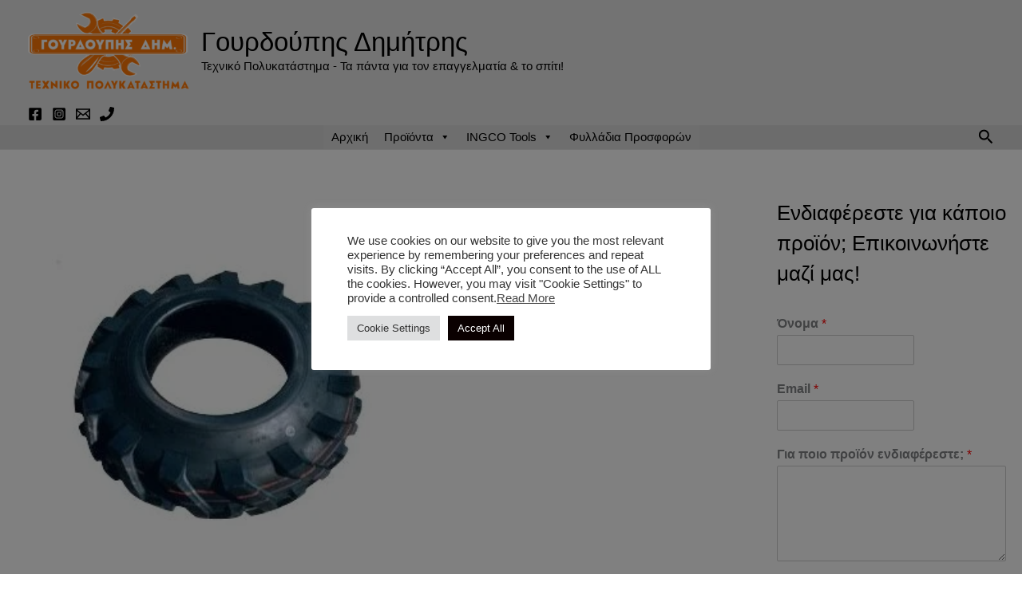

--- FILE ---
content_type: text/html; charset=UTF-8
request_url: https://gourdoupis-shop.gr/product/lasticho-trakteroto/
body_size: 57092
content:
<!DOCTYPE html>
<html lang="el" prefix="og: https://ogp.me/ns#">
<head>
<meta charset="UTF-8">
<meta name="viewport" content="width=device-width, initial-scale=1">
	<link rel="profile" href="https://gmpg.org/xfn/11"> 
			<style>img:is([sizes="auto" i], [sizes^="auto," i]) { contain-intrinsic-size: 3000px 1500px }</style>
		
<!-- Search Engine Optimization by Rank Math - https://rankmath.com/ -->
<title>Λάστιχο Τρακτερωτό - Γουρδούπης Δημήτρης</title>
<meta name="description" content="Λάστιχο Τρακτερωτό - Λάστιχο Τρακτερωτό - Γουρδούπης Δημήτρης"/>
<meta name="robots" content="follow, index, max-snippet:-1, max-video-preview:-1, max-image-preview:large"/>
<link rel="canonical" href="https://gourdoupis-shop.gr/product/lasticho-trakteroto/" />
<meta property="og:locale" content="el_GR" />
<meta property="og:type" content="product" />
<meta property="og:title" content="Λάστιχο Τρακτερωτό - Γουρδούπης Δημήτρης" />
<meta property="og:description" content="Λάστιχο Τρακτερωτό - Λάστιχο Τρακτερωτό - Γουρδούπης Δημήτρης" />
<meta property="og:url" content="https://gourdoupis-shop.gr/product/lasticho-trakteroto/" />
<meta property="og:site_name" content="Γουρδούπης Δημήτρης" />
<meta property="og:updated_time" content="2023-11-04T04:06:30+02:00" />
<meta property="og:image" content="https://gourdoupis-shop.gr/wp-content/uploads/2022/08/11067-e1661982835157.jpg" />
<meta property="og:image:secure_url" content="https://gourdoupis-shop.gr/wp-content/uploads/2022/08/11067-e1661982835157.jpg" />
<meta property="og:image:width" content="250" />
<meta property="og:image:height" content="250" />
<meta property="og:image:alt" content="Λάστιχο Τρακτερωτό" />
<meta property="og:image:type" content="image/jpeg" />
<meta property="product:price:currency" content="EUR" />
<meta property="product:availability" content="instock" />
<meta name="twitter:card" content="summary_large_image" />
<meta name="twitter:title" content="Λάστιχο Τρακτερωτό - Γουρδούπης Δημήτρης" />
<meta name="twitter:description" content="Λάστιχο Τρακτερωτό - Λάστιχο Τρακτερωτό - Γουρδούπης Δημήτρης" />
<meta name="twitter:image" content="https://gourdoupis-shop.gr/wp-content/uploads/2022/08/11067-e1661982835157.jpg" />
<meta name="twitter:label1" content="Price" />
<meta name="twitter:data1" content="&euro;0.00" />
<meta name="twitter:label2" content="Availability" />
<meta name="twitter:data2" content="In stock" />
<script type="application/ld+json" class="rank-math-schema">{"@context":"https://schema.org","@graph":[{"@type":"Place","@id":"https://gourdoupis-shop.gr/#place","address":{"@type":"PostalAddress","streetAddress":"\u0397\u03bb\u03b5\u03af\u03b1\u03c2 41","addressLocality":"\u039f\u03b2\u03c1\u03c5\u03ac","addressRegion":"\u03a0\u03ac\u03c4\u03c1\u03b1","postalCode":"26334","addressCountry":"\u0395\u03bb\u03bb\u03ac\u03b4\u03b1"}},{"@type":"Organization","@id":"https://gourdoupis-shop.gr/#organization","name":"\u0393\u03bf\u03c5\u03c1\u03b4\u03bf\u03cd\u03c0\u03b7\u03c2","url":"https://gourdoupis-shop.gr","sameAs":["https://www.facebook.com/profile.php?id=100088080877098"],"email":"info@gourdoupis-shop.gr &lt;info@gourdoupis-shop.gr","address":{"@type":"PostalAddress","streetAddress":"\u0397\u03bb\u03b5\u03af\u03b1\u03c2 41","addressLocality":"\u039f\u03b2\u03c1\u03c5\u03ac","addressRegion":"\u03a0\u03ac\u03c4\u03c1\u03b1","postalCode":"26334","addressCountry":"\u0395\u03bb\u03bb\u03ac\u03b4\u03b1"},"logo":{"@type":"ImageObject","@id":"https://gourdoupis-shop.gr/#logo","url":"https://gourdoupis-shop.gr/wp-content/uploads/2022/11/LOGO-GOURDOUPIS.png","contentUrl":"https://gourdoupis-shop.gr/wp-content/uploads/2022/11/LOGO-GOURDOUPIS.png","caption":"\u0393\u03bf\u03c5\u03c1\u03b4\u03bf\u03cd\u03c0\u03b7\u03c2 \u0394\u03b7\u03bc\u03ae\u03c4\u03c1\u03b7\u03c2","inLanguage":"el","width":"867","height":"415"},"location":{"@id":"https://gourdoupis-shop.gr/#place"}},{"@type":"WebSite","@id":"https://gourdoupis-shop.gr/#website","url":"https://gourdoupis-shop.gr","name":"\u0393\u03bf\u03c5\u03c1\u03b4\u03bf\u03cd\u03c0\u03b7\u03c2 \u0394\u03b7\u03bc\u03ae\u03c4\u03c1\u03b7\u03c2","publisher":{"@id":"https://gourdoupis-shop.gr/#organization"},"inLanguage":"el"},{"@type":"ImageObject","@id":"https://gourdoupis-shop.gr/wp-content/uploads/2022/08/11067-e1661982835157.jpg","url":"https://gourdoupis-shop.gr/wp-content/uploads/2022/08/11067-e1661982835157.jpg","width":"250","height":"250","caption":"\u039b\u03ac\u03c3\u03c4\u03b9\u03c7\u03bf \u03a4\u03c1\u03b1\u03ba\u03c4\u03b5\u03c1\u03c9\u03c4\u03cc","inLanguage":"el"},{"@type":"BreadcrumbList","@id":"https://gourdoupis-shop.gr/product/lasticho-trakteroto/#breadcrumb","itemListElement":[{"@type":"ListItem","position":"1","item":{"@id":"https://gourdoupis-shop.gr","name":"\u0391\u03c1\u03c7\u03b9\u03ba\u03ae"}},{"@type":"ListItem","position":"2","item":{"@id":"https://gourdoupis-shop.gr/product/lasticho-trakteroto/","name":"\u039b\u03ac\u03c3\u03c4\u03b9\u03c7\u03bf \u03a4\u03c1\u03b1\u03ba\u03c4\u03b5\u03c1\u03c9\u03c4\u03cc"}}]},{"@type":"ItemPage","@id":"https://gourdoupis-shop.gr/product/lasticho-trakteroto/#webpage","url":"https://gourdoupis-shop.gr/product/lasticho-trakteroto/","name":"\u039b\u03ac\u03c3\u03c4\u03b9\u03c7\u03bf \u03a4\u03c1\u03b1\u03ba\u03c4\u03b5\u03c1\u03c9\u03c4\u03cc - \u0393\u03bf\u03c5\u03c1\u03b4\u03bf\u03cd\u03c0\u03b7\u03c2 \u0394\u03b7\u03bc\u03ae\u03c4\u03c1\u03b7\u03c2","datePublished":"2022-08-31T19:27:13+03:00","dateModified":"2023-11-04T04:06:30+02:00","isPartOf":{"@id":"https://gourdoupis-shop.gr/#website"},"primaryImageOfPage":{"@id":"https://gourdoupis-shop.gr/wp-content/uploads/2022/08/11067-e1661982835157.jpg"},"inLanguage":"el","breadcrumb":{"@id":"https://gourdoupis-shop.gr/product/lasticho-trakteroto/#breadcrumb"}},{"@type":"Product","name":"\u039b\u03ac\u03c3\u03c4\u03b9\u03c7\u03bf \u03a4\u03c1\u03b1\u03ba\u03c4\u03b5\u03c1\u03c9\u03c4\u03cc - \u0393\u03bf\u03c5\u03c1\u03b4\u03bf\u03cd\u03c0\u03b7\u03c2 \u0394\u03b7\u03bc\u03ae\u03c4\u03c1\u03b7\u03c2","description":"\u039b\u03ac\u03c3\u03c4\u03b9\u03c7\u03bf \u03a4\u03c1\u03b1\u03ba\u03c4\u03b5\u03c1\u03c9\u03c4\u03cc - \u039b\u03ac\u03c3\u03c4\u03b9\u03c7\u03bf \u03a4\u03c1\u03b1\u03ba\u03c4\u03b5\u03c1\u03c9\u03c4\u03cc - \u0393\u03bf\u03c5\u03c1\u03b4\u03bf\u03cd\u03c0\u03b7\u03c2 \u0394\u03b7\u03bc\u03ae\u03c4\u03c1\u03b7\u03c2","sku":"SD.1395","category":"\u03a3\u03b9\u03b4\u03b7\u03c1\u03b9\u03ba\u03ac &gt; \u03a1\u03cc\u03b4\u03b5\u03c2 &amp; \u03a4\u03c1\u03bf\u03c7\u03bf\u03af","mainEntityOfPage":{"@id":"https://gourdoupis-shop.gr/product/lasticho-trakteroto/#webpage"},"image":[{"@type":"ImageObject","url":"https://gourdoupis-shop.gr/wp-content/uploads/2022/08/11067-e1661982835157.jpg","height":"250","width":"250"}],"@id":"https://gourdoupis-shop.gr/product/lasticho-trakteroto/#richSnippet"}]}</script>
<!-- /Rank Math WordPress SEO plugin -->

<link rel='dns-prefetch' href='//js-eu1.hs-scripts.com' />
<link rel="alternate" type="application/rss+xml" title="Ροή RSS &raquo; Γουρδούπης Δημήτρης" href="https://gourdoupis-shop.gr/feed/" />
<link rel="alternate" type="application/rss+xml" title="Ροή Σχολίων &raquo; Γουρδούπης Δημήτρης" href="https://gourdoupis-shop.gr/comments/feed/" />
		<style>
			.lazyload,
			.lazyloading {
				max-width: 100%;
			}
		</style>
				<!-- This site uses the Google Analytics by MonsterInsights plugin v9.11.1 - Using Analytics tracking - https://www.monsterinsights.com/ -->
							<script src="//www.googletagmanager.com/gtag/js?id=G-NQR4BR2CCX"  data-cfasync="false" data-wpfc-render="false" async></script>
			<script type="text/plain" data-cli-class="cli-blocker-script"  data-cli-script-type="analytics" data-cli-block="true"  data-cli-element-position="head" data-cfasync="false" data-wpfc-render="false">
				var mi_version = '9.11.1';
				var mi_track_user = true;
				var mi_no_track_reason = '';
								var MonsterInsightsDefaultLocations = {"page_location":"https:\/\/gourdoupis-shop.gr\/product\/lasticho-trakteroto\/"};
								if ( typeof MonsterInsightsPrivacyGuardFilter === 'function' ) {
					var MonsterInsightsLocations = (typeof MonsterInsightsExcludeQuery === 'object') ? MonsterInsightsPrivacyGuardFilter( MonsterInsightsExcludeQuery ) : MonsterInsightsPrivacyGuardFilter( MonsterInsightsDefaultLocations );
				} else {
					var MonsterInsightsLocations = (typeof MonsterInsightsExcludeQuery === 'object') ? MonsterInsightsExcludeQuery : MonsterInsightsDefaultLocations;
				}

								var disableStrs = [
										'ga-disable-G-NQR4BR2CCX',
									];

				/* Function to detect opted out users */
				function __gtagTrackerIsOptedOut() {
					for (var index = 0; index < disableStrs.length; index++) {
						if (document.cookie.indexOf(disableStrs[index] + '=true') > -1) {
							return true;
						}
					}

					return false;
				}

				/* Disable tracking if the opt-out cookie exists. */
				if (__gtagTrackerIsOptedOut()) {
					for (var index = 0; index < disableStrs.length; index++) {
						window[disableStrs[index]] = true;
					}
				}

				/* Opt-out function */
				function __gtagTrackerOptout() {
					for (var index = 0; index < disableStrs.length; index++) {
						document.cookie = disableStrs[index] + '=true; expires=Thu, 31 Dec 2099 23:59:59 UTC; path=/';
						window[disableStrs[index]] = true;
					}
				}

				if ('undefined' === typeof gaOptout) {
					function gaOptout() {
						__gtagTrackerOptout();
					}
				}
								window.dataLayer = window.dataLayer || [];

				window.MonsterInsightsDualTracker = {
					helpers: {},
					trackers: {},
				};
				if (mi_track_user) {
					function __gtagDataLayer() {
						dataLayer.push(arguments);
					}

					function __gtagTracker(type, name, parameters) {
						if (!parameters) {
							parameters = {};
						}

						if (parameters.send_to) {
							__gtagDataLayer.apply(null, arguments);
							return;
						}

						if (type === 'event') {
														parameters.send_to = monsterinsights_frontend.v4_id;
							var hookName = name;
							if (typeof parameters['event_category'] !== 'undefined') {
								hookName = parameters['event_category'] + ':' + name;
							}

							if (typeof MonsterInsightsDualTracker.trackers[hookName] !== 'undefined') {
								MonsterInsightsDualTracker.trackers[hookName](parameters);
							} else {
								__gtagDataLayer('event', name, parameters);
							}
							
						} else {
							__gtagDataLayer.apply(null, arguments);
						}
					}

					__gtagTracker('js', new Date());
					__gtagTracker('set', {
						'developer_id.dZGIzZG': true,
											});
					if ( MonsterInsightsLocations.page_location ) {
						__gtagTracker('set', MonsterInsightsLocations);
					}
										__gtagTracker('config', 'G-NQR4BR2CCX', {"forceSSL":"true","link_attribution":"true"} );
										window.gtag = __gtagTracker;										(function () {
						/* https://developers.google.com/analytics/devguides/collection/analyticsjs/ */
						/* ga and __gaTracker compatibility shim. */
						var noopfn = function () {
							return null;
						};
						var newtracker = function () {
							return new Tracker();
						};
						var Tracker = function () {
							return null;
						};
						var p = Tracker.prototype;
						p.get = noopfn;
						p.set = noopfn;
						p.send = function () {
							var args = Array.prototype.slice.call(arguments);
							args.unshift('send');
							__gaTracker.apply(null, args);
						};
						var __gaTracker = function () {
							var len = arguments.length;
							if (len === 0) {
								return;
							}
							var f = arguments[len - 1];
							if (typeof f !== 'object' || f === null || typeof f.hitCallback !== 'function') {
								if ('send' === arguments[0]) {
									var hitConverted, hitObject = false, action;
									if ('event' === arguments[1]) {
										if ('undefined' !== typeof arguments[3]) {
											hitObject = {
												'eventAction': arguments[3],
												'eventCategory': arguments[2],
												'eventLabel': arguments[4],
												'value': arguments[5] ? arguments[5] : 1,
											}
										}
									}
									if ('pageview' === arguments[1]) {
										if ('undefined' !== typeof arguments[2]) {
											hitObject = {
												'eventAction': 'page_view',
												'page_path': arguments[2],
											}
										}
									}
									if (typeof arguments[2] === 'object') {
										hitObject = arguments[2];
									}
									if (typeof arguments[5] === 'object') {
										Object.assign(hitObject, arguments[5]);
									}
									if ('undefined' !== typeof arguments[1].hitType) {
										hitObject = arguments[1];
										if ('pageview' === hitObject.hitType) {
											hitObject.eventAction = 'page_view';
										}
									}
									if (hitObject) {
										action = 'timing' === arguments[1].hitType ? 'timing_complete' : hitObject.eventAction;
										hitConverted = mapArgs(hitObject);
										__gtagTracker('event', action, hitConverted);
									}
								}
								return;
							}

							function mapArgs(args) {
								var arg, hit = {};
								var gaMap = {
									'eventCategory': 'event_category',
									'eventAction': 'event_action',
									'eventLabel': 'event_label',
									'eventValue': 'event_value',
									'nonInteraction': 'non_interaction',
									'timingCategory': 'event_category',
									'timingVar': 'name',
									'timingValue': 'value',
									'timingLabel': 'event_label',
									'page': 'page_path',
									'location': 'page_location',
									'title': 'page_title',
									'referrer' : 'page_referrer',
								};
								for (arg in args) {
																		if (!(!args.hasOwnProperty(arg) || !gaMap.hasOwnProperty(arg))) {
										hit[gaMap[arg]] = args[arg];
									} else {
										hit[arg] = args[arg];
									}
								}
								return hit;
							}

							try {
								f.hitCallback();
							} catch (ex) {
							}
						};
						__gaTracker.create = newtracker;
						__gaTracker.getByName = newtracker;
						__gaTracker.getAll = function () {
							return [];
						};
						__gaTracker.remove = noopfn;
						__gaTracker.loaded = true;
						window['__gaTracker'] = __gaTracker;
					})();
									} else {
										console.log("");
					(function () {
						function __gtagTracker() {
							return null;
						}

						window['__gtagTracker'] = __gtagTracker;
						window['gtag'] = __gtagTracker;
					})();
									}
			</script>
							<!-- / Google Analytics by MonsterInsights -->
		<script>
window._wpemojiSettings = {"baseUrl":"https:\/\/s.w.org\/images\/core\/emoji\/14.0.0\/72x72\/","ext":".png","svgUrl":"https:\/\/s.w.org\/images\/core\/emoji\/14.0.0\/svg\/","svgExt":".svg","source":{"concatemoji":"https:\/\/gourdoupis-shop.gr\/wp-includes\/js\/wp-emoji-release.min.js?ver=6.4.7"}};
/*! This file is auto-generated */
!function(i,n){var o,s,e;function c(e){try{var t={supportTests:e,timestamp:(new Date).valueOf()};sessionStorage.setItem(o,JSON.stringify(t))}catch(e){}}function p(e,t,n){e.clearRect(0,0,e.canvas.width,e.canvas.height),e.fillText(t,0,0);var t=new Uint32Array(e.getImageData(0,0,e.canvas.width,e.canvas.height).data),r=(e.clearRect(0,0,e.canvas.width,e.canvas.height),e.fillText(n,0,0),new Uint32Array(e.getImageData(0,0,e.canvas.width,e.canvas.height).data));return t.every(function(e,t){return e===r[t]})}function u(e,t,n){switch(t){case"flag":return n(e,"\ud83c\udff3\ufe0f\u200d\u26a7\ufe0f","\ud83c\udff3\ufe0f\u200b\u26a7\ufe0f")?!1:!n(e,"\ud83c\uddfa\ud83c\uddf3","\ud83c\uddfa\u200b\ud83c\uddf3")&&!n(e,"\ud83c\udff4\udb40\udc67\udb40\udc62\udb40\udc65\udb40\udc6e\udb40\udc67\udb40\udc7f","\ud83c\udff4\u200b\udb40\udc67\u200b\udb40\udc62\u200b\udb40\udc65\u200b\udb40\udc6e\u200b\udb40\udc67\u200b\udb40\udc7f");case"emoji":return!n(e,"\ud83e\udef1\ud83c\udffb\u200d\ud83e\udef2\ud83c\udfff","\ud83e\udef1\ud83c\udffb\u200b\ud83e\udef2\ud83c\udfff")}return!1}function f(e,t,n){var r="undefined"!=typeof WorkerGlobalScope&&self instanceof WorkerGlobalScope?new OffscreenCanvas(300,150):i.createElement("canvas"),a=r.getContext("2d",{willReadFrequently:!0}),o=(a.textBaseline="top",a.font="600 32px Arial",{});return e.forEach(function(e){o[e]=t(a,e,n)}),o}function t(e){var t=i.createElement("script");t.src=e,t.defer=!0,i.head.appendChild(t)}"undefined"!=typeof Promise&&(o="wpEmojiSettingsSupports",s=["flag","emoji"],n.supports={everything:!0,everythingExceptFlag:!0},e=new Promise(function(e){i.addEventListener("DOMContentLoaded",e,{once:!0})}),new Promise(function(t){var n=function(){try{var e=JSON.parse(sessionStorage.getItem(o));if("object"==typeof e&&"number"==typeof e.timestamp&&(new Date).valueOf()<e.timestamp+604800&&"object"==typeof e.supportTests)return e.supportTests}catch(e){}return null}();if(!n){if("undefined"!=typeof Worker&&"undefined"!=typeof OffscreenCanvas&&"undefined"!=typeof URL&&URL.createObjectURL&&"undefined"!=typeof Blob)try{var e="postMessage("+f.toString()+"("+[JSON.stringify(s),u.toString(),p.toString()].join(",")+"));",r=new Blob([e],{type:"text/javascript"}),a=new Worker(URL.createObjectURL(r),{name:"wpTestEmojiSupports"});return void(a.onmessage=function(e){c(n=e.data),a.terminate(),t(n)})}catch(e){}c(n=f(s,u,p))}t(n)}).then(function(e){for(var t in e)n.supports[t]=e[t],n.supports.everything=n.supports.everything&&n.supports[t],"flag"!==t&&(n.supports.everythingExceptFlag=n.supports.everythingExceptFlag&&n.supports[t]);n.supports.everythingExceptFlag=n.supports.everythingExceptFlag&&!n.supports.flag,n.DOMReady=!1,n.readyCallback=function(){n.DOMReady=!0}}).then(function(){return e}).then(function(){var e;n.supports.everything||(n.readyCallback(),(e=n.source||{}).concatemoji?t(e.concatemoji):e.wpemoji&&e.twemoji&&(t(e.twemoji),t(e.wpemoji)))}))}((window,document),window._wpemojiSettings);
</script>

<link rel='stylesheet' id='astra-theme-css-css' href='https://gourdoupis-shop.gr/wp-content/themes/astra/assets/css/minified/main.min.css?ver=4.12.0' media='all' />
<style id='astra-theme-css-inline-css'>
:root{--ast-post-nav-space:0;--ast-container-default-xlg-padding:3em;--ast-container-default-lg-padding:3em;--ast-container-default-slg-padding:2em;--ast-container-default-md-padding:3em;--ast-container-default-sm-padding:3em;--ast-container-default-xs-padding:2.4em;--ast-container-default-xxs-padding:1.8em;--ast-code-block-background:#EEEEEE;--ast-comment-inputs-background:#FAFAFA;--ast-normal-container-width:1920px;--ast-narrow-container-width:750px;--ast-blog-title-font-weight:normal;--ast-blog-meta-weight:inherit;--ast-global-color-primary:var(--ast-global-color-5);--ast-global-color-secondary:var(--ast-global-color-4);--ast-global-color-alternate-background:var(--ast-global-color-7);--ast-global-color-subtle-background:var(--ast-global-color-6);--ast-bg-style-guide:var( --ast-global-color-secondary,--ast-global-color-5 );--ast-shadow-style-guide:0px 0px 4px 0 #00000057;--ast-global-dark-bg-style:#fff;--ast-global-dark-lfs:#fbfbfb;--ast-widget-bg-color:#fafafa;--ast-wc-container-head-bg-color:#fbfbfb;--ast-title-layout-bg:#eeeeee;--ast-search-border-color:#e7e7e7;--ast-lifter-hover-bg:#e6e6e6;--ast-gallery-block-color:#000;--srfm-color-input-label:var(--ast-global-color-2);}html{font-size:93.75%;}a{color:var(--ast-global-color-0);}a:hover,a:focus{color:var(--ast-global-color-1);}body,button,input,select,textarea,.ast-button,.ast-custom-button{font-family:Arial,Helvetica,Verdana,sans-serif;font-weight:400;font-size:15px;font-size:1rem;line-height:var(--ast-body-line-height,1.48em);}blockquote{color:#000000;}p,.entry-content p{margin-bottom:0.5em;}h1,h2,h3,h4,h5,h6,.entry-content :where(h1,h2,h3,h4,h5,h6),.site-title,.site-title a{font-family:Arial,Helvetica,Verdana,sans-serif;font-weight:400;}.ast-site-identity .site-title a{color:#000000;}.ast-site-identity .site-description{color:#000000;}.site-title{font-size:33px;font-size:2.2rem;display:block;}header .custom-logo-link img{max-width:202px;width:202px;}.astra-logo-svg{width:202px;}.site-header .site-description{font-size:15px;font-size:1rem;display:block;}.entry-title{font-size:26px;font-size:1.7333333333333rem;}.archive .ast-article-post .ast-article-inner,.blog .ast-article-post .ast-article-inner,.archive .ast-article-post .ast-article-inner:hover,.blog .ast-article-post .ast-article-inner:hover{overflow:hidden;}h1,.entry-content :where(h1){font-size:40px;font-size:2.6666666666667rem;font-weight:400;font-family:Arial,Helvetica,Verdana,sans-serif;line-height:1.4em;}h2,.entry-content :where(h2){font-size:32px;font-size:2.1333333333333rem;font-weight:400;font-family:Arial,Helvetica,Verdana,sans-serif;line-height:1.3em;}h3,.entry-content :where(h3){font-size:26px;font-size:1.7333333333333rem;font-weight:400;font-family:Arial,Helvetica,Verdana,sans-serif;line-height:1.3em;}h4,.entry-content :where(h4){font-size:24px;font-size:1.6rem;line-height:1.2em;font-weight:400;font-family:Arial,Helvetica,Verdana,sans-serif;}h5,.entry-content :where(h5){font-size:20px;font-size:1.3333333333333rem;line-height:1.2em;font-weight:400;font-family:Arial,Helvetica,Verdana,sans-serif;}h6,.entry-content :where(h6){font-size:16px;font-size:1.0666666666667rem;line-height:1.25em;font-weight:400;font-family:Arial,Helvetica,Verdana,sans-serif;}::selection{background-color:var(--ast-global-color-0);color:#ffffff;}body,h1,h2,h3,h4,h5,h6,.entry-title a,.entry-content :where(h1,h2,h3,h4,h5,h6){color:#000000;}.tagcloud a:hover,.tagcloud a:focus,.tagcloud a.current-item{color:#ffffff;border-color:var(--ast-global-color-0);background-color:var(--ast-global-color-0);}input:focus,input[type="text"]:focus,input[type="email"]:focus,input[type="url"]:focus,input[type="password"]:focus,input[type="reset"]:focus,input[type="search"]:focus,textarea:focus{border-color:var(--ast-global-color-0);}input[type="radio"]:checked,input[type=reset],input[type="checkbox"]:checked,input[type="checkbox"]:hover:checked,input[type="checkbox"]:focus:checked,input[type=range]::-webkit-slider-thumb{border-color:var(--ast-global-color-0);background-color:var(--ast-global-color-0);box-shadow:none;}.site-footer a:hover + .post-count,.site-footer a:focus + .post-count{background:var(--ast-global-color-0);border-color:var(--ast-global-color-0);}.single .nav-links .nav-previous,.single .nav-links .nav-next{color:var(--ast-global-color-0);}.entry-meta,.entry-meta *{line-height:1.45;color:var(--ast-global-color-0);}.entry-meta a:not(.ast-button):hover,.entry-meta a:not(.ast-button):hover *,.entry-meta a:not(.ast-button):focus,.entry-meta a:not(.ast-button):focus *,.page-links > .page-link,.page-links .page-link:hover,.post-navigation a:hover{color:var(--ast-global-color-1);}#cat option,.secondary .calendar_wrap thead a,.secondary .calendar_wrap thead a:visited{color:var(--ast-global-color-0);}.secondary .calendar_wrap #today,.ast-progress-val span{background:var(--ast-global-color-0);}.secondary a:hover + .post-count,.secondary a:focus + .post-count{background:var(--ast-global-color-0);border-color:var(--ast-global-color-0);}.calendar_wrap #today > a{color:#ffffff;}.page-links .page-link,.single .post-navigation a{color:var(--ast-global-color-0);}.ast-search-menu-icon .search-form button.search-submit{padding:0 4px;}.ast-search-menu-icon form.search-form{padding-right:0;}.ast-search-menu-icon.slide-search input.search-field{width:0;}.ast-header-search .ast-search-menu-icon.ast-dropdown-active .search-form,.ast-header-search .ast-search-menu-icon.ast-dropdown-active .search-field:focus{transition:all 0.2s;}.search-form input.search-field:focus{outline:none;}.ast-archive-title{color:#000000;}.widget-title,.widget .wp-block-heading{font-size:21px;font-size:1.4rem;color:#000000;}#secondary,#secondary button,#secondary input,#secondary select,#secondary textarea{font-size:15px;font-size:1rem;}.ast-search-menu-icon.slide-search a:focus-visible:focus-visible,.astra-search-icon:focus-visible,#close:focus-visible,a:focus-visible,.ast-menu-toggle:focus-visible,.site .skip-link:focus-visible,.wp-block-loginout input:focus-visible,.wp-block-search.wp-block-search__button-inside .wp-block-search__inside-wrapper,.ast-header-navigation-arrow:focus-visible,.woocommerce .wc-proceed-to-checkout > .checkout-button:focus-visible,.woocommerce .woocommerce-MyAccount-navigation ul li a:focus-visible,.ast-orders-table__row .ast-orders-table__cell:focus-visible,.woocommerce .woocommerce-order-details .order-again > .button:focus-visible,.woocommerce .woocommerce-message a.button.wc-forward:focus-visible,.woocommerce #minus_qty:focus-visible,.woocommerce #plus_qty:focus-visible,a#ast-apply-coupon:focus-visible,.woocommerce .woocommerce-info a:focus-visible,.woocommerce .astra-shop-summary-wrap a:focus-visible,.woocommerce a.wc-forward:focus-visible,#ast-apply-coupon:focus-visible,.woocommerce-js .woocommerce-mini-cart-item a.remove:focus-visible,#close:focus-visible,.button.search-submit:focus-visible,#search_submit:focus,.normal-search:focus-visible,.ast-header-account-wrap:focus-visible,.woocommerce .ast-on-card-button.ast-quick-view-trigger:focus,.astra-cart-drawer-close:focus,.ast-single-variation:focus,.ast-woocommerce-product-gallery__image:focus,.ast-button:focus,.woocommerce-product-gallery--with-images [data-controls="prev"]:focus-visible,.woocommerce-product-gallery--with-images [data-controls="next"]:focus-visible,.ast-builder-button-wrap:has(.ast-custom-button-link:focus),.ast-builder-button-wrap .ast-custom-button-link:focus{outline-style:dotted;outline-color:inherit;outline-width:thin;}input:focus,input[type="text"]:focus,input[type="email"]:focus,input[type="url"]:focus,input[type="password"]:focus,input[type="reset"]:focus,input[type="search"]:focus,input[type="number"]:focus,textarea:focus,.wp-block-search__input:focus,[data-section="section-header-mobile-trigger"] .ast-button-wrap .ast-mobile-menu-trigger-minimal:focus,.ast-mobile-popup-drawer.active .menu-toggle-close:focus,.woocommerce-ordering select.orderby:focus,#ast-scroll-top:focus,#coupon_code:focus,.woocommerce-page #comment:focus,.woocommerce #reviews #respond input#submit:focus,.woocommerce a.add_to_cart_button:focus,.woocommerce .button.single_add_to_cart_button:focus,.woocommerce .woocommerce-cart-form button:focus,.woocommerce .woocommerce-cart-form__cart-item .quantity .qty:focus,.woocommerce .woocommerce-billing-fields .woocommerce-billing-fields__field-wrapper .woocommerce-input-wrapper > .input-text:focus,.woocommerce #order_comments:focus,.woocommerce #place_order:focus,.woocommerce .woocommerce-address-fields .woocommerce-address-fields__field-wrapper .woocommerce-input-wrapper > .input-text:focus,.woocommerce .woocommerce-MyAccount-content form button:focus,.woocommerce .woocommerce-MyAccount-content .woocommerce-EditAccountForm .woocommerce-form-row .woocommerce-Input.input-text:focus,.woocommerce .ast-woocommerce-container .woocommerce-pagination ul.page-numbers li a:focus,body #content .woocommerce form .form-row .select2-container--default .select2-selection--single:focus,#ast-coupon-code:focus,.woocommerce.woocommerce-js .quantity input[type=number]:focus,.woocommerce-js .woocommerce-mini-cart-item .quantity input[type=number]:focus,.woocommerce p#ast-coupon-trigger:focus{border-style:dotted;border-color:inherit;border-width:thin;}input{outline:none;}.woocommerce-js input[type=text]:focus,.woocommerce-js input[type=email]:focus,.woocommerce-js textarea:focus,input[type=number]:focus,.comments-area textarea#comment:focus,.comments-area textarea#comment:active,.comments-area .ast-comment-formwrap input[type="text"]:focus,.comments-area .ast-comment-formwrap input[type="text"]:active{outline-style:unset;outline-color:inherit;outline-width:thin;}.ast-logo-title-inline .site-logo-img{padding-right:1em;}.site-logo-img img{ transition:all 0.2s linear;}body .ast-oembed-container *{position:absolute;top:0;width:100%;height:100%;left:0;}body .wp-block-embed-pocket-casts .ast-oembed-container *{position:unset;}.ast-single-post-featured-section + article {margin-top: 2em;}.site-content .ast-single-post-featured-section img {width: 100%;overflow: hidden;object-fit: cover;}.site > .ast-single-related-posts-container {margin-top: 0;}@media (min-width: 922px) {.ast-desktop .ast-container--narrow {max-width: var(--ast-narrow-container-width);margin: 0 auto;}}#secondary {margin: 4em 0 2.5em;word-break: break-word;line-height: 2;}#secondary li {margin-bottom: 0.75em;}#secondary li:last-child {margin-bottom: 0;}@media (max-width: 768px) {.js_active .ast-plain-container.ast-single-post #secondary {margin-top: 1.5em;}}.ast-separate-container.ast-two-container #secondary .widget {background-color: #fff;padding: 2em;margin-bottom: 2em;}@media (min-width: 993px) {.ast-left-sidebar #secondary {padding-right: 60px;}.ast-right-sidebar #secondary {padding-left: 60px;}}@media (max-width: 993px) {.ast-right-sidebar #secondary {padding-left: 30px;}.ast-left-sidebar #secondary {padding-right: 30px;}}@media (min-width: 993px) {.ast-page-builder-template.ast-left-sidebar #secondary {padding-left: 60px;}.ast-page-builder-template.ast-right-sidebar #secondary {padding-right: 60px;}}@media (max-width: 993px) {.ast-page-builder-template.ast-right-sidebar #secondary {padding-right: 30px;}.ast-page-builder-template.ast-left-sidebar #secondary {padding-left: 30px;}}@media (max-width:921.9px){#ast-desktop-header{display:none;}}@media (min-width:922px){#ast-mobile-header{display:none;}}@media( max-width: 420px ) {.single .nav-links .nav-previous,.single .nav-links .nav-next {width: 100%;text-align: center;}}.wp-block-buttons.aligncenter{justify-content:center;}@media (max-width:921px){.ast-theme-transparent-header #primary,.ast-theme-transparent-header #secondary{padding:0;}}@media (max-width:921px){.ast-plain-container.ast-no-sidebar #primary{padding:0;}}.ast-plain-container.ast-no-sidebar #primary{margin-top:0;margin-bottom:0;}@media (min-width:1200px){.ast-plain-container.ast-no-sidebar #primary{margin-top:60px;margin-bottom:60px;}}.wp-block-button.is-style-outline .wp-block-button__link{border-color:var(--ast-global-color-0);}div.wp-block-button.is-style-outline > .wp-block-button__link:not(.has-text-color),div.wp-block-button.wp-block-button__link.is-style-outline:not(.has-text-color){color:var(--ast-global-color-0);}.wp-block-button.is-style-outline .wp-block-button__link:hover,.wp-block-buttons .wp-block-button.is-style-outline .wp-block-button__link:focus,.wp-block-buttons .wp-block-button.is-style-outline > .wp-block-button__link:not(.has-text-color):hover,.wp-block-buttons .wp-block-button.wp-block-button__link.is-style-outline:not(.has-text-color):hover{color:#ffffff;background-color:var(--ast-global-color-1);border-color:var(--ast-global-color-1);}.post-page-numbers.current .page-link,.ast-pagination .page-numbers.current{color:#ffffff;border-color:var(--ast-global-color-0);background-color:var(--ast-global-color-0);}.wp-block-button.is-style-outline .wp-block-button__link.wp-element-button,.ast-outline-button{border-color:var(--ast-global-color-0);font-family:inherit;font-weight:inherit;line-height:1em;}.wp-block-buttons .wp-block-button.is-style-outline > .wp-block-button__link:not(.has-text-color),.wp-block-buttons .wp-block-button.wp-block-button__link.is-style-outline:not(.has-text-color),.ast-outline-button{color:var(--ast-global-color-0);}.wp-block-button.is-style-outline .wp-block-button__link:hover,.wp-block-buttons .wp-block-button.is-style-outline .wp-block-button__link:focus,.wp-block-buttons .wp-block-button.is-style-outline > .wp-block-button__link:not(.has-text-color):hover,.wp-block-buttons .wp-block-button.wp-block-button__link.is-style-outline:not(.has-text-color):hover,.ast-outline-button:hover,.ast-outline-button:focus,.wp-block-uagb-buttons-child .uagb-buttons-repeater.ast-outline-button:hover,.wp-block-uagb-buttons-child .uagb-buttons-repeater.ast-outline-button:focus{color:#ffffff;background-color:var(--ast-global-color-1);border-color:var(--ast-global-color-1);}.wp-block-button .wp-block-button__link.wp-element-button.is-style-outline:not(.has-background),.wp-block-button.is-style-outline>.wp-block-button__link.wp-element-button:not(.has-background),.ast-outline-button{background-color:transparent;}.entry-content[data-ast-blocks-layout] > figure{margin-bottom:1em;}h1.widget-title{font-weight:400;}h2.widget-title{font-weight:400;}h3.widget-title{font-weight:400;} .ast-desktop .review-count{margin-left:-40px;margin-right:auto;}#page{display:flex;flex-direction:column;min-height:100vh;}.ast-404-layout-1 h1.page-title{color:var(--ast-global-color-2);}.single .post-navigation a{line-height:1em;height:inherit;}.error-404 .page-sub-title{font-size:1.5rem;font-weight:inherit;}.search .site-content .content-area .search-form{margin-bottom:0;}#page .site-content{flex-grow:1;}.widget{margin-bottom:1.25em;}#secondary li{line-height:1.5em;}#secondary .wp-block-group h2{margin-bottom:0.7em;}#secondary h2{font-size:1.7rem;}.ast-separate-container .ast-article-post,.ast-separate-container .ast-article-single,.ast-separate-container .comment-respond{padding:3em;}.ast-separate-container .ast-article-single .ast-article-single{padding:0;}.ast-article-single .wp-block-post-template-is-layout-grid{padding-left:0;}.ast-separate-container .comments-title,.ast-narrow-container .comments-title{padding:1.5em 2em;}.ast-page-builder-template .comment-form-textarea,.ast-comment-formwrap .ast-grid-common-col{padding:0;}.ast-comment-formwrap{padding:0;display:inline-flex;column-gap:20px;width:100%;margin-left:0;margin-right:0;}.comments-area textarea#comment:focus,.comments-area textarea#comment:active,.comments-area .ast-comment-formwrap input[type="text"]:focus,.comments-area .ast-comment-formwrap input[type="text"]:active {box-shadow:none;outline:none;}.archive.ast-page-builder-template .entry-header{margin-top:2em;}.ast-page-builder-template .ast-comment-formwrap{width:100%;}.entry-title{margin-bottom:0.5em;}.ast-archive-description p{font-size:inherit;font-weight:inherit;line-height:inherit;}.ast-separate-container .ast-comment-list li.depth-1,.hentry{margin-bottom:2em;}@media (min-width:921px){.ast-left-sidebar.ast-page-builder-template #secondary,.archive.ast-right-sidebar.ast-page-builder-template .site-main{padding-left:20px;padding-right:20px;}}@media (max-width:544px){.ast-comment-formwrap.ast-row{column-gap:10px;display:inline-block;}#ast-commentform .ast-grid-common-col{position:relative;width:100%;}}@media (min-width:1201px){.ast-separate-container .ast-article-post,.ast-separate-container .ast-article-single,.ast-separate-container .ast-author-box,.ast-separate-container .ast-404-layout-1,.ast-separate-container .no-results{padding:3em;}}@media (max-width:921px){.ast-left-sidebar #content > .ast-container{display:flex;flex-direction:column-reverse;width:100%;}}@media (max-width:921px){#secondary.secondary{padding-top:0;}.ast-separate-container.ast-right-sidebar #secondary{padding-left:1em;padding-right:1em;}.ast-separate-container.ast-two-container #secondary{padding-left:0;padding-right:0;}.ast-page-builder-template .entry-header #secondary,.ast-page-builder-template #secondary{margin-top:1.5em;}}@media (max-width:921px){.ast-right-sidebar #primary{padding-right:0;}.ast-page-builder-template.ast-left-sidebar #secondary,.ast-page-builder-template.ast-right-sidebar #secondary{padding-right:20px;padding-left:20px;}.ast-right-sidebar #secondary,.ast-left-sidebar #primary{padding-left:0;}.ast-left-sidebar #secondary{padding-right:0;}}@media (min-width:922px){.ast-separate-container.ast-right-sidebar #primary,.ast-separate-container.ast-left-sidebar #primary{border:0;}.search-no-results.ast-separate-container #primary{margin-bottom:4em;}}@media (min-width:922px){.ast-right-sidebar #primary{border-right:1px solid var(--ast-border-color);}.ast-left-sidebar #primary{border-left:1px solid var(--ast-border-color);}.ast-right-sidebar #secondary{border-left:1px solid var(--ast-border-color);margin-left:-1px;}.ast-left-sidebar #secondary{border-right:1px solid var(--ast-border-color);margin-right:-1px;}.ast-separate-container.ast-two-container.ast-right-sidebar #secondary{padding-left:30px;padding-right:0;}.ast-separate-container.ast-two-container.ast-left-sidebar #secondary{padding-right:30px;padding-left:0;}.ast-separate-container.ast-right-sidebar #secondary,.ast-separate-container.ast-left-sidebar #secondary{border:0;margin-left:auto;margin-right:auto;}.ast-separate-container.ast-two-container #secondary .widget:last-child{margin-bottom:0;}}.wp-block-button .wp-block-button__link{color:#ffffff;}.wp-block-button .wp-block-button__link:hover,.wp-block-button .wp-block-button__link:focus{color:#ffffff;background-color:var(--ast-global-color-1);border-color:var(--ast-global-color-1);}.elementor-widget-heading h1.elementor-heading-title{line-height:1.4em;}.elementor-widget-heading h2.elementor-heading-title{line-height:1.3em;}.elementor-widget-heading h3.elementor-heading-title{line-height:1.3em;}.elementor-widget-heading h4.elementor-heading-title{line-height:1.2em;}.elementor-widget-heading h5.elementor-heading-title{line-height:1.2em;}.elementor-widget-heading h6.elementor-heading-title{line-height:1.25em;}.wp-block-button .wp-block-button__link,.wp-block-search .wp-block-search__button,body .wp-block-file .wp-block-file__button{border-color:var(--ast-global-color-0);background-color:var(--ast-global-color-0);color:#ffffff;font-family:inherit;font-weight:inherit;line-height:1em;padding-top:15px;padding-right:30px;padding-bottom:15px;padding-left:30px;}@media (max-width:921px){.wp-block-button .wp-block-button__link,.wp-block-search .wp-block-search__button,body .wp-block-file .wp-block-file__button{padding-top:14px;padding-right:28px;padding-bottom:14px;padding-left:28px;}}@media (max-width:544px){.wp-block-button .wp-block-button__link,.wp-block-search .wp-block-search__button,body .wp-block-file .wp-block-file__button{padding-top:12px;padding-right:24px;padding-bottom:12px;padding-left:24px;}}.menu-toggle,button,.ast-button,.ast-custom-button,.button,input#submit,input[type="button"],input[type="submit"],input[type="reset"],form[CLASS*="wp-block-search__"].wp-block-search .wp-block-search__inside-wrapper .wp-block-search__button,body .wp-block-file .wp-block-file__button,.search .search-submit{border-style:solid;border-top-width:0;border-right-width:0;border-left-width:0;border-bottom-width:0;color:#ffffff;border-color:var(--ast-global-color-0);background-color:var(--ast-global-color-0);padding-top:15px;padding-right:30px;padding-bottom:15px;padding-left:30px;font-family:inherit;font-weight:inherit;line-height:1em;}button:focus,.menu-toggle:hover,button:hover,.ast-button:hover,.ast-custom-button:hover .button:hover,.ast-custom-button:hover ,input[type=reset]:hover,input[type=reset]:focus,input#submit:hover,input#submit:focus,input[type="button"]:hover,input[type="button"]:focus,input[type="submit"]:hover,input[type="submit"]:focus,form[CLASS*="wp-block-search__"].wp-block-search .wp-block-search__inside-wrapper .wp-block-search__button:hover,form[CLASS*="wp-block-search__"].wp-block-search .wp-block-search__inside-wrapper .wp-block-search__button:focus,body .wp-block-file .wp-block-file__button:hover,body .wp-block-file .wp-block-file__button:focus{color:#ffffff;background-color:var(--ast-global-color-1);border-color:var(--ast-global-color-1);}form[CLASS*="wp-block-search__"].wp-block-search .wp-block-search__inside-wrapper .wp-block-search__button.has-icon{padding-top:calc(15px - 3px);padding-right:calc(30px - 3px);padding-bottom:calc(15px - 3px);padding-left:calc(30px - 3px);}@media (max-width:921px){.menu-toggle,button,.ast-button,.ast-custom-button,.button,input#submit,input[type="button"],input[type="submit"],input[type="reset"],form[CLASS*="wp-block-search__"].wp-block-search .wp-block-search__inside-wrapper .wp-block-search__button,body .wp-block-file .wp-block-file__button,.search .search-submit{padding-top:14px;padding-right:28px;padding-bottom:14px;padding-left:28px;}}@media (max-width:544px){.menu-toggle,button,.ast-button,.ast-custom-button,.button,input#submit,input[type="button"],input[type="submit"],input[type="reset"],form[CLASS*="wp-block-search__"].wp-block-search .wp-block-search__inside-wrapper .wp-block-search__button,body .wp-block-file .wp-block-file__button,.search .search-submit{padding-top:12px;padding-right:24px;padding-bottom:12px;padding-left:24px;}}@media (max-width:921px){.ast-mobile-header-stack .main-header-bar .ast-search-menu-icon{display:inline-block;}.ast-header-break-point.ast-header-custom-item-outside .ast-mobile-header-stack .main-header-bar .ast-search-icon{margin:0;}.ast-comment-avatar-wrap img{max-width:2.5em;}.ast-comment-meta{padding:0 1.8888em 1.3333em;}.ast-separate-container .ast-comment-list li.depth-1{padding:1.5em 2.14em;}.ast-separate-container .comment-respond{padding:2em 2.14em;}}@media (min-width:544px){.ast-container{max-width:100%;}}@media (max-width:544px){.ast-separate-container .ast-article-post,.ast-separate-container .ast-article-single,.ast-separate-container .comments-title,.ast-separate-container .ast-archive-description{padding:1.5em 1em;}.ast-separate-container #content .ast-container{padding-left:0.54em;padding-right:0.54em;}.ast-separate-container .ast-comment-list .bypostauthor{padding:.5em;}.ast-search-menu-icon.ast-dropdown-active .search-field{width:170px;}.ast-separate-container #secondary{padding-top:0;}.ast-separate-container.ast-two-container #secondary .widget{margin-bottom:1.5em;padding-left:1em;padding-right:1em;}}@media (max-width:921px){.ast-header-break-point .ast-search-menu-icon.slide-search .search-form{right:0;}.ast-header-break-point .ast-mobile-header-stack .ast-search-menu-icon.slide-search .search-form{right:-1em;}} #ast-mobile-header .ast-site-header-cart-li a{pointer-events:none;}.ast-separate-container{background-color:#ffffff;background-image:none;}@media (max-width:921px){.site-title{display:block;}.site-header .site-description{display:block;}h1,.entry-content :where(h1){font-size:30px;}h2,.entry-content :where(h2){font-size:25px;}h3,.entry-content :where(h3){font-size:20px;}}@media (max-width:544px){.site-title{font-size:21px;font-size:1.4rem;display:block;}.site-header .site-description{font-size:13px;font-size:0.86666666666667rem;display:block;}h1,.entry-content :where(h1){font-size:30px;}h2,.entry-content :where(h2){font-size:25px;}h3,.entry-content :where(h3){font-size:20px;}header .custom-logo-link img,.ast-header-break-point .site-branding img,.ast-header-break-point .custom-logo-link img{max-width:48px;width:48px;}.astra-logo-svg{width:48px;}.ast-header-break-point .site-logo-img .custom-mobile-logo-link img{max-width:48px;}}@media (max-width:921px){html{font-size:85.5%;}}@media (max-width:544px){html{font-size:85.5%;}}@media (min-width:922px){.ast-container{max-width:1960px;}}@media (min-width:922px){.site-content .ast-container{display:flex;}}@media (max-width:921px){.site-content .ast-container{flex-direction:column;}}@media (min-width:922px){.main-header-menu .sub-menu .menu-item.ast-left-align-sub-menu:hover > .sub-menu,.main-header-menu .sub-menu .menu-item.ast-left-align-sub-menu.focus > .sub-menu{margin-left:-0px;}}.site .comments-area{padding-bottom:3em;}.footer-widget-area[data-section^="section-fb-html-"] .ast-builder-html-element{text-align:center;}.wp-block-file {display: flex;align-items: center;flex-wrap: wrap;justify-content: space-between;}.wp-block-pullquote {border: none;}.wp-block-pullquote blockquote::before {content: "\201D";font-family: "Helvetica",sans-serif;display: flex;transform: rotate( 180deg );font-size: 6rem;font-style: normal;line-height: 1;font-weight: bold;align-items: center;justify-content: center;}.has-text-align-right > blockquote::before {justify-content: flex-start;}.has-text-align-left > blockquote::before {justify-content: flex-end;}figure.wp-block-pullquote.is-style-solid-color blockquote {max-width: 100%;text-align: inherit;}:root {--wp--custom--ast-default-block-top-padding: ;--wp--custom--ast-default-block-right-padding: ;--wp--custom--ast-default-block-bottom-padding: ;--wp--custom--ast-default-block-left-padding: ;--wp--custom--ast-container-width: 1920px;--wp--custom--ast-content-width-size: 1920px;--wp--custom--ast-wide-width-size: calc(1920px + var(--wp--custom--ast-default-block-left-padding) + var(--wp--custom--ast-default-block-right-padding));}.ast-narrow-container {--wp--custom--ast-content-width-size: 750px;--wp--custom--ast-wide-width-size: 750px;}@media(max-width: 921px) {:root {--wp--custom--ast-default-block-top-padding: ;--wp--custom--ast-default-block-right-padding: ;--wp--custom--ast-default-block-bottom-padding: ;--wp--custom--ast-default-block-left-padding: ;}}@media(max-width: 544px) {:root {--wp--custom--ast-default-block-top-padding: ;--wp--custom--ast-default-block-right-padding: ;--wp--custom--ast-default-block-bottom-padding: ;--wp--custom--ast-default-block-left-padding: ;}}.entry-content > .wp-block-group,.entry-content > .wp-block-cover,.entry-content > .wp-block-columns {padding-top: var(--wp--custom--ast-default-block-top-padding);padding-right: var(--wp--custom--ast-default-block-right-padding);padding-bottom: var(--wp--custom--ast-default-block-bottom-padding);padding-left: var(--wp--custom--ast-default-block-left-padding);}.ast-plain-container.ast-no-sidebar .entry-content > .alignfull,.ast-page-builder-template .ast-no-sidebar .entry-content > .alignfull {margin-left: calc( -50vw + 50%);margin-right: calc( -50vw + 50%);max-width: 100vw;width: 100vw;}.ast-plain-container.ast-no-sidebar .entry-content .alignfull .alignfull,.ast-page-builder-template.ast-no-sidebar .entry-content .alignfull .alignfull,.ast-plain-container.ast-no-sidebar .entry-content .alignfull .alignwide,.ast-page-builder-template.ast-no-sidebar .entry-content .alignfull .alignwide,.ast-plain-container.ast-no-sidebar .entry-content .alignwide .alignfull,.ast-page-builder-template.ast-no-sidebar .entry-content .alignwide .alignfull,.ast-plain-container.ast-no-sidebar .entry-content .alignwide .alignwide,.ast-page-builder-template.ast-no-sidebar .entry-content .alignwide .alignwide,.ast-plain-container.ast-no-sidebar .entry-content .wp-block-column .alignfull,.ast-page-builder-template.ast-no-sidebar .entry-content .wp-block-column .alignfull,.ast-plain-container.ast-no-sidebar .entry-content .wp-block-column .alignwide,.ast-page-builder-template.ast-no-sidebar .entry-content .wp-block-column .alignwide {margin-left: auto;margin-right: auto;width: 100%;}[data-ast-blocks-layout] .wp-block-separator:not(.is-style-dots) {height: 0;}[data-ast-blocks-layout] .wp-block-separator {margin: 20px auto;}[data-ast-blocks-layout] .wp-block-separator:not(.is-style-wide):not(.is-style-dots) {max-width: 100px;}[data-ast-blocks-layout] .wp-block-separator.has-background {padding: 0;}.entry-content[data-ast-blocks-layout] > * {max-width: var(--wp--custom--ast-content-width-size);margin-left: auto;margin-right: auto;}.entry-content[data-ast-blocks-layout] > .alignwide {max-width: var(--wp--custom--ast-wide-width-size);}.entry-content[data-ast-blocks-layout] .alignfull {max-width: none;}.entry-content .wp-block-columns {margin-bottom: 0;}blockquote {margin: 1.5em;border-color: rgba(0,0,0,0.05);}.wp-block-quote:not(.has-text-align-right):not(.has-text-align-center) {border-left: 5px solid rgba(0,0,0,0.05);}.has-text-align-right > blockquote,blockquote.has-text-align-right {border-right: 5px solid rgba(0,0,0,0.05);}.has-text-align-left > blockquote,blockquote.has-text-align-left {border-left: 5px solid rgba(0,0,0,0.05);}.wp-block-site-tagline,.wp-block-latest-posts .read-more {margin-top: 15px;}.wp-block-loginout p label {display: block;}.wp-block-loginout p:not(.login-remember):not(.login-submit) input {width: 100%;}.wp-block-loginout input:focus {border-color: transparent;}.wp-block-loginout input:focus {outline: thin dotted;}.entry-content .wp-block-media-text .wp-block-media-text__content {padding: 0 0 0 8%;}.entry-content .wp-block-media-text.has-media-on-the-right .wp-block-media-text__content {padding: 0 8% 0 0;}.entry-content .wp-block-media-text.has-background .wp-block-media-text__content {padding: 8%;}.entry-content .wp-block-cover:not([class*="background-color"]):not(.has-text-color.has-link-color) .wp-block-cover__inner-container,.entry-content .wp-block-cover:not([class*="background-color"]) .wp-block-cover-image-text,.entry-content .wp-block-cover:not([class*="background-color"]) .wp-block-cover-text,.entry-content .wp-block-cover-image:not([class*="background-color"]) .wp-block-cover__inner-container,.entry-content .wp-block-cover-image:not([class*="background-color"]) .wp-block-cover-image-text,.entry-content .wp-block-cover-image:not([class*="background-color"]) .wp-block-cover-text {color: var(--ast-global-color-primary,var(--ast-global-color-5));}.wp-block-loginout .login-remember input {width: 1.1rem;height: 1.1rem;margin: 0 5px 4px 0;vertical-align: middle;}.wp-block-latest-posts > li > *:first-child,.wp-block-latest-posts:not(.is-grid) > li:first-child {margin-top: 0;}.entry-content > .wp-block-buttons,.entry-content > .wp-block-uagb-buttons {margin-bottom: 1.5em;}.wp-block-search__inside-wrapper .wp-block-search__input {padding: 0 10px;color: var(--ast-global-color-3);background: var(--ast-global-color-primary,var(--ast-global-color-5));border-color: var(--ast-border-color);}.wp-block-latest-posts .read-more {margin-bottom: 1.5em;}.wp-block-search__no-button .wp-block-search__inside-wrapper .wp-block-search__input {padding-top: 5px;padding-bottom: 5px;}.wp-block-latest-posts .wp-block-latest-posts__post-date,.wp-block-latest-posts .wp-block-latest-posts__post-author {font-size: 1rem;}.wp-block-latest-posts > li > *,.wp-block-latest-posts:not(.is-grid) > li {margin-top: 12px;margin-bottom: 12px;}.ast-page-builder-template .entry-content[data-ast-blocks-layout] > .alignwide:where(:not(.uagb-is-root-container):not(.spectra-is-root-container)) > * {max-width: var(--wp--custom--ast-wide-width-size);}.ast-page-builder-template .entry-content[data-ast-blocks-layout] > .inherit-container-width > *,.ast-page-builder-template .entry-content[data-ast-blocks-layout] > *:not(.wp-block-group):where(:not(.uagb-is-root-container):not(.spectra-is-root-container)) > *,.entry-content[data-ast-blocks-layout] > .wp-block-cover .wp-block-cover__inner-container {max-width: var(--wp--custom--ast-content-width-size) ;margin-left: auto;margin-right: auto;}.ast-page-builder-template .entry-content[data-ast-blocks-layout] > *,.ast-page-builder-template .entry-content[data-ast-blocks-layout] > .alignfull:where(:not(.wp-block-group):not(.uagb-is-root-container):not(.spectra-is-root-container)) > * {max-width: none;}.entry-content[data-ast-blocks-layout] .wp-block-cover:not(.alignleft):not(.alignright) {width: auto;}@media(max-width: 1200px) {.ast-separate-container .entry-content > .alignfull,.ast-separate-container .entry-content[data-ast-blocks-layout] > .alignwide,.ast-plain-container .entry-content[data-ast-blocks-layout] > .alignwide,.ast-plain-container .entry-content .alignfull {margin-left: calc(-1 * min(var(--ast-container-default-xlg-padding),20px)) ;margin-right: calc(-1 * min(var(--ast-container-default-xlg-padding),20px));}}@media(min-width: 1201px) {.ast-separate-container .entry-content > .alignfull {margin-left: calc(-1 * var(--ast-container-default-xlg-padding) );margin-right: calc(-1 * var(--ast-container-default-xlg-padding) );}.ast-separate-container .entry-content[data-ast-blocks-layout] > .alignwide,.ast-plain-container .entry-content[data-ast-blocks-layout] > .alignwide {margin-left: calc(-1 * var(--wp--custom--ast-default-block-left-padding) );margin-right: calc(-1 * var(--wp--custom--ast-default-block-right-padding) );}}@media(min-width: 921px) {.ast-separate-container .entry-content .wp-block-group.alignwide:not(.inherit-container-width) > :where(:not(.alignleft):not(.alignright)),.ast-plain-container .entry-content .wp-block-group.alignwide:not(.inherit-container-width) > :where(:not(.alignleft):not(.alignright)) {max-width: calc( var(--wp--custom--ast-content-width-size) + 80px );}.ast-plain-container.ast-right-sidebar .entry-content[data-ast-blocks-layout] .alignfull,.ast-plain-container.ast-left-sidebar .entry-content[data-ast-blocks-layout] .alignfull {margin-left: -60px;margin-right: -60px;}}@media(min-width: 544px) {.entry-content > .alignleft {margin-right: 20px;}.entry-content > .alignright {margin-left: 20px;}}@media (max-width:544px){.wp-block-columns .wp-block-column:not(:last-child){margin-bottom:20px;}.wp-block-latest-posts{margin:0;}}@media( max-width: 600px ) {.entry-content .wp-block-media-text .wp-block-media-text__content,.entry-content .wp-block-media-text.has-media-on-the-right .wp-block-media-text__content {padding: 8% 0 0;}.entry-content .wp-block-media-text.has-background .wp-block-media-text__content {padding: 8%;}}.ast-narrow-container .site-content .wp-block-uagb-image--align-full .wp-block-uagb-image__figure {max-width: 100%;margin-left: auto;margin-right: auto;}:root .has-ast-global-color-0-color{color:var(--ast-global-color-0);}:root .has-ast-global-color-0-background-color{background-color:var(--ast-global-color-0);}:root .wp-block-button .has-ast-global-color-0-color{color:var(--ast-global-color-0);}:root .wp-block-button .has-ast-global-color-0-background-color{background-color:var(--ast-global-color-0);}:root .has-ast-global-color-1-color{color:var(--ast-global-color-1);}:root .has-ast-global-color-1-background-color{background-color:var(--ast-global-color-1);}:root .wp-block-button .has-ast-global-color-1-color{color:var(--ast-global-color-1);}:root .wp-block-button .has-ast-global-color-1-background-color{background-color:var(--ast-global-color-1);}:root .has-ast-global-color-2-color{color:var(--ast-global-color-2);}:root .has-ast-global-color-2-background-color{background-color:var(--ast-global-color-2);}:root .wp-block-button .has-ast-global-color-2-color{color:var(--ast-global-color-2);}:root .wp-block-button .has-ast-global-color-2-background-color{background-color:var(--ast-global-color-2);}:root .has-ast-global-color-3-color{color:var(--ast-global-color-3);}:root .has-ast-global-color-3-background-color{background-color:var(--ast-global-color-3);}:root .wp-block-button .has-ast-global-color-3-color{color:var(--ast-global-color-3);}:root .wp-block-button .has-ast-global-color-3-background-color{background-color:var(--ast-global-color-3);}:root .has-ast-global-color-4-color{color:var(--ast-global-color-4);}:root .has-ast-global-color-4-background-color{background-color:var(--ast-global-color-4);}:root .wp-block-button .has-ast-global-color-4-color{color:var(--ast-global-color-4);}:root .wp-block-button .has-ast-global-color-4-background-color{background-color:var(--ast-global-color-4);}:root .has-ast-global-color-5-color{color:var(--ast-global-color-5);}:root .has-ast-global-color-5-background-color{background-color:var(--ast-global-color-5);}:root .wp-block-button .has-ast-global-color-5-color{color:var(--ast-global-color-5);}:root .wp-block-button .has-ast-global-color-5-background-color{background-color:var(--ast-global-color-5);}:root .has-ast-global-color-6-color{color:var(--ast-global-color-6);}:root .has-ast-global-color-6-background-color{background-color:var(--ast-global-color-6);}:root .wp-block-button .has-ast-global-color-6-color{color:var(--ast-global-color-6);}:root .wp-block-button .has-ast-global-color-6-background-color{background-color:var(--ast-global-color-6);}:root .has-ast-global-color-7-color{color:var(--ast-global-color-7);}:root .has-ast-global-color-7-background-color{background-color:var(--ast-global-color-7);}:root .wp-block-button .has-ast-global-color-7-color{color:var(--ast-global-color-7);}:root .wp-block-button .has-ast-global-color-7-background-color{background-color:var(--ast-global-color-7);}:root .has-ast-global-color-8-color{color:var(--ast-global-color-8);}:root .has-ast-global-color-8-background-color{background-color:var(--ast-global-color-8);}:root .wp-block-button .has-ast-global-color-8-color{color:var(--ast-global-color-8);}:root .wp-block-button .has-ast-global-color-8-background-color{background-color:var(--ast-global-color-8);}:root{--ast-global-color-0:#0170B9;--ast-global-color-1:#3a3a3a;--ast-global-color-2:#3a3a3a;--ast-global-color-3:#4B4F58;--ast-global-color-4:#F5F5F5;--ast-global-color-5:#FFFFFF;--ast-global-color-6:#E5E5E5;--ast-global-color-7:#424242;--ast-global-color-8:#000000;}:root {--ast-border-color : #dddddd;}.ast-breadcrumbs .trail-browse,.ast-breadcrumbs .trail-items,.ast-breadcrumbs .trail-items li{display:inline-block;margin:0;padding:0;border:none;background:inherit;text-indent:0;text-decoration:none;}.ast-breadcrumbs .trail-browse{font-size:inherit;font-style:inherit;font-weight:inherit;color:inherit;}.ast-breadcrumbs .trail-items{list-style:none;}.trail-items li::after{padding:0 0.3em;content:"\00bb";}.trail-items li:last-of-type::after{display:none;}h1,h2,h3,h4,h5,h6,.entry-content :where(h1,h2,h3,h4,h5,h6){color:#000000;}.entry-title a{color:#000000;}@media (max-width:921px){.ast-builder-grid-row-container.ast-builder-grid-row-tablet-3-firstrow .ast-builder-grid-row > *:first-child,.ast-builder-grid-row-container.ast-builder-grid-row-tablet-3-lastrow .ast-builder-grid-row > *:last-child{grid-column:1 / -1;}}@media (max-width:544px){.ast-builder-grid-row-container.ast-builder-grid-row-mobile-3-firstrow .ast-builder-grid-row > *:first-child,.ast-builder-grid-row-container.ast-builder-grid-row-mobile-3-lastrow .ast-builder-grid-row > *:last-child{grid-column:1 / -1;}}.ast-builder-layout-element[data-section="title_tagline"]{display:flex;}@media (max-width:921px){.ast-header-break-point .ast-builder-layout-element[data-section="title_tagline"]{display:flex;}}@media (max-width:544px){.ast-header-break-point .ast-builder-layout-element[data-section="title_tagline"]{display:flex;}}.ast-builder-menu-1{font-family:Helvetica,Verdana,Arial,sans-serif;font-weight:400;text-transform:capitalize;}.ast-builder-menu-1 .menu-item > .menu-link{line-height:1em;font-size:2px;font-size:0.13333333333333rem;color:#000000;}.ast-builder-menu-1 .menu-item > .ast-menu-toggle{color:#000000;}.ast-builder-menu-1 .sub-menu,.ast-builder-menu-1 .inline-on-mobile .sub-menu{border-top-width:0px;border-bottom-width:0px;border-right-width:0px;border-left-width:0px;border-color:var(--ast-global-color-0);border-style:solid;width:1920px;border-top-left-radius:0px;border-top-right-radius:0px;border-bottom-right-radius:0px;border-bottom-left-radius:0px;}.ast-builder-menu-1 .sub-menu .sub-menu{top:0px;}.ast-builder-menu-1 .main-header-menu > .menu-item > .sub-menu,.ast-builder-menu-1 .main-header-menu > .menu-item > .astra-full-megamenu-wrapper{margin-top:0px;}.ast-desktop .ast-builder-menu-1 .main-header-menu > .menu-item > .sub-menu:before,.ast-desktop .ast-builder-menu-1 .main-header-menu > .menu-item > .astra-full-megamenu-wrapper:before{height:calc( 0px + 0px + 5px );}.ast-builder-menu-1 .sub-menu .menu-item:first-of-type > .menu-link,.ast-builder-menu-1 .inline-on-mobile .sub-menu .menu-item:first-of-type > .menu-link{border-top-left-radius:calc(0px - 0px);border-top-right-radius:calc(0px - 0px);}.ast-builder-menu-1 .sub-menu .menu-item:last-of-type > .menu-link,.ast-builder-menu-1 .inline-on-mobile .sub-menu .menu-item:last-of-type > .menu-link{border-bottom-right-radius:calc(0px - 0px);border-bottom-left-radius:calc(0px - 0px);}.ast-desktop .ast-builder-menu-1 .menu-item .sub-menu .menu-link,.ast-header-break-point .main-navigation ul .menu-item .menu-link{border-bottom-width:1px;border-color:#000025;border-style:solid;}.ast-desktop .ast-builder-menu-1 .menu-item .sub-menu:last-child > .menu-item > .menu-link,.ast-header-break-point .main-navigation ul .menu-item .menu-link{border-bottom-width:1px;}.ast-desktop .ast-builder-menu-1 .menu-item:last-child > .menu-item > .menu-link{border-bottom-width:0;}@media (max-width:921px){.ast-header-break-point .ast-builder-menu-1 .menu-item.menu-item-has-children > .ast-menu-toggle{top:0;}.ast-builder-menu-1 .inline-on-mobile .menu-item.menu-item-has-children > .ast-menu-toggle{right:-15px;}.ast-builder-menu-1 .menu-item-has-children > .menu-link:after{content:unset;}.ast-builder-menu-1 .main-header-menu > .menu-item > .sub-menu,.ast-builder-menu-1 .main-header-menu > .menu-item > .astra-full-megamenu-wrapper{margin-top:0;}}@media (max-width:544px){.ast-header-break-point .ast-builder-menu-1 .menu-item.menu-item-has-children > .ast-menu-toggle{top:0;}.ast-builder-menu-1 .main-header-menu > .menu-item > .sub-menu,.ast-builder-menu-1 .main-header-menu > .menu-item > .astra-full-megamenu-wrapper{margin-top:0;}}.ast-builder-menu-1{display:flex;}@media (max-width:921px){.ast-header-break-point .ast-builder-menu-1{display:flex;}}@media (max-width:544px){.ast-header-break-point .ast-builder-menu-1{display:flex;}}.main-header-bar .main-header-bar-navigation .ast-search-icon {display: block;z-index: 4;position: relative;}.ast-search-icon .ast-icon {z-index: 4;}.ast-search-icon {z-index: 4;position: relative;line-height: normal;}.main-header-bar .ast-search-menu-icon .search-form {background-color: #ffffff;}.ast-search-menu-icon.ast-dropdown-active.slide-search .search-form {visibility: visible;opacity: 1;}.ast-search-menu-icon .search-form {border: 1px solid var(--ast-search-border-color);line-height: normal;padding: 0 3em 0 0;border-radius: 2px;display: inline-block;-webkit-backface-visibility: hidden;backface-visibility: hidden;position: relative;color: inherit;background-color: #fff;}.ast-search-menu-icon .astra-search-icon {-js-display: flex;display: flex;line-height: normal;}.ast-search-menu-icon .astra-search-icon:focus {outline: none;}.ast-search-menu-icon .search-field {border: none;background-color: transparent;transition: all .3s;border-radius: inherit;color: inherit;font-size: inherit;width: 0;color: #757575;}.ast-search-menu-icon .search-submit {display: none;background: none;border: none;font-size: 1.3em;color: #757575;}.ast-search-menu-icon.ast-dropdown-active {visibility: visible;opacity: 1;position: relative;}.ast-search-menu-icon.ast-dropdown-active .search-field,.ast-dropdown-active.ast-search-menu-icon.slide-search input.search-field {width: 235px;}.ast-header-search .ast-search-menu-icon.slide-search .search-form,.ast-header-search .ast-search-menu-icon.ast-inline-search .search-form {-js-display: flex;display: flex;align-items: center;}.ast-search-menu-icon.ast-inline-search .search-field {width : 100%;padding : 0.60em;padding-right : 5.5em;transition: all 0.2s;}.site-header-section-left .ast-search-menu-icon.slide-search .search-form {padding-left: 2em;padding-right: unset;left: -1em;right: unset;}.site-header-section-left .ast-search-menu-icon.slide-search .search-form .search-field {margin-right: unset;}.ast-search-menu-icon.slide-search .search-form {-webkit-backface-visibility: visible;backface-visibility: visible;visibility: hidden;opacity: 0;transition: all .2s;position: absolute;z-index: 3;right: -1em;top: 50%;transform: translateY(-50%);}.ast-header-search .ast-search-menu-icon .search-form .search-field:-ms-input-placeholder,.ast-header-search .ast-search-menu-icon .search-form .search-field:-ms-input-placeholder{opacity:0.5;}.ast-header-search .ast-search-menu-icon.slide-search .search-form,.ast-header-search .ast-search-menu-icon.ast-inline-search .search-form{-js-display:flex;display:flex;align-items:center;}.ast-builder-layout-element.ast-header-search{height:auto;}.ast-header-search .astra-search-icon{color:var(--ast-global-color-8);font-size:20px;}.ast-header-search .search-field::placeholder,.ast-header-search .ast-icon{color:var(--ast-global-color-8);}.ast-search-menu-icon{z-index:5;}@media (max-width:921px){.ast-header-search .astra-search-icon{font-size:18px;}.ast-mobile-header-content .ast-header-search .ast-search-menu-icon .search-form{overflow:visible;}}@media (max-width:544px){.ast-header-search .astra-search-icon{color:var(--ast-global-color-8);font-size:18px;}.ast-header-search .search-field::placeholder,.ast-header-search .ast-icon{color:var(--ast-global-color-8);}}.ast-header-search{display:flex;}@media (max-width:921px){.ast-header-break-point .ast-header-search{display:flex;}}@media (max-width:544px){.ast-header-break-point .ast-header-search{display:flex;}}.ast-social-stack-desktop .ast-builder-social-element,.ast-social-stack-tablet .ast-builder-social-element,.ast-social-stack-mobile .ast-builder-social-element {margin-top: 6px;margin-bottom: 6px;}.social-show-label-true .ast-builder-social-element {width: auto;padding: 0 0.4em;}[data-section^="section-fb-social-icons-"] .footer-social-inner-wrap {text-align: center;}.ast-footer-social-wrap {width: 100%;}.ast-footer-social-wrap .ast-builder-social-element:first-child {margin-left: 0;}.ast-footer-social-wrap .ast-builder-social-element:last-child {margin-right: 0;}.ast-header-social-wrap .ast-builder-social-element:first-child {margin-left: 0;}.ast-header-social-wrap .ast-builder-social-element:last-child {margin-right: 0;}.ast-builder-social-element {line-height: 1;color: var(--ast-global-color-2);background: transparent;vertical-align: middle;transition: all 0.01s;margin-left: 6px;margin-right: 6px;justify-content: center;align-items: center;}.ast-builder-social-element .social-item-label {padding-left: 6px;}.ast-header-social-1-wrap .ast-builder-social-element svg{width:18px;height:18px;}.ast-builder-layout-element[data-section="section-hb-social-icons-1"]{display:flex;}@media (max-width:921px){.ast-header-break-point .ast-builder-layout-element[data-section="section-hb-social-icons-1"]{display:flex;}}@media (max-width:544px){.ast-header-break-point .ast-builder-layout-element[data-section="section-hb-social-icons-1"]{display:flex;}}.site-below-footer-wrap{padding-top:20px;padding-bottom:20px;}.site-below-footer-wrap[data-section="section-below-footer-builder"]{background-color:#e5e7e2;background-image:none;min-height:0px;}.site-below-footer-wrap[data-section="section-below-footer-builder"] .ast-builder-grid-row{grid-column-gap:0px;max-width:1920px;min-height:0px;margin-left:auto;margin-right:auto;}.site-below-footer-wrap[data-section="section-below-footer-builder"] .ast-builder-grid-row,.site-below-footer-wrap[data-section="section-below-footer-builder"] .site-footer-section{align-items:flex-end;}.site-below-footer-wrap[data-section="section-below-footer-builder"].ast-footer-row-inline .site-footer-section{display:flex;margin-bottom:0;}.ast-builder-grid-row-3-equal .ast-builder-grid-row{grid-template-columns:repeat( 3,1fr );}@media (max-width:921px){.site-below-footer-wrap[data-section="section-below-footer-builder"]{background-color:#e5e7e2;background-image:none;}.site-below-footer-wrap[data-section="section-below-footer-builder"] .ast-builder-grid-row{grid-column-gap:11px;grid-row-gap:11px;}.site-below-footer-wrap[data-section="section-below-footer-builder"].ast-footer-row-tablet-inline .site-footer-section{display:flex;margin-bottom:0;}.site-below-footer-wrap[data-section="section-below-footer-builder"].ast-footer-row-tablet-stack .site-footer-section{display:block;margin-bottom:10px;}.ast-builder-grid-row-container.ast-builder-grid-row-tablet-3-equal .ast-builder-grid-row{grid-template-columns:repeat( 3,1fr );}}@media (max-width:544px){.site-below-footer-wrap[data-section="section-below-footer-builder"].ast-footer-row-mobile-inline .site-footer-section{display:flex;margin-bottom:0;}.site-below-footer-wrap[data-section="section-below-footer-builder"].ast-footer-row-mobile-stack .site-footer-section{display:block;margin-bottom:10px;}.ast-builder-grid-row-container.ast-builder-grid-row-mobile-full .ast-builder-grid-row{grid-template-columns:1fr;}}.site-below-footer-wrap[data-section="section-below-footer-builder"]{display:grid;}@media (max-width:921px){.ast-header-break-point .site-below-footer-wrap[data-section="section-below-footer-builder"]{display:grid;}}@media (max-width:544px){.ast-header-break-point .site-below-footer-wrap[data-section="section-below-footer-builder"]{display:grid;}}.ast-builder-html-element img.alignnone{display:inline-block;}.ast-builder-html-element p:first-child{margin-top:0;}.ast-builder-html-element p:last-child{margin-bottom:0;}.ast-header-break-point .main-header-bar .ast-builder-html-element{line-height:1.85714285714286;}.footer-widget-area[data-section="section-fb-html-1"]{display:block;}@media (max-width:921px){.ast-header-break-point .footer-widget-area[data-section="section-fb-html-1"]{display:block;}}@media (max-width:544px){.ast-header-break-point .footer-widget-area[data-section="section-fb-html-1"]{display:block;}}.footer-widget-area[data-section="section-fb-html-1"] .ast-builder-html-element{text-align:center;}@media (max-width:921px){.footer-widget-area[data-section="section-fb-html-1"] .ast-builder-html-element{text-align:center;}}@media (max-width:544px){.footer-widget-area[data-section="section-fb-html-1"] .ast-builder-html-element{text-align:center;}}.ast-footer-copyright{text-align:center;}.ast-footer-copyright.site-footer-focus-item {color:#000000;}@media (max-width:921px){.ast-footer-copyright{text-align:center;}}@media (max-width:544px){.ast-footer-copyright{text-align:center;}}@media (max-width:921px){.ast-footer-copyright.site-footer-focus-item {font-size:10px;font-size:0.66666666666667rem;}}.ast-footer-copyright.ast-builder-layout-element{display:flex;}@media (max-width:921px){.ast-header-break-point .ast-footer-copyright.ast-builder-layout-element{display:flex;}}@media (max-width:544px){.ast-header-break-point .ast-footer-copyright.ast-builder-layout-element{display:flex;}}.ast-social-stack-desktop .ast-builder-social-element,.ast-social-stack-tablet .ast-builder-social-element,.ast-social-stack-mobile .ast-builder-social-element {margin-top: 6px;margin-bottom: 6px;}.social-show-label-true .ast-builder-social-element {width: auto;padding: 0 0.4em;}[data-section^="section-fb-social-icons-"] .footer-social-inner-wrap {text-align: center;}.ast-footer-social-wrap {width: 100%;}.ast-footer-social-wrap .ast-builder-social-element:first-child {margin-left: 0;}.ast-footer-social-wrap .ast-builder-social-element:last-child {margin-right: 0;}.ast-header-social-wrap .ast-builder-social-element:first-child {margin-left: 0;}.ast-header-social-wrap .ast-builder-social-element:last-child {margin-right: 0;}.ast-builder-social-element {line-height: 1;color: var(--ast-global-color-2);background: transparent;vertical-align: middle;transition: all 0.01s;margin-left: 6px;margin-right: 6px;justify-content: center;align-items: center;}.ast-builder-social-element .social-item-label {padding-left: 6px;}.ast-footer-social-1-wrap .ast-builder-social-element svg{width:18px;height:18px;}[data-section="section-fb-social-icons-1"] .footer-social-inner-wrap{text-align:center;}@media (max-width:921px){.ast-footer-social-1-wrap .ast-builder-social-element svg{width:16px;height:16px;}[data-section="section-fb-social-icons-1"] .footer-social-inner-wrap{text-align:center;}}@media (max-width:544px){[data-section="section-fb-social-icons-1"] .footer-social-inner-wrap{text-align:center;}}.ast-builder-layout-element[data-section="section-fb-social-icons-1"]{display:flex;}@media (max-width:921px){.ast-header-break-point .ast-builder-layout-element[data-section="section-fb-social-icons-1"]{display:flex;}}@media (max-width:544px){.ast-header-break-point .ast-builder-layout-element[data-section="section-fb-social-icons-1"]{display:flex;}}.site-primary-footer-wrap{padding-top:45px;padding-bottom:45px;}.site-primary-footer-wrap[data-section="section-primary-footer-builder"]{background-color:#ffffff;background-image:none;}.site-primary-footer-wrap[data-section="section-primary-footer-builder"] .ast-builder-grid-row{grid-column-gap:0px;max-width:100%;padding-left:35px;padding-right:35px;}.site-primary-footer-wrap[data-section="section-primary-footer-builder"] .ast-builder-grid-row,.site-primary-footer-wrap[data-section="section-primary-footer-builder"] .site-footer-section{align-items:center;}.site-primary-footer-wrap[data-section="section-primary-footer-builder"].ast-footer-row-inline .site-footer-section{display:flex;margin-bottom:0;}.ast-builder-grid-row-2-equal .ast-builder-grid-row{grid-template-columns:repeat( 2,1fr );}@media (max-width:921px){.site-primary-footer-wrap[data-section="section-primary-footer-builder"]{background-color:#e5e7e2;background-image:none;}.site-primary-footer-wrap[data-section="section-primary-footer-builder"] .ast-builder-grid-row{grid-column-gap:20px;grid-row-gap:20px;}.site-primary-footer-wrap[data-section="section-primary-footer-builder"].ast-footer-row-tablet-inline .site-footer-section{display:flex;margin-bottom:0;}.site-primary-footer-wrap[data-section="section-primary-footer-builder"].ast-footer-row-tablet-stack .site-footer-section{display:block;margin-bottom:10px;}.ast-builder-grid-row-container.ast-builder-grid-row-tablet-2-equal .ast-builder-grid-row{grid-template-columns:repeat( 2,1fr );}}@media (max-width:544px){.site-primary-footer-wrap[data-section="section-primary-footer-builder"].ast-footer-row-mobile-inline .site-footer-section{display:flex;margin-bottom:0;}.site-primary-footer-wrap[data-section="section-primary-footer-builder"].ast-footer-row-mobile-stack .site-footer-section{display:block;margin-bottom:10px;}.ast-builder-grid-row-container.ast-builder-grid-row-mobile-full .ast-builder-grid-row{grid-template-columns:1fr;}}.site-primary-footer-wrap[data-section="section-primary-footer-builder"]{padding-top:0px;padding-bottom:0px;padding-left:0px;padding-right:0px;}.site-primary-footer-wrap[data-section="section-primary-footer-builder"]{display:grid;}@media (max-width:921px){.ast-header-break-point .site-primary-footer-wrap[data-section="section-primary-footer-builder"]{display:grid;}}@media (max-width:544px){.ast-header-break-point .site-primary-footer-wrap[data-section="section-primary-footer-builder"]{display:grid;}}.footer-widget-area[data-section="sidebar-widgets-footer-widget-1"].footer-widget-area-inner{text-align:left;}@media (max-width:921px){.footer-widget-area[data-section="sidebar-widgets-footer-widget-1"].footer-widget-area-inner{text-align:center;}}@media (max-width:544px){.footer-widget-area[data-section="sidebar-widgets-footer-widget-1"].footer-widget-area-inner{text-align:center;}}.footer-widget-area.widget-area.site-footer-focus-item{width:auto;}.ast-footer-row-inline .footer-widget-area.widget-area.site-footer-focus-item{width:100%;}.footer-widget-area[data-section="sidebar-widgets-footer-widget-1"]{display:block;}@media (max-width:921px){.ast-header-break-point .footer-widget-area[data-section="sidebar-widgets-footer-widget-1"]{display:block;}}@media (max-width:544px){.ast-header-break-point .footer-widget-area[data-section="sidebar-widgets-footer-widget-1"]{display:block;}}.elementor-posts-container [CLASS*="ast-width-"]{width:100%;}.elementor-template-full-width .ast-container{display:block;}.elementor-screen-only,.screen-reader-text,.screen-reader-text span,.ui-helper-hidden-accessible{top:0 !important;}@media (max-width:544px){.elementor-element .elementor-wc-products .woocommerce[class*="columns-"] ul.products li.product{width:auto;margin:0;}.elementor-element .woocommerce .woocommerce-result-count{float:none;}}.ast-header-break-point .main-header-bar{border-bottom-width:1px;}@media (min-width:922px){.main-header-bar{border-bottom-width:1px;}}@media (min-width:922px){#primary{width:72%;}#secondary{width:28%;}}.main-header-menu .menu-item, #astra-footer-menu .menu-item, .main-header-bar .ast-masthead-custom-menu-items{-js-display:flex;display:flex;-webkit-box-pack:center;-webkit-justify-content:center;-moz-box-pack:center;-ms-flex-pack:center;justify-content:center;-webkit-box-orient:vertical;-webkit-box-direction:normal;-webkit-flex-direction:column;-moz-box-orient:vertical;-moz-box-direction:normal;-ms-flex-direction:column;flex-direction:column;}.main-header-menu > .menu-item > .menu-link, #astra-footer-menu > .menu-item > .menu-link{height:100%;-webkit-box-align:center;-webkit-align-items:center;-moz-box-align:center;-ms-flex-align:center;align-items:center;-js-display:flex;display:flex;}.ast-header-break-point .main-navigation ul .menu-item .menu-link .icon-arrow:first-of-type svg{top:.2em;margin-top:0px;margin-left:0px;width:.65em;transform:translate(0, -2px) rotateZ(270deg);}.ast-mobile-popup-content .ast-submenu-expanded > .ast-menu-toggle{transform:rotateX(180deg);overflow-y:auto;}@media (min-width:922px){.ast-builder-menu .main-navigation > ul > li:last-child a{margin-right:0;}}.ast-separate-container .ast-article-inner{background-color:transparent;background-image:none;}.ast-separate-container .ast-article-post{background-color:var(--ast-global-color-5);background-image:none;}@media (max-width:921px){.ast-separate-container .ast-article-post{background-color:var(--ast-global-color-5);background-image:none;}}@media (max-width:544px){.ast-separate-container .ast-article-post{background-color:var(--ast-global-color-5);background-image:none;}}.ast-separate-container .ast-article-single:not(.ast-related-post), .woocommerce.ast-separate-container .ast-woocommerce-container, .ast-separate-container .error-404, .ast-separate-container .no-results, .single.ast-separate-container .site-main .ast-author-meta, .ast-separate-container .related-posts-title-wrapper, .ast-separate-container .comments-count-wrapper, .ast-box-layout.ast-plain-container .site-content, .ast-padded-layout.ast-plain-container .site-content, .ast-separate-container .ast-archive-description, .ast-separate-container .comments-area .comment-respond, .ast-separate-container .comments-area .ast-comment-list li, .ast-separate-container .comments-area .comments-title{background-color:var(--ast-global-color-5);background-image:none;}@media (max-width:921px){.ast-separate-container .ast-article-single:not(.ast-related-post), .woocommerce.ast-separate-container .ast-woocommerce-container, .ast-separate-container .error-404, .ast-separate-container .no-results, .single.ast-separate-container .site-main .ast-author-meta, .ast-separate-container .related-posts-title-wrapper, .ast-separate-container .comments-count-wrapper, .ast-box-layout.ast-plain-container .site-content, .ast-padded-layout.ast-plain-container .site-content, .ast-separate-container .ast-archive-description{background-color:var(--ast-global-color-5);background-image:none;}}@media (max-width:544px){.ast-separate-container .ast-article-single:not(.ast-related-post), .woocommerce.ast-separate-container .ast-woocommerce-container, .ast-separate-container .error-404, .ast-separate-container .no-results, .single.ast-separate-container .site-main .ast-author-meta, .ast-separate-container .related-posts-title-wrapper, .ast-separate-container .comments-count-wrapper, .ast-box-layout.ast-plain-container .site-content, .ast-padded-layout.ast-plain-container .site-content, .ast-separate-container .ast-archive-description{background-color:var(--ast-global-color-5);background-image:none;}}.ast-separate-container.ast-two-container #secondary .widget{background-color:var(--ast-global-color-5);background-image:none;}@media (max-width:921px){.ast-separate-container.ast-two-container #secondary .widget{background-color:var(--ast-global-color-5);background-image:none;}}@media (max-width:544px){.ast-separate-container.ast-two-container #secondary .widget{background-color:var(--ast-global-color-5);background-image:none;}}.ast-plain-container, .ast-page-builder-template{background-color:var(--ast-global-color-5);background-image:none;}@media (max-width:921px){.ast-plain-container, .ast-page-builder-template{background-color:var(--ast-global-color-5);background-image:none;}}@media (max-width:544px){.ast-plain-container, .ast-page-builder-template{background-color:var(--ast-global-color-5);background-image:none;}}.ast-mobile-header-wrap .ast-primary-header-bar,.ast-primary-header-bar .site-primary-header-wrap{min-height:30px;}.ast-desktop .ast-primary-header-bar .main-header-menu > .menu-item{line-height:30px;}#masthead .ast-container,.site-header-focus-item + .ast-breadcrumbs-wrapper{max-width:100%;padding-left:35px;padding-right:35px;}.ast-header-break-point #masthead .ast-mobile-header-wrap .ast-primary-header-bar,.ast-header-break-point #masthead .ast-mobile-header-wrap .ast-below-header-bar,.ast-header-break-point #masthead .ast-mobile-header-wrap .ast-above-header-bar{padding-left:20px;padding-right:20px;}.ast-header-break-point .ast-primary-header-bar{border-bottom-width:0px;border-bottom-color:var( --ast-global-color-subtle-background,--ast-global-color-7 );border-bottom-style:solid;}@media (min-width:922px){.ast-primary-header-bar{border-bottom-width:0px;border-bottom-color:var( --ast-global-color-subtle-background,--ast-global-color-7 );border-bottom-style:solid;}}.ast-primary-header-bar{background-color:#e5e5e5;background-image:none;}@media (max-width:921px){.ast-primary-header-bar.ast-primary-header{background-color:#e5e5e5;background-image:none;}}@media (max-width:544px){.ast-primary-header-bar.ast-primary-header{background-color:#e5e5e5;background-image:none;}}.ast-primary-header-bar{display:block;}@media (max-width:921px){.ast-header-break-point .ast-primary-header-bar{display:grid;}}@media (max-width:544px){.ast-header-break-point .ast-primary-header-bar{display:grid;}}.ast-builder-menu-mobile .main-navigation .menu-item.menu-item-has-children > .ast-menu-toggle{top:0;}.ast-builder-menu-mobile .main-navigation .menu-item-has-children > .menu-link:after{content:unset;}.ast-hfb-header .ast-builder-menu-mobile .main-header-menu, .ast-hfb-header .ast-builder-menu-mobile .main-navigation .menu-item .menu-link, .ast-hfb-header .ast-builder-menu-mobile .main-navigation .menu-item .sub-menu .menu-link{border-style:none;}.ast-builder-menu-mobile .main-navigation .menu-item.menu-item-has-children > .ast-menu-toggle{top:0;}@media (max-width:921px){.ast-builder-menu-mobile .main-navigation .menu-item.menu-item-has-children > .ast-menu-toggle{top:0;}.ast-builder-menu-mobile .main-navigation .menu-item-has-children > .menu-link:after{content:unset;}}@media (max-width:544px){.ast-builder-menu-mobile .main-navigation .menu-item.menu-item-has-children > .ast-menu-toggle{top:0;}}.ast-builder-menu-mobile .main-navigation{display:block;}@media (max-width:921px){.ast-header-break-point .ast-builder-menu-mobile .main-navigation{display:block;}}@media (max-width:544px){.ast-header-break-point .ast-builder-menu-mobile .main-navigation{display:block;}}.ast-above-header .main-header-bar-navigation{height:100%;}.ast-header-break-point .ast-mobile-header-wrap .ast-above-header-wrap .main-header-bar-navigation .inline-on-mobile .menu-item .menu-link{border:none;}.ast-header-break-point .ast-mobile-header-wrap .ast-above-header-wrap .main-header-bar-navigation .inline-on-mobile .menu-item-has-children > .ast-menu-toggle::before{font-size:.6rem;}.ast-header-break-point .ast-mobile-header-wrap .ast-above-header-wrap .main-header-bar-navigation .ast-submenu-expanded > .ast-menu-toggle::before{transform:rotateX(180deg);}.ast-mobile-header-wrap .ast-above-header-bar ,.ast-above-header-bar .site-above-header-wrap{min-height:30px;}.ast-desktop .ast-above-header-bar .main-header-menu > .menu-item{line-height:30px;}.ast-desktop .ast-above-header-bar .ast-header-woo-cart,.ast-desktop .ast-above-header-bar .ast-header-edd-cart{line-height:30px;}.ast-above-header-bar{border-bottom-width:0px;border-bottom-color:var( --ast-global-color-subtle-background,--ast-global-color-7 );border-bottom-style:solid;}.ast-above-header.ast-above-header-bar{background-color:var(--ast-global-color-6);background-image:none;}.ast-header-break-point .ast-above-header-bar{background-color:var(--ast-global-color-6);}@media (max-width:921px){#masthead .ast-mobile-header-wrap .ast-above-header-bar{padding-left:20px;padding-right:20px;}}.ast-above-header-bar{display:block;}@media (max-width:921px){.ast-header-break-point .ast-above-header-bar{display:grid;}}@media (max-width:544px){.ast-header-break-point .ast-above-header-bar{display:grid;}}.ast-below-header .main-header-bar-navigation{height:100%;}.ast-header-break-point .ast-mobile-header-wrap .ast-below-header-wrap .main-header-bar-navigation .inline-on-mobile .menu-item .menu-link{border:none;}.ast-header-break-point .ast-mobile-header-wrap .ast-below-header-wrap .main-header-bar-navigation .inline-on-mobile .menu-item-has-children > .ast-menu-toggle::before{font-size:.6rem;}.ast-header-break-point .ast-mobile-header-wrap .ast-below-header-wrap .main-header-bar-navigation .ast-submenu-expanded > .ast-menu-toggle::before{transform:rotateX(180deg);}#masthead .ast-mobile-header-wrap .ast-below-header-bar{padding-left:20px;padding-right:20px;}.ast-mobile-header-wrap .ast-below-header-bar ,.ast-below-header-bar .site-below-header-wrap{min-height:30px;}.ast-desktop .ast-below-header-bar .main-header-menu > .menu-item{line-height:30px;}.ast-desktop .ast-below-header-bar .ast-header-woo-cart,.ast-desktop .ast-below-header-bar .ast-header-edd-cart{line-height:30px;}.ast-below-header-bar{border-bottom-width:1px;border-bottom-color:var( --ast-global-color-subtle-background,--ast-global-color-7 );border-bottom-style:solid;}.ast-below-header-bar{background-color:#d7d7d7;background-image:none;}.ast-header-break-point .ast-below-header-bar{background-color:#d7d7d7;}@media (max-width:921px){.ast-below-header-bar{background-color:#d7d7d7;background-image:none;}.ast-header-break-point .ast-below-header-bar{background-color:#d7d7d7;}}@media (max-width:544px){.ast-below-header-bar{background-color:#d7d7d7;background-image:none;}.ast-header-break-point .ast-below-header-bar{background-color:#d7d7d7;}.ast-mobile-header-wrap .ast-below-header-bar ,.ast-below-header-bar .site-below-header-wrap{min-height:30px;}}.ast-below-header-bar{display:block;}@media (max-width:921px){.ast-header-break-point .ast-below-header-bar{display:grid;}}@media (max-width:544px){.ast-header-break-point .ast-below-header-bar{display:grid;}}.footer-nav-wrap .astra-footer-vertical-menu {display: grid;}@media (min-width: 769px) {.footer-nav-wrap .astra-footer-horizontal-menu li {margin: 0;}.footer-nav-wrap .astra-footer-horizontal-menu a {padding: 0 0.5em;}}@media (min-width: 769px) {.footer-nav-wrap .astra-footer-horizontal-menu li:first-child a {padding-left: 0;}.footer-nav-wrap .astra-footer-horizontal-menu li:last-child a {padding-right: 0;}}.footer-widget-area[data-section="section-footer-menu"] .astra-footer-horizontal-menu{justify-content:center;}.footer-widget-area[data-section="section-footer-menu"] .astra-footer-vertical-menu .menu-item{align-items:center;}#astra-footer-menu .menu-item > a{color:#191919;}@media (max-width:921px){.footer-widget-area[data-section="section-footer-menu"] .astra-footer-tablet-horizontal-menu{justify-content:center;display:flex;}.footer-widget-area[data-section="section-footer-menu"] .astra-footer-tablet-vertical-menu{display:grid;justify-content:center;}.footer-widget-area[data-section="section-footer-menu"] .astra-footer-tablet-vertical-menu .menu-item{align-items:center;}#astra-footer-menu .menu-item > a{font-size:13px;font-size:0.86666666666667rem;padding-top:0px;padding-bottom:0px;padding-left:0px;padding-right:0px;}}@media (max-width:544px){.footer-widget-area[data-section="section-footer-menu"] .astra-footer-mobile-horizontal-menu{justify-content:center;display:flex;}.footer-widget-area[data-section="section-footer-menu"] .astra-footer-mobile-vertical-menu{display:grid;justify-content:center;}.footer-widget-area[data-section="section-footer-menu"] .astra-footer-mobile-vertical-menu .menu-item{align-items:center;}}.footer-widget-area[data-section="section-footer-menu"]{display:block;}@media (max-width:921px){.ast-header-break-point .footer-widget-area[data-section="section-footer-menu"]{display:block;}}@media (max-width:544px){.ast-header-break-point .footer-widget-area[data-section="section-footer-menu"]{display:block;}}:root{--e-global-color-astglobalcolor0:#0170B9;--e-global-color-astglobalcolor1:#3a3a3a;--e-global-color-astglobalcolor2:#3a3a3a;--e-global-color-astglobalcolor3:#4B4F58;--e-global-color-astglobalcolor4:#F5F5F5;--e-global-color-astglobalcolor5:#FFFFFF;--e-global-color-astglobalcolor6:#E5E5E5;--e-global-color-astglobalcolor7:#424242;--e-global-color-astglobalcolor8:#000000;}form.search-form {position: relative;}.ast-live-search-results {position: absolute;width: 100%;top: 60px;padding: 0px 4px 4px;max-height: 400px;height: auto;overflow-x: hidden;overflow-y: auto;background: var(--ast-global-color-primary,--ast-global-color-4);z-index: 999999;border-radius: 4px;border: 1px solid var(--ast-border-color);box-shadow: 0px 4px 6px -2px rgba(16,24,40,0.03),0px 12px 16px -4px rgba(16,24,40,0.08);}.ast-live-search-results > * {-js-display: flex;display: flex;justify-content: left;flex-wrap: wrap;align-items: center;}label.ast-search--posttype-heading {text-transform: capitalize;padding: 16px 16px 10px;color: #000000;font-weight: 500;}label.ast-search--no-results-heading {padding: 14px 20px;}a.ast-search-item {position: relative;padding: 14px 20px;font-size: 0.9em;}a.ast-search-item:hover {background-color: #f9fafb;}a.ast-search-page-link {justify-content: center;justify-content: center;border: 1px solid var(--ast-border-color);margin-top: 10px;}.ast-search-item + .ast-search--posttype-heading {border-top: 1px solid var(--ast-border-color);margin-top: 10px;}.ast-header-search .ast-search-menu-icon .search-field{width:auto;}@media (max-width:921px){.ast-header-search .ast-search-menu-icon .search-field{width:100%;}}@media (max-width:544px){.ast-header-search .ast-search-menu-icon .search-field{width:100%;}}
</style>
<link rel='stylesheet' id='astra-menu-animation-css' href='https://gourdoupis-shop.gr/wp-content/themes/astra/assets/css/minified/menu-animation.min.css?ver=4.12.0' media='all' />
<style id='wp-emoji-styles-inline-css'>

	img.wp-smiley, img.emoji {
		display: inline !important;
		border: none !important;
		box-shadow: none !important;
		height: 1em !important;
		width: 1em !important;
		margin: 0 0.07em !important;
		vertical-align: -0.1em !important;
		background: none !important;
		padding: 0 !important;
	}
</style>
<link rel='stylesheet' id='wp-block-library-css' href='https://gourdoupis-shop.gr/wp-includes/css/dist/block-library/style.min.css?ver=6.4.7' media='all' />
<style id='global-styles-inline-css'>
body{--wp--preset--color--black: #000000;--wp--preset--color--cyan-bluish-gray: #abb8c3;--wp--preset--color--white: #ffffff;--wp--preset--color--pale-pink: #f78da7;--wp--preset--color--vivid-red: #cf2e2e;--wp--preset--color--luminous-vivid-orange: #ff6900;--wp--preset--color--luminous-vivid-amber: #fcb900;--wp--preset--color--light-green-cyan: #7bdcb5;--wp--preset--color--vivid-green-cyan: #00d084;--wp--preset--color--pale-cyan-blue: #8ed1fc;--wp--preset--color--vivid-cyan-blue: #0693e3;--wp--preset--color--vivid-purple: #9b51e0;--wp--preset--color--ast-global-color-0: var(--ast-global-color-0);--wp--preset--color--ast-global-color-1: var(--ast-global-color-1);--wp--preset--color--ast-global-color-2: var(--ast-global-color-2);--wp--preset--color--ast-global-color-3: var(--ast-global-color-3);--wp--preset--color--ast-global-color-4: var(--ast-global-color-4);--wp--preset--color--ast-global-color-5: var(--ast-global-color-5);--wp--preset--color--ast-global-color-6: var(--ast-global-color-6);--wp--preset--color--ast-global-color-7: var(--ast-global-color-7);--wp--preset--color--ast-global-color-8: var(--ast-global-color-8);--wp--preset--gradient--vivid-cyan-blue-to-vivid-purple: linear-gradient(135deg,rgba(6,147,227,1) 0%,rgb(155,81,224) 100%);--wp--preset--gradient--light-green-cyan-to-vivid-green-cyan: linear-gradient(135deg,rgb(122,220,180) 0%,rgb(0,208,130) 100%);--wp--preset--gradient--luminous-vivid-amber-to-luminous-vivid-orange: linear-gradient(135deg,rgba(252,185,0,1) 0%,rgba(255,105,0,1) 100%);--wp--preset--gradient--luminous-vivid-orange-to-vivid-red: linear-gradient(135deg,rgba(255,105,0,1) 0%,rgb(207,46,46) 100%);--wp--preset--gradient--very-light-gray-to-cyan-bluish-gray: linear-gradient(135deg,rgb(238,238,238) 0%,rgb(169,184,195) 100%);--wp--preset--gradient--cool-to-warm-spectrum: linear-gradient(135deg,rgb(74,234,220) 0%,rgb(151,120,209) 20%,rgb(207,42,186) 40%,rgb(238,44,130) 60%,rgb(251,105,98) 80%,rgb(254,248,76) 100%);--wp--preset--gradient--blush-light-purple: linear-gradient(135deg,rgb(255,206,236) 0%,rgb(152,150,240) 100%);--wp--preset--gradient--blush-bordeaux: linear-gradient(135deg,rgb(254,205,165) 0%,rgb(254,45,45) 50%,rgb(107,0,62) 100%);--wp--preset--gradient--luminous-dusk: linear-gradient(135deg,rgb(255,203,112) 0%,rgb(199,81,192) 50%,rgb(65,88,208) 100%);--wp--preset--gradient--pale-ocean: linear-gradient(135deg,rgb(255,245,203) 0%,rgb(182,227,212) 50%,rgb(51,167,181) 100%);--wp--preset--gradient--electric-grass: linear-gradient(135deg,rgb(202,248,128) 0%,rgb(113,206,126) 100%);--wp--preset--gradient--midnight: linear-gradient(135deg,rgb(2,3,129) 0%,rgb(40,116,252) 100%);--wp--preset--font-size--small: 13px;--wp--preset--font-size--medium: 20px;--wp--preset--font-size--large: 36px;--wp--preset--font-size--x-large: 42px;--wp--preset--spacing--20: 0.44rem;--wp--preset--spacing--30: 0.67rem;--wp--preset--spacing--40: 1rem;--wp--preset--spacing--50: 1.5rem;--wp--preset--spacing--60: 2.25rem;--wp--preset--spacing--70: 3.38rem;--wp--preset--spacing--80: 5.06rem;--wp--preset--shadow--natural: 6px 6px 9px rgba(0, 0, 0, 0.2);--wp--preset--shadow--deep: 12px 12px 50px rgba(0, 0, 0, 0.4);--wp--preset--shadow--sharp: 6px 6px 0px rgba(0, 0, 0, 0.2);--wp--preset--shadow--outlined: 6px 6px 0px -3px rgba(255, 255, 255, 1), 6px 6px rgba(0, 0, 0, 1);--wp--preset--shadow--crisp: 6px 6px 0px rgba(0, 0, 0, 1);}body { margin: 0;--wp--style--global--content-size: var(--wp--custom--ast-content-width-size);--wp--style--global--wide-size: var(--wp--custom--ast-wide-width-size); }.wp-site-blocks > .alignleft { float: left; margin-right: 2em; }.wp-site-blocks > .alignright { float: right; margin-left: 2em; }.wp-site-blocks > .aligncenter { justify-content: center; margin-left: auto; margin-right: auto; }:where(.wp-site-blocks) > * { margin-block-start: 24px; margin-block-end: 0; }:where(.wp-site-blocks) > :first-child:first-child { margin-block-start: 0; }:where(.wp-site-blocks) > :last-child:last-child { margin-block-end: 0; }body { --wp--style--block-gap: 24px; }:where(body .is-layout-flow)  > :first-child:first-child{margin-block-start: 0;}:where(body .is-layout-flow)  > :last-child:last-child{margin-block-end: 0;}:where(body .is-layout-flow)  > *{margin-block-start: 24px;margin-block-end: 0;}:where(body .is-layout-constrained)  > :first-child:first-child{margin-block-start: 0;}:where(body .is-layout-constrained)  > :last-child:last-child{margin-block-end: 0;}:where(body .is-layout-constrained)  > *{margin-block-start: 24px;margin-block-end: 0;}:where(body .is-layout-flex) {gap: 24px;}:where(body .is-layout-grid) {gap: 24px;}body .is-layout-flow > .alignleft{float: left;margin-inline-start: 0;margin-inline-end: 2em;}body .is-layout-flow > .alignright{float: right;margin-inline-start: 2em;margin-inline-end: 0;}body .is-layout-flow > .aligncenter{margin-left: auto !important;margin-right: auto !important;}body .is-layout-constrained > .alignleft{float: left;margin-inline-start: 0;margin-inline-end: 2em;}body .is-layout-constrained > .alignright{float: right;margin-inline-start: 2em;margin-inline-end: 0;}body .is-layout-constrained > .aligncenter{margin-left: auto !important;margin-right: auto !important;}body .is-layout-constrained > :where(:not(.alignleft):not(.alignright):not(.alignfull)){max-width: var(--wp--style--global--content-size);margin-left: auto !important;margin-right: auto !important;}body .is-layout-constrained > .alignwide{max-width: var(--wp--style--global--wide-size);}body .is-layout-flex{display: flex;}body .is-layout-flex{flex-wrap: wrap;align-items: center;}body .is-layout-flex > *{margin: 0;}body .is-layout-grid{display: grid;}body .is-layout-grid > *{margin: 0;}body{padding-top: 0px;padding-right: 0px;padding-bottom: 0px;padding-left: 0px;}a:where(:not(.wp-element-button)){text-decoration: none;}.wp-element-button, .wp-block-button__link{background-color: #32373c;border-width: 0;color: #fff;font-family: inherit;font-size: inherit;line-height: inherit;padding: calc(0.667em + 2px) calc(1.333em + 2px);text-decoration: none;}.has-black-color{color: var(--wp--preset--color--black) !important;}.has-cyan-bluish-gray-color{color: var(--wp--preset--color--cyan-bluish-gray) !important;}.has-white-color{color: var(--wp--preset--color--white) !important;}.has-pale-pink-color{color: var(--wp--preset--color--pale-pink) !important;}.has-vivid-red-color{color: var(--wp--preset--color--vivid-red) !important;}.has-luminous-vivid-orange-color{color: var(--wp--preset--color--luminous-vivid-orange) !important;}.has-luminous-vivid-amber-color{color: var(--wp--preset--color--luminous-vivid-amber) !important;}.has-light-green-cyan-color{color: var(--wp--preset--color--light-green-cyan) !important;}.has-vivid-green-cyan-color{color: var(--wp--preset--color--vivid-green-cyan) !important;}.has-pale-cyan-blue-color{color: var(--wp--preset--color--pale-cyan-blue) !important;}.has-vivid-cyan-blue-color{color: var(--wp--preset--color--vivid-cyan-blue) !important;}.has-vivid-purple-color{color: var(--wp--preset--color--vivid-purple) !important;}.has-ast-global-color-0-color{color: var(--wp--preset--color--ast-global-color-0) !important;}.has-ast-global-color-1-color{color: var(--wp--preset--color--ast-global-color-1) !important;}.has-ast-global-color-2-color{color: var(--wp--preset--color--ast-global-color-2) !important;}.has-ast-global-color-3-color{color: var(--wp--preset--color--ast-global-color-3) !important;}.has-ast-global-color-4-color{color: var(--wp--preset--color--ast-global-color-4) !important;}.has-ast-global-color-5-color{color: var(--wp--preset--color--ast-global-color-5) !important;}.has-ast-global-color-6-color{color: var(--wp--preset--color--ast-global-color-6) !important;}.has-ast-global-color-7-color{color: var(--wp--preset--color--ast-global-color-7) !important;}.has-ast-global-color-8-color{color: var(--wp--preset--color--ast-global-color-8) !important;}.has-black-background-color{background-color: var(--wp--preset--color--black) !important;}.has-cyan-bluish-gray-background-color{background-color: var(--wp--preset--color--cyan-bluish-gray) !important;}.has-white-background-color{background-color: var(--wp--preset--color--white) !important;}.has-pale-pink-background-color{background-color: var(--wp--preset--color--pale-pink) !important;}.has-vivid-red-background-color{background-color: var(--wp--preset--color--vivid-red) !important;}.has-luminous-vivid-orange-background-color{background-color: var(--wp--preset--color--luminous-vivid-orange) !important;}.has-luminous-vivid-amber-background-color{background-color: var(--wp--preset--color--luminous-vivid-amber) !important;}.has-light-green-cyan-background-color{background-color: var(--wp--preset--color--light-green-cyan) !important;}.has-vivid-green-cyan-background-color{background-color: var(--wp--preset--color--vivid-green-cyan) !important;}.has-pale-cyan-blue-background-color{background-color: var(--wp--preset--color--pale-cyan-blue) !important;}.has-vivid-cyan-blue-background-color{background-color: var(--wp--preset--color--vivid-cyan-blue) !important;}.has-vivid-purple-background-color{background-color: var(--wp--preset--color--vivid-purple) !important;}.has-ast-global-color-0-background-color{background-color: var(--wp--preset--color--ast-global-color-0) !important;}.has-ast-global-color-1-background-color{background-color: var(--wp--preset--color--ast-global-color-1) !important;}.has-ast-global-color-2-background-color{background-color: var(--wp--preset--color--ast-global-color-2) !important;}.has-ast-global-color-3-background-color{background-color: var(--wp--preset--color--ast-global-color-3) !important;}.has-ast-global-color-4-background-color{background-color: var(--wp--preset--color--ast-global-color-4) !important;}.has-ast-global-color-5-background-color{background-color: var(--wp--preset--color--ast-global-color-5) !important;}.has-ast-global-color-6-background-color{background-color: var(--wp--preset--color--ast-global-color-6) !important;}.has-ast-global-color-7-background-color{background-color: var(--wp--preset--color--ast-global-color-7) !important;}.has-ast-global-color-8-background-color{background-color: var(--wp--preset--color--ast-global-color-8) !important;}.has-black-border-color{border-color: var(--wp--preset--color--black) !important;}.has-cyan-bluish-gray-border-color{border-color: var(--wp--preset--color--cyan-bluish-gray) !important;}.has-white-border-color{border-color: var(--wp--preset--color--white) !important;}.has-pale-pink-border-color{border-color: var(--wp--preset--color--pale-pink) !important;}.has-vivid-red-border-color{border-color: var(--wp--preset--color--vivid-red) !important;}.has-luminous-vivid-orange-border-color{border-color: var(--wp--preset--color--luminous-vivid-orange) !important;}.has-luminous-vivid-amber-border-color{border-color: var(--wp--preset--color--luminous-vivid-amber) !important;}.has-light-green-cyan-border-color{border-color: var(--wp--preset--color--light-green-cyan) !important;}.has-vivid-green-cyan-border-color{border-color: var(--wp--preset--color--vivid-green-cyan) !important;}.has-pale-cyan-blue-border-color{border-color: var(--wp--preset--color--pale-cyan-blue) !important;}.has-vivid-cyan-blue-border-color{border-color: var(--wp--preset--color--vivid-cyan-blue) !important;}.has-vivid-purple-border-color{border-color: var(--wp--preset--color--vivid-purple) !important;}.has-ast-global-color-0-border-color{border-color: var(--wp--preset--color--ast-global-color-0) !important;}.has-ast-global-color-1-border-color{border-color: var(--wp--preset--color--ast-global-color-1) !important;}.has-ast-global-color-2-border-color{border-color: var(--wp--preset--color--ast-global-color-2) !important;}.has-ast-global-color-3-border-color{border-color: var(--wp--preset--color--ast-global-color-3) !important;}.has-ast-global-color-4-border-color{border-color: var(--wp--preset--color--ast-global-color-4) !important;}.has-ast-global-color-5-border-color{border-color: var(--wp--preset--color--ast-global-color-5) !important;}.has-ast-global-color-6-border-color{border-color: var(--wp--preset--color--ast-global-color-6) !important;}.has-ast-global-color-7-border-color{border-color: var(--wp--preset--color--ast-global-color-7) !important;}.has-ast-global-color-8-border-color{border-color: var(--wp--preset--color--ast-global-color-8) !important;}.has-vivid-cyan-blue-to-vivid-purple-gradient-background{background: var(--wp--preset--gradient--vivid-cyan-blue-to-vivid-purple) !important;}.has-light-green-cyan-to-vivid-green-cyan-gradient-background{background: var(--wp--preset--gradient--light-green-cyan-to-vivid-green-cyan) !important;}.has-luminous-vivid-amber-to-luminous-vivid-orange-gradient-background{background: var(--wp--preset--gradient--luminous-vivid-amber-to-luminous-vivid-orange) !important;}.has-luminous-vivid-orange-to-vivid-red-gradient-background{background: var(--wp--preset--gradient--luminous-vivid-orange-to-vivid-red) !important;}.has-very-light-gray-to-cyan-bluish-gray-gradient-background{background: var(--wp--preset--gradient--very-light-gray-to-cyan-bluish-gray) !important;}.has-cool-to-warm-spectrum-gradient-background{background: var(--wp--preset--gradient--cool-to-warm-spectrum) !important;}.has-blush-light-purple-gradient-background{background: var(--wp--preset--gradient--blush-light-purple) !important;}.has-blush-bordeaux-gradient-background{background: var(--wp--preset--gradient--blush-bordeaux) !important;}.has-luminous-dusk-gradient-background{background: var(--wp--preset--gradient--luminous-dusk) !important;}.has-pale-ocean-gradient-background{background: var(--wp--preset--gradient--pale-ocean) !important;}.has-electric-grass-gradient-background{background: var(--wp--preset--gradient--electric-grass) !important;}.has-midnight-gradient-background{background: var(--wp--preset--gradient--midnight) !important;}.has-small-font-size{font-size: var(--wp--preset--font-size--small) !important;}.has-medium-font-size{font-size: var(--wp--preset--font-size--medium) !important;}.has-large-font-size{font-size: var(--wp--preset--font-size--large) !important;}.has-x-large-font-size{font-size: var(--wp--preset--font-size--x-large) !important;}
.wp-block-navigation a:where(:not(.wp-element-button)){color: inherit;}
.wp-block-pullquote{font-size: 1.5em;line-height: 1.6;}
</style>
<link rel='stylesheet' id='cookie-law-info-css' href='https://gourdoupis-shop.gr/wp-content/plugins/cookie-law-info/legacy/public/css/cookie-law-info-public.css?ver=3.3.9.1' media='all' />
<link rel='stylesheet' id='cookie-law-info-gdpr-css' href='https://gourdoupis-shop.gr/wp-content/plugins/cookie-law-info/legacy/public/css/cookie-law-info-gdpr.css?ver=3.3.9.1' media='all' />
<link rel='stylesheet' id='photoswipe-css' href='https://gourdoupis-shop.gr/wp-content/plugins/woocommerce/assets/css/photoswipe/photoswipe.min.css?ver=8.9.4' media='all' />
<link rel='stylesheet' id='photoswipe-default-skin-css' href='https://gourdoupis-shop.gr/wp-content/plugins/woocommerce/assets/css/photoswipe/default-skin/default-skin.min.css?ver=8.9.4' media='all' />
<link rel='stylesheet' id='woocommerce-layout-css' href='https://gourdoupis-shop.gr/wp-content/themes/astra/assets/css/minified/compatibility/woocommerce/woocommerce-layout-grid.min.css?ver=4.12.0' media='all' />
<link rel='stylesheet' id='woocommerce-smallscreen-css' href='https://gourdoupis-shop.gr/wp-content/themes/astra/assets/css/minified/compatibility/woocommerce/woocommerce-smallscreen-grid.min.css?ver=4.12.0' media='only screen and (max-width: 921px)' />
<link rel='stylesheet' id='woocommerce-general-css' href='https://gourdoupis-shop.gr/wp-content/themes/astra/assets/css/minified/compatibility/woocommerce/woocommerce-grid.min.css?ver=4.12.0' media='all' />
<style id='woocommerce-general-inline-css'>

					.woocommerce .woocommerce-result-count, .woocommerce-page .woocommerce-result-count {
						float: left;
					}

					.woocommerce .woocommerce-ordering {
						float: right;
						margin-bottom: 2.5em;
					}
				
					.woocommerce-js a.button, .woocommerce button.button, .woocommerce input.button, .woocommerce #respond input#submit {
						font-size: 100%;
						line-height: 1;
						text-decoration: none;
						overflow: visible;
						padding: 0.5em 0.75em;
						font-weight: 700;
						border-radius: 3px;
						color: $secondarytext;
						background-color: $secondary;
						border: 0;
					}
					.woocommerce-js a.button:hover, .woocommerce button.button:hover, .woocommerce input.button:hover, .woocommerce #respond input#submit:hover {
						background-color: #dad8da;
						background-image: none;
						color: #515151;
					}
				#customer_details h3:not(.elementor-widget-woocommerce-checkout-page h3){font-size:1.2rem;padding:20px 0 14px;margin:0 0 20px;border-bottom:1px solid var(--ast-border-color);font-weight:700;}form #order_review_heading:not(.elementor-widget-woocommerce-checkout-page #order_review_heading){border-width:2px 2px 0 2px;border-style:solid;font-size:1.2rem;margin:0;padding:1.5em 1.5em 1em;border-color:var(--ast-border-color);font-weight:700;}.woocommerce-Address h3, .cart-collaterals h2{font-size:1.2rem;padding:.7em 1em;}.woocommerce-cart .cart-collaterals .cart_totals>h2{font-weight:700;}form #order_review:not(.elementor-widget-woocommerce-checkout-page #order_review){padding:0 2em;border-width:0 2px 2px;border-style:solid;border-color:var(--ast-border-color);}ul#shipping_method li:not(.elementor-widget-woocommerce-cart #shipping_method li){margin:0;padding:0.25em 0 0.25em 22px;text-indent:-22px;list-style:none outside;}.woocommerce span.onsale, .wc-block-grid__product .wc-block-grid__product-onsale{background-color:var(--ast-global-color-0);color:#ffffff;}.woocommerce-message, .woocommerce-info{border-top-color:var(--ast-global-color-0);}.woocommerce-message::before,.woocommerce-info::before{color:var(--ast-global-color-0);}.woocommerce ul.products li.product .price, .woocommerce div.product p.price, .woocommerce div.product span.price, .widget_layered_nav_filters ul li.chosen a, .woocommerce-page ul.products li.product .ast-woo-product-category, .wc-layered-nav-rating a{color:#000000;}.woocommerce nav.woocommerce-pagination ul,.woocommerce nav.woocommerce-pagination ul li{border-color:var(--ast-global-color-0);}.woocommerce nav.woocommerce-pagination ul li a:focus, .woocommerce nav.woocommerce-pagination ul li a:hover, .woocommerce nav.woocommerce-pagination ul li span.current{background:var(--ast-global-color-0);color:#ffffff;}.woocommerce-MyAccount-navigation-link.is-active a{color:var(--ast-global-color-1);}.woocommerce .widget_price_filter .ui-slider .ui-slider-range, .woocommerce .widget_price_filter .ui-slider .ui-slider-handle{background-color:var(--ast-global-color-0);}.woocommerce .star-rating, .woocommerce .comment-form-rating .stars a, .woocommerce .star-rating::before{color:var(--ast-global-color-3);}.woocommerce div.product .woocommerce-tabs ul.tabs li.active:before,  .woocommerce div.ast-product-tabs-layout-vertical .woocommerce-tabs ul.tabs li:hover::before{background:var(--ast-global-color-0);}.woocommerce .woocommerce-cart-form button[name="update_cart"]:disabled{color:#ffffff;}.woocommerce #content table.cart .button[name="apply_coupon"], .woocommerce-page #content table.cart .button[name="apply_coupon"]{padding:10px 40px;}.woocommerce table.cart td.actions .button, .woocommerce #content table.cart td.actions .button, .woocommerce-page table.cart td.actions .button, .woocommerce-page #content table.cart td.actions .button{line-height:1;border-width:1px;border-style:solid;}.woocommerce ul.products li.product .button, .woocommerce-page ul.products li.product .button{line-height:1.3;}.woocommerce-js a.button, .woocommerce button.button, .woocommerce .woocommerce-message a.button, .woocommerce #respond input#submit.alt, .woocommerce-js a.button.alt, .woocommerce button.button.alt, .woocommerce input.button.alt, .woocommerce input.button,.woocommerce input.button:disabled, .woocommerce input.button:disabled[disabled], .woocommerce input.button:disabled:hover, .woocommerce input.button:disabled[disabled]:hover, .woocommerce #respond input#submit, .woocommerce button.button.alt.disabled, .wc-block-grid__products .wc-block-grid__product .wp-block-button__link, .wc-block-grid__product-onsale{color:#ffffff;border-color:var(--ast-global-color-0);background-color:var(--ast-global-color-0);}.woocommerce-js a.button:hover, .woocommerce button.button:hover, .woocommerce .woocommerce-message a.button:hover,.woocommerce #respond input#submit:hover,.woocommerce #respond input#submit.alt:hover, .woocommerce-js a.button.alt:hover, .woocommerce button.button.alt:hover, .woocommerce input.button.alt:hover, .woocommerce input.button:hover, .woocommerce button.button.alt.disabled:hover, .wc-block-grid__products .wc-block-grid__product .wp-block-button__link:hover{color:#ffffff;border-color:var(--ast-global-color-1);background-color:var(--ast-global-color-1);}.woocommerce-js a.button, .woocommerce button.button, .woocommerce .woocommerce-message a.button, .woocommerce #respond input#submit.alt, .woocommerce-js a.button.alt, .woocommerce button.button.alt, .woocommerce input.button.alt, .woocommerce input.button,.woocommerce-cart table.cart td.actions .button, .woocommerce form.checkout_coupon .button, .woocommerce #respond input#submit, .wc-block-grid__products .wc-block-grid__product .wp-block-button__link{padding-top:15px;padding-right:30px;padding-bottom:15px;padding-left:30px;}.woocommerce ul.products li.product a, .woocommerce-js a.button:hover, .woocommerce button.button:hover, .woocommerce input.button:hover, .woocommerce #respond input#submit:hover{text-decoration:none;}.woocommerce[class*="rel-up-columns-"] .site-main div.product .related.products ul.products li.product, .woocommerce-page .site-main ul.products li.product{width:100%;}.woocommerce .up-sells h2, .woocommerce .related.products h2, .woocommerce .woocommerce-tabs h2{font-size:1.5rem;}.woocommerce h2, .woocommerce-account h2{font-size:1.625rem;}.woocommerce ul.product-categories > li ul li{position:relative;}.woocommerce ul.product-categories > li ul li:before{content:"";border-width:1px 1px 0 0;border-style:solid;display:inline-block;width:6px;height:6px;position:absolute;top:50%;margin-top:-2px;-webkit-transform:rotate(45deg);transform:rotate(45deg);}.woocommerce ul.product-categories > li ul li a{margin-left:15px;}.ast-icon-shopping-cart svg{height:.82em;}.ast-icon-shopping-bag svg{height:1em;width:1em;}.ast-icon-shopping-basket svg{height:1.15em;width:1.2em;}.ast-site-header-cart.ast-menu-cart-outline .ast-addon-cart-wrap, .ast-site-header-cart.ast-menu-cart-fill .ast-addon-cart-wrap {line-height:1;}.ast-site-header-cart.ast-menu-cart-fill i.astra-icon{ font-size:1.1em;}li.woocommerce-custom-menu-item .ast-site-header-cart i.astra-icon:after{ padding-left:2px;}.ast-hfb-header .ast-addon-cart-wrap{ padding:0.4em;}.ast-header-break-point.ast-header-custom-item-outside .ast-woo-header-cart-info-wrap{ display:none;}.ast-site-header-cart i.astra-icon:after{ background:var(--ast-global-color-0);}.ast-separate-container .ast-woocommerce-container{padding:3em;}@media (min-width:545px) and (max-width:921px){.woocommerce.tablet-columns-3 ul.products li.product, .woocommerce-page.tablet-columns-3 ul.products:not(.elementor-grid){grid-template-columns:repeat(3, minmax(0, 1fr));}}@media (min-width:922px){.woocommerce form.checkout_coupon{width:50%;}}@media (max-width:921px){.ast-header-break-point.ast-woocommerce-cart-menu .header-main-layout-1.ast-mobile-header-stack.ast-no-menu-items .ast-site-header-cart, .ast-header-break-point.ast-woocommerce-cart-menu .header-main-layout-3.ast-mobile-header-stack.ast-no-menu-items .ast-site-header-cart{padding-right:0;padding-left:0;}.ast-header-break-point.ast-woocommerce-cart-menu .header-main-layout-1.ast-mobile-header-stack .main-header-bar{text-align:center;}.ast-header-break-point.ast-woocommerce-cart-menu .header-main-layout-1.ast-mobile-header-stack .ast-site-header-cart, .ast-header-break-point.ast-woocommerce-cart-menu .header-main-layout-1.ast-mobile-header-stack .ast-mobile-menu-buttons{display:inline-block;}.ast-header-break-point.ast-woocommerce-cart-menu .header-main-layout-2.ast-mobile-header-inline .site-branding{flex:auto;}.ast-header-break-point.ast-woocommerce-cart-menu .header-main-layout-3.ast-mobile-header-stack .site-branding{flex:0 0 100%;}.ast-header-break-point.ast-woocommerce-cart-menu .header-main-layout-3.ast-mobile-header-stack .main-header-container{display:flex;justify-content:center;}.woocommerce-cart .woocommerce-shipping-calculator .button{width:100%;}.woocommerce div.product div.images, .woocommerce div.product div.summary, .woocommerce #content div.product div.images, .woocommerce #content div.product div.summary, .woocommerce-page div.product div.images, .woocommerce-page div.product div.summary, .woocommerce-page #content div.product div.images, .woocommerce-page #content div.product div.summary{float:none;width:100%;}.woocommerce-cart table.cart td.actions .ast-return-to-shop{display:block;text-align:center;margin-top:1em;}.woocommerce-js a.button, .woocommerce button.button, .woocommerce .woocommerce-message a.button, .woocommerce #respond input#submit.alt, .woocommerce-js a.button.alt, .woocommerce button.button.alt, .woocommerce input.button.alt, .woocommerce input.button,.woocommerce-cart table.cart td.actions .button, .woocommerce form.checkout_coupon .button, .woocommerce #respond input#submit, .wc-block-grid__products .wc-block-grid__product .wp-block-button__link{padding-top:14px;padding-right:28px;padding-bottom:14px;padding-left:28px;}.ast-container .woocommerce ul.products:not(.elementor-grid), .woocommerce-page ul.products:not(.elementor-grid), .woocommerce.tablet-columns-3 ul.products:not(.elementor-grid){grid-template-columns:repeat(3, minmax(0, 1fr));}.woocommerce.tablet-rel-up-columns-2 ul.products{grid-template-columns:repeat(2, minmax(0, 1fr));}.woocommerce[class*="tablet-rel-up-columns-"] .site-main div.product .related.products ul.products li.product{width:100%;}}@media (max-width:544px){.ast-separate-container .ast-woocommerce-container{padding:.54em 1em 1.33333em;}.woocommerce-message, .woocommerce-error, .woocommerce-info{display:flex;flex-wrap:wrap;}.woocommerce-message a.button, .woocommerce-error a.button, .woocommerce-info a.button{order:1;margin-top:.5em;}.woocommerce .woocommerce-ordering, .woocommerce-page .woocommerce-ordering{float:none;margin-bottom:2em;}.woocommerce table.cart td.actions .button, .woocommerce #content table.cart td.actions .button, .woocommerce-page table.cart td.actions .button, .woocommerce-page #content table.cart td.actions .button{padding-left:1em;padding-right:1em;}.woocommerce #content table.cart .button, .woocommerce-page #content table.cart .button{width:100%;}.woocommerce #content table.cart td.actions .coupon, .woocommerce-page #content table.cart td.actions .coupon{float:none;}.woocommerce #content table.cart td.actions .coupon .button, .woocommerce-page #content table.cart td.actions .coupon .button{flex:1;}.woocommerce #content div.product .woocommerce-tabs ul.tabs li a, .woocommerce-page #content div.product .woocommerce-tabs ul.tabs li a{display:block;}.woocommerce ul.products a.button, .woocommerce-page ul.products a.button{padding:0.5em 0.75em;}.woocommerce-js a.button, .woocommerce button.button, .woocommerce .woocommerce-message a.button, .woocommerce #respond input#submit.alt, .woocommerce-js a.button.alt, .woocommerce button.button.alt, .woocommerce input.button.alt, .woocommerce input.button,.woocommerce-cart table.cart td.actions .button, .woocommerce form.checkout_coupon .button, .woocommerce #respond input#submit, .wc-block-grid__products .wc-block-grid__product .wp-block-button__link{padding-top:12px;padding-right:24px;padding-bottom:12px;padding-left:24px;}.ast-container .woocommerce ul.products:not(.elementor-grid), .woocommerce-page ul.products:not(.elementor-grid), .woocommerce.mobile-columns-2 ul.products:not(.elementor-grid), .woocommerce-page.mobile-columns-2 ul.products:not(.elementor-grid){grid-template-columns:repeat(2, minmax(0, 1fr));}.woocommerce.mobile-rel-up-columns-2 ul.products::not(.elementor-grid){grid-template-columns:repeat(2, minmax(0, 1fr));}}@media (max-width:544px){.woocommerce ul.products a.button.loading::after, .woocommerce-page ul.products a.button.loading::after{display:inline-block;margin-left:5px;position:initial;}.woocommerce.mobile-columns-1 .site-main ul.products li.product:nth-child(n), .woocommerce-page.mobile-columns-1 .site-main ul.products li.product:nth-child(n){margin-right:0;}.woocommerce #content div.product .woocommerce-tabs ul.tabs li, .woocommerce-page #content div.product .woocommerce-tabs ul.tabs li{display:block;margin-right:0;}}@media (min-width:922px){.ast-woo-shop-archive .site-content > .ast-container{max-width:1220px;}}@media (min-width:922px){.woocommerce #content .ast-woocommerce-container div.product div.images, .woocommerce .ast-woocommerce-container div.product div.images, .woocommerce-page #content .ast-woocommerce-container div.product div.images, .woocommerce-page .ast-woocommerce-container div.product div.images{width:50%;}.woocommerce #content .ast-woocommerce-container div.product div.summary, .woocommerce .ast-woocommerce-container div.product div.summary, .woocommerce-page #content .ast-woocommerce-container div.product div.summary, .woocommerce-page .ast-woocommerce-container div.product div.summary{width:46%;}.woocommerce.woocommerce-checkout form #customer_details.col2-set .col-1, .woocommerce.woocommerce-checkout form #customer_details.col2-set .col-2, .woocommerce-page.woocommerce-checkout form #customer_details.col2-set .col-1, .woocommerce-page.woocommerce-checkout form #customer_details.col2-set .col-2{float:none;width:auto;}}.woocommerce-js a.button , .woocommerce button.button.alt ,.woocommerce-page table.cart td.actions .button, .woocommerce-page #content table.cart td.actions .button , .woocommerce-js a.button.alt ,.woocommerce .woocommerce-message a.button , .ast-site-header-cart .widget_shopping_cart .buttons .button.checkout, .woocommerce button.button.alt.disabled , .wc-block-grid__products .wc-block-grid__product .wp-block-button__link {border:solid;border-top-width:0;border-right-width:0;border-left-width:0;border-bottom-width:0;border-color:var(--ast-global-color-0);}.woocommerce-js a.button:hover , .woocommerce button.button.alt:hover , .woocommerce-page table.cart td.actions .button:hover, .woocommerce-page #content table.cart td.actions .button:hover, .woocommerce-js a.button.alt:hover ,.woocommerce .woocommerce-message a.button:hover , .ast-site-header-cart .widget_shopping_cart .buttons .button.checkout:hover , .woocommerce button.button.alt.disabled:hover , .wc-block-grid__products .wc-block-grid__product .wp-block-button__link:hover{border-color:var(--ast-global-color-1);}@media (min-width:922px){.woocommerce.woocommerce-checkout form #customer_details.col2-set, .woocommerce-page.woocommerce-checkout form #customer_details.col2-set{width:55%;float:left;margin-right:4.347826087%;}.woocommerce.woocommerce-checkout form #order_review, .woocommerce.woocommerce-checkout form #order_review_heading, .woocommerce-page.woocommerce-checkout form #order_review, .woocommerce-page.woocommerce-checkout form #order_review_heading{width:40%;float:right;margin-right:0;clear:right;}}.woocommerce div.product form.cart .button.single_add_to_cart_button{width:100%;}select, .select2-container .select2-selection--single{background-image:url("data:image/svg+xml,%3Csvg class='ast-arrow-svg' xmlns='http://www.w3.org/2000/svg' xmlns:xlink='http://www.w3.org/1999/xlink' version='1.1' x='0px' y='0px' width='26px' height='16.043px' fill='%234B4F58' viewBox='57 35.171 26 16.043' enable-background='new 57 35.171 26 16.043' xml:space='preserve' %3E%3Cpath d='M57.5,38.193l12.5,12.5l12.5-12.5l-2.5-2.5l-10,10l-10-10L57.5,38.193z'%3E%3C/path%3E%3C/svg%3E");background-size:.8em;background-repeat:no-repeat;background-position-x:calc( 100% - 10px );background-position-y:center;-webkit-appearance:none;-moz-appearance:none;padding-right:2em;}
						.woocommerce ul.products li.product.desktop-align-center, .woocommerce-page ul.products li.product.desktop-align-center {
							text-align: center;
						}
						.woocommerce ul.products li.product.desktop-align-center .star-rating,
						.woocommerce-page ul.products li.product.desktop-align-center .star-rating {
							margin-left: auto;
							margin-right: auto;
						}
					@media(max-width: 921px){
						.woocommerce ul.products li.product.tablet-align-left, .woocommerce-page ul.products li.product.tablet-align-left {
							text-align: left;
						}
						.woocommerce ul.products li.product.tablet-align-left .star-rating,
						.woocommerce ul.products li.product.tablet-align-left .button,
						.woocommerce-page ul.products li.product.tablet-align-left .star-rating,
						.woocommerce-page ul.products li.product.tablet-align-left .button {
							margin-left: 0;
							margin-right: 0;
						}
					}@media(max-width: 544px){
						.woocommerce ul.products li.product.mobile-align-left, .woocommerce-page ul.products li.product.mobile-align-left {
							text-align: left;
						}
						.woocommerce ul.products li.product.mobile-align-left .star-rating,
						.woocommerce ul.products li.product.mobile-align-left .button,
						.woocommerce-page ul.products li.product.mobile-align-left .star-rating,
						.woocommerce-page ul.products li.product.mobile-align-left .button {
							margin-left: 0;
							margin-right: 0;
						}
					}.ast-woo-active-filter-widget .wc-block-active-filters{display:flex;align-items:self-start;justify-content:space-between;}.ast-woo-active-filter-widget .wc-block-active-filters__clear-all{flex:none;margin-top:2px;}
</style>
<style id='woocommerce-inline-inline-css'>
.woocommerce form .form-row .required { visibility: visible; }
</style>
<link rel='stylesheet' id='aws-style-css' href='https://gourdoupis-shop.gr/wp-content/plugins/advanced-woo-search/assets/css/common.min.css?ver=3.51' media='all' />
<link rel='stylesheet' id='megamenu-css' href='https://gourdoupis-shop.gr/wp-content/uploads/maxmegamenu/style.css?ver=d49e8e' media='all' />
<link rel='stylesheet' id='dashicons-css' href='https://gourdoupis-shop.gr/wp-includes/css/dashicons.min.css?ver=6.4.7' media='all' />
<link rel='stylesheet' id='woo-variation-swatches-css' href='https://gourdoupis-shop.gr/wp-content/plugins/woo-variation-swatches/assets/css/frontend.min.css?ver=1768829783' media='all' />
<style id='woo-variation-swatches-inline-css'>
:root {
--wvs-tick:url("data:image/svg+xml;utf8,%3Csvg filter='drop-shadow(0px 0px 2px rgb(0 0 0 / .8))' xmlns='http://www.w3.org/2000/svg'  viewBox='0 0 30 30'%3E%3Cpath fill='none' stroke='%23ffffff' stroke-linecap='round' stroke-linejoin='round' stroke-width='4' d='M4 16L11 23 27 7'/%3E%3C/svg%3E");

--wvs-cross:url("data:image/svg+xml;utf8,%3Csvg filter='drop-shadow(0px 0px 5px rgb(255 255 255 / .6))' xmlns='http://www.w3.org/2000/svg' width='72px' height='72px' viewBox='0 0 24 24'%3E%3Cpath fill='none' stroke='%23ff0000' stroke-linecap='round' stroke-width='0.6' d='M5 5L19 19M19 5L5 19'/%3E%3C/svg%3E");
--wvs-single-product-item-width:30px;
--wvs-single-product-item-height:30px;
--wvs-single-product-item-font-size:16px}
</style>
<link rel='stylesheet' id='dgwt-wcas-style-css' href='https://gourdoupis-shop.gr/wp-content/plugins/ajax-search-for-woocommerce/assets/css/style.min.css?ver=1.32.2' media='all' />
<link rel='stylesheet' id='ekit-widget-styles-css' href='https://gourdoupis-shop.gr/wp-content/plugins/elementskit-lite/widgets/init/assets/css/widget-styles.css?ver=3.7.8' media='all' />
<link rel='stylesheet' id='ekit-responsive-css' href='https://gourdoupis-shop.gr/wp-content/plugins/elementskit-lite/widgets/init/assets/css/responsive.css?ver=3.7.8' media='all' />
<link rel='stylesheet' id='elementor-frontend-css' href='https://gourdoupis-shop.gr/wp-content/uploads/elementor/css/custom-frontend-lite.min.css?ver=1768914805' media='all' />
<link rel='stylesheet' id='eael-general-css' href='https://gourdoupis-shop.gr/wp-content/plugins/essential-addons-for-elementor-lite/assets/front-end/css/view/general.min.css?ver=6.5.7' media='all' />
<!--n2css--><!--n2js--><script src="https://gourdoupis-shop.gr/wp-content/themes/astra/assets/js/minified/flexibility.min.js?ver=4.12.0" id="astra-flexibility-js"></script>
<script id="astra-flexibility-js-after">
typeof flexibility !== "undefined" && flexibility(document.documentElement);
</script>
<script type="text/plain" data-cli-class="cli-blocker-script"  data-cli-script-type="analytics" data-cli-block="true"  data-cli-element-position="head" src="https://gourdoupis-shop.gr/wp-content/plugins/google-analytics-for-wordpress/assets/js/frontend-gtag.min.js?ver=9.11.1" id="monsterinsights-frontend-script-js" async data-wp-strategy="async"></script>
<script data-cfasync="false" data-wpfc-render="false" id='monsterinsights-frontend-script-js-extra'>var monsterinsights_frontend = {"js_events_tracking":"true","download_extensions":"doc,pdf,ppt,zip,xls,docx,pptx,xlsx","inbound_paths":"[{\"path\":\"\\\/go\\\/\",\"label\":\"affiliate\"},{\"path\":\"\\\/recommend\\\/\",\"label\":\"affiliate\"}]","home_url":"https:\/\/gourdoupis-shop.gr","hash_tracking":"false","v4_id":"G-NQR4BR2CCX"};</script>
<script src="https://gourdoupis-shop.gr/wp-includes/js/jquery/jquery.min.js?ver=3.7.1" id="jquery-core-js"></script>
<script src="https://gourdoupis-shop.gr/wp-includes/js/jquery/jquery-migrate.min.js?ver=3.4.1" id="jquery-migrate-js"></script>
<script id="cookie-law-info-js-extra">
var Cli_Data = {"nn_cookie_ids":["JSESSIONID","_lscache_vary","messagesUtk","__hssrc","__hstc","hubspotutk","__cf_bm","__hssc","_ga","CookieLawInfoConsent","cookielawinfo-checkbox-advertisement","_ga_NQR4BR2CCX","cookielawinfo-checkbox-functional","cookielawinfo-checkbox-performance","cookielawinfo-checkbox-analytics","cookielawinfo-checkbox-others"],"cookielist":[],"non_necessary_cookies":{"necessary":["JSESSIONID","__hssrc","CookieLawInfoConsent"],"functional":["messagesUtk","__cf_bm","__hssc"],"analytics":["__hstc","hubspotutk","_ga","_ga_NQR4BR2CCX"],"others":["_lscache_vary"]},"ccpaEnabled":"","ccpaRegionBased":"","ccpaBarEnabled":"","strictlyEnabled":["necessary","obligatoire"],"ccpaType":"gdpr","js_blocking":"1","custom_integration":"","triggerDomRefresh":"","secure_cookies":""};
var cli_cookiebar_settings = {"animate_speed_hide":"500","animate_speed_show":"500","background":"#FFF","border":"#b1a6a6c2","border_on":"","button_1_button_colour":"#61a229","button_1_button_hover":"#4e8221","button_1_link_colour":"#fff","button_1_as_button":"1","button_1_new_win":"","button_2_button_colour":"#969696","button_2_button_hover":"#787878","button_2_link_colour":"#444","button_2_as_button":"","button_2_hidebar":"","button_3_button_colour":"#dedfe0","button_3_button_hover":"#b2b2b3","button_3_link_colour":"#333333","button_3_as_button":"1","button_3_new_win":"","button_4_button_colour":"#dedfe0","button_4_button_hover":"#b2b2b3","button_4_link_colour":"#333333","button_4_as_button":"1","button_7_button_colour":"#0a0000","button_7_button_hover":"#080000","button_7_link_colour":"#fff","button_7_as_button":"1","button_7_new_win":"","font_family":"inherit","header_fix":"","notify_animate_hide":"","notify_animate_show":"","notify_div_id":"#cookie-law-info-bar","notify_position_horizontal":"right","notify_position_vertical":"bottom","scroll_close":"","scroll_close_reload":"","accept_close_reload":"","reject_close_reload":"","showagain_tab":"1","showagain_background":"#fff","showagain_border":"#000","showagain_div_id":"#cookie-law-info-again","showagain_x_position":"100px","text":"#333333","show_once_yn":"","show_once":"10000","logging_on":"","as_popup":"","popup_overlay":"1","bar_heading_text":"","cookie_bar_as":"popup","popup_showagain_position":"bottom-right","widget_position":"left"};
var log_object = {"ajax_url":"https:\/\/gourdoupis-shop.gr\/wp-admin\/admin-ajax.php"};
</script>
<script src="https://gourdoupis-shop.gr/wp-content/plugins/cookie-law-info/legacy/public/js/cookie-law-info-public.js?ver=3.3.9.1" id="cookie-law-info-js"></script>
<script src="https://gourdoupis-shop.gr/wp-content/plugins/woocommerce/assets/js/jquery-blockui/jquery.blockUI.min.js?ver=2.7.0-wc.8.9.4" id="jquery-blockui-js" data-wp-strategy="defer"></script>
<script id="wc-add-to-cart-js-extra">
var wc_add_to_cart_params = {"ajax_url":"\/wp-admin\/admin-ajax.php","wc_ajax_url":"\/?wc-ajax=%%endpoint%%","i18n_view_cart":"\u039a\u03b1\u03bb\u03ac\u03b8\u03b9","cart_url":"https:\/\/gourdoupis-shop.gr\/?page_id=117","is_cart":"","cart_redirect_after_add":"no"};
</script>
<script src="https://gourdoupis-shop.gr/wp-content/plugins/woocommerce/assets/js/frontend/add-to-cart.min.js?ver=8.9.4" id="wc-add-to-cart-js" defer data-wp-strategy="defer"></script>
<script src="https://gourdoupis-shop.gr/wp-content/plugins/woocommerce/assets/js/zoom/jquery.zoom.min.js?ver=1.7.21-wc.8.9.4" id="zoom-js" defer data-wp-strategy="defer"></script>
<script src="https://gourdoupis-shop.gr/wp-content/plugins/woocommerce/assets/js/flexslider/jquery.flexslider.min.js?ver=2.7.2-wc.8.9.4" id="flexslider-js" defer data-wp-strategy="defer"></script>
<script src="https://gourdoupis-shop.gr/wp-content/plugins/woocommerce/assets/js/photoswipe/photoswipe.min.js?ver=4.1.1-wc.8.9.4" id="photoswipe-js" defer data-wp-strategy="defer"></script>
<script src="https://gourdoupis-shop.gr/wp-content/plugins/woocommerce/assets/js/photoswipe/photoswipe-ui-default.min.js?ver=4.1.1-wc.8.9.4" id="photoswipe-ui-default-js" defer data-wp-strategy="defer"></script>
<script id="wc-single-product-js-extra">
var wc_single_product_params = {"i18n_required_rating_text":"\u03a0\u03b1\u03c1\u03b1\u03ba\u03b1\u03bb\u03bf\u03cd\u03bc\u03b5, \u03b5\u03c0\u03b9\u03bb\u03ad\u03be\u03c4\u03b5 \u03bc\u03af\u03b1 \u03b2\u03b1\u03b8\u03bc\u03bf\u03bb\u03bf\u03b3\u03af\u03b1","review_rating_required":"no","flexslider":{"rtl":false,"animation":"slide","smoothHeight":true,"directionNav":false,"controlNav":"thumbnails","slideshow":false,"animationSpeed":500,"animationLoop":false,"allowOneSlide":false},"zoom_enabled":"1","zoom_options":[],"photoswipe_enabled":"1","photoswipe_options":{"shareEl":false,"closeOnScroll":false,"history":false,"hideAnimationDuration":0,"showAnimationDuration":0},"flexslider_enabled":"1"};
</script>
<script src="https://gourdoupis-shop.gr/wp-content/plugins/woocommerce/assets/js/frontend/single-product.min.js?ver=8.9.4" id="wc-single-product-js" defer data-wp-strategy="defer"></script>
<script src="https://gourdoupis-shop.gr/wp-content/plugins/woocommerce/assets/js/js-cookie/js.cookie.min.js?ver=2.1.4-wc.8.9.4" id="js-cookie-js" defer data-wp-strategy="defer"></script>
<script id="woocommerce-js-extra">
var woocommerce_params = {"ajax_url":"\/wp-admin\/admin-ajax.php","wc_ajax_url":"\/?wc-ajax=%%endpoint%%"};
</script>
<script src="https://gourdoupis-shop.gr/wp-content/plugins/woocommerce/assets/js/frontend/woocommerce.min.js?ver=8.9.4" id="woocommerce-js" defer data-wp-strategy="defer"></script>
<link rel="https://api.w.org/" href="https://gourdoupis-shop.gr/wp-json/" /><link rel="alternate" type="application/json" href="https://gourdoupis-shop.gr/wp-json/wp/v2/product/20058" /><link rel="EditURI" type="application/rsd+xml" title="RSD" href="https://gourdoupis-shop.gr/xmlrpc.php?rsd" />
<meta name="generator" content="WordPress 6.4.7" />
<link rel='shortlink' href='https://gourdoupis-shop.gr/?p=20058' />
<link rel="alternate" type="application/json+oembed" href="https://gourdoupis-shop.gr/wp-json/oembed/1.0/embed?url=https%3A%2F%2Fgourdoupis-shop.gr%2Fproduct%2Flasticho-trakteroto%2F" />
<link rel="alternate" type="text/xml+oembed" href="https://gourdoupis-shop.gr/wp-json/oembed/1.0/embed?url=https%3A%2F%2Fgourdoupis-shop.gr%2Fproduct%2Flasticho-trakteroto%2F&#038;format=xml" />
<script>readMoreArgs = []</script><script type="text/javascript">
				EXPM_VERSION=3.55;EXPM_AJAX_URL='https://gourdoupis-shop.gr/wp-admin/admin-ajax.php';
			function yrmAddEvent(element, eventName, fn) {
				if (element.addEventListener)
					element.addEventListener(eventName, fn, false);
				else if (element.attachEvent)
					element.attachEvent('on' + eventName, fn);
			}
			</script>			<!-- DO NOT COPY THIS SNIPPET! Start of Page Analytics Tracking for HubSpot WordPress plugin v11.3.37-->
			<script class="hsq-set-content-id" data-content-id="blog-post">
				var _hsq = _hsq || [];
				_hsq.push(["setContentType", "blog-post"]);
			</script>
			<!-- DO NOT COPY THIS SNIPPET! End of Page Analytics Tracking for HubSpot WordPress plugin -->
					<script>
			document.documentElement.className = document.documentElement.className.replace('no-js', 'js');
		</script>
				<style>
			.no-js img.lazyload {
				display: none;
			}

			figure.wp-block-image img.lazyloading {
				min-width: 150px;
			}

			.lazyload,
			.lazyloading {
				--smush-placeholder-width: 100px;
				--smush-placeholder-aspect-ratio: 1/1;
				width: var(--smush-image-width, var(--smush-placeholder-width)) !important;
				aspect-ratio: var(--smush-image-aspect-ratio, var(--smush-placeholder-aspect-ratio)) !important;
			}

						.lazyload, .lazyloading {
				opacity: 0;
			}

			.lazyloaded {
				opacity: 1;
				transition: opacity 400ms;
				transition-delay: 0ms;
			}

					</style>
				<style>
			.dgwt-wcas-ico-magnifier,.dgwt-wcas-ico-magnifier-handler{max-width:20px}.dgwt-wcas-search-wrapp{max-width:600px}.dgwt-wcas-search-wrapp .dgwt-wcas-sf-wrapp input[type=search].dgwt-wcas-search-input,.dgwt-wcas-search-wrapp .dgwt-wcas-sf-wrapp input[type=search].dgwt-wcas-search-input:hover,.dgwt-wcas-search-wrapp .dgwt-wcas-sf-wrapp input[type=search].dgwt-wcas-search-input:focus{background-color:#fff;color:#0a0a0a;border-color:#fff}.dgwt-wcas-sf-wrapp input[type=search].dgwt-wcas-search-input::placeholder{color:#0a0a0a;opacity:.3}.dgwt-wcas-sf-wrapp input[type=search].dgwt-wcas-search-input::-webkit-input-placeholder{color:#0a0a0a;opacity:.3}.dgwt-wcas-sf-wrapp input[type=search].dgwt-wcas-search-input:-moz-placeholder{color:#0a0a0a;opacity:.3}.dgwt-wcas-sf-wrapp input[type=search].dgwt-wcas-search-input::-moz-placeholder{color:#0a0a0a;opacity:.3}.dgwt-wcas-sf-wrapp input[type=search].dgwt-wcas-search-input:-ms-input-placeholder{color:#0a0a0a}.dgwt-wcas-no-submit.dgwt-wcas-search-wrapp .dgwt-wcas-ico-magnifier path,.dgwt-wcas-search-wrapp .dgwt-wcas-close path{fill:#0a0a0a}.dgwt-wcas-loader-circular-path{stroke:#0a0a0a}.dgwt-wcas-preloader{opacity:.6}.dgwt-wcas-search-wrapp .dgwt-wcas-sf-wrapp .dgwt-wcas-search-submit::before{border-color:transparent #02080a}.dgwt-wcas-search-wrapp .dgwt-wcas-sf-wrapp .dgwt-wcas-search-submit:hover::before,.dgwt-wcas-search-wrapp .dgwt-wcas-sf-wrapp .dgwt-wcas-search-submit:focus::before{border-right-color:#02080a}.dgwt-wcas-search-wrapp .dgwt-wcas-sf-wrapp .dgwt-wcas-search-submit,.dgwt-wcas-om-bar .dgwt-wcas-om-return{background-color:#02080a}.dgwt-wcas-search-wrapp .dgwt-wcas-ico-magnifier,.dgwt-wcas-search-wrapp .dgwt-wcas-sf-wrapp .dgwt-wcas-search-submit svg path,.dgwt-wcas-om-bar .dgwt-wcas-om-return svg path{}.dgwt-wcas-search-icon{color:#000}.dgwt-wcas-search-icon path{fill:#000}		</style>
			<style>
		/* Slide Search */
		.ast-dropdown-active .search-form {
			padding-left: 0 !important;
		}

		.ast-dropdown-active .ast-search-icon {
			visibility: hidden;
		}

		.ast-search-menu-icon .search-form {
			padding: 0;
		}

		.ast-search-menu-icon .search-field {
			display: none;
		}

		.ast-search-menu-icon .search-form {
			background-color: transparent !important;
			border: 0;
		}

		/* Search Box */
		.site-header .ast-inline-search.ast-search-menu-icon .search-form {
			padding-right: 0;
		}

		/* Full Screen Search */
		.ast-search-box.full-screen .ast-search-wrapper {
			top: 25%;
			transform: translate(-50%, -25%);
		}

		/* Header Cover */
		.ast-search-box.header-cover .search-text-wrap {
			width: 50%;
			vertical-align: middle;
			margin-left: calc(25% - 10px);
		}

		.ast-search-box.header-cover .close {
			margin-top: -5px;
		}

		/* Autosuggestion results */
		.dgwt-wcas-suggestion {
			transition: none;
		}

		/* Details panel */
		.dgwt-wcas-details-wrapp .woocommerce a.added_to_cart {
			display: block;
		}
	</style>
		
<style type="text/css">.quantity, .buttons_added { width:0; height:0; display: none; visibility: hidden; }</style>

	<noscript><style>.woocommerce-product-gallery{ opacity: 1 !important; }</style></noscript>
	<meta name="generator" content="Elementor 3.21.8; features: e_optimized_assets_loading, e_optimized_css_loading, additional_custom_breakpoints; settings: css_print_method-external, google_font-enabled, font_display-auto">
<style id="uagb-style-frontend-20058">.uag-blocks-common-selector{z-index:var(--z-index-desktop) !important}@media (max-width: 976px){.uag-blocks-common-selector{z-index:var(--z-index-tablet) !important}}@media (max-width: 767px){.uag-blocks-common-selector{z-index:var(--z-index-mobile) !important}}
</style><link rel="icon" href="https://gourdoupis-shop.gr/wp-content/uploads/2022/11/Removal-820-50x50.png" sizes="32x32" />
<link rel="icon" href="https://gourdoupis-shop.gr/wp-content/uploads/2022/11/Removal-820-300x300.png" sizes="192x192" />
<link rel="apple-touch-icon" href="https://gourdoupis-shop.gr/wp-content/uploads/2022/11/Removal-820-300x300.png" />
<meta name="msapplication-TileImage" content="https://gourdoupis-shop.gr/wp-content/uploads/2022/11/Removal-820-300x300.png" />
<style type="text/css">/** Mega Menu CSS: fs **/</style>
</head>

<body  class="product-template-default single single-product postid-20058 wp-custom-logo wp-embed-responsive theme-astra woocommerce woocommerce-page woocommerce-no-js mega-menu-primary woo-variation-swatches wvs-behavior-blur wvs-theme-astra wvs-show-label wvs-tooltip ast-desktop ast-separate-container ast-right-sidebar astra-4.12.0 ast-blog-single-style-1 ast-custom-post-type ast-single-post ast-inherit-site-logo-transparent ast-hfb-header ast-full-width-primary-header ast-normal-title-enabled elementor-default elementor-kit-2276">

<a
	class="skip-link screen-reader-text"
	href="#content">
		Μετάβαση στο περιεχόμενο</a>

<div
class="hfeed site" id="page">
			<header
		class="site-header header-main-layout-1 ast-primary-menu-enabled ast-logo-title-inline ast-hide-custom-menu-mobile ast-builder-menu-toggle-icon ast-mobile-header-inline" id="masthead" itemtype="https://schema.org/WPHeader" itemscope="itemscope" itemid="#masthead"		>
			<div id="ast-desktop-header" data-toggle-type="dropdown">
		<div class="ast-above-header-wrap  ">
		<div class="ast-above-header-bar ast-above-header  site-header-focus-item" data-section="section-above-header-builder">
						<div class="site-above-header-wrap ast-builder-grid-row-container site-header-focus-item ast-container" data-section="section-above-header-builder">
				<div class="ast-builder-grid-row ast-builder-grid-row-has-sides ast-builder-grid-row-no-center">
											<div class="site-header-above-section-left site-header-section ast-flex site-header-section-left">
									<div class="ast-builder-layout-element ast-flex site-header-focus-item" data-section="title_tagline">
							<div
				class="site-branding ast-site-identity" itemtype="https://schema.org/Organization" itemscope="itemscope"				>
					<span class="site-logo-img"><a href="https://gourdoupis-shop.gr/" class="custom-logo-link" rel="home"><img width="202" height="97" data-src="https://gourdoupis-shop.gr/wp-content/uploads/2022/11/LOGO-GOURDOUPIS-202x97.png" class="custom-logo lazyload" alt="Γουρδούπης Δημήτρης" decoding="async" data-srcset="https://gourdoupis-shop.gr/wp-content/uploads/2022/11/LOGO-GOURDOUPIS-202x97.png 202w, https://gourdoupis-shop.gr/wp-content/uploads/2022/11/LOGO-GOURDOUPIS-300x144.png 300w, https://gourdoupis-shop.gr/wp-content/uploads/2022/11/LOGO-GOURDOUPIS-768x368.png 768w, https://gourdoupis-shop.gr/wp-content/uploads/2022/11/LOGO-GOURDOUPIS-600x287.png 600w, https://gourdoupis-shop.gr/wp-content/uploads/2022/11/LOGO-GOURDOUPIS-64x31.png.webp 64w, https://gourdoupis-shop.gr/wp-content/uploads/2022/11/LOGO-GOURDOUPIS.png.webp 867w" data-sizes="(max-width: 202px) 100vw, 202px" src="[data-uri]" style="--smush-placeholder-width: 202px; --smush-placeholder-aspect-ratio: 202/97;" /></a></span><div class="ast-site-title-wrap">
						<span class="site-title" itemprop="name">
				<a href="https://gourdoupis-shop.gr/" rel="home" itemprop="url" >
					Γουρδούπης Δημήτρης
				</a>
			</span>
						<p class="site-description" itemprop="description">
				Τεχνικό Πολυκατάστημα - Τα πάντα για τον επαγγελματία &amp; το σπίτι!
			</p>
				</div>				</div>
			<!-- .site-branding -->
					</div>
								</div>
																								<div class="site-header-above-section-right site-header-section ast-flex ast-grid-right-section">
															</div>
												</div>
					</div>
								</div>
			</div>
		<div class="ast-main-header-wrap main-header-bar-wrap ">
		<div class="ast-primary-header-bar ast-primary-header main-header-bar site-header-focus-item" data-section="section-primary-header-builder">
						<div class="site-primary-header-wrap ast-builder-grid-row-container site-header-focus-item ast-container" data-section="section-primary-header-builder">
				<div class="ast-builder-grid-row ast-builder-grid-row-has-sides ast-builder-grid-row-no-center">
											<div class="site-header-primary-section-left site-header-section ast-flex site-header-section-left">
									<div class="ast-builder-layout-element ast-flex site-header-focus-item" data-section="section-hb-social-icons-1">
			<div class="ast-header-social-1-wrap ast-header-social-wrap"><div class="header-social-inner-wrap element-social-inner-wrap social-show-label-false ast-social-color-type-custom ast-social-stack-none ast-social-element-style-filled"><a href="https://www.facebook.com/profile.php?id=100088080877098" aria-label="Facebook" target="_blank" rel="noopener noreferrer" style="--color: #557dbc; --background-color: transparent;" class="ast-builder-social-element ast-inline-flex ast-facebook header-social-item"><span aria-hidden="true" class="ahfb-svg-iconset ast-inline-flex svg-baseline"><svg xmlns='http://www.w3.org/2000/svg' viewBox='0 0 448 512'><path d='M400 32H48A48 48 0 0 0 0 80v352a48 48 0 0 0 48 48h137.25V327.69h-63V256h63v-54.64c0-62.15 37-96.48 93.67-96.48 27.14 0 55.52 4.84 55.52 4.84v61h-31.27c-30.81 0-40.42 19.12-40.42 38.73V256h68.78l-11 71.69h-57.78V480H400a48 48 0 0 0 48-48V80a48 48 0 0 0-48-48z'></path></svg></span></a><a href="https://www.instagram.com/gourdoupis_shop/" aria-label="Instagram" target="_blank" rel="noopener noreferrer" style="--color: #8a3ab9; --background-color: transparent;" class="ast-builder-social-element ast-inline-flex ast-instagram header-social-item"><span aria-hidden="true" class="ahfb-svg-iconset ast-inline-flex svg-baseline"><svg xmlns='http://www.w3.org/2000/svg' viewBox='0 0 448 512'><path d='M224,202.66A53.34,53.34,0,1,0,277.36,256,53.38,53.38,0,0,0,224,202.66Zm124.71-41a54,54,0,0,0-30.41-30.41c-21-8.29-71-6.43-94.3-6.43s-73.25-1.93-94.31,6.43a54,54,0,0,0-30.41,30.41c-8.28,21-6.43,71.05-6.43,94.33S91,329.26,99.32,350.33a54,54,0,0,0,30.41,30.41c21,8.29,71,6.43,94.31,6.43s73.24,1.93,94.3-6.43a54,54,0,0,0,30.41-30.41c8.35-21,6.43-71.05,6.43-94.33S357.1,182.74,348.75,161.67ZM224,338a82,82,0,1,1,82-82A81.9,81.9,0,0,1,224,338Zm85.38-148.3a19.14,19.14,0,1,1,19.13-19.14A19.1,19.1,0,0,1,309.42,189.74ZM400,32H48A48,48,0,0,0,0,80V432a48,48,0,0,0,48,48H400a48,48,0,0,0,48-48V80A48,48,0,0,0,400,32ZM382.88,322c-1.29,25.63-7.14,48.34-25.85,67s-41.4,24.63-67,25.85c-26.41,1.49-105.59,1.49-132,0-25.63-1.29-48.26-7.15-67-25.85s-24.63-41.42-25.85-67c-1.49-26.42-1.49-105.61,0-132,1.29-25.63,7.07-48.34,25.85-67s41.47-24.56,67-25.78c26.41-1.49,105.59-1.49,132,0,25.63,1.29,48.33,7.15,67,25.85s24.63,41.42,25.85,67.05C384.37,216.44,384.37,295.56,382.88,322Z'></path></svg></span></a><a href="/cdn-cgi/l/email-protection#abd8cac7ced8ebccc4ded9cfc4dedbc2d886d8c3c4db85ccd9" aria-label="Email 1" style="--color: #ea4335; --background-color: transparent;" class="ast-builder-social-element ast-inline-flex ast-email header-social-item"><span aria-hidden="true" class="ahfb-svg-iconset ast-inline-flex svg-baseline"><svg xmlns='http://www.w3.org/2000/svg' width='24' height='24' viewBox='0 0 24 24'> <title id='email'> Email </title> <path d='M0 3v18h24v-18h-24zm6.623 7.929l-4.623 5.712v-9.458l4.623 3.746zm-4.141-5.929h19.035l-9.517 7.713-9.518-7.713zm5.694 7.188l3.824 3.099 3.83-3.104 5.612 6.817h-18.779l5.513-6.812zm9.208-1.264l4.616-3.741v9.348l-4.616-5.607z'/></svg></span></a><a href="tel:2610528509" aria-label="Phone 1"  style="--color: inherit; --background-color: transparent;" class="ast-builder-social-element ast-inline-flex ast-phone header-social-item"><span aria-hidden="true" class="ahfb-svg-iconset ast-inline-flex svg-baseline"><svg xmlns='http://www.w3.org/2000/svg' viewBox='0 0 512 512'><path d='M493.4 24.6l-104-24c-11.3-2.6-22.9 3.3-27.5 13.9l-48 112c-4.2 9.8-1.4 21.3 6.9 28l60.6 49.6c-36 76.7-98.9 140.5-177.2 177.2l-49.6-60.6c-6.8-8.3-18.2-11.1-28-6.9l-112 48C3.9 366.5-2 378.1.6 389.4l24 104C27.1 504.2 36.7 512 48 512c256.1 0 464-207.5 464-464 0-11.2-7.7-20.9-18.6-23.4z'></path></svg></span></a></div></div>		</div>
								</div>
																								<div class="site-header-primary-section-right site-header-section ast-flex ast-grid-right-section">
															</div>
												</div>
					</div>
								</div>
			</div>
		<div class="ast-below-header-wrap  ">
		<div class="ast-below-header-bar ast-below-header  site-header-focus-item" data-section="section-below-header-builder">
						<div class="site-below-header-wrap ast-builder-grid-row-container site-header-focus-item ast-container" data-section="section-below-header-builder">
				<div class="ast-builder-grid-row ast-builder-grid-row-has-sides ast-grid-center-col-layout">
											<div class="site-header-below-section-left site-header-section ast-flex site-header-section-left">
																	<div class="site-header-below-section-left-center site-header-section ast-flex ast-grid-left-center-section">
																			</div>
															</div>
																		<div class="site-header-below-section-center site-header-section ast-flex ast-grid-section-center">
										<div class="ast-builder-menu-1 ast-builder-menu ast-flex ast-builder-menu-1-focus-item ast-builder-layout-element site-header-focus-item" data-section="section-hb-menu-1">
			<div class="ast-main-header-bar-alignment"><div id="mega-menu-wrap-primary" class="mega-menu-wrap"><div class="mega-menu-toggle"><div class="mega-toggle-blocks-left"><div class='mega-toggle-block mega-menu-toggle-block mega-toggle-block-1' id='mega-toggle-block-1' tabindex='0'><span class='mega-toggle-label' role='button' aria-expanded='false'><span class='mega-toggle-label-closed'>MENOY</span><span class='mega-toggle-label-open'></span></span></div></div><div class="mega-toggle-blocks-center"></div><div class="mega-toggle-blocks-right"></div></div><ul id="mega-menu-primary" class="mega-menu max-mega-menu mega-menu-horizontal mega-no-js" data-event="hover_intent" data-effect="disabled" data-effect-speed="200" data-effect-mobile="disabled" data-effect-speed-mobile="0" data-mobile-force-width="body" data-second-click="go" data-document-click="collapse" data-vertical-behaviour="accordion" data-breakpoint="768" data-unbind="true" data-mobile-state="collapse_all" data-mobile-direction="vertical" data-hover-intent-timeout="300" data-hover-intent-interval="100"><li class="mega-menu-item mega-menu-item-type-custom mega-menu-item-object-custom mega-menu-item-home mega-align-bottom-left mega-menu-flyout mega-menu-item-2269" id="mega-menu-item-2269"><a class="mega-menu-link" href="https://gourdoupis-shop.gr/" tabindex="0">Αρχική</a></li><li class="mega-menu-item mega-menu-item-type-post_type mega-menu-item-object-page mega-menu-item-has-children mega-current_page_parent mega-align-bottom-left mega-menu-flyout mega-menu-item-2268" id="mega-menu-item-2268"><a class="mega-menu-link" href="https://gourdoupis-shop.gr/shop/" aria-expanded="false" tabindex="0">Προϊόντα<span class="mega-indicator" aria-hidden="true"></span></a>
<ul class="mega-sub-menu">
<li class="mega-menu-item mega-menu-item-type-taxonomy mega-menu-item-object-product_cat mega-menu-item-has-children mega-menu-item-18899" id="mega-menu-item-18899"><a class="mega-menu-link" href="https://gourdoupis-shop.gr/product-category/xromata/" aria-expanded="false">Χρώματα - Βερνίκια<span class="mega-indicator" aria-hidden="true"></span></a>
	<ul class="mega-sub-menu">
<li class="mega-menu-item mega-menu-item-type-taxonomy mega-menu-item-object-product_cat mega-menu-item-2301" id="mega-menu-item-2301"><a class="mega-menu-link" href="https://gourdoupis-shop.gr/product-category/xromata/esoterikis-xrisis/">Εσωτερικής Χρήσης</a></li><li class="mega-menu-item mega-menu-item-type-taxonomy mega-menu-item-object-product_cat mega-menu-item-has-children mega-menu-item-2300" id="mega-menu-item-2300"><a class="mega-menu-link" href="https://gourdoupis-shop.gr/product-category/xromata/exoterikis-xrisis/" aria-expanded="false">Εξωτερικής Χρήσης<span class="mega-indicator" aria-hidden="true"></span></a>
		<ul class="mega-sub-menu">
<li class="mega-menu-item mega-menu-item-type-taxonomy mega-menu-item-object-product_cat mega-menu-item-2281" id="mega-menu-item-2281"><a class="mega-menu-link" href="https://gourdoupis-shop.gr/product-category/xromata/exoterikis-xrisis/akrilika-xromata/">Ακρυλικά Χρώματα</a></li><li class="mega-menu-item mega-menu-item-type-taxonomy mega-menu-item-object-product_cat mega-menu-item-2442" id="mega-menu-item-2442"><a class="mega-menu-link" href="https://gourdoupis-shop.gr/product-category/xromata/exoterikis-xrisis/tsimentoxromata-relief/">Τσιμεντοχρώματα -Relief</a></li>		</ul>
</li><li class="mega-menu-item mega-menu-item-type-taxonomy mega-menu-item-object-product_cat mega-menu-item-2894" id="mega-menu-item-2894"><a class="mega-menu-link" href="https://gourdoupis-shop.gr/product-category/xromata/gia-petrines-epifaneies/">Για πέτρινες επιφάνειες</a></li><li class="mega-menu-item mega-menu-item-type-taxonomy mega-menu-item-object-product_cat mega-menu-item-2290" id="mega-menu-item-2290"><a class="mega-menu-link" href="https://gourdoupis-shop.gr/product-category/xromata/metalikes-epiphanies/">Για μεταλλικές επιφάνειες</a></li><li class="mega-menu-item mega-menu-item-type-taxonomy mega-menu-item-object-product_cat mega-menu-item-2289" id="mega-menu-item-2289"><a class="mega-menu-link" href="https://gourdoupis-shop.gr/product-category/xromata/xilines-epiphanies/">Για ξύλινες επιφάνειες</a></li><li class="mega-menu-item mega-menu-item-type-taxonomy mega-menu-item-object-product_cat mega-menu-item-2907" id="mega-menu-item-2907"><a class="mega-menu-link" href="https://gourdoupis-shop.gr/product-category/xromata/eidikon-chriseon/">Ειδικών Εφαρμογών</a></li><li class="mega-menu-item mega-menu-item-type-taxonomy mega-menu-item-object-product_cat mega-menu-item-4021" id="mega-menu-item-4021"><a class="mega-menu-link" href="https://gourdoupis-shop.gr/product-category/xromata/vernikia-adiavrochopoiitika/">Βερνίκια &amp; Αδιαβροχοποιητικά</a></li><li class="mega-menu-item mega-menu-item-type-taxonomy mega-menu-item-object-product_cat mega-menu-item-2296" id="mega-menu-item-2296"><a class="mega-menu-link" href="https://gourdoupis-shop.gr/product-category/xromata/upostromata-astaria/">Υποστρώματα &amp; Αστάρια</a></li><li class="mega-menu-item mega-menu-item-type-taxonomy mega-menu-item-object-product_cat mega-menu-item-4020" id="mega-menu-item-4020"><a class="mega-menu-link" href="https://gourdoupis-shop.gr/product-category/xromata/toichopoiias/">Πινέλα-Ρολά</a></li><li class="mega-menu-item mega-menu-item-type-taxonomy mega-menu-item-object-product_cat mega-menu-item-4028" id="mega-menu-item-4028"><a class="mega-menu-link" href="https://gourdoupis-shop.gr/product-category/xromata/dialitika/">Διαλυτικά</a></li>	</ul>
</li><li class="mega-menu-item mega-menu-item-type-taxonomy mega-menu-item-object-product_cat mega-menu-item-has-children mega-menu-item-2284" id="mega-menu-item-2284"><a class="mega-menu-link" href="https://gourdoupis-shop.gr/product-category/oikodomika-ulika/" aria-expanded="false">Οικοδομικά υλικά<span class="mega-indicator" aria-hidden="true"></span></a>
	<ul class="mega-sub-menu">
<li class="mega-menu-item mega-menu-item-type-taxonomy mega-menu-item-object-product_cat mega-menu-item-2285" id="mega-menu-item-2285"><a class="mega-menu-link" href="https://gourdoupis-shop.gr/product-category/oikodomika-ulika/stokoi/">Στόκοι</a></li><li class="mega-menu-item mega-menu-item-type-taxonomy mega-menu-item-object-product_cat mega-menu-item-2436" id="mega-menu-item-2436"><a class="mega-menu-link" href="https://gourdoupis-shop.gr/product-category/oikodomika-ulika/sovades/">Σοβάδες</a></li><li class="mega-menu-item mega-menu-item-type-taxonomy mega-menu-item-object-product_cat mega-menu-item-2937" id="mega-menu-item-2937"><a class="mega-menu-link" href="https://gourdoupis-shop.gr/product-category/oikodomika-ulika/kolles/">Κόλλες</a></li><li class="mega-menu-item mega-menu-item-type-taxonomy mega-menu-item-object-product_cat mega-menu-item-4076" id="mega-menu-item-4076"><a class="mega-menu-link" href="https://gourdoupis-shop.gr/product-category/oikodomika-ulika/episkeyastika/">Επισκευαστικά</a></li><li class="mega-menu-item mega-menu-item-type-taxonomy mega-menu-item-object-product_cat mega-menu-item-4066" id="mega-menu-item-4066"><a class="mega-menu-link" href="https://gourdoupis-shop.gr/product-category/oikodomika-ulika/patites/">Πατητές Τσιμεντοκονίες</a></li><li class="mega-menu-item mega-menu-item-type-taxonomy mega-menu-item-object-product_cat mega-menu-item-2287" id="mega-menu-item-2287"><a class="mega-menu-link" href="https://gourdoupis-shop.gr/product-category/oikodomika-ulika/monosis/">Μονώσεις</a></li><li class="mega-menu-item mega-menu-item-type-taxonomy mega-menu-item-object-product_cat mega-menu-item-2437" id="mega-menu-item-2437"><a class="mega-menu-link" href="https://gourdoupis-shop.gr/product-category/oikodomika-ulika/monosis/steganotika-epaleiptika/">Στεγανωτικά &amp; Σφραγιστικά</a></li><li class="mega-menu-item mega-menu-item-type-taxonomy mega-menu-item-object-product_cat mega-menu-item-4077" id="mega-menu-item-4077"><a class="mega-menu-link" href="https://gourdoupis-shop.gr/product-category/oikodomika-ulika/monosis/thermomonosi/">Θερμομόνωση</a></li><li class="mega-menu-item mega-menu-item-type-taxonomy mega-menu-item-object-product_cat mega-menu-item-4016" id="mega-menu-item-4016"><a class="mega-menu-link" href="https://gourdoupis-shop.gr/product-category/oikodomika-ulika/koniamata-ritines/">Κονιάματα &amp; Ρητίνες</a></li><li class="mega-menu-item mega-menu-item-type-taxonomy mega-menu-item-object-product_cat mega-menu-item-2435" id="mega-menu-item-2435"><a class="mega-menu-link" href="https://gourdoupis-shop.gr/product-category/oikodomika-ulika/veltiotika-koniamaton/">Βελτιωτικά κονιαμάτων</a></li><li class="mega-menu-item mega-menu-item-type-taxonomy mega-menu-item-object-product_cat mega-menu-item-2291" id="mega-menu-item-2291"><a class="mega-menu-link" href="https://gourdoupis-shop.gr/product-category/oikodomika-ulika/silicones-afroi/">Σιλικόνες &amp; Αφροί</a></li><li class="mega-menu-item mega-menu-item-type-taxonomy mega-menu-item-object-product_cat mega-menu-item-14687" id="mega-menu-item-14687"><a class="mega-menu-link" href="https://gourdoupis-shop.gr/product-category/oikodomika-ulika/eidikon-chriseon-domika-ulika/">Ειδικών Εφαρμογών</a></li><li class="mega-menu-item mega-menu-item-type-taxonomy mega-menu-item-object-product_cat mega-menu-item-4018" id="mega-menu-item-4018"><a class="mega-menu-link" href="https://gourdoupis-shop.gr/product-category/oikodomika-ulika/analosima/">Αναλώσιμα</a></li>	</ul>
</li><li class="mega-menu-item mega-menu-item-type-taxonomy mega-menu-item-object-product_cat mega-menu-item-has-children mega-menu-item-33477" id="mega-menu-item-33477"><a class="mega-menu-link" href="https://gourdoupis-shop.gr/product-category/prod-kouzinas-mpan/" aria-expanded="false">Προϊόντα Κουζίνας &amp; Μπάνιου<span class="mega-indicator" aria-hidden="true"></span></a>
	<ul class="mega-sub-menu">
<li class="mega-menu-item mega-menu-item-type-taxonomy mega-menu-item-object-product_cat mega-menu-item-33476" id="mega-menu-item-33476"><a class="mega-menu-link" href="https://gourdoupis-shop.gr/product-category/prod-kouzinas-mpan/mpataries/">Ανταλλακτικα &amp; Μπαταρίες &amp; Κώδωνες</a></li><li class="mega-menu-item mega-menu-item-type-taxonomy mega-menu-item-object-product_cat mega-menu-item-33474" id="mega-menu-item-33474"><a class="mega-menu-link" href="https://gourdoupis-shop.gr/product-category/prod-kouzinas-mpan/eidi-ygieinis/">Είδη Υγιεινής</a></li><li class="mega-menu-item mega-menu-item-type-taxonomy mega-menu-item-object-product_cat mega-menu-item-33475" id="mega-menu-item-33475"><a class="mega-menu-link" href="https://gourdoupis-shop.gr/product-category/prod-kouzinas-mpan/axesoyar-mpanioy/">Αξεσουάρ Μπάνιου</a></li><li class="mega-menu-item mega-menu-item-type-taxonomy mega-menu-item-object-product_cat mega-menu-item-33478" id="mega-menu-item-33478"><a class="mega-menu-link" href="https://gourdoupis-shop.gr/product-category/prod-kouzinas-mpan/sifonia-valvides-michanismoi/">Σιφώνια - Βαλβίδες -Μηχανισμοί</a></li><li class="mega-menu-item mega-menu-item-type-taxonomy mega-menu-item-object-product_cat mega-menu-item-33479" id="mega-menu-item-33479"><a class="mega-menu-link" href="https://gourdoupis-shop.gr/product-category/prod-kouzinas-mpan/diafora-prod-kouzinas-mpan/">Διάφορα</a></li>	</ul>
</li><li class="mega-menu-item mega-menu-item-type-taxonomy mega-menu-item-object-product_cat mega-menu-item-has-children mega-menu-item-7288" id="mega-menu-item-7288"><a class="mega-menu-link" href="https://gourdoupis-shop.gr/product-category/ydraylika/" aria-expanded="false">Ύδρευση &amp; Αποχέτευση<span class="mega-indicator" aria-hidden="true"></span></a>
	<ul class="mega-sub-menu">
<li class="mega-menu-item mega-menu-item-type-taxonomy mega-menu-item-object-product_cat mega-menu-item-11913" id="mega-menu-item-11913"><a class="mega-menu-link" href="https://gourdoupis-shop.gr/product-category/ydraylika/diakoptes/">Διακόπτες &amp; Βάνες</a></li><li class="mega-menu-item mega-menu-item-type-taxonomy mega-menu-item-object-product_cat mega-menu-item-11912" id="mega-menu-item-11912"><a class="mega-menu-link" href="https://gourdoupis-shop.gr/product-category/ydraylika/kanoyles/">Κάνουλες</a></li><li class="mega-menu-item mega-menu-item-type-taxonomy mega-menu-item-object-product_cat mega-menu-item-7133" id="mega-menu-item-7133"><a class="mega-menu-link" href="https://gourdoupis-shop.gr/product-category/ydraylika/exartimata-apocheteysis/">Προϊόντα Αποχέτευσης</a></li><li class="mega-menu-item mega-menu-item-type-taxonomy mega-menu-item-object-product_cat mega-menu-item-7132" id="mega-menu-item-7132"><a class="mega-menu-link" href="https://gourdoupis-shop.gr/product-category/ydraylika/exartimata-ppr/">Προϊόντα PPR</a></li><li class="mega-menu-item mega-menu-item-type-taxonomy mega-menu-item-object-product_cat mega-menu-item-7380" id="mega-menu-item-7380"><a class="mega-menu-link" href="https://gourdoupis-shop.gr/product-category/ydraylika/exartimata-polyaithylenioy/">Προϊόντα Πολυαιθυλένιου</a></li><li class="mega-menu-item mega-menu-item-type-taxonomy mega-menu-item-object-product_cat mega-menu-item-7381" id="mega-menu-item-7381"><a class="mega-menu-link" href="https://gourdoupis-shop.gr/product-category/ydraylika/exartimata-press/">Προϊόντα Press</a></li><li class="mega-menu-item mega-menu-item-type-taxonomy mega-menu-item-object-product_cat mega-menu-item-7138" id="mega-menu-item-7138"><a class="mega-menu-link" href="https://gourdoupis-shop.gr/product-category/ydraylika/chalkoexartimata/">Προϊόντα Χαλκού</a></li><li class="mega-menu-item mega-menu-item-type-taxonomy mega-menu-item-object-product_cat mega-menu-item-7131" id="mega-menu-item-7131"><a class="mega-menu-link" href="https://gourdoupis-shop.gr/product-category/ydraylika/exartimata-pex-al/">Προϊόντα Pex Al</a></li><li class="mega-menu-item mega-menu-item-type-taxonomy mega-menu-item-object-product_cat mega-menu-item-7130" id="mega-menu-item-7130"><a class="mega-menu-link" href="https://gourdoupis-shop.gr/product-category/ydraylika/exartimata-pex/">Προϊόντα Μονοσωληνίου</a></li><li class="mega-menu-item mega-menu-item-type-taxonomy mega-menu-item-object-product_cat mega-menu-item-7136" id="mega-menu-item-7136"><a class="mega-menu-link" href="https://gourdoupis-shop.gr/product-category/ydraylika/prod-orix-galv-xrom/">Προϊόντα Ορείχαλκου-Γαλβανιζέ-Χρωμέ</a></li><li class="mega-menu-item mega-menu-item-type-taxonomy mega-menu-item-object-product_cat mega-menu-item-14688" id="mega-menu-item-14688"><a class="mega-menu-link" href="https://gourdoupis-shop.gr/product-category/ydraylika/exartimata-apocheteysis/">Προϊόντα Αποχέτευσης</a></li><li class="mega-menu-item mega-menu-item-type-taxonomy mega-menu-item-object-product_cat mega-menu-item-11914" id="mega-menu-item-11914"><a class="mega-menu-link" href="https://gourdoupis-shop.gr/product-category/ydraylika/aytomata-pliroseos-meiotes/">Αυτόματα Πληρώσεως &amp; Μειωτές</a></li><li class="mega-menu-item mega-menu-item-type-taxonomy mega-menu-item-object-product_cat mega-menu-item-7137" id="mega-menu-item-7137"><a class="mega-menu-link" href="https://gourdoupis-shop.gr/product-category/ydraylika/proionta-ydraulikon/">Προϊόντα Υδραυλικών</a></li><li class="mega-menu-item mega-menu-item-type-taxonomy mega-menu-item-object-product_cat mega-menu-item-14689" id="mega-menu-item-14689"><a class="mega-menu-link" href="https://gourdoupis-shop.gr/product-category/ydraylika/diafora-ydraylika-ei/">Διάφορα Υδραυλικά Είδη</a></li>	</ul>
</li><li class="mega-menu-item mega-menu-item-type-taxonomy mega-menu-item-object-product_cat mega-menu-item-has-children mega-menu-item-11902" id="mega-menu-item-11902"><a class="mega-menu-link" href="https://gourdoupis-shop.gr/product-category/ardeytika/" aria-expanded="false">Άρδευση &amp; Είδη Κήπου<span class="mega-indicator" aria-hidden="true"></span></a>
	<ul class="mega-sub-menu">
<li class="mega-menu-item mega-menu-item-type-taxonomy mega-menu-item-object-product_cat mega-menu-item-18892" id="mega-menu-item-18892"><a class="mega-menu-link" href="https://gourdoupis-shop.gr/product-category/ardeytika/eidi-kipoy/">Είδη Κήπου</a></li><li class="mega-menu-item mega-menu-item-type-taxonomy mega-menu-item-object-product_cat mega-menu-item-11903" id="mega-menu-item-11903"><a class="mega-menu-link" href="https://gourdoupis-shop.gr/product-category/ardeytika/ektoxeytires-stalaktes/">Εκτοξευτήρες &amp; Σταλάκτες</a></li><li class="mega-menu-item mega-menu-item-type-taxonomy mega-menu-item-object-product_cat mega-menu-item-11901" id="mega-menu-item-11901"><a class="mega-menu-link" href="https://gourdoupis-shop.gr/product-category/ardeytika/freatia/">Προϊόντα Φρεατίων</a></li><li class="mega-menu-item mega-menu-item-type-taxonomy mega-menu-item-object-product_cat mega-menu-item-11904" id="mega-menu-item-11904"><a class="mega-menu-link" href="https://gourdoupis-shop.gr/product-category/ardeytika/programmatistes/">Προγραμματιστές &amp; Ηλεκτροβάνες</a></li><li class="mega-menu-item mega-menu-item-type-taxonomy mega-menu-item-object-product_cat mega-menu-item-11905" id="mega-menu-item-11905"><a class="mega-menu-link" href="https://gourdoupis-shop.gr/product-category/ardeytika/product-pvc/">Προϊόντα &amp; Σωλήνες PVC</a></li><li class="mega-menu-item mega-menu-item-type-taxonomy mega-menu-item-object-product_cat mega-menu-item-11909" id="mega-menu-item-11909"><a class="mega-menu-link" href="https://gourdoupis-shop.gr/product-category/ardeytika/proionta-lock/">Προϊόντα &amp; Σωλήνες Πολυαιθυλενίου</a></li><li class="mega-menu-item mega-menu-item-type-taxonomy mega-menu-item-object-product_cat mega-menu-item-11906" id="mega-menu-item-11906"><a class="mega-menu-link" href="https://gourdoupis-shop.gr/product-category/ardeytika/proionta-ilektrosygkollisis/">Προϊόντα Ηλεκτροσύντηξης</a></li><li class="mega-menu-item mega-menu-item-type-taxonomy mega-menu-item-object-product_cat mega-menu-item-11908" id="mega-menu-item-11908"><a class="mega-menu-link" href="https://gourdoupis-shop.gr/product-category/ardeytika/proionta-kochliota/">Προϊόντα Κοχλιωτά</a></li><li class="mega-menu-item mega-menu-item-type-taxonomy mega-menu-item-object-product_cat mega-menu-item-11910" id="mega-menu-item-11910"><a class="mega-menu-link" href="https://gourdoupis-shop.gr/product-category/ardeytika/filtra/">Φίλτρα</a></li><li class="mega-menu-item mega-menu-item-type-taxonomy mega-menu-item-object-product_cat mega-menu-item-11907" id="mega-menu-item-11907"><a class="mega-menu-link" href="https://gourdoupis-shop.gr/product-category/ardeytika/proionta-thermokipioy-amp-amp-gantzoi/">Προϊόντα Θερμοκηπίου &amp; Γάντζοι</a></li>	</ul>
</li><li class="mega-menu-item mega-menu-item-type-taxonomy mega-menu-item-object-product_cat mega-current-product-ancestor mega-menu-item-has-children mega-menu-item-4063" id="mega-menu-item-4063"><a class="mega-menu-link" href="https://gourdoupis-shop.gr/product-category/sidirika/" aria-expanded="false">Σιδηρικά<span class="mega-indicator" aria-hidden="true"></span></a>
	<ul class="mega-sub-menu">
<li class="mega-menu-item mega-menu-item-type-taxonomy mega-menu-item-object-product_cat mega-menu-item-33484" id="mega-menu-item-33484"><a class="mega-menu-link" href="https://gourdoupis-shop.gr/product-category/sidirika/eidi-ilektrosygkollisis/">Είδη Ηλεκτροσυγκόλλησης</a></li><li class="mega-menu-item mega-menu-item-type-taxonomy mega-menu-item-object-product_cat mega-menu-item-33485" id="mega-menu-item-33485"><a class="mega-menu-link" href="https://gourdoupis-shop.gr/product-category/sidirika/trypania-amp-amp-mytes-katsavidion/">Τρυπάνια &amp; Μύτες Κατσαβιδιών &amp; Καρυδάκια</a></li><li class="mega-menu-item mega-menu-item-type-taxonomy mega-menu-item-object-product_cat mega-menu-item-10868" id="mega-menu-item-10868"><a class="mega-menu-link" href="https://gourdoupis-shop.gr/product-category/sidirika/kopi-leiansi/">Είδη Κοπής &amp; Λείανσης</a></li><li class="mega-menu-item mega-menu-item-type-taxonomy mega-menu-item-object-product_cat mega-menu-item-33486" id="mega-menu-item-33486"><a class="mega-menu-link" href="https://gourdoupis-shop.gr/product-category/sidirika/vides-rodeles-strifonia/">Βίδες - Ροδέλες - Στριφώνια</a></li><li class="mega-menu-item mega-menu-item-type-taxonomy mega-menu-item-object-product_cat mega-menu-item-33489" id="mega-menu-item-33489"><a class="mega-menu-link" href="https://gourdoupis-shop.gr/product-category/sidirika/eidi-stirixis/">Είδη Στήριξης</a></li><li class="mega-menu-item mega-menu-item-type-taxonomy mega-menu-item-object-product_cat mega-menu-item-33493" id="mega-menu-item-33493"><a class="mega-menu-link" href="https://gourdoupis-shop.gr/product-category/sidirika/striftaria-agkistra/">Στριφτάρια &amp; Άγκιστρα &amp; Αλυσίδες &amp; Σχοινιά</a></li><li class="mega-menu-item mega-menu-item-type-taxonomy mega-menu-item-object-product_cat mega-menu-item-33495" id="mega-menu-item-33495"><a class="mega-menu-link" href="https://gourdoupis-shop.gr/product-category/sidirika/kleidaries-loyketa-amp-amp-syrtes/">Κλειδαριές & Λουκέτα & Σύρτες</a></li><li class="mega-menu-item mega-menu-item-type-taxonomy mega-menu-item-object-product_cat mega-current-product-ancestor mega-current-menu-parent mega-current-product-parent mega-menu-item-33492" id="mega-menu-item-33492"><a class="mega-menu-link" href="https://gourdoupis-shop.gr/product-category/sidirika/rodes-amp-amp-trochoi/">Ρόδες &amp; Τροχοί</a></li><li class="mega-menu-item mega-menu-item-type-taxonomy mega-menu-item-object-product_cat mega-menu-item-33487" id="mega-menu-item-33487"><a class="mega-menu-link" href="https://gourdoupis-shop.gr/product-category/sidirika/vintzi-amp-amp-karotsia-metaforas/">Βίντζι &amp; Καρότσια Μεταφοράς</a></li><li class="mega-menu-item mega-menu-item-type-taxonomy mega-menu-item-object-product_cat mega-menu-item-33491" id="mega-menu-item-33491"><a class="mega-menu-link" href="https://gourdoupis-shop.gr/product-category/sidirika/plegmata-amp-amp-dichtya/">Πλέγματα &amp; Δίχτυα &amp; Σύρματα</a></li><li class="mega-menu-item mega-menu-item-type-taxonomy mega-menu-item-object-product_cat mega-menu-item-33494" id="mega-menu-item-33494"><a class="mega-menu-link" href="https://gourdoupis-shop.gr/product-category/sidirika/skales/">Σκάλες</a></li><li class="mega-menu-item mega-menu-item-type-taxonomy mega-menu-item-object-product_cat mega-menu-item-33490" id="mega-menu-item-33490"><a class="mega-menu-link" href="https://gourdoupis-shop.gr/product-category/sidirika/eidi-tzakioy-amp-amp-sompas/">Είδη Τζακιού &amp; Σόμπας</a></li><li class="mega-menu-item mega-menu-item-type-taxonomy mega-menu-item-object-product_cat mega-menu-item-33488" id="mega-menu-item-33488"><a class="mega-menu-link" href="https://gourdoupis-shop.gr/product-category/sidirika/eidi-zoon/">Είδη Ζώων</a></li><li class="mega-menu-item mega-menu-item-type-taxonomy mega-menu-item-object-product_cat mega-menu-item-33501" id="mega-menu-item-33501"><a class="mega-menu-link" href="https://gourdoupis-shop.gr/product-category/sidirika/diafora-sidirika/">Διάφορα</a></li>	</ul>
</li><li class="mega-menu-item mega-menu-item-type-taxonomy mega-menu-item-object-product_cat mega-menu-item-has-children mega-menu-item-18893" id="mega-menu-item-18893"><a class="mega-menu-link" href="https://gourdoupis-shop.gr/product-category/ergaleia-cheiros/" aria-expanded="false">Εργαλεία Χειρός<span class="mega-indicator" aria-hidden="true"></span></a>
	<ul class="mega-sub-menu">
<li class="mega-menu-item mega-menu-item-type-taxonomy mega-menu-item-object-product_cat mega-menu-item-33480" id="mega-menu-item-33480"><a class="mega-menu-link" href="https://gourdoupis-shop.gr/product-category/ergaleia-cheiros/ergaleia-georgias/">Εργαλεία Γεωργίας &amp; Κήπου</a></li><li class="mega-menu-item mega-menu-item-type-taxonomy mega-menu-item-object-product_cat mega-menu-item-33481" id="mega-menu-item-33481"><a class="mega-menu-link" href="https://gourdoupis-shop.gr/product-category/ergaleia-cheiros/ergaleia-ilektrologon/">Εργαλεία Ηλεκτρολόγων</a></li><li class="mega-menu-item mega-menu-item-type-taxonomy mega-menu-item-object-product_cat mega-menu-item-33482" id="mega-menu-item-33482"><a class="mega-menu-link" href="https://gourdoupis-shop.gr/product-category/ergaleia-cheiros/ergaleia-oikodomoy/">Εργαλεία Οικοδόμου</a></li><li class="mega-menu-item mega-menu-item-type-taxonomy mega-menu-item-object-product_cat mega-menu-item-33483" id="mega-menu-item-33483"><a class="mega-menu-link" href="https://gourdoupis-shop.gr/product-category/ergaleia-cheiros/limes-amp-amp-raspes/">Λίμες &amp; Ράσπες</a></li><li class="mega-menu-item mega-menu-item-type-taxonomy mega-menu-item-object-product_cat mega-menu-item-33502" id="mega-menu-item-33502"><a class="mega-menu-link" href="https://gourdoupis-shop.gr/product-category/ergaleia-cheiros/diafora-ergaleia-cheiros/">Διάφορα</a></li>	</ul>
</li><li class="mega-menu-item mega-menu-item-type-taxonomy mega-menu-item-object-product_cat mega-menu-item-has-children mega-menu-item-26875" id="mega-menu-item-26875"><a class="mega-menu-link" href="https://gourdoupis-shop.gr/product-category/eidi-prostasias/" aria-expanded="false">Είδη Προστασίας &amp; Ένδυση<span class="mega-indicator" aria-hidden="true"></span></a>
	<ul class="mega-sub-menu">
<li class="mega-menu-item mega-menu-item-type-taxonomy mega-menu-item-object-product_cat mega-menu-item-26880" id="mega-menu-item-26880"><a class="mega-menu-link" href="https://gourdoupis-shop.gr/product-category/eidi-prostasias/prostasia-prosopoy/">Προστασία Προσώπου &amp; Αναπνευστικού</a></li><li class="mega-menu-item mega-menu-item-type-taxonomy mega-menu-item-object-product_cat mega-menu-item-26878" id="mega-menu-item-26878"><a class="mega-menu-link" href="https://gourdoupis-shop.gr/product-category/eidi-prostasias/endysi/">Ένδυση</a></li><li class="mega-menu-item mega-menu-item-type-taxonomy mega-menu-item-object-product_cat mega-menu-item-26879" id="mega-menu-item-26879"><a class="mega-menu-link" href="https://gourdoupis-shop.gr/product-category/eidi-prostasias/ypodisi/">Υπόδηση</a></li><li class="mega-menu-item mega-menu-item-type-taxonomy mega-menu-item-object-product_cat mega-menu-item-26877" id="mega-menu-item-26877"><a class="mega-menu-link" href="https://gourdoupis-shop.gr/product-category/eidi-prostasias/gantia/">Γάντια</a></li><li class="mega-menu-item mega-menu-item-type-taxonomy mega-menu-item-object-product_cat mega-menu-item-26881" id="mega-menu-item-26881"><a class="mega-menu-link" href="https://gourdoupis-shop.gr/product-category/eidi-prostasias/odiki-asfaleia/">Οδική Ασφάλεια</a></li><li class="mega-menu-item mega-menu-item-type-taxonomy mega-menu-item-object-product_cat mega-menu-item-26876" id="mega-menu-item-26876"><a class="mega-menu-link" href="https://gourdoupis-shop.gr/product-category/eidi-prostasias/alla-eidi-prostasias/">Άλλα Είδη Προστασίας</a></li>	</ul>
</li><li class="mega-menu-item mega-menu-item-type-taxonomy mega-menu-item-object-product_cat mega-menu-item-11911" id="mega-menu-item-11911"><a class="mega-menu-link" href="https://gourdoupis-shop.gr/product-category/thermansi/">Θέρμανση &amp; Κλιματισμός</a></li><li class="mega-menu-item mega-menu-item-type-taxonomy mega-menu-item-object-product_cat mega-menu-item-2292" id="mega-menu-item-2292"><a class="mega-menu-link" href="https://gourdoupis-shop.gr/product-category/spray/">Σπρέι</a></li><li class="mega-menu-item mega-menu-item-type-taxonomy mega-menu-item-object-product_cat mega-menu-item-4017" id="mega-menu-item-4017"><a class="mega-menu-link" href="https://gourdoupis-shop.gr/product-category/katharistika/">Είδη Καθαρισμού</a></li><li class="mega-menu-item mega-menu-item-type-taxonomy mega-menu-item-object-product_cat mega-menu-item-4060" id="mega-menu-item-4060"><a class="mega-menu-link" href="https://gourdoupis-shop.gr/product-category/sygkollitika-kolles/">Συγκολλητικά &amp; Κόλλες &amp; Ταινίες</a></li><li class="mega-menu-item mega-menu-item-type-taxonomy mega-menu-item-object-product_cat mega-menu-item-27286" id="mega-menu-item-27286"><a class="mega-menu-link" href="https://gourdoupis-shop.gr/product-category/eidi-psisimatos/">Ειδη Ψησίματος</a></li><li class="mega-menu-item mega-menu-item-type-taxonomy mega-menu-item-object-product_cat mega-menu-item-32109" id="mega-menu-item-32109"><a class="mega-menu-link" href="https://gourdoupis-shop.gr/product-category/ilektrologika-eidi/">Ηλεκτρολογικά Είδη</a></li><li class="mega-menu-item mega-menu-item-type-taxonomy mega-menu-item-object-product_cat mega-menu-item-31238" id="mega-menu-item-31238"><a class="mega-menu-link" href="https://gourdoupis-shop.gr/product-category/dexamenes-doxia/">Δεξαμενές &amp; Δοχεία</a></li><li class="mega-menu-item mega-menu-item-type-taxonomy mega-menu-item-object-product_cat mega-menu-item-4065" id="mega-menu-item-4065"><a class="mega-menu-link" href="https://gourdoupis-shop.gr/product-category/troktikoktona/">Τρωκτικοκτόνα</a></li><li class="mega-menu-item mega-menu-item-type-taxonomy mega-menu-item-object-product_cat mega-menu-item-32154" id="mega-menu-item-32154"><a class="mega-menu-link" href="https://gourdoupis-shop.gr/product-category/diafora/">Διάφορα</a></li></ul>
</li><li class="mega-menu-item mega-menu-item-type-taxonomy mega-menu-item-object-product_cat mega-menu-item-has-children mega-align-bottom-left mega-menu-flyout mega-menu-item-35571" id="mega-menu-item-35571"><a class="mega-menu-link" href="https://gourdoupis-shop.gr/product-category/ingco-tools/" aria-expanded="false" tabindex="0">INGCO Tools<span class="mega-indicator" aria-hidden="true"></span></a>
<ul class="mega-sub-menu">
<li class="mega-menu-item mega-menu-item-type-taxonomy mega-menu-item-object-product_cat mega-menu-item-has-children mega-menu-item-35611" id="mega-menu-item-35611"><a class="mega-menu-link" href="https://gourdoupis-shop.gr/product-category/ingco-tools/ergaleia-mpatarias/" aria-expanded="false">Εργαλεία Μπαταρίας<span class="mega-indicator" aria-hidden="true"></span></a>
	<ul class="mega-sub-menu">
<li class="mega-menu-item mega-menu-item-type-taxonomy mega-menu-item-object-product_cat mega-menu-item-35812" id="mega-menu-item-35812"><a class="mega-menu-link" href="https://gourdoupis-shop.gr/product-category/ingco-tools/ergaleia-mpatarias/42v-ergaleia/">42V Εργαλεία</a></li><li class="mega-menu-item mega-menu-item-type-taxonomy mega-menu-item-object-product_cat mega-menu-item-35613" id="mega-menu-item-35613"><a class="mega-menu-link" href="https://gourdoupis-shop.gr/product-category/ingco-tools/ergaleia-mpatarias/20v-ergaleia/">20V Εργαλεία</a></li><li class="mega-menu-item mega-menu-item-type-taxonomy mega-menu-item-object-product_cat mega-menu-item-35614" id="mega-menu-item-35614"><a class="mega-menu-link" href="https://gourdoupis-shop.gr/product-category/ingco-tools/ergaleia-mpatarias/4v-kai-8v-ergaleia/">4V και 8V Εργαλεία</a></li><li class="mega-menu-item mega-menu-item-type-taxonomy mega-menu-item-object-product_cat mega-menu-item-35612" id="mega-menu-item-35612"><a class="mega-menu-link" href="https://gourdoupis-shop.gr/product-category/ingco-tools/ergaleia-mpatarias/12v-ergaleia/">12V Εργαλεία</a></li><li class="mega-menu-item mega-menu-item-type-taxonomy mega-menu-item-object-product_cat mega-menu-item-35616" id="mega-menu-item-35616"><a class="mega-menu-link" href="https://gourdoupis-shop.gr/product-category/ingco-tools/ergaleia-mpatarias/aerosympiestes-aytokinitoy-12v-20v/">Αεροσυμπιεστές Αυτοκινήτου 12V-20V</a></li><li class="mega-menu-item mega-menu-item-type-taxonomy mega-menu-item-object-product_cat mega-menu-item-35617" id="mega-menu-item-35617"><a class="mega-menu-link" href="https://gourdoupis-shop.gr/product-category/ingco-tools/ergaleia-mpatarias/goniakoi-trochoi-polyergaleia-20v/">Γωνιακοί Τροχοί - Πολυεργαλεία 20V</a></li><li class="mega-menu-item mega-menu-item-type-taxonomy mega-menu-item-object-product_cat mega-menu-item-35618" id="mega-menu-item-35618"><a class="mega-menu-link" href="https://gourdoupis-shop.gr/product-category/ingco-tools/ergaleia-mpatarias/diafora-ergaleia-mpatarias/">Διάφορα Εργαλεία Μπαταρίας</a></li><li class="mega-menu-item mega-menu-item-type-taxonomy mega-menu-item-object-product_cat mega-menu-item-35619" id="mega-menu-item-35619"><a class="mega-menu-link" href="https://gourdoupis-shop.gr/product-category/ingco-tools/ergaleia-mpatarias/diskopriona-faltsopriona-20v/">Δισκοπρίονα - Φαλτσοπρίονα 20V</a></li><li class="mega-menu-item mega-menu-item-type-taxonomy mega-menu-item-object-product_cat mega-menu-item-35620" id="mega-menu-item-35620"><a class="mega-menu-link" href="https://gourdoupis-shop.gr/product-category/ingco-tools/ergaleia-mpatarias/drapanokatsavida-mpatarias-kroystika-katsavidia-vidologoi/">Δράπανοκατσάβιδα Μπαταρίας (Κρουστικά - Κατσαβίδια - Βιδολόγοι)</a></li><li class="mega-menu-item mega-menu-item-type-taxonomy mega-menu-item-object-product_cat mega-menu-item-35621" id="mega-menu-item-35621"><a class="mega-menu-link" href="https://gourdoupis-shop.gr/product-category/ingco-tools/ergaleia-mpatarias/ergaleia-kipoy-mpatarias/">Εργαλεία Κήπου Μπαταρίας</a></li><li class="mega-menu-item mega-menu-item-type-taxonomy mega-menu-item-object-product_cat mega-menu-item-35622" id="mega-menu-item-35622"><a class="mega-menu-link" href="https://gourdoupis-shop.gr/product-category/ingco-tools/ergaleia-mpatarias/mpataries-fortistes/">Μπαταρίες - Φορτιστές</a></li><li class="mega-menu-item mega-menu-item-type-taxonomy mega-menu-item-object-product_cat mega-menu-item-35623" id="mega-menu-item-35623"><a class="mega-menu-link" href="https://gourdoupis-shop.gr/product-category/ingco-tools/ergaleia-mpatarias/mpoylonokleida-20v/">Μπουλονόκλειδα 20V</a></li><li class="mega-menu-item mega-menu-item-type-taxonomy mega-menu-item-object-product_cat mega-menu-item-35624" id="mega-menu-item-35624"><a class="mega-menu-link" href="https://gourdoupis-shop.gr/product-category/ingco-tools/ergaleia-mpatarias/pistoleta-kroystika-peristrofika-20v/">Πιστολέτα Κρουστικά Περιστροφικά 20V</a></li><li class="mega-menu-item mega-menu-item-type-taxonomy mega-menu-item-object-product_cat mega-menu-item-35625" id="mega-menu-item-35625"><a class="mega-menu-link" href="https://gourdoupis-shop.gr/product-category/ingco-tools/ergaleia-mpatarias/pistolia-thermokollas-20v/">Πιστόλια Θερμόκολλας 20V</a></li><li class="mega-menu-item mega-menu-item-type-taxonomy mega-menu-item-object-product_cat mega-menu-item-35626" id="mega-menu-item-35626"><a class="mega-menu-link" href="https://gourdoupis-shop.gr/product-category/ingco-tools/ergaleia-mpatarias/seges-spathoseges-20v/">Σέγες - Σπαθόσεγες 20V</a></li><li class="mega-menu-item mega-menu-item-type-taxonomy mega-menu-item-object-product_cat mega-menu-item-35627" id="mega-menu-item-35627"><a class="mega-menu-link" href="https://gourdoupis-shop.gr/product-category/ingco-tools/ergaleia-mpatarias/set-epaggelmatikon-ergaleion/">Σετ Επαγγελματικών Εργαλείων</a></li><li class="mega-menu-item mega-menu-item-type-taxonomy mega-menu-item-object-product_cat mega-menu-item-35628" id="mega-menu-item-35628"><a class="mega-menu-link" href="https://gourdoupis-shop.gr/product-category/ingco-tools/ergaleia-mpatarias/skoypes-mpatarias/">Σκούπες Μπαταρίας</a></li><li class="mega-menu-item mega-menu-item-type-taxonomy mega-menu-item-object-product_cat mega-menu-item-35629" id="mega-menu-item-35629"><a class="mega-menu-link" href="https://gourdoupis-shop.gr/product-category/ingco-tools/ergaleia-mpatarias/triveia-20v/">Τριβεία 20V</a></li><li class="mega-menu-item mega-menu-item-type-taxonomy mega-menu-item-object-product_cat mega-menu-item-35630" id="mega-menu-item-35630"><a class="mega-menu-link" href="https://gourdoupis-shop.gr/product-category/ingco-tools/ergaleia-mpatarias/fakoi-provoleis-12v-20v/">Φακοί - Προβολείς 12V-20V</a></li><li class="mega-menu-item mega-menu-item-type-taxonomy mega-menu-item-object-product_cat mega-menu-item-35631" id="mega-menu-item-35631"><a class="mega-menu-link" href="https://gourdoupis-shop.gr/product-category/ingco-tools/ergaleia-mpatarias/fysitires-anemistires-20v/">Φυσητήρες - Ανεμιστήρες 20V</a></li><li class="mega-menu-item mega-menu-item-type-taxonomy mega-menu-item-object-product_cat mega-menu-item-35615" id="mega-menu-item-35615"><a class="mega-menu-link" href="https://gourdoupis-shop.gr/product-category/ingco-tools/ergaleia-mpatarias/usb-type-c/">USB Type-C</a></li>	</ul>
</li><li class="mega-menu-item mega-menu-item-type-taxonomy mega-menu-item-object-product_cat mega-menu-item-has-children mega-menu-item-35647" id="mega-menu-item-35647"><a class="mega-menu-link" href="https://gourdoupis-shop.gr/product-category/ingco-tools/ilektrika-ergaleia-ingco/" aria-expanded="false">Ηλεκτρικά Εργαλεία<span class="mega-indicator" aria-hidden="true"></span></a>
	<ul class="mega-sub-menu">
<li class="mega-menu-item mega-menu-item-type-taxonomy mega-menu-item-object-product_cat mega-menu-item-35648" id="mega-menu-item-35648"><a class="mega-menu-link" href="https://gourdoupis-shop.gr/product-category/ingco-tools/ilektrika-ergaleia-ingco/goniakoi-amp-amp-eytheis-leiantires/">Γωνιακοί &amp; Ευθείς Λειαντήρες</a></li><li class="mega-menu-item mega-menu-item-type-taxonomy mega-menu-item-object-product_cat mega-menu-item-35649" id="mega-menu-item-35649"><a class="mega-menu-link" href="https://gourdoupis-shop.gr/product-category/ingco-tools/ilektrika-ergaleia-ingco/diskopriona-faltsopriona-xyloy-sidiroy/">Δισκοπρίονα - Φαλτσοπρίονα (Ξύλου/Σιδήρου)</a></li><li class="mega-menu-item mega-menu-item-type-taxonomy mega-menu-item-object-product_cat mega-menu-item-35650" id="mega-menu-item-35650"><a class="mega-menu-link" href="https://gourdoupis-shop.gr/product-category/ingco-tools/ilektrika-ergaleia-ingco/drapana-kroystika-peristrofika/">Δράπανα (Κρουστικά - Περιστροφικά)</a></li><li class="mega-menu-item mega-menu-item-type-taxonomy mega-menu-item-object-product_cat mega-menu-item-35651" id="mega-menu-item-35651"><a class="mega-menu-link" href="https://gourdoupis-shop.gr/product-category/ingco-tools/ilektrika-ergaleia-ingco/pistoleta-kroystika-peristrofika/">Πιστολέτα (Κρουστικά - Περιστροφικά)</a></li><li class="mega-menu-item mega-menu-item-type-taxonomy mega-menu-item-object-product_cat mega-menu-item-35652" id="mega-menu-item-35652"><a class="mega-menu-link" href="https://gourdoupis-shop.gr/product-category/ingco-tools/ilektrika-ergaleia-ingco/seges-spathoseges/">Σέγες - Σπαθόσεγες</a></li><li class="mega-menu-item mega-menu-item-type-taxonomy mega-menu-item-object-product_cat mega-menu-item-35653" id="mega-menu-item-35653"><a class="mega-menu-link" href="https://gourdoupis-shop.gr/product-category/ingco-tools/ilektrika-ergaleia-ingco/skoypes/">Σκούπες</a></li><li class="mega-menu-item mega-menu-item-type-taxonomy mega-menu-item-object-product_cat mega-menu-item-35654" id="mega-menu-item-35654"><a class="mega-menu-link" href="https://gourdoupis-shop.gr/product-category/ingco-tools/ilektrika-ergaleia-ingco/triveia-stilvotes/">Τριβεία - Στιλβωτές</a></li><li class="mega-menu-item mega-menu-item-type-taxonomy mega-menu-item-object-product_cat mega-menu-item-35655" id="mega-menu-item-35655"><a class="mega-menu-link" href="https://gourdoupis-shop.gr/product-category/ingco-tools/ilektrika-ergaleia-ingco/fysitires/">Φυσητήρες</a></li><li class="mega-menu-item mega-menu-item-type-taxonomy mega-menu-item-object-product_cat mega-menu-item-35656" id="mega-menu-item-35656"><a class="mega-menu-link" href="https://gourdoupis-shop.gr/product-category/ingco-tools/ilektrika-ergaleia-ingco/diafora-ergaleia/">Διάφορα Εργαλεία</a></li>	</ul>
</li><li class="mega-menu-item mega-menu-item-type-taxonomy mega-menu-item-object-product_cat mega-menu-item-has-children mega-menu-item-35632" id="mega-menu-item-35632"><a class="mega-menu-link" href="https://gourdoupis-shop.gr/product-category/ingco-tools/ergaleia-cheiros-ingco-tools/" aria-expanded="false">Εργαλεία Χειρός<span class="mega-indicator" aria-hidden="true"></span></a>
	<ul class="mega-sub-menu">
<li class="mega-menu-item mega-menu-item-type-taxonomy mega-menu-item-object-product_cat mega-menu-item-35634" id="mega-menu-item-35634"><a class="mega-menu-link" href="https://gourdoupis-shop.gr/product-category/ingco-tools/ergaleia-cheiros-ingco-tools/ergaleiothikes-ergaleioforoi/">Εργαλειοθήκες - Εργαλειοφόροι</a></li><li class="mega-menu-item mega-menu-item-type-taxonomy mega-menu-item-object-product_cat mega-menu-item-35635" id="mega-menu-item-35635"><a class="mega-menu-link" href="https://gourdoupis-shop.gr/product-category/ingco-tools/ergaleia-cheiros-ingco-tools/ilektrologika-ergaleia/">Ηλεκτρολογικά Εργαλεία</a></li><li class="mega-menu-item mega-menu-item-type-taxonomy mega-menu-item-object-product_cat mega-menu-item-35636" id="mega-menu-item-35636"><a class="mega-menu-link" href="https://gourdoupis-shop.gr/product-category/ingco-tools/ergaleia-cheiros-ingco-tools/kastania-karydakia/">Καστάνια - Καρυδάκια</a></li><li class="mega-menu-item mega-menu-item-type-taxonomy mega-menu-item-object-product_cat mega-menu-item-35637" id="mega-menu-item-35637"><a class="mega-menu-link" href="https://gourdoupis-shop.gr/product-category/ingco-tools/ergaleia-cheiros-ingco-tools/katsavidia/">Κατσαβίδια</a></li><li class="mega-menu-item mega-menu-item-type-taxonomy mega-menu-item-object-product_cat mega-menu-item-35638" id="mega-menu-item-35638"><a class="mega-menu-link" href="https://gourdoupis-shop.gr/product-category/ingco-tools/ergaleia-cheiros-ingco-tools/kleidia-germanika-gallika/">Κλειδιά Γερμανικά - Γαλλικά - Άλλεν</a></li><li class="mega-menu-item mega-menu-item-type-taxonomy mega-menu-item-object-product_cat mega-menu-item-35639" id="mega-menu-item-35639"><a class="mega-menu-link" href="https://gourdoupis-shop.gr/product-category/ingco-tools/ergaleia-cheiros-ingco-tools/machairia-koftes-faltsetes-psalidia/">Μαχαίρια - Κόφτες - Φαλτσέτες - Ψαλίδια</a></li><li class="mega-menu-item mega-menu-item-type-taxonomy mega-menu-item-object-product_cat mega-menu-item-35640" id="mega-menu-item-35640"><a class="mega-menu-link" href="https://gourdoupis-shop.gr/product-category/ingco-tools/ergaleia-cheiros-ingco-tools/meggenes-sfiktires/">Μέγγενες - Σφικτήρες</a></li><li class="mega-menu-item mega-menu-item-type-taxonomy mega-menu-item-object-product_cat mega-menu-item-35641" id="mega-menu-item-35641"><a class="mega-menu-link" href="https://gourdoupis-shop.gr/product-category/ingco-tools/ergaleia-cheiros-ingco-tools/pensoeidi/">Πενσοειδή</a></li><li class="mega-menu-item mega-menu-item-type-taxonomy mega-menu-item-object-product_cat mega-menu-item-35642" id="mega-menu-item-35642"><a class="mega-menu-link" href="https://gourdoupis-shop.gr/product-category/ingco-tools/ergaleia-cheiros-ingco-tools/prionia/">Πριόνια</a></li><li class="mega-menu-item mega-menu-item-type-taxonomy mega-menu-item-object-product_cat mega-menu-item-35643" id="mega-menu-item-35643"><a class="mega-menu-link" href="https://gourdoupis-shop.gr/product-category/ingco-tools/ergaleia-cheiros-ingco-tools/set-ergaleion-set-karydakia/">Σετ Εργαλείων - Σετ Καρυδάκια</a></li><li class="mega-menu-item mega-menu-item-type-taxonomy mega-menu-item-object-product_cat mega-menu-item-35644" id="mega-menu-item-35644"><a class="mega-menu-link" href="https://gourdoupis-shop.gr/product-category/ingco-tools/ergaleia-cheiros-ingco-tools/spatoyles-mystria/">Σπάτουλες - Μυστριά</a></li><li class="mega-menu-item mega-menu-item-type-taxonomy mega-menu-item-object-product_cat mega-menu-item-35645" id="mega-menu-item-35645"><a class="mega-menu-link" href="https://gourdoupis-shop.gr/product-category/ingco-tools/ergaleia-cheiros-ingco-tools/sfyria-variopoyles-matsoles/">Σφυριά - Βαριοπούλες - Ματσόλες</a></li><li class="mega-menu-item mega-menu-item-type-taxonomy mega-menu-item-object-product_cat mega-menu-item-35646" id="mega-menu-item-35646"><a class="mega-menu-link" href="https://gourdoupis-shop.gr/product-category/ingco-tools/ergaleia-cheiros-ingco-tools/diafora-ergaleia-cheiros-ergaleia-cheiros-ingco-tools/">Διαφορά Εργαλεία Χειρός</a></li>	</ul>
</li><li class="mega-menu-item mega-menu-item-type-taxonomy mega-menu-item-object-product_cat mega-menu-item-has-children mega-menu-item-35664" id="mega-menu-item-35664"><a class="mega-menu-link" href="https://gourdoupis-shop.gr/product-category/ingco-tools/kipos/" aria-expanded="false">Κήπος<span class="mega-indicator" aria-hidden="true"></span></a>
	<ul class="mega-sub-menu">
<li class="mega-menu-item mega-menu-item-type-taxonomy mega-menu-item-object-product_cat mega-menu-item-35665" id="mega-menu-item-35665"><a class="mega-menu-link" href="https://gourdoupis-shop.gr/product-category/ingco-tools/kipos/antlies-neroy-epifaneias/">Αντλίες Νερού Επιφανείας</a></li><li class="mega-menu-item mega-menu-item-type-taxonomy mega-menu-item-object-product_cat mega-menu-item-35666" id="mega-menu-item-35666"><a class="mega-menu-link" href="https://gourdoupis-shop.gr/product-category/ingco-tools/kipos/venzinokinites-antlies/">Βενζινοκίνητες Αντλίες</a></li><li class="mega-menu-item mega-menu-item-type-taxonomy mega-menu-item-object-product_cat mega-menu-item-35669" id="mega-menu-item-35669"><a class="mega-menu-link" href="https://gourdoupis-shop.gr/product-category/ingco-tools/kipos/ilektronikoi-elegktes/">Ηλεκτρονικοί Ελεγκτές</a></li><li class="mega-menu-item mega-menu-item-type-taxonomy mega-menu-item-object-product_cat mega-menu-item-35670" id="mega-menu-item-35670"><a class="mega-menu-link" href="https://gourdoupis-shop.gr/product-category/ingco-tools/kipos/michanimata-kipoy/">Μηχανήματα Kήπου</a></li><li class="mega-menu-item mega-menu-item-type-taxonomy mega-menu-item-object-product_cat mega-menu-item-35671" id="mega-menu-item-35671"><a class="mega-menu-link" href="https://gourdoupis-shop.gr/product-category/ingco-tools/kipos/plystika-michanimata/">Πλυστικά Μηχανήματα</a></li><li class="mega-menu-item mega-menu-item-type-taxonomy mega-menu-item-object-product_cat mega-menu-item-35667" id="mega-menu-item-35667"><a class="mega-menu-link" href="https://gourdoupis-shop.gr/product-category/ingco-tools/kipos/ypovrychies-antlies-neroy/">Υποβρύχιες Αντλίες Νερού</a></li><li class="mega-menu-item mega-menu-item-type-taxonomy mega-menu-item-object-product_cat mega-menu-item-35672" id="mega-menu-item-35672"><a class="mega-menu-link" href="https://gourdoupis-shop.gr/product-category/ingco-tools/kipos/psalidia-kladematos/">Ψαλίδια Κλαδέματος</a></li><li class="mega-menu-item mega-menu-item-type-taxonomy mega-menu-item-object-product_cat mega-menu-item-35668" id="mega-menu-item-35668"><a class="mega-menu-link" href="https://gourdoupis-shop.gr/product-category/ingco-tools/kipos/diafora-ergaleia-cheiros-kipoy/">Διαφορά Εργαλεία Χειρός Κήπου</a></li>	</ul>
</li><li class="mega-menu-item mega-menu-item-type-taxonomy mega-menu-item-object-product_cat mega-menu-item-has-children mega-menu-item-35586" id="mega-menu-item-35586"><a class="mega-menu-link" href="https://gourdoupis-shop.gr/product-category/ingco-tools/exartimata/" aria-expanded="false">Εξαρτήματα<span class="mega-indicator" aria-hidden="true"></span></a>
	<ul class="mega-sub-menu">
<li class="mega-menu-item mega-menu-item-type-taxonomy mega-menu-item-object-product_cat mega-menu-item-35588" id="mega-menu-item-35588"><a class="mega-menu-link" href="https://gourdoupis-shop.gr/product-category/ingco-tools/exartimata/antallaktika-kipoy/">Ανταλλακτικά Κήπου</a></li><li class="mega-menu-item mega-menu-item-type-taxonomy mega-menu-item-object-product_cat mega-menu-item-35589" id="mega-menu-item-35589"><a class="mega-menu-link" href="https://gourdoupis-shop.gr/product-category/ingco-tools/exartimata/antaptores/">Αντάπτορες</a></li><li class="mega-menu-item mega-menu-item-type-taxonomy mega-menu-item-object-product_cat mega-menu-item-35590" id="mega-menu-item-35590"><a class="mega-menu-link" href="https://gourdoupis-shop.gr/product-category/ingco-tools/exartimata/vides-kai-vysmata/">Βίδες και Βύσματα</a></li><li class="mega-menu-item mega-menu-item-type-taxonomy mega-menu-item-object-product_cat mega-menu-item-35591" id="mega-menu-item-35591"><a class="mega-menu-link" href="https://gourdoupis-shop.gr/product-category/ingco-tools/exartimata/diamantokorones-axones/">Διαμαντοκορώνες - Άξονες</a></li><li class="mega-menu-item mega-menu-item-type-taxonomy mega-menu-item-object-product_cat mega-menu-item-35593" id="mega-menu-item-35593"><a class="mega-menu-link" href="https://gourdoupis-shop.gr/product-category/ingco-tools/exartimata/diskoi-kopis/">Δίσκοι Κοπής - Λείανσης</a></li><li class="mega-menu-item mega-menu-item-type-taxonomy mega-menu-item-object-product_cat mega-menu-item-35595" id="mega-menu-item-35595"><a class="mega-menu-link" href="https://gourdoupis-shop.gr/product-category/ingco-tools/exartimata/exartimata-karfotikoy/">Εξαρτήματα Καρφωτικού</a></li><li class="mega-menu-item mega-menu-item-type-taxonomy mega-menu-item-object-product_cat mega-menu-item-35597" id="mega-menu-item-35597"><a class="mega-menu-link" href="https://gourdoupis-shop.gr/product-category/ingco-tools/exartimata/kalemia-velonia/">Καλέμια - Βελόνια</a></li><li class="mega-menu-item mega-menu-item-type-taxonomy mega-menu-item-object-product_cat mega-menu-item-35598" id="mega-menu-item-35598"><a class="mega-menu-link" href="https://gourdoupis-shop.gr/product-category/ingco-tools/exartimata/katsavidomytes/">Κατσαβιδόμυτες</a></li><li class="mega-menu-item mega-menu-item-type-taxonomy mega-menu-item-object-product_cat mega-menu-item-35599" id="mega-menu-item-35599"><a class="mega-menu-link" href="https://gourdoupis-shop.gr/product-category/ingco-tools/exartimata/potirotrypana-axones/">Ποτηροτρύπανα - Άξονες</a></li><li class="mega-menu-item mega-menu-item-type-taxonomy mega-menu-item-object-product_cat mega-menu-item-35600" id="mega-menu-item-35600"><a class="mega-menu-link" href="https://gourdoupis-shop.gr/product-category/ingco-tools/exartimata/prionolames/">Πριονόλαμες</a></li><li class="mega-menu-item mega-menu-item-type-taxonomy mega-menu-item-object-product_cat mega-menu-item-35601" id="mega-menu-item-35601"><a class="mega-menu-link" href="https://gourdoupis-shop.gr/product-category/ingco-tools/exartimata/set-exartimata-ergaleion/">Σετ Εξαρτήματα Εργαλείων</a></li><li class="mega-menu-item mega-menu-item-type-taxonomy mega-menu-item-object-product_cat mega-menu-item-35602" id="mega-menu-item-35602"><a class="mega-menu-link" href="https://gourdoupis-shop.gr/product-category/ingco-tools/exartimata/trypania/">Τρυπάνια</a></li><li class="mega-menu-item mega-menu-item-type-taxonomy mega-menu-item-object-product_cat mega-menu-item-35604" id="mega-menu-item-35604"><a class="mega-menu-link" href="https://gourdoupis-shop.gr/product-category/ingco-tools/exartimata/fylla-leiansis/">Φύλλα Λείανσης</a></li><li class="mega-menu-item mega-menu-item-type-taxonomy mega-menu-item-object-product_cat mega-menu-item-35592" id="mega-menu-item-35592"><a class="mega-menu-link" href="https://gourdoupis-shop.gr/product-category/ingco-tools/exartimata/diafora-exartimata/">Διαφορά Εξαρτήματα</a></li>	</ul>
</li><li class="mega-menu-item mega-menu-item-type-taxonomy mega-menu-item-object-product_cat mega-menu-item-has-children mega-menu-item-35572" id="mega-menu-item-35572"><a class="mega-menu-link" href="https://gourdoupis-shop.gr/product-category/ingco-tools/erageia-aeros/" aria-expanded="false">Αέρος<span class="mega-indicator" aria-hidden="true"></span></a>
	<ul class="mega-sub-menu">
<li class="mega-menu-item mega-menu-item-type-taxonomy mega-menu-item-object-product_cat mega-menu-item-35573" id="mega-menu-item-35573"><a class="mega-menu-link" href="https://gourdoupis-shop.gr/product-category/ingco-tools/erageia-aeros/aerograssadoroi/">Αερογρασσαδόροι</a></li><li class="mega-menu-item mega-menu-item-type-taxonomy mega-menu-item-object-product_cat mega-menu-item-35574" id="mega-menu-item-35574"><a class="mega-menu-link" href="https://gourdoupis-shop.gr/product-category/ingco-tools/erageia-aeros/aerokarfotika/">Αεροκαρφωτικά</a></li><li class="mega-menu-item mega-menu-item-type-taxonomy mega-menu-item-object-product_cat mega-menu-item-35575" id="mega-menu-item-35575"><a class="mega-menu-link" href="https://gourdoupis-shop.gr/product-category/ingco-tools/erageia-aeros/aerokleida/">Αερόκλειδα</a></li><li class="mega-menu-item mega-menu-item-type-taxonomy mega-menu-item-object-product_cat mega-menu-item-35576" id="mega-menu-item-35576"><a class="mega-menu-link" href="https://gourdoupis-shop.gr/product-category/ingco-tools/erageia-aeros/aerosympiestes/">Αεροσυμπιεστές</a></li><li class="mega-menu-item mega-menu-item-type-taxonomy mega-menu-item-object-product_cat mega-menu-item-35577" id="mega-menu-item-35577"><a class="mega-menu-link" href="https://gourdoupis-shop.gr/product-category/ingco-tools/erageia-aeros/aerosympiestes-aytokinitoy/">Αεροσυμπιεστές Αυτοκινήτου</a></li><li class="mega-menu-item mega-menu-item-type-taxonomy mega-menu-item-object-product_cat mega-menu-item-35579" id="mega-menu-item-35579"><a class="mega-menu-link" href="https://gourdoupis-shop.gr/product-category/ingco-tools/erageia-aeros/pistolia-vafis-aeros/">Πιστόλια Βαφής Αέρος</a></li><li class="mega-menu-item mega-menu-item-type-taxonomy mega-menu-item-object-product_cat mega-menu-item-35578" id="mega-menu-item-35578"><a class="mega-menu-link" href="https://gourdoupis-shop.gr/product-category/ingco-tools/erageia-aeros/diafora-ergaleia-aeros/">Διάφορα Εργαλεία Αέρος</a></li>	</ul>
</li><li class="mega-menu-item mega-menu-item-type-taxonomy mega-menu-item-object-product_cat mega-menu-item-has-children mega-menu-item-35657" id="mega-menu-item-35657"><a class="mega-menu-link" href="https://gourdoupis-shop.gr/product-category/ingco-tools/ilektrosygkollisi-amp-amp-thermokollisi/" aria-expanded="false">Ηλεκτροσυγκόλληση &amp; Θερμοκόλληση<span class="mega-indicator" aria-hidden="true"></span></a>
	<ul class="mega-sub-menu">
<li class="mega-menu-item mega-menu-item-type-taxonomy mega-menu-item-object-product_cat mega-menu-item-35658" id="mega-menu-item-35658"><a class="mega-menu-link" href="https://gourdoupis-shop.gr/product-category/ingco-tools/ilektrosygkollisi-amp-amp-thermokollisi/exartimata-ilektrosygkollisis/">Εξαρτήματα Ηλεκτροσυγκόλλησης</a></li><li class="mega-menu-item mega-menu-item-type-taxonomy mega-menu-item-object-product_cat mega-menu-item-35659" id="mega-menu-item-35659"><a class="mega-menu-link" href="https://gourdoupis-shop.gr/product-category/ingco-tools/ilektrosygkollisi-amp-amp-thermokollisi/ilektrosygkolliseis-inverter/">Ηλεκτροσυγκολλήσεις Inverter</a></li><li class="mega-menu-item mega-menu-item-type-taxonomy mega-menu-item-object-product_cat mega-menu-item-35660" id="mega-menu-item-35660"><a class="mega-menu-link" href="https://gourdoupis-shop.gr/product-category/ingco-tools/ilektrosygkollisi-amp-amp-thermokollisi/thermokollisi-plastikon-solinon/">Θερμοκόλληση Πλαστικών Σωλήνων</a></li><li class="mega-menu-item mega-menu-item-type-taxonomy mega-menu-item-object-product_cat mega-menu-item-35661" id="mega-menu-item-35661"><a class="mega-menu-link" href="https://gourdoupis-shop.gr/product-category/ingco-tools/ilektrosygkollisi-amp-amp-thermokollisi/kollitiria/">Κολλητήρια</a></li><li class="mega-menu-item mega-menu-item-type-taxonomy mega-menu-item-object-product_cat mega-menu-item-35662" id="mega-menu-item-35662"><a class="mega-menu-link" href="https://gourdoupis-shop.gr/product-category/ingco-tools/ilektrosygkollisi-amp-amp-thermokollisi/maskes-gyalia-gantia-sygkollisis/">Μάσκες - Γυαλιά - Γάντια Συγκόλλησης</a></li><li class="mega-menu-item mega-menu-item-type-taxonomy mega-menu-item-object-product_cat mega-menu-item-35663" id="mega-menu-item-35663"><a class="mega-menu-link" href="https://gourdoupis-shop.gr/product-category/ingco-tools/ilektrosygkollisi-amp-amp-thermokollisi/pistolia-thermokollisis/">Πιστόλια Θερμοκόλλησης</a></li>	</ul>
</li><li class="mega-menu-item mega-menu-item-type-taxonomy mega-menu-item-object-product_cat mega-menu-item-35580" id="mega-menu-item-35580"><a class="mega-menu-link" href="https://gourdoupis-shop.gr/product-category/ingco-tools/gennitries/">Γεννήτριες</a></li><li class="mega-menu-item mega-menu-item-type-taxonomy mega-menu-item-object-product_cat mega-menu-item-35673" id="mega-menu-item-35673"><a class="mega-menu-link" href="https://gourdoupis-shop.gr/product-category/ingco-tools/oikodomika-michanimata/">Οικοδομικά Μηχανήματα</a></li><li class="mega-menu-item mega-menu-item-type-taxonomy mega-menu-item-object-product_cat mega-menu-item-has-children mega-menu-item-35674" id="mega-menu-item-35674"><a class="mega-menu-link" href="https://gourdoupis-shop.gr/product-category/ingco-tools/organa-metrisis/" aria-expanded="false">Όργανα Μέτρησης<span class="mega-indicator" aria-hidden="true"></span></a>
	<ul class="mega-sub-menu">
<li class="mega-menu-item mega-menu-item-type-taxonomy mega-menu-item-object-product_cat mega-menu-item-35676" id="mega-menu-item-35676"><a class="mega-menu-link" href="https://gourdoupis-shop.gr/product-category/ingco-tools/organa-metrisis/alfadia/">Αλφάδια</a></li><li class="mega-menu-item mega-menu-item-type-taxonomy mega-menu-item-object-product_cat mega-menu-item-35677" id="mega-menu-item-35677"><a class="mega-menu-link" href="https://gourdoupis-shop.gr/product-category/ingco-tools/organa-metrisis/alfadia-laser/">Αλφάδια Laser</a></li><li class="mega-menu-item mega-menu-item-type-taxonomy mega-menu-item-object-product_cat mega-menu-item-35675" id="mega-menu-item-35675"><a class="mega-menu-link" href="https://gourdoupis-shop.gr/product-category/ingco-tools/organa-metrisis/ilektrologika-organa/">Ηλεκτρολογικά Όργανα</a></li><li class="mega-menu-item mega-menu-item-type-taxonomy mega-menu-item-object-product_cat mega-menu-item-35678" id="mega-menu-item-35678"><a class="mega-menu-link" href="https://gourdoupis-shop.gr/product-category/ingco-tools/organa-metrisis/metrites-thermometra/">Μετρητές - Θερμόμετρα</a></li><li class="mega-menu-item mega-menu-item-type-taxonomy mega-menu-item-object-product_cat mega-menu-item-35679" id="mega-menu-item-35679"><a class="mega-menu-link" href="https://gourdoupis-shop.gr/product-category/ingco-tools/organa-metrisis/metrotainies/">Μετροταινίες</a></li><li class="mega-menu-item mega-menu-item-type-taxonomy mega-menu-item-object-product_cat mega-menu-item-35680" id="mega-menu-item-35680"><a class="mega-menu-link" href="https://gourdoupis-shop.gr/product-category/ingco-tools/organa-metrisis/pachymetra/">Παχύμετρα</a></li><li class="mega-menu-item mega-menu-item-type-taxonomy mega-menu-item-object-product_cat mega-menu-item-35681" id="mega-menu-item-35681"><a class="mega-menu-link" href="https://gourdoupis-shop.gr/product-category/ingco-tools/organa-metrisis/charakes/">Χάρακες</a></li>	</ul>
</li><li class="mega-menu-item mega-menu-item-type-taxonomy mega-menu-item-object-product_cat mega-menu-item-has-children mega-menu-item-35682" id="mega-menu-item-35682"><a class="mega-menu-link" href="https://gourdoupis-shop.gr/product-category/ingco-tools/fortistes-mpataries/" aria-expanded="false">Φορτιστές-Μπαταρίες<span class="mega-indicator" aria-hidden="true"></span></a>
	<ul class="mega-sub-menu">
<li class="mega-menu-item mega-menu-item-type-taxonomy mega-menu-item-object-product_cat mega-menu-item-35683" id="mega-menu-item-35683"><a class="mega-menu-link" href="https://gourdoupis-shop.gr/product-category/ingco-tools/fortistes-mpataries/kalodia-mpatarion/">Καλώδια Μπαταριών</a></li><li class="mega-menu-item mega-menu-item-type-taxonomy mega-menu-item-object-product_cat mega-menu-item-35684" id="mega-menu-item-35684"><a class="mega-menu-link" href="https://gourdoupis-shop.gr/product-category/ingco-tools/ergaleia-mpatarias/mpataries-fortistes/">Μπαταρίες - Φορτιστές</a></li><li class="mega-menu-item mega-menu-item-type-taxonomy mega-menu-item-object-product_cat mega-menu-item-35685" id="mega-menu-item-35685"><a class="mega-menu-link" href="https://gourdoupis-shop.gr/product-category/ingco-tools/fortistes-mpataries/fortistes-ekkinites-mpatarion-aytokinitoy/">Φορτιστές Εκκινητές Μπαταριών Αυτοκινήτου</a></li>	</ul>
</li><li class="mega-menu-item mega-menu-item-type-taxonomy mega-menu-item-object-product_cat mega-menu-item-has-children mega-menu-item-35605" id="mega-menu-item-35605"><a class="mega-menu-link" href="https://gourdoupis-shop.gr/product-category/ingco-tools/exoplismos-asfaleias/" aria-expanded="false">Εξοπλισμός Ασφαλείας<span class="mega-indicator" aria-hidden="true"></span></a>
	<ul class="mega-sub-menu">
<li class="mega-menu-item mega-menu-item-type-taxonomy mega-menu-item-object-product_cat mega-menu-item-35606" id="mega-menu-item-35606"><a class="mega-menu-link" href="https://gourdoupis-shop.gr/product-category/ingco-tools/exoplismos-asfaleias/adiavrocha-endysi/">Αδιάβροχα - Ένδυση</a></li><li class="mega-menu-item mega-menu-item-type-taxonomy mega-menu-item-object-product_cat mega-menu-item-35607" id="mega-menu-item-35607"><a class="mega-menu-link" href="https://gourdoupis-shop.gr/product-category/ingco-tools/exoplismos-asfaleias/gantia-exoplismos-asfaleias/">Γάντια</a></li><li class="mega-menu-item mega-menu-item-type-taxonomy mega-menu-item-object-product_cat mega-menu-item-35608" id="mega-menu-item-35608"><a class="mega-menu-link" href="https://gourdoupis-shop.gr/product-category/ingco-tools/exoplismos-asfaleias/gyalia-prostasias/">Γυαλιά Προστασίας</a></li><li class="mega-menu-item mega-menu-item-type-taxonomy mega-menu-item-object-product_cat mega-menu-item-35609" id="mega-menu-item-35609"><a class="mega-menu-link" href="https://gourdoupis-shop.gr/product-category/ingco-tools/exoplismos-asfaleias/papoytsia-ypodisi/">Παπούτσια - Υπόδηση</a></li><li class="mega-menu-item mega-menu-item-type-taxonomy mega-menu-item-object-product_cat mega-menu-item-35610" id="mega-menu-item-35610"><a class="mega-menu-link" href="https://gourdoupis-shop.gr/product-category/ingco-tools/exoplismos-asfaleias/prostasia-kefalis/">Προστασία Κεφαλής</a></li>	</ul>
</li><li class="mega-menu-item mega-menu-item-type-taxonomy mega-menu-item-object-product_cat mega-menu-item-has-children mega-menu-item-35581" id="mega-menu-item-35581"><a class="mega-menu-link" href="https://gourdoupis-shop.gr/product-category/ingco-tools/diafora-ingco-tools/" aria-expanded="false">Διάφορα<span class="mega-indicator" aria-hidden="true"></span></a>
	<ul class="mega-sub-menu">
<li class="mega-menu-item mega-menu-item-type-taxonomy mega-menu-item-object-product_cat mega-menu-item-35582" id="mega-menu-item-35582"><a class="mega-menu-link" href="https://gourdoupis-shop.gr/product-category/ingco-tools/diafora-ingco-tools/gryloi-palagka-alysidas/">Γρύλοι - Παλάγκα Αλυσίδας</a></li><li class="mega-menu-item mega-menu-item-type-taxonomy mega-menu-item-object-product_cat mega-menu-item-35583" id="mega-menu-item-35583"><a class="mega-menu-link" href="https://gourdoupis-shop.gr/product-category/ingco-tools/diafora-ingco-tools/loyketa/">Λουκέτα</a></li><li class="mega-menu-item mega-menu-item-type-taxonomy mega-menu-item-object-product_cat mega-menu-item-35584" id="mega-menu-item-35584"><a class="mega-menu-link" href="https://gourdoupis-shop.gr/product-category/ingco-tools/diafora-ingco-tools/paletofora-karotsia-metaforas/">Παλετοφόρα - Καρότσια Μεταφοράς</a></li><li class="mega-menu-item mega-menu-item-type-taxonomy mega-menu-item-object-product_cat mega-menu-item-35585" id="mega-menu-item-35585"><a class="mega-menu-link" href="https://gourdoupis-shop.gr/product-category/ingco-tools/diafora-ingco-tools/fakoi-provoleis/">Φακοί - Προβολείς</a></li>	</ul>
</li></ul>
</li><li class="mega-menu-item mega-menu-item-type-post_type mega-menu-item-object-page mega-align-bottom-left mega-menu-flyout mega-menu-item-29555" id="mega-menu-item-29555"><a class="mega-menu-link" href="https://gourdoupis-shop.gr/katalogoi/" tabindex="0">Φυλλάδια Προσφορών</a></li></ul></div></div>		</div>
									</div>
																			<div class="site-header-below-section-right site-header-section ast-flex ast-grid-right-section">
																	<div class="site-header-below-section-right-center site-header-section ast-flex ast-grid-right-center-section">
																			</div>
											<div class="ast-builder-layout-element ast-flex site-header-focus-item ast-header-search" data-section="section-header-search">
					<div class="ast-search-menu-icon slide-search" >
		<div class="search-form"><span class="search-field"></span><div  class="dgwt-wcas-search-wrapp dgwt-wcas-has-submit woocommerce dgwt-wcas-style-solaris js-dgwt-wcas-layout-classic dgwt-wcas-layout-classic js-dgwt-wcas-mobile-overlay-enabled">
		<form class="dgwt-wcas-search-form" role="search" action="https://gourdoupis-shop.gr/" method="get">
		<div class="dgwt-wcas-sf-wrapp">
						<label class="screen-reader-text"
				for="dgwt-wcas-search-input-1">
				Products search			</label>

			<input
				id="dgwt-wcas-search-input-1"
				type="search"
				class="dgwt-wcas-search-input"
				name="s"
				value=""
				placeholder="Αναζήτηση"
				autocomplete="off"
							/>
			<div class="dgwt-wcas-preloader"></div>

			<div class="dgwt-wcas-voice-search"></div>

							<button type="submit"
						aria-label="Search"
						class="dgwt-wcas-search-submit">				<svg
					class="dgwt-wcas-ico-magnifier" xmlns="http://www.w3.org/2000/svg"
					xmlns:xlink="http://www.w3.org/1999/xlink" x="0px" y="0px"
					viewBox="0 0 51.539 51.361" xml:space="preserve">
					<path 						d="M51.539,49.356L37.247,35.065c3.273-3.74,5.272-8.623,5.272-13.983c0-11.742-9.518-21.26-21.26-21.26 S0,9.339,0,21.082s9.518,21.26,21.26,21.26c5.361,0,10.244-1.999,13.983-5.272l14.292,14.292L51.539,49.356z M2.835,21.082 c0-10.176,8.249-18.425,18.425-18.425s18.425,8.249,18.425,18.425S31.436,39.507,21.26,39.507S2.835,31.258,2.835,21.082z"/>
				</svg>
				</button>
			
			<input type="hidden" name="post_type" value="product"/>
			<input type="hidden" name="dgwt_wcas" value="1"/>

			
					</div>
	</form>
</div>
</div>			<div class="ast-search-icon">
				<a class="slide-search astra-search-icon" role="button" tabindex="0" aria-label="Search button" href="#">
					<span class="screen-reader-text">Αναζήτηση</span>
					<span class="ast-icon icon-search"><svg xmlns="http://www.w3.org/2000/svg" xmlns:xlink="http://www.w3.org/1999/xlink" version="1.1" x="0px" y="0px" viewBox="-893 477 142 142" enable-background="new -888 480 142 142" xml:space="preserve">
						  <path d="M-787.4,568.7h-6.3l-2.4-2.4c7.9-8.7,12.6-20.5,12.6-33.1c0-28.4-22.9-51.3-51.3-51.3  c-28.4,0-51.3,22.9-51.3,51.3c0,28.4,22.9,51.3,51.3,51.3c12.6,0,24.4-4.7,33.1-12.6l2.4,2.4v6.3l39.4,39.4l11.8-11.8L-787.4,568.7  L-787.4,568.7z M-834.7,568.7c-19.7,0-35.5-15.8-35.5-35.5c0-19.7,15.8-35.5,35.5-35.5c19.7,0,35.5,15.8,35.5,35.5  C-799.3,553-815,568.7-834.7,568.7L-834.7,568.7z" />
						  </svg></span>				</a>
			</div>
		</div>
				</div>
									</div>
												</div>
					</div>
								</div>
			</div>
	</div> <!-- Main Header Bar Wrap -->
<div id="ast-mobile-header" class="ast-mobile-header-wrap " data-type="dropdown">
		<div class="ast-above-header-wrap " >
		<div class="ast-above-header-bar ast-above-header site-above-header-wrap site-header-focus-item ast-builder-grid-row-layout-default ast-builder-grid-row-tablet-layout-default ast-builder-grid-row-mobile-layout-default" data-section="section-above-header-builder">
									<div class="ast-builder-grid-row ast-builder-grid-row-has-sides ast-builder-grid-row-no-center">
													<div class="site-header-above-section-left site-header-section ast-flex site-header-section-left">
										<div class="ast-builder-layout-element ast-flex site-header-focus-item" data-section="title_tagline">
							<div
				class="site-branding ast-site-identity" itemtype="https://schema.org/Organization" itemscope="itemscope"				>
					<span class="site-logo-img"><a href="https://gourdoupis-shop.gr/" class="custom-logo-link" rel="home"><img width="202" height="97" data-src="https://gourdoupis-shop.gr/wp-content/uploads/2022/11/LOGO-GOURDOUPIS-202x97.png" class="custom-logo lazyload" alt="Γουρδούπης Δημήτρης" decoding="async" data-srcset="https://gourdoupis-shop.gr/wp-content/uploads/2022/11/LOGO-GOURDOUPIS-202x97.png 202w, https://gourdoupis-shop.gr/wp-content/uploads/2022/11/LOGO-GOURDOUPIS-300x144.png 300w, https://gourdoupis-shop.gr/wp-content/uploads/2022/11/LOGO-GOURDOUPIS-768x368.png 768w, https://gourdoupis-shop.gr/wp-content/uploads/2022/11/LOGO-GOURDOUPIS-600x287.png 600w, https://gourdoupis-shop.gr/wp-content/uploads/2022/11/LOGO-GOURDOUPIS-64x31.png.webp 64w, https://gourdoupis-shop.gr/wp-content/uploads/2022/11/LOGO-GOURDOUPIS.png.webp 867w" data-sizes="(max-width: 202px) 100vw, 202px" src="[data-uri]" style="--smush-placeholder-width: 202px; --smush-placeholder-aspect-ratio: 202/97;" /></a></span><div class="ast-site-title-wrap">
						<span class="site-title" itemprop="name">
				<a href="https://gourdoupis-shop.gr/" rel="home" itemprop="url" >
					Γουρδούπης Δημήτρης
				</a>
			</span>
						<p class="site-description" itemprop="description">
				Τεχνικό Πολυκατάστημα - Τα πάντα για τον επαγγελματία &amp; το σπίτι!
			</p>
				</div>				</div>
			<!-- .site-branding -->
					</div>
									</div>
																									<div class="site-header-above-section-right site-header-section ast-flex ast-grid-right-section">
															</div>
											</div>
						</div>
	</div>
		<div class="ast-main-header-wrap main-header-bar-wrap" >
		<div class="ast-primary-header-bar ast-primary-header main-header-bar site-primary-header-wrap site-header-focus-item ast-builder-grid-row-layout-default ast-builder-grid-row-tablet-layout-default ast-builder-grid-row-mobile-layout-default" data-section="section-primary-header-builder">
									<div class="ast-builder-grid-row ast-builder-grid-row-has-sides ast-builder-grid-row-no-center">
													<div class="site-header-primary-section-left site-header-section ast-flex site-header-section-left">
										<div class="ast-builder-layout-element ast-flex site-header-focus-item" data-section="section-hb-social-icons-1">
			<div class="ast-header-social-1-wrap ast-header-social-wrap"><div class="header-social-inner-wrap element-social-inner-wrap social-show-label-false ast-social-color-type-custom ast-social-stack-none ast-social-element-style-filled"><a href="https://www.facebook.com/profile.php?id=100088080877098" aria-label="Facebook" target="_blank" rel="noopener noreferrer" style="--color: #557dbc; --background-color: transparent;" class="ast-builder-social-element ast-inline-flex ast-facebook header-social-item"><span aria-hidden="true" class="ahfb-svg-iconset ast-inline-flex svg-baseline"><svg xmlns='http://www.w3.org/2000/svg' viewBox='0 0 448 512'><path d='M400 32H48A48 48 0 0 0 0 80v352a48 48 0 0 0 48 48h137.25V327.69h-63V256h63v-54.64c0-62.15 37-96.48 93.67-96.48 27.14 0 55.52 4.84 55.52 4.84v61h-31.27c-30.81 0-40.42 19.12-40.42 38.73V256h68.78l-11 71.69h-57.78V480H400a48 48 0 0 0 48-48V80a48 48 0 0 0-48-48z'></path></svg></span></a><a href="https://www.instagram.com/gourdoupis_shop/" aria-label="Instagram" target="_blank" rel="noopener noreferrer" style="--color: #8a3ab9; --background-color: transparent;" class="ast-builder-social-element ast-inline-flex ast-instagram header-social-item"><span aria-hidden="true" class="ahfb-svg-iconset ast-inline-flex svg-baseline"><svg xmlns='http://www.w3.org/2000/svg' viewBox='0 0 448 512'><path d='M224,202.66A53.34,53.34,0,1,0,277.36,256,53.38,53.38,0,0,0,224,202.66Zm124.71-41a54,54,0,0,0-30.41-30.41c-21-8.29-71-6.43-94.3-6.43s-73.25-1.93-94.31,6.43a54,54,0,0,0-30.41,30.41c-8.28,21-6.43,71.05-6.43,94.33S91,329.26,99.32,350.33a54,54,0,0,0,30.41,30.41c21,8.29,71,6.43,94.31,6.43s73.24,1.93,94.3-6.43a54,54,0,0,0,30.41-30.41c8.35-21,6.43-71.05,6.43-94.33S357.1,182.74,348.75,161.67ZM224,338a82,82,0,1,1,82-82A81.9,81.9,0,0,1,224,338Zm85.38-148.3a19.14,19.14,0,1,1,19.13-19.14A19.1,19.1,0,0,1,309.42,189.74ZM400,32H48A48,48,0,0,0,0,80V432a48,48,0,0,0,48,48H400a48,48,0,0,0,48-48V80A48,48,0,0,0,400,32ZM382.88,322c-1.29,25.63-7.14,48.34-25.85,67s-41.4,24.63-67,25.85c-26.41,1.49-105.59,1.49-132,0-25.63-1.29-48.26-7.15-67-25.85s-24.63-41.42-25.85-67c-1.49-26.42-1.49-105.61,0-132,1.29-25.63,7.07-48.34,25.85-67s41.47-24.56,67-25.78c26.41-1.49,105.59-1.49,132,0,25.63,1.29,48.33,7.15,67,25.85s24.63,41.42,25.85,67.05C384.37,216.44,384.37,295.56,382.88,322Z'></path></svg></span></a><a href="/cdn-cgi/l/email-protection#d9aab8b5bcaa99beb6acabbdb6aca9b0aaf4aab1b6a9f7beab" aria-label="Email 1" style="--color: #ea4335; --background-color: transparent;" class="ast-builder-social-element ast-inline-flex ast-email header-social-item"><span aria-hidden="true" class="ahfb-svg-iconset ast-inline-flex svg-baseline"><svg xmlns='http://www.w3.org/2000/svg' width='24' height='24' viewBox='0 0 24 24'> <title id='email'> Email </title> <path d='M0 3v18h24v-18h-24zm6.623 7.929l-4.623 5.712v-9.458l4.623 3.746zm-4.141-5.929h19.035l-9.517 7.713-9.518-7.713zm5.694 7.188l3.824 3.099 3.83-3.104 5.612 6.817h-18.779l5.513-6.812zm9.208-1.264l4.616-3.741v9.348l-4.616-5.607z'/></svg></span></a><a href="tel:2610528509" aria-label="Phone 1"  style="--color: inherit; --background-color: transparent;" class="ast-builder-social-element ast-inline-flex ast-phone header-social-item"><span aria-hidden="true" class="ahfb-svg-iconset ast-inline-flex svg-baseline"><svg xmlns='http://www.w3.org/2000/svg' viewBox='0 0 512 512'><path d='M493.4 24.6l-104-24c-11.3-2.6-22.9 3.3-27.5 13.9l-48 112c-4.2 9.8-1.4 21.3 6.9 28l60.6 49.6c-36 76.7-98.9 140.5-177.2 177.2l-49.6-60.6c-6.8-8.3-18.2-11.1-28-6.9l-112 48C3.9 366.5-2 378.1.6 389.4l24 104C27.1 504.2 36.7 512 48 512c256.1 0 464-207.5 464-464 0-11.2-7.7-20.9-18.6-23.4z'></path></svg></span></a></div></div>		</div>
									</div>
																									<div class="site-header-primary-section-right site-header-section ast-flex ast-grid-right-section">
										<div class="ast-builder-layout-element ast-flex site-header-focus-item ast-header-search" data-section="section-header-search">
					<div class="ast-search-menu-icon slide-search" >
		<div class="search-form"><span class="search-field"></span><div  class="dgwt-wcas-search-wrapp dgwt-wcas-has-submit woocommerce dgwt-wcas-style-solaris js-dgwt-wcas-layout-classic dgwt-wcas-layout-classic js-dgwt-wcas-mobile-overlay-enabled">
		<form class="dgwt-wcas-search-form" role="search" action="https://gourdoupis-shop.gr/" method="get">
		<div class="dgwt-wcas-sf-wrapp">
						<label class="screen-reader-text"
				for="dgwt-wcas-search-input-2">
				Products search			</label>

			<input
				id="dgwt-wcas-search-input-2"
				type="search"
				class="dgwt-wcas-search-input"
				name="s"
				value=""
				placeholder="Αναζήτηση"
				autocomplete="off"
							/>
			<div class="dgwt-wcas-preloader"></div>

			<div class="dgwt-wcas-voice-search"></div>

							<button type="submit"
						aria-label="Search"
						class="dgwt-wcas-search-submit">				<svg
					class="dgwt-wcas-ico-magnifier" xmlns="http://www.w3.org/2000/svg"
					xmlns:xlink="http://www.w3.org/1999/xlink" x="0px" y="0px"
					viewBox="0 0 51.539 51.361" xml:space="preserve">
					<path 						d="M51.539,49.356L37.247,35.065c3.273-3.74,5.272-8.623,5.272-13.983c0-11.742-9.518-21.26-21.26-21.26 S0,9.339,0,21.082s9.518,21.26,21.26,21.26c5.361,0,10.244-1.999,13.983-5.272l14.292,14.292L51.539,49.356z M2.835,21.082 c0-10.176,8.249-18.425,18.425-18.425s18.425,8.249,18.425,18.425S31.436,39.507,21.26,39.507S2.835,31.258,2.835,21.082z"/>
				</svg>
				</button>
			
			<input type="hidden" name="post_type" value="product"/>
			<input type="hidden" name="dgwt_wcas" value="1"/>

			
					</div>
	</form>
</div>
</div>			<div class="ast-search-icon">
				<a class="slide-search astra-search-icon" role="button" tabindex="0" aria-label="Search button" href="#">
					<span class="screen-reader-text">Αναζήτηση</span>
					<span class="ast-icon icon-search"><svg xmlns="http://www.w3.org/2000/svg" xmlns:xlink="http://www.w3.org/1999/xlink" version="1.1" x="0px" y="0px" viewBox="-893 477 142 142" enable-background="new -888 480 142 142" xml:space="preserve">
						  <path d="M-787.4,568.7h-6.3l-2.4-2.4c7.9-8.7,12.6-20.5,12.6-33.1c0-28.4-22.9-51.3-51.3-51.3  c-28.4,0-51.3,22.9-51.3,51.3c0,28.4,22.9,51.3,51.3,51.3c12.6,0,24.4-4.7,33.1-12.6l2.4,2.4v6.3l39.4,39.4l11.8-11.8L-787.4,568.7  L-787.4,568.7z M-834.7,568.7c-19.7,0-35.5-15.8-35.5-35.5c0-19.7,15.8-35.5,35.5-35.5c19.7,0,35.5,15.8,35.5,35.5  C-799.3,553-815,568.7-834.7,568.7L-834.7,568.7z" />
						  </svg></span>				</a>
			</div>
		</div>
				</div>
									</div>
											</div>
						</div>
	</div>
		<div class="ast-below-header-wrap " >
		<div class="ast-below-header-bar ast-below-header site-below-header-wrap site-header-focus-item ast-builder-grid-row-layout-default ast-builder-grid-row-tablet-layout-default ast-builder-grid-row-mobile-layout-default" data-section="section-below-header-builder">
									<div class="ast-builder-grid-row ast-grid-center-col-layout-only ast-flex ast-grid-center-col-layout">
																			<div class="site-header-below-section-center site-header-section ast-flex ast-grid-section-center">
										<div class="ast-builder-menu-1 ast-builder-menu ast-flex ast-builder-menu-1-focus-item ast-builder-layout-element site-header-focus-item" data-section="section-hb-menu-1">
			<div class="ast-main-header-bar-alignment"><div id="mega-menu-wrap-primary" class="mega-menu-wrap"><div class="mega-menu-toggle"><div class="mega-toggle-blocks-left"><div class='mega-toggle-block mega-menu-toggle-block mega-toggle-block-1' id='mega-toggle-block-1' tabindex='0'><span class='mega-toggle-label' role='button' aria-expanded='false'><span class='mega-toggle-label-closed'>MENOY</span><span class='mega-toggle-label-open'></span></span></div></div><div class="mega-toggle-blocks-center"></div><div class="mega-toggle-blocks-right"></div></div><ul id="mega-menu-primary" class="mega-menu max-mega-menu mega-menu-horizontal mega-no-js" data-event="hover_intent" data-effect="disabled" data-effect-speed="200" data-effect-mobile="disabled" data-effect-speed-mobile="0" data-mobile-force-width="body" data-second-click="go" data-document-click="collapse" data-vertical-behaviour="accordion" data-breakpoint="768" data-unbind="true" data-mobile-state="collapse_all" data-mobile-direction="vertical" data-hover-intent-timeout="300" data-hover-intent-interval="100"><li class="mega-menu-item mega-menu-item-type-custom mega-menu-item-object-custom mega-menu-item-home mega-align-bottom-left mega-menu-flyout mega-menu-item-2269" id="mega-menu-item-2269"><a class="mega-menu-link" href="https://gourdoupis-shop.gr/" tabindex="0">Αρχική</a></li><li class="mega-menu-item mega-menu-item-type-post_type mega-menu-item-object-page mega-menu-item-has-children mega-current_page_parent mega-align-bottom-left mega-menu-flyout mega-menu-item-2268" id="mega-menu-item-2268"><a class="mega-menu-link" href="https://gourdoupis-shop.gr/shop/" aria-expanded="false" tabindex="0">Προϊόντα<span class="mega-indicator" aria-hidden="true"></span></a>
<ul class="mega-sub-menu">
<li class="mega-menu-item mega-menu-item-type-taxonomy mega-menu-item-object-product_cat mega-menu-item-has-children mega-menu-item-18899" id="mega-menu-item-18899"><a class="mega-menu-link" href="https://gourdoupis-shop.gr/product-category/xromata/" aria-expanded="false">Χρώματα - Βερνίκια<span class="mega-indicator" aria-hidden="true"></span></a>
	<ul class="mega-sub-menu">
<li class="mega-menu-item mega-menu-item-type-taxonomy mega-menu-item-object-product_cat mega-menu-item-2301" id="mega-menu-item-2301"><a class="mega-menu-link" href="https://gourdoupis-shop.gr/product-category/xromata/esoterikis-xrisis/">Εσωτερικής Χρήσης</a></li><li class="mega-menu-item mega-menu-item-type-taxonomy mega-menu-item-object-product_cat mega-menu-item-has-children mega-menu-item-2300" id="mega-menu-item-2300"><a class="mega-menu-link" href="https://gourdoupis-shop.gr/product-category/xromata/exoterikis-xrisis/" aria-expanded="false">Εξωτερικής Χρήσης<span class="mega-indicator" aria-hidden="true"></span></a>
		<ul class="mega-sub-menu">
<li class="mega-menu-item mega-menu-item-type-taxonomy mega-menu-item-object-product_cat mega-menu-item-2281" id="mega-menu-item-2281"><a class="mega-menu-link" href="https://gourdoupis-shop.gr/product-category/xromata/exoterikis-xrisis/akrilika-xromata/">Ακρυλικά Χρώματα</a></li><li class="mega-menu-item mega-menu-item-type-taxonomy mega-menu-item-object-product_cat mega-menu-item-2442" id="mega-menu-item-2442"><a class="mega-menu-link" href="https://gourdoupis-shop.gr/product-category/xromata/exoterikis-xrisis/tsimentoxromata-relief/">Τσιμεντοχρώματα -Relief</a></li>		</ul>
</li><li class="mega-menu-item mega-menu-item-type-taxonomy mega-menu-item-object-product_cat mega-menu-item-2894" id="mega-menu-item-2894"><a class="mega-menu-link" href="https://gourdoupis-shop.gr/product-category/xromata/gia-petrines-epifaneies/">Για πέτρινες επιφάνειες</a></li><li class="mega-menu-item mega-menu-item-type-taxonomy mega-menu-item-object-product_cat mega-menu-item-2290" id="mega-menu-item-2290"><a class="mega-menu-link" href="https://gourdoupis-shop.gr/product-category/xromata/metalikes-epiphanies/">Για μεταλλικές επιφάνειες</a></li><li class="mega-menu-item mega-menu-item-type-taxonomy mega-menu-item-object-product_cat mega-menu-item-2289" id="mega-menu-item-2289"><a class="mega-menu-link" href="https://gourdoupis-shop.gr/product-category/xromata/xilines-epiphanies/">Για ξύλινες επιφάνειες</a></li><li class="mega-menu-item mega-menu-item-type-taxonomy mega-menu-item-object-product_cat mega-menu-item-2907" id="mega-menu-item-2907"><a class="mega-menu-link" href="https://gourdoupis-shop.gr/product-category/xromata/eidikon-chriseon/">Ειδικών Εφαρμογών</a></li><li class="mega-menu-item mega-menu-item-type-taxonomy mega-menu-item-object-product_cat mega-menu-item-4021" id="mega-menu-item-4021"><a class="mega-menu-link" href="https://gourdoupis-shop.gr/product-category/xromata/vernikia-adiavrochopoiitika/">Βερνίκια &amp; Αδιαβροχοποιητικά</a></li><li class="mega-menu-item mega-menu-item-type-taxonomy mega-menu-item-object-product_cat mega-menu-item-2296" id="mega-menu-item-2296"><a class="mega-menu-link" href="https://gourdoupis-shop.gr/product-category/xromata/upostromata-astaria/">Υποστρώματα &amp; Αστάρια</a></li><li class="mega-menu-item mega-menu-item-type-taxonomy mega-menu-item-object-product_cat mega-menu-item-4020" id="mega-menu-item-4020"><a class="mega-menu-link" href="https://gourdoupis-shop.gr/product-category/xromata/toichopoiias/">Πινέλα-Ρολά</a></li><li class="mega-menu-item mega-menu-item-type-taxonomy mega-menu-item-object-product_cat mega-menu-item-4028" id="mega-menu-item-4028"><a class="mega-menu-link" href="https://gourdoupis-shop.gr/product-category/xromata/dialitika/">Διαλυτικά</a></li>	</ul>
</li><li class="mega-menu-item mega-menu-item-type-taxonomy mega-menu-item-object-product_cat mega-menu-item-has-children mega-menu-item-2284" id="mega-menu-item-2284"><a class="mega-menu-link" href="https://gourdoupis-shop.gr/product-category/oikodomika-ulika/" aria-expanded="false">Οικοδομικά υλικά<span class="mega-indicator" aria-hidden="true"></span></a>
	<ul class="mega-sub-menu">
<li class="mega-menu-item mega-menu-item-type-taxonomy mega-menu-item-object-product_cat mega-menu-item-2285" id="mega-menu-item-2285"><a class="mega-menu-link" href="https://gourdoupis-shop.gr/product-category/oikodomika-ulika/stokoi/">Στόκοι</a></li><li class="mega-menu-item mega-menu-item-type-taxonomy mega-menu-item-object-product_cat mega-menu-item-2436" id="mega-menu-item-2436"><a class="mega-menu-link" href="https://gourdoupis-shop.gr/product-category/oikodomika-ulika/sovades/">Σοβάδες</a></li><li class="mega-menu-item mega-menu-item-type-taxonomy mega-menu-item-object-product_cat mega-menu-item-2937" id="mega-menu-item-2937"><a class="mega-menu-link" href="https://gourdoupis-shop.gr/product-category/oikodomika-ulika/kolles/">Κόλλες</a></li><li class="mega-menu-item mega-menu-item-type-taxonomy mega-menu-item-object-product_cat mega-menu-item-4076" id="mega-menu-item-4076"><a class="mega-menu-link" href="https://gourdoupis-shop.gr/product-category/oikodomika-ulika/episkeyastika/">Επισκευαστικά</a></li><li class="mega-menu-item mega-menu-item-type-taxonomy mega-menu-item-object-product_cat mega-menu-item-4066" id="mega-menu-item-4066"><a class="mega-menu-link" href="https://gourdoupis-shop.gr/product-category/oikodomika-ulika/patites/">Πατητές Τσιμεντοκονίες</a></li><li class="mega-menu-item mega-menu-item-type-taxonomy mega-menu-item-object-product_cat mega-menu-item-2287" id="mega-menu-item-2287"><a class="mega-menu-link" href="https://gourdoupis-shop.gr/product-category/oikodomika-ulika/monosis/">Μονώσεις</a></li><li class="mega-menu-item mega-menu-item-type-taxonomy mega-menu-item-object-product_cat mega-menu-item-2437" id="mega-menu-item-2437"><a class="mega-menu-link" href="https://gourdoupis-shop.gr/product-category/oikodomika-ulika/monosis/steganotika-epaleiptika/">Στεγανωτικά &amp; Σφραγιστικά</a></li><li class="mega-menu-item mega-menu-item-type-taxonomy mega-menu-item-object-product_cat mega-menu-item-4077" id="mega-menu-item-4077"><a class="mega-menu-link" href="https://gourdoupis-shop.gr/product-category/oikodomika-ulika/monosis/thermomonosi/">Θερμομόνωση</a></li><li class="mega-menu-item mega-menu-item-type-taxonomy mega-menu-item-object-product_cat mega-menu-item-4016" id="mega-menu-item-4016"><a class="mega-menu-link" href="https://gourdoupis-shop.gr/product-category/oikodomika-ulika/koniamata-ritines/">Κονιάματα &amp; Ρητίνες</a></li><li class="mega-menu-item mega-menu-item-type-taxonomy mega-menu-item-object-product_cat mega-menu-item-2435" id="mega-menu-item-2435"><a class="mega-menu-link" href="https://gourdoupis-shop.gr/product-category/oikodomika-ulika/veltiotika-koniamaton/">Βελτιωτικά κονιαμάτων</a></li><li class="mega-menu-item mega-menu-item-type-taxonomy mega-menu-item-object-product_cat mega-menu-item-2291" id="mega-menu-item-2291"><a class="mega-menu-link" href="https://gourdoupis-shop.gr/product-category/oikodomika-ulika/silicones-afroi/">Σιλικόνες &amp; Αφροί</a></li><li class="mega-menu-item mega-menu-item-type-taxonomy mega-menu-item-object-product_cat mega-menu-item-14687" id="mega-menu-item-14687"><a class="mega-menu-link" href="https://gourdoupis-shop.gr/product-category/oikodomika-ulika/eidikon-chriseon-domika-ulika/">Ειδικών Εφαρμογών</a></li><li class="mega-menu-item mega-menu-item-type-taxonomy mega-menu-item-object-product_cat mega-menu-item-4018" id="mega-menu-item-4018"><a class="mega-menu-link" href="https://gourdoupis-shop.gr/product-category/oikodomika-ulika/analosima/">Αναλώσιμα</a></li>	</ul>
</li><li class="mega-menu-item mega-menu-item-type-taxonomy mega-menu-item-object-product_cat mega-menu-item-has-children mega-menu-item-33477" id="mega-menu-item-33477"><a class="mega-menu-link" href="https://gourdoupis-shop.gr/product-category/prod-kouzinas-mpan/" aria-expanded="false">Προϊόντα Κουζίνας &amp; Μπάνιου<span class="mega-indicator" aria-hidden="true"></span></a>
	<ul class="mega-sub-menu">
<li class="mega-menu-item mega-menu-item-type-taxonomy mega-menu-item-object-product_cat mega-menu-item-33476" id="mega-menu-item-33476"><a class="mega-menu-link" href="https://gourdoupis-shop.gr/product-category/prod-kouzinas-mpan/mpataries/">Ανταλλακτικα &amp; Μπαταρίες &amp; Κώδωνες</a></li><li class="mega-menu-item mega-menu-item-type-taxonomy mega-menu-item-object-product_cat mega-menu-item-33474" id="mega-menu-item-33474"><a class="mega-menu-link" href="https://gourdoupis-shop.gr/product-category/prod-kouzinas-mpan/eidi-ygieinis/">Είδη Υγιεινής</a></li><li class="mega-menu-item mega-menu-item-type-taxonomy mega-menu-item-object-product_cat mega-menu-item-33475" id="mega-menu-item-33475"><a class="mega-menu-link" href="https://gourdoupis-shop.gr/product-category/prod-kouzinas-mpan/axesoyar-mpanioy/">Αξεσουάρ Μπάνιου</a></li><li class="mega-menu-item mega-menu-item-type-taxonomy mega-menu-item-object-product_cat mega-menu-item-33478" id="mega-menu-item-33478"><a class="mega-menu-link" href="https://gourdoupis-shop.gr/product-category/prod-kouzinas-mpan/sifonia-valvides-michanismoi/">Σιφώνια - Βαλβίδες -Μηχανισμοί</a></li><li class="mega-menu-item mega-menu-item-type-taxonomy mega-menu-item-object-product_cat mega-menu-item-33479" id="mega-menu-item-33479"><a class="mega-menu-link" href="https://gourdoupis-shop.gr/product-category/prod-kouzinas-mpan/diafora-prod-kouzinas-mpan/">Διάφορα</a></li>	</ul>
</li><li class="mega-menu-item mega-menu-item-type-taxonomy mega-menu-item-object-product_cat mega-menu-item-has-children mega-menu-item-7288" id="mega-menu-item-7288"><a class="mega-menu-link" href="https://gourdoupis-shop.gr/product-category/ydraylika/" aria-expanded="false">Ύδρευση &amp; Αποχέτευση<span class="mega-indicator" aria-hidden="true"></span></a>
	<ul class="mega-sub-menu">
<li class="mega-menu-item mega-menu-item-type-taxonomy mega-menu-item-object-product_cat mega-menu-item-11913" id="mega-menu-item-11913"><a class="mega-menu-link" href="https://gourdoupis-shop.gr/product-category/ydraylika/diakoptes/">Διακόπτες &amp; Βάνες</a></li><li class="mega-menu-item mega-menu-item-type-taxonomy mega-menu-item-object-product_cat mega-menu-item-11912" id="mega-menu-item-11912"><a class="mega-menu-link" href="https://gourdoupis-shop.gr/product-category/ydraylika/kanoyles/">Κάνουλες</a></li><li class="mega-menu-item mega-menu-item-type-taxonomy mega-menu-item-object-product_cat mega-menu-item-7133" id="mega-menu-item-7133"><a class="mega-menu-link" href="https://gourdoupis-shop.gr/product-category/ydraylika/exartimata-apocheteysis/">Προϊόντα Αποχέτευσης</a></li><li class="mega-menu-item mega-menu-item-type-taxonomy mega-menu-item-object-product_cat mega-menu-item-7132" id="mega-menu-item-7132"><a class="mega-menu-link" href="https://gourdoupis-shop.gr/product-category/ydraylika/exartimata-ppr/">Προϊόντα PPR</a></li><li class="mega-menu-item mega-menu-item-type-taxonomy mega-menu-item-object-product_cat mega-menu-item-7380" id="mega-menu-item-7380"><a class="mega-menu-link" href="https://gourdoupis-shop.gr/product-category/ydraylika/exartimata-polyaithylenioy/">Προϊόντα Πολυαιθυλένιου</a></li><li class="mega-menu-item mega-menu-item-type-taxonomy mega-menu-item-object-product_cat mega-menu-item-7381" id="mega-menu-item-7381"><a class="mega-menu-link" href="https://gourdoupis-shop.gr/product-category/ydraylika/exartimata-press/">Προϊόντα Press</a></li><li class="mega-menu-item mega-menu-item-type-taxonomy mega-menu-item-object-product_cat mega-menu-item-7138" id="mega-menu-item-7138"><a class="mega-menu-link" href="https://gourdoupis-shop.gr/product-category/ydraylika/chalkoexartimata/">Προϊόντα Χαλκού</a></li><li class="mega-menu-item mega-menu-item-type-taxonomy mega-menu-item-object-product_cat mega-menu-item-7131" id="mega-menu-item-7131"><a class="mega-menu-link" href="https://gourdoupis-shop.gr/product-category/ydraylika/exartimata-pex-al/">Προϊόντα Pex Al</a></li><li class="mega-menu-item mega-menu-item-type-taxonomy mega-menu-item-object-product_cat mega-menu-item-7130" id="mega-menu-item-7130"><a class="mega-menu-link" href="https://gourdoupis-shop.gr/product-category/ydraylika/exartimata-pex/">Προϊόντα Μονοσωληνίου</a></li><li class="mega-menu-item mega-menu-item-type-taxonomy mega-menu-item-object-product_cat mega-menu-item-7136" id="mega-menu-item-7136"><a class="mega-menu-link" href="https://gourdoupis-shop.gr/product-category/ydraylika/prod-orix-galv-xrom/">Προϊόντα Ορείχαλκου-Γαλβανιζέ-Χρωμέ</a></li><li class="mega-menu-item mega-menu-item-type-taxonomy mega-menu-item-object-product_cat mega-menu-item-14688" id="mega-menu-item-14688"><a class="mega-menu-link" href="https://gourdoupis-shop.gr/product-category/ydraylika/exartimata-apocheteysis/">Προϊόντα Αποχέτευσης</a></li><li class="mega-menu-item mega-menu-item-type-taxonomy mega-menu-item-object-product_cat mega-menu-item-11914" id="mega-menu-item-11914"><a class="mega-menu-link" href="https://gourdoupis-shop.gr/product-category/ydraylika/aytomata-pliroseos-meiotes/">Αυτόματα Πληρώσεως &amp; Μειωτές</a></li><li class="mega-menu-item mega-menu-item-type-taxonomy mega-menu-item-object-product_cat mega-menu-item-7137" id="mega-menu-item-7137"><a class="mega-menu-link" href="https://gourdoupis-shop.gr/product-category/ydraylika/proionta-ydraulikon/">Προϊόντα Υδραυλικών</a></li><li class="mega-menu-item mega-menu-item-type-taxonomy mega-menu-item-object-product_cat mega-menu-item-14689" id="mega-menu-item-14689"><a class="mega-menu-link" href="https://gourdoupis-shop.gr/product-category/ydraylika/diafora-ydraylika-ei/">Διάφορα Υδραυλικά Είδη</a></li>	</ul>
</li><li class="mega-menu-item mega-menu-item-type-taxonomy mega-menu-item-object-product_cat mega-menu-item-has-children mega-menu-item-11902" id="mega-menu-item-11902"><a class="mega-menu-link" href="https://gourdoupis-shop.gr/product-category/ardeytika/" aria-expanded="false">Άρδευση &amp; Είδη Κήπου<span class="mega-indicator" aria-hidden="true"></span></a>
	<ul class="mega-sub-menu">
<li class="mega-menu-item mega-menu-item-type-taxonomy mega-menu-item-object-product_cat mega-menu-item-18892" id="mega-menu-item-18892"><a class="mega-menu-link" href="https://gourdoupis-shop.gr/product-category/ardeytika/eidi-kipoy/">Είδη Κήπου</a></li><li class="mega-menu-item mega-menu-item-type-taxonomy mega-menu-item-object-product_cat mega-menu-item-11903" id="mega-menu-item-11903"><a class="mega-menu-link" href="https://gourdoupis-shop.gr/product-category/ardeytika/ektoxeytires-stalaktes/">Εκτοξευτήρες &amp; Σταλάκτες</a></li><li class="mega-menu-item mega-menu-item-type-taxonomy mega-menu-item-object-product_cat mega-menu-item-11901" id="mega-menu-item-11901"><a class="mega-menu-link" href="https://gourdoupis-shop.gr/product-category/ardeytika/freatia/">Προϊόντα Φρεατίων</a></li><li class="mega-menu-item mega-menu-item-type-taxonomy mega-menu-item-object-product_cat mega-menu-item-11904" id="mega-menu-item-11904"><a class="mega-menu-link" href="https://gourdoupis-shop.gr/product-category/ardeytika/programmatistes/">Προγραμματιστές &amp; Ηλεκτροβάνες</a></li><li class="mega-menu-item mega-menu-item-type-taxonomy mega-menu-item-object-product_cat mega-menu-item-11905" id="mega-menu-item-11905"><a class="mega-menu-link" href="https://gourdoupis-shop.gr/product-category/ardeytika/product-pvc/">Προϊόντα &amp; Σωλήνες PVC</a></li><li class="mega-menu-item mega-menu-item-type-taxonomy mega-menu-item-object-product_cat mega-menu-item-11909" id="mega-menu-item-11909"><a class="mega-menu-link" href="https://gourdoupis-shop.gr/product-category/ardeytika/proionta-lock/">Προϊόντα &amp; Σωλήνες Πολυαιθυλενίου</a></li><li class="mega-menu-item mega-menu-item-type-taxonomy mega-menu-item-object-product_cat mega-menu-item-11906" id="mega-menu-item-11906"><a class="mega-menu-link" href="https://gourdoupis-shop.gr/product-category/ardeytika/proionta-ilektrosygkollisis/">Προϊόντα Ηλεκτροσύντηξης</a></li><li class="mega-menu-item mega-menu-item-type-taxonomy mega-menu-item-object-product_cat mega-menu-item-11908" id="mega-menu-item-11908"><a class="mega-menu-link" href="https://gourdoupis-shop.gr/product-category/ardeytika/proionta-kochliota/">Προϊόντα Κοχλιωτά</a></li><li class="mega-menu-item mega-menu-item-type-taxonomy mega-menu-item-object-product_cat mega-menu-item-11910" id="mega-menu-item-11910"><a class="mega-menu-link" href="https://gourdoupis-shop.gr/product-category/ardeytika/filtra/">Φίλτρα</a></li><li class="mega-menu-item mega-menu-item-type-taxonomy mega-menu-item-object-product_cat mega-menu-item-11907" id="mega-menu-item-11907"><a class="mega-menu-link" href="https://gourdoupis-shop.gr/product-category/ardeytika/proionta-thermokipioy-amp-amp-gantzoi/">Προϊόντα Θερμοκηπίου &amp; Γάντζοι</a></li>	</ul>
</li><li class="mega-menu-item mega-menu-item-type-taxonomy mega-menu-item-object-product_cat mega-current-product-ancestor mega-menu-item-has-children mega-menu-item-4063" id="mega-menu-item-4063"><a class="mega-menu-link" href="https://gourdoupis-shop.gr/product-category/sidirika/" aria-expanded="false">Σιδηρικά<span class="mega-indicator" aria-hidden="true"></span></a>
	<ul class="mega-sub-menu">
<li class="mega-menu-item mega-menu-item-type-taxonomy mega-menu-item-object-product_cat mega-menu-item-33484" id="mega-menu-item-33484"><a class="mega-menu-link" href="https://gourdoupis-shop.gr/product-category/sidirika/eidi-ilektrosygkollisis/">Είδη Ηλεκτροσυγκόλλησης</a></li><li class="mega-menu-item mega-menu-item-type-taxonomy mega-menu-item-object-product_cat mega-menu-item-33485" id="mega-menu-item-33485"><a class="mega-menu-link" href="https://gourdoupis-shop.gr/product-category/sidirika/trypania-amp-amp-mytes-katsavidion/">Τρυπάνια &amp; Μύτες Κατσαβιδιών &amp; Καρυδάκια</a></li><li class="mega-menu-item mega-menu-item-type-taxonomy mega-menu-item-object-product_cat mega-menu-item-10868" id="mega-menu-item-10868"><a class="mega-menu-link" href="https://gourdoupis-shop.gr/product-category/sidirika/kopi-leiansi/">Είδη Κοπής &amp; Λείανσης</a></li><li class="mega-menu-item mega-menu-item-type-taxonomy mega-menu-item-object-product_cat mega-menu-item-33486" id="mega-menu-item-33486"><a class="mega-menu-link" href="https://gourdoupis-shop.gr/product-category/sidirika/vides-rodeles-strifonia/">Βίδες - Ροδέλες - Στριφώνια</a></li><li class="mega-menu-item mega-menu-item-type-taxonomy mega-menu-item-object-product_cat mega-menu-item-33489" id="mega-menu-item-33489"><a class="mega-menu-link" href="https://gourdoupis-shop.gr/product-category/sidirika/eidi-stirixis/">Είδη Στήριξης</a></li><li class="mega-menu-item mega-menu-item-type-taxonomy mega-menu-item-object-product_cat mega-menu-item-33493" id="mega-menu-item-33493"><a class="mega-menu-link" href="https://gourdoupis-shop.gr/product-category/sidirika/striftaria-agkistra/">Στριφτάρια &amp; Άγκιστρα &amp; Αλυσίδες &amp; Σχοινιά</a></li><li class="mega-menu-item mega-menu-item-type-taxonomy mega-menu-item-object-product_cat mega-menu-item-33495" id="mega-menu-item-33495"><a class="mega-menu-link" href="https://gourdoupis-shop.gr/product-category/sidirika/kleidaries-loyketa-amp-amp-syrtes/">Κλειδαριές & Λουκέτα & Σύρτες</a></li><li class="mega-menu-item mega-menu-item-type-taxonomy mega-menu-item-object-product_cat mega-current-product-ancestor mega-current-menu-parent mega-current-product-parent mega-menu-item-33492" id="mega-menu-item-33492"><a class="mega-menu-link" href="https://gourdoupis-shop.gr/product-category/sidirika/rodes-amp-amp-trochoi/">Ρόδες &amp; Τροχοί</a></li><li class="mega-menu-item mega-menu-item-type-taxonomy mega-menu-item-object-product_cat mega-menu-item-33487" id="mega-menu-item-33487"><a class="mega-menu-link" href="https://gourdoupis-shop.gr/product-category/sidirika/vintzi-amp-amp-karotsia-metaforas/">Βίντζι &amp; Καρότσια Μεταφοράς</a></li><li class="mega-menu-item mega-menu-item-type-taxonomy mega-menu-item-object-product_cat mega-menu-item-33491" id="mega-menu-item-33491"><a class="mega-menu-link" href="https://gourdoupis-shop.gr/product-category/sidirika/plegmata-amp-amp-dichtya/">Πλέγματα &amp; Δίχτυα &amp; Σύρματα</a></li><li class="mega-menu-item mega-menu-item-type-taxonomy mega-menu-item-object-product_cat mega-menu-item-33494" id="mega-menu-item-33494"><a class="mega-menu-link" href="https://gourdoupis-shop.gr/product-category/sidirika/skales/">Σκάλες</a></li><li class="mega-menu-item mega-menu-item-type-taxonomy mega-menu-item-object-product_cat mega-menu-item-33490" id="mega-menu-item-33490"><a class="mega-menu-link" href="https://gourdoupis-shop.gr/product-category/sidirika/eidi-tzakioy-amp-amp-sompas/">Είδη Τζακιού &amp; Σόμπας</a></li><li class="mega-menu-item mega-menu-item-type-taxonomy mega-menu-item-object-product_cat mega-menu-item-33488" id="mega-menu-item-33488"><a class="mega-menu-link" href="https://gourdoupis-shop.gr/product-category/sidirika/eidi-zoon/">Είδη Ζώων</a></li><li class="mega-menu-item mega-menu-item-type-taxonomy mega-menu-item-object-product_cat mega-menu-item-33501" id="mega-menu-item-33501"><a class="mega-menu-link" href="https://gourdoupis-shop.gr/product-category/sidirika/diafora-sidirika/">Διάφορα</a></li>	</ul>
</li><li class="mega-menu-item mega-menu-item-type-taxonomy mega-menu-item-object-product_cat mega-menu-item-has-children mega-menu-item-18893" id="mega-menu-item-18893"><a class="mega-menu-link" href="https://gourdoupis-shop.gr/product-category/ergaleia-cheiros/" aria-expanded="false">Εργαλεία Χειρός<span class="mega-indicator" aria-hidden="true"></span></a>
	<ul class="mega-sub-menu">
<li class="mega-menu-item mega-menu-item-type-taxonomy mega-menu-item-object-product_cat mega-menu-item-33480" id="mega-menu-item-33480"><a class="mega-menu-link" href="https://gourdoupis-shop.gr/product-category/ergaleia-cheiros/ergaleia-georgias/">Εργαλεία Γεωργίας &amp; Κήπου</a></li><li class="mega-menu-item mega-menu-item-type-taxonomy mega-menu-item-object-product_cat mega-menu-item-33481" id="mega-menu-item-33481"><a class="mega-menu-link" href="https://gourdoupis-shop.gr/product-category/ergaleia-cheiros/ergaleia-ilektrologon/">Εργαλεία Ηλεκτρολόγων</a></li><li class="mega-menu-item mega-menu-item-type-taxonomy mega-menu-item-object-product_cat mega-menu-item-33482" id="mega-menu-item-33482"><a class="mega-menu-link" href="https://gourdoupis-shop.gr/product-category/ergaleia-cheiros/ergaleia-oikodomoy/">Εργαλεία Οικοδόμου</a></li><li class="mega-menu-item mega-menu-item-type-taxonomy mega-menu-item-object-product_cat mega-menu-item-33483" id="mega-menu-item-33483"><a class="mega-menu-link" href="https://gourdoupis-shop.gr/product-category/ergaleia-cheiros/limes-amp-amp-raspes/">Λίμες &amp; Ράσπες</a></li><li class="mega-menu-item mega-menu-item-type-taxonomy mega-menu-item-object-product_cat mega-menu-item-33502" id="mega-menu-item-33502"><a class="mega-menu-link" href="https://gourdoupis-shop.gr/product-category/ergaleia-cheiros/diafora-ergaleia-cheiros/">Διάφορα</a></li>	</ul>
</li><li class="mega-menu-item mega-menu-item-type-taxonomy mega-menu-item-object-product_cat mega-menu-item-has-children mega-menu-item-26875" id="mega-menu-item-26875"><a class="mega-menu-link" href="https://gourdoupis-shop.gr/product-category/eidi-prostasias/" aria-expanded="false">Είδη Προστασίας &amp; Ένδυση<span class="mega-indicator" aria-hidden="true"></span></a>
	<ul class="mega-sub-menu">
<li class="mega-menu-item mega-menu-item-type-taxonomy mega-menu-item-object-product_cat mega-menu-item-26880" id="mega-menu-item-26880"><a class="mega-menu-link" href="https://gourdoupis-shop.gr/product-category/eidi-prostasias/prostasia-prosopoy/">Προστασία Προσώπου &amp; Αναπνευστικού</a></li><li class="mega-menu-item mega-menu-item-type-taxonomy mega-menu-item-object-product_cat mega-menu-item-26878" id="mega-menu-item-26878"><a class="mega-menu-link" href="https://gourdoupis-shop.gr/product-category/eidi-prostasias/endysi/">Ένδυση</a></li><li class="mega-menu-item mega-menu-item-type-taxonomy mega-menu-item-object-product_cat mega-menu-item-26879" id="mega-menu-item-26879"><a class="mega-menu-link" href="https://gourdoupis-shop.gr/product-category/eidi-prostasias/ypodisi/">Υπόδηση</a></li><li class="mega-menu-item mega-menu-item-type-taxonomy mega-menu-item-object-product_cat mega-menu-item-26877" id="mega-menu-item-26877"><a class="mega-menu-link" href="https://gourdoupis-shop.gr/product-category/eidi-prostasias/gantia/">Γάντια</a></li><li class="mega-menu-item mega-menu-item-type-taxonomy mega-menu-item-object-product_cat mega-menu-item-26881" id="mega-menu-item-26881"><a class="mega-menu-link" href="https://gourdoupis-shop.gr/product-category/eidi-prostasias/odiki-asfaleia/">Οδική Ασφάλεια</a></li><li class="mega-menu-item mega-menu-item-type-taxonomy mega-menu-item-object-product_cat mega-menu-item-26876" id="mega-menu-item-26876"><a class="mega-menu-link" href="https://gourdoupis-shop.gr/product-category/eidi-prostasias/alla-eidi-prostasias/">Άλλα Είδη Προστασίας</a></li>	</ul>
</li><li class="mega-menu-item mega-menu-item-type-taxonomy mega-menu-item-object-product_cat mega-menu-item-11911" id="mega-menu-item-11911"><a class="mega-menu-link" href="https://gourdoupis-shop.gr/product-category/thermansi/">Θέρμανση &amp; Κλιματισμός</a></li><li class="mega-menu-item mega-menu-item-type-taxonomy mega-menu-item-object-product_cat mega-menu-item-2292" id="mega-menu-item-2292"><a class="mega-menu-link" href="https://gourdoupis-shop.gr/product-category/spray/">Σπρέι</a></li><li class="mega-menu-item mega-menu-item-type-taxonomy mega-menu-item-object-product_cat mega-menu-item-4017" id="mega-menu-item-4017"><a class="mega-menu-link" href="https://gourdoupis-shop.gr/product-category/katharistika/">Είδη Καθαρισμού</a></li><li class="mega-menu-item mega-menu-item-type-taxonomy mega-menu-item-object-product_cat mega-menu-item-4060" id="mega-menu-item-4060"><a class="mega-menu-link" href="https://gourdoupis-shop.gr/product-category/sygkollitika-kolles/">Συγκολλητικά &amp; Κόλλες &amp; Ταινίες</a></li><li class="mega-menu-item mega-menu-item-type-taxonomy mega-menu-item-object-product_cat mega-menu-item-27286" id="mega-menu-item-27286"><a class="mega-menu-link" href="https://gourdoupis-shop.gr/product-category/eidi-psisimatos/">Ειδη Ψησίματος</a></li><li class="mega-menu-item mega-menu-item-type-taxonomy mega-menu-item-object-product_cat mega-menu-item-32109" id="mega-menu-item-32109"><a class="mega-menu-link" href="https://gourdoupis-shop.gr/product-category/ilektrologika-eidi/">Ηλεκτρολογικά Είδη</a></li><li class="mega-menu-item mega-menu-item-type-taxonomy mega-menu-item-object-product_cat mega-menu-item-31238" id="mega-menu-item-31238"><a class="mega-menu-link" href="https://gourdoupis-shop.gr/product-category/dexamenes-doxia/">Δεξαμενές &amp; Δοχεία</a></li><li class="mega-menu-item mega-menu-item-type-taxonomy mega-menu-item-object-product_cat mega-menu-item-4065" id="mega-menu-item-4065"><a class="mega-menu-link" href="https://gourdoupis-shop.gr/product-category/troktikoktona/">Τρωκτικοκτόνα</a></li><li class="mega-menu-item mega-menu-item-type-taxonomy mega-menu-item-object-product_cat mega-menu-item-32154" id="mega-menu-item-32154"><a class="mega-menu-link" href="https://gourdoupis-shop.gr/product-category/diafora/">Διάφορα</a></li></ul>
</li><li class="mega-menu-item mega-menu-item-type-taxonomy mega-menu-item-object-product_cat mega-menu-item-has-children mega-align-bottom-left mega-menu-flyout mega-menu-item-35571" id="mega-menu-item-35571"><a class="mega-menu-link" href="https://gourdoupis-shop.gr/product-category/ingco-tools/" aria-expanded="false" tabindex="0">INGCO Tools<span class="mega-indicator" aria-hidden="true"></span></a>
<ul class="mega-sub-menu">
<li class="mega-menu-item mega-menu-item-type-taxonomy mega-menu-item-object-product_cat mega-menu-item-has-children mega-menu-item-35611" id="mega-menu-item-35611"><a class="mega-menu-link" href="https://gourdoupis-shop.gr/product-category/ingco-tools/ergaleia-mpatarias/" aria-expanded="false">Εργαλεία Μπαταρίας<span class="mega-indicator" aria-hidden="true"></span></a>
	<ul class="mega-sub-menu">
<li class="mega-menu-item mega-menu-item-type-taxonomy mega-menu-item-object-product_cat mega-menu-item-35812" id="mega-menu-item-35812"><a class="mega-menu-link" href="https://gourdoupis-shop.gr/product-category/ingco-tools/ergaleia-mpatarias/42v-ergaleia/">42V Εργαλεία</a></li><li class="mega-menu-item mega-menu-item-type-taxonomy mega-menu-item-object-product_cat mega-menu-item-35613" id="mega-menu-item-35613"><a class="mega-menu-link" href="https://gourdoupis-shop.gr/product-category/ingco-tools/ergaleia-mpatarias/20v-ergaleia/">20V Εργαλεία</a></li><li class="mega-menu-item mega-menu-item-type-taxonomy mega-menu-item-object-product_cat mega-menu-item-35614" id="mega-menu-item-35614"><a class="mega-menu-link" href="https://gourdoupis-shop.gr/product-category/ingco-tools/ergaleia-mpatarias/4v-kai-8v-ergaleia/">4V και 8V Εργαλεία</a></li><li class="mega-menu-item mega-menu-item-type-taxonomy mega-menu-item-object-product_cat mega-menu-item-35612" id="mega-menu-item-35612"><a class="mega-menu-link" href="https://gourdoupis-shop.gr/product-category/ingco-tools/ergaleia-mpatarias/12v-ergaleia/">12V Εργαλεία</a></li><li class="mega-menu-item mega-menu-item-type-taxonomy mega-menu-item-object-product_cat mega-menu-item-35616" id="mega-menu-item-35616"><a class="mega-menu-link" href="https://gourdoupis-shop.gr/product-category/ingco-tools/ergaleia-mpatarias/aerosympiestes-aytokinitoy-12v-20v/">Αεροσυμπιεστές Αυτοκινήτου 12V-20V</a></li><li class="mega-menu-item mega-menu-item-type-taxonomy mega-menu-item-object-product_cat mega-menu-item-35617" id="mega-menu-item-35617"><a class="mega-menu-link" href="https://gourdoupis-shop.gr/product-category/ingco-tools/ergaleia-mpatarias/goniakoi-trochoi-polyergaleia-20v/">Γωνιακοί Τροχοί - Πολυεργαλεία 20V</a></li><li class="mega-menu-item mega-menu-item-type-taxonomy mega-menu-item-object-product_cat mega-menu-item-35618" id="mega-menu-item-35618"><a class="mega-menu-link" href="https://gourdoupis-shop.gr/product-category/ingco-tools/ergaleia-mpatarias/diafora-ergaleia-mpatarias/">Διάφορα Εργαλεία Μπαταρίας</a></li><li class="mega-menu-item mega-menu-item-type-taxonomy mega-menu-item-object-product_cat mega-menu-item-35619" id="mega-menu-item-35619"><a class="mega-menu-link" href="https://gourdoupis-shop.gr/product-category/ingco-tools/ergaleia-mpatarias/diskopriona-faltsopriona-20v/">Δισκοπρίονα - Φαλτσοπρίονα 20V</a></li><li class="mega-menu-item mega-menu-item-type-taxonomy mega-menu-item-object-product_cat mega-menu-item-35620" id="mega-menu-item-35620"><a class="mega-menu-link" href="https://gourdoupis-shop.gr/product-category/ingco-tools/ergaleia-mpatarias/drapanokatsavida-mpatarias-kroystika-katsavidia-vidologoi/">Δράπανοκατσάβιδα Μπαταρίας (Κρουστικά - Κατσαβίδια - Βιδολόγοι)</a></li><li class="mega-menu-item mega-menu-item-type-taxonomy mega-menu-item-object-product_cat mega-menu-item-35621" id="mega-menu-item-35621"><a class="mega-menu-link" href="https://gourdoupis-shop.gr/product-category/ingco-tools/ergaleia-mpatarias/ergaleia-kipoy-mpatarias/">Εργαλεία Κήπου Μπαταρίας</a></li><li class="mega-menu-item mega-menu-item-type-taxonomy mega-menu-item-object-product_cat mega-menu-item-35622" id="mega-menu-item-35622"><a class="mega-menu-link" href="https://gourdoupis-shop.gr/product-category/ingco-tools/ergaleia-mpatarias/mpataries-fortistes/">Μπαταρίες - Φορτιστές</a></li><li class="mega-menu-item mega-menu-item-type-taxonomy mega-menu-item-object-product_cat mega-menu-item-35623" id="mega-menu-item-35623"><a class="mega-menu-link" href="https://gourdoupis-shop.gr/product-category/ingco-tools/ergaleia-mpatarias/mpoylonokleida-20v/">Μπουλονόκλειδα 20V</a></li><li class="mega-menu-item mega-menu-item-type-taxonomy mega-menu-item-object-product_cat mega-menu-item-35624" id="mega-menu-item-35624"><a class="mega-menu-link" href="https://gourdoupis-shop.gr/product-category/ingco-tools/ergaleia-mpatarias/pistoleta-kroystika-peristrofika-20v/">Πιστολέτα Κρουστικά Περιστροφικά 20V</a></li><li class="mega-menu-item mega-menu-item-type-taxonomy mega-menu-item-object-product_cat mega-menu-item-35625" id="mega-menu-item-35625"><a class="mega-menu-link" href="https://gourdoupis-shop.gr/product-category/ingco-tools/ergaleia-mpatarias/pistolia-thermokollas-20v/">Πιστόλια Θερμόκολλας 20V</a></li><li class="mega-menu-item mega-menu-item-type-taxonomy mega-menu-item-object-product_cat mega-menu-item-35626" id="mega-menu-item-35626"><a class="mega-menu-link" href="https://gourdoupis-shop.gr/product-category/ingco-tools/ergaleia-mpatarias/seges-spathoseges-20v/">Σέγες - Σπαθόσεγες 20V</a></li><li class="mega-menu-item mega-menu-item-type-taxonomy mega-menu-item-object-product_cat mega-menu-item-35627" id="mega-menu-item-35627"><a class="mega-menu-link" href="https://gourdoupis-shop.gr/product-category/ingco-tools/ergaleia-mpatarias/set-epaggelmatikon-ergaleion/">Σετ Επαγγελματικών Εργαλείων</a></li><li class="mega-menu-item mega-menu-item-type-taxonomy mega-menu-item-object-product_cat mega-menu-item-35628" id="mega-menu-item-35628"><a class="mega-menu-link" href="https://gourdoupis-shop.gr/product-category/ingco-tools/ergaleia-mpatarias/skoypes-mpatarias/">Σκούπες Μπαταρίας</a></li><li class="mega-menu-item mega-menu-item-type-taxonomy mega-menu-item-object-product_cat mega-menu-item-35629" id="mega-menu-item-35629"><a class="mega-menu-link" href="https://gourdoupis-shop.gr/product-category/ingco-tools/ergaleia-mpatarias/triveia-20v/">Τριβεία 20V</a></li><li class="mega-menu-item mega-menu-item-type-taxonomy mega-menu-item-object-product_cat mega-menu-item-35630" id="mega-menu-item-35630"><a class="mega-menu-link" href="https://gourdoupis-shop.gr/product-category/ingco-tools/ergaleia-mpatarias/fakoi-provoleis-12v-20v/">Φακοί - Προβολείς 12V-20V</a></li><li class="mega-menu-item mega-menu-item-type-taxonomy mega-menu-item-object-product_cat mega-menu-item-35631" id="mega-menu-item-35631"><a class="mega-menu-link" href="https://gourdoupis-shop.gr/product-category/ingco-tools/ergaleia-mpatarias/fysitires-anemistires-20v/">Φυσητήρες - Ανεμιστήρες 20V</a></li><li class="mega-menu-item mega-menu-item-type-taxonomy mega-menu-item-object-product_cat mega-menu-item-35615" id="mega-menu-item-35615"><a class="mega-menu-link" href="https://gourdoupis-shop.gr/product-category/ingco-tools/ergaleia-mpatarias/usb-type-c/">USB Type-C</a></li>	</ul>
</li><li class="mega-menu-item mega-menu-item-type-taxonomy mega-menu-item-object-product_cat mega-menu-item-has-children mega-menu-item-35647" id="mega-menu-item-35647"><a class="mega-menu-link" href="https://gourdoupis-shop.gr/product-category/ingco-tools/ilektrika-ergaleia-ingco/" aria-expanded="false">Ηλεκτρικά Εργαλεία<span class="mega-indicator" aria-hidden="true"></span></a>
	<ul class="mega-sub-menu">
<li class="mega-menu-item mega-menu-item-type-taxonomy mega-menu-item-object-product_cat mega-menu-item-35648" id="mega-menu-item-35648"><a class="mega-menu-link" href="https://gourdoupis-shop.gr/product-category/ingco-tools/ilektrika-ergaleia-ingco/goniakoi-amp-amp-eytheis-leiantires/">Γωνιακοί &amp; Ευθείς Λειαντήρες</a></li><li class="mega-menu-item mega-menu-item-type-taxonomy mega-menu-item-object-product_cat mega-menu-item-35649" id="mega-menu-item-35649"><a class="mega-menu-link" href="https://gourdoupis-shop.gr/product-category/ingco-tools/ilektrika-ergaleia-ingco/diskopriona-faltsopriona-xyloy-sidiroy/">Δισκοπρίονα - Φαλτσοπρίονα (Ξύλου/Σιδήρου)</a></li><li class="mega-menu-item mega-menu-item-type-taxonomy mega-menu-item-object-product_cat mega-menu-item-35650" id="mega-menu-item-35650"><a class="mega-menu-link" href="https://gourdoupis-shop.gr/product-category/ingco-tools/ilektrika-ergaleia-ingco/drapana-kroystika-peristrofika/">Δράπανα (Κρουστικά - Περιστροφικά)</a></li><li class="mega-menu-item mega-menu-item-type-taxonomy mega-menu-item-object-product_cat mega-menu-item-35651" id="mega-menu-item-35651"><a class="mega-menu-link" href="https://gourdoupis-shop.gr/product-category/ingco-tools/ilektrika-ergaleia-ingco/pistoleta-kroystika-peristrofika/">Πιστολέτα (Κρουστικά - Περιστροφικά)</a></li><li class="mega-menu-item mega-menu-item-type-taxonomy mega-menu-item-object-product_cat mega-menu-item-35652" id="mega-menu-item-35652"><a class="mega-menu-link" href="https://gourdoupis-shop.gr/product-category/ingco-tools/ilektrika-ergaleia-ingco/seges-spathoseges/">Σέγες - Σπαθόσεγες</a></li><li class="mega-menu-item mega-menu-item-type-taxonomy mega-menu-item-object-product_cat mega-menu-item-35653" id="mega-menu-item-35653"><a class="mega-menu-link" href="https://gourdoupis-shop.gr/product-category/ingco-tools/ilektrika-ergaleia-ingco/skoypes/">Σκούπες</a></li><li class="mega-menu-item mega-menu-item-type-taxonomy mega-menu-item-object-product_cat mega-menu-item-35654" id="mega-menu-item-35654"><a class="mega-menu-link" href="https://gourdoupis-shop.gr/product-category/ingco-tools/ilektrika-ergaleia-ingco/triveia-stilvotes/">Τριβεία - Στιλβωτές</a></li><li class="mega-menu-item mega-menu-item-type-taxonomy mega-menu-item-object-product_cat mega-menu-item-35655" id="mega-menu-item-35655"><a class="mega-menu-link" href="https://gourdoupis-shop.gr/product-category/ingco-tools/ilektrika-ergaleia-ingco/fysitires/">Φυσητήρες</a></li><li class="mega-menu-item mega-menu-item-type-taxonomy mega-menu-item-object-product_cat mega-menu-item-35656" id="mega-menu-item-35656"><a class="mega-menu-link" href="https://gourdoupis-shop.gr/product-category/ingco-tools/ilektrika-ergaleia-ingco/diafora-ergaleia/">Διάφορα Εργαλεία</a></li>	</ul>
</li><li class="mega-menu-item mega-menu-item-type-taxonomy mega-menu-item-object-product_cat mega-menu-item-has-children mega-menu-item-35632" id="mega-menu-item-35632"><a class="mega-menu-link" href="https://gourdoupis-shop.gr/product-category/ingco-tools/ergaleia-cheiros-ingco-tools/" aria-expanded="false">Εργαλεία Χειρός<span class="mega-indicator" aria-hidden="true"></span></a>
	<ul class="mega-sub-menu">
<li class="mega-menu-item mega-menu-item-type-taxonomy mega-menu-item-object-product_cat mega-menu-item-35634" id="mega-menu-item-35634"><a class="mega-menu-link" href="https://gourdoupis-shop.gr/product-category/ingco-tools/ergaleia-cheiros-ingco-tools/ergaleiothikes-ergaleioforoi/">Εργαλειοθήκες - Εργαλειοφόροι</a></li><li class="mega-menu-item mega-menu-item-type-taxonomy mega-menu-item-object-product_cat mega-menu-item-35635" id="mega-menu-item-35635"><a class="mega-menu-link" href="https://gourdoupis-shop.gr/product-category/ingco-tools/ergaleia-cheiros-ingco-tools/ilektrologika-ergaleia/">Ηλεκτρολογικά Εργαλεία</a></li><li class="mega-menu-item mega-menu-item-type-taxonomy mega-menu-item-object-product_cat mega-menu-item-35636" id="mega-menu-item-35636"><a class="mega-menu-link" href="https://gourdoupis-shop.gr/product-category/ingco-tools/ergaleia-cheiros-ingco-tools/kastania-karydakia/">Καστάνια - Καρυδάκια</a></li><li class="mega-menu-item mega-menu-item-type-taxonomy mega-menu-item-object-product_cat mega-menu-item-35637" id="mega-menu-item-35637"><a class="mega-menu-link" href="https://gourdoupis-shop.gr/product-category/ingco-tools/ergaleia-cheiros-ingco-tools/katsavidia/">Κατσαβίδια</a></li><li class="mega-menu-item mega-menu-item-type-taxonomy mega-menu-item-object-product_cat mega-menu-item-35638" id="mega-menu-item-35638"><a class="mega-menu-link" href="https://gourdoupis-shop.gr/product-category/ingco-tools/ergaleia-cheiros-ingco-tools/kleidia-germanika-gallika/">Κλειδιά Γερμανικά - Γαλλικά - Άλλεν</a></li><li class="mega-menu-item mega-menu-item-type-taxonomy mega-menu-item-object-product_cat mega-menu-item-35639" id="mega-menu-item-35639"><a class="mega-menu-link" href="https://gourdoupis-shop.gr/product-category/ingco-tools/ergaleia-cheiros-ingco-tools/machairia-koftes-faltsetes-psalidia/">Μαχαίρια - Κόφτες - Φαλτσέτες - Ψαλίδια</a></li><li class="mega-menu-item mega-menu-item-type-taxonomy mega-menu-item-object-product_cat mega-menu-item-35640" id="mega-menu-item-35640"><a class="mega-menu-link" href="https://gourdoupis-shop.gr/product-category/ingco-tools/ergaleia-cheiros-ingco-tools/meggenes-sfiktires/">Μέγγενες - Σφικτήρες</a></li><li class="mega-menu-item mega-menu-item-type-taxonomy mega-menu-item-object-product_cat mega-menu-item-35641" id="mega-menu-item-35641"><a class="mega-menu-link" href="https://gourdoupis-shop.gr/product-category/ingco-tools/ergaleia-cheiros-ingco-tools/pensoeidi/">Πενσοειδή</a></li><li class="mega-menu-item mega-menu-item-type-taxonomy mega-menu-item-object-product_cat mega-menu-item-35642" id="mega-menu-item-35642"><a class="mega-menu-link" href="https://gourdoupis-shop.gr/product-category/ingco-tools/ergaleia-cheiros-ingco-tools/prionia/">Πριόνια</a></li><li class="mega-menu-item mega-menu-item-type-taxonomy mega-menu-item-object-product_cat mega-menu-item-35643" id="mega-menu-item-35643"><a class="mega-menu-link" href="https://gourdoupis-shop.gr/product-category/ingco-tools/ergaleia-cheiros-ingco-tools/set-ergaleion-set-karydakia/">Σετ Εργαλείων - Σετ Καρυδάκια</a></li><li class="mega-menu-item mega-menu-item-type-taxonomy mega-menu-item-object-product_cat mega-menu-item-35644" id="mega-menu-item-35644"><a class="mega-menu-link" href="https://gourdoupis-shop.gr/product-category/ingco-tools/ergaleia-cheiros-ingco-tools/spatoyles-mystria/">Σπάτουλες - Μυστριά</a></li><li class="mega-menu-item mega-menu-item-type-taxonomy mega-menu-item-object-product_cat mega-menu-item-35645" id="mega-menu-item-35645"><a class="mega-menu-link" href="https://gourdoupis-shop.gr/product-category/ingco-tools/ergaleia-cheiros-ingco-tools/sfyria-variopoyles-matsoles/">Σφυριά - Βαριοπούλες - Ματσόλες</a></li><li class="mega-menu-item mega-menu-item-type-taxonomy mega-menu-item-object-product_cat mega-menu-item-35646" id="mega-menu-item-35646"><a class="mega-menu-link" href="https://gourdoupis-shop.gr/product-category/ingco-tools/ergaleia-cheiros-ingco-tools/diafora-ergaleia-cheiros-ergaleia-cheiros-ingco-tools/">Διαφορά Εργαλεία Χειρός</a></li>	</ul>
</li><li class="mega-menu-item mega-menu-item-type-taxonomy mega-menu-item-object-product_cat mega-menu-item-has-children mega-menu-item-35664" id="mega-menu-item-35664"><a class="mega-menu-link" href="https://gourdoupis-shop.gr/product-category/ingco-tools/kipos/" aria-expanded="false">Κήπος<span class="mega-indicator" aria-hidden="true"></span></a>
	<ul class="mega-sub-menu">
<li class="mega-menu-item mega-menu-item-type-taxonomy mega-menu-item-object-product_cat mega-menu-item-35665" id="mega-menu-item-35665"><a class="mega-menu-link" href="https://gourdoupis-shop.gr/product-category/ingco-tools/kipos/antlies-neroy-epifaneias/">Αντλίες Νερού Επιφανείας</a></li><li class="mega-menu-item mega-menu-item-type-taxonomy mega-menu-item-object-product_cat mega-menu-item-35666" id="mega-menu-item-35666"><a class="mega-menu-link" href="https://gourdoupis-shop.gr/product-category/ingco-tools/kipos/venzinokinites-antlies/">Βενζινοκίνητες Αντλίες</a></li><li class="mega-menu-item mega-menu-item-type-taxonomy mega-menu-item-object-product_cat mega-menu-item-35669" id="mega-menu-item-35669"><a class="mega-menu-link" href="https://gourdoupis-shop.gr/product-category/ingco-tools/kipos/ilektronikoi-elegktes/">Ηλεκτρονικοί Ελεγκτές</a></li><li class="mega-menu-item mega-menu-item-type-taxonomy mega-menu-item-object-product_cat mega-menu-item-35670" id="mega-menu-item-35670"><a class="mega-menu-link" href="https://gourdoupis-shop.gr/product-category/ingco-tools/kipos/michanimata-kipoy/">Μηχανήματα Kήπου</a></li><li class="mega-menu-item mega-menu-item-type-taxonomy mega-menu-item-object-product_cat mega-menu-item-35671" id="mega-menu-item-35671"><a class="mega-menu-link" href="https://gourdoupis-shop.gr/product-category/ingco-tools/kipos/plystika-michanimata/">Πλυστικά Μηχανήματα</a></li><li class="mega-menu-item mega-menu-item-type-taxonomy mega-menu-item-object-product_cat mega-menu-item-35667" id="mega-menu-item-35667"><a class="mega-menu-link" href="https://gourdoupis-shop.gr/product-category/ingco-tools/kipos/ypovrychies-antlies-neroy/">Υποβρύχιες Αντλίες Νερού</a></li><li class="mega-menu-item mega-menu-item-type-taxonomy mega-menu-item-object-product_cat mega-menu-item-35672" id="mega-menu-item-35672"><a class="mega-menu-link" href="https://gourdoupis-shop.gr/product-category/ingco-tools/kipos/psalidia-kladematos/">Ψαλίδια Κλαδέματος</a></li><li class="mega-menu-item mega-menu-item-type-taxonomy mega-menu-item-object-product_cat mega-menu-item-35668" id="mega-menu-item-35668"><a class="mega-menu-link" href="https://gourdoupis-shop.gr/product-category/ingco-tools/kipos/diafora-ergaleia-cheiros-kipoy/">Διαφορά Εργαλεία Χειρός Κήπου</a></li>	</ul>
</li><li class="mega-menu-item mega-menu-item-type-taxonomy mega-menu-item-object-product_cat mega-menu-item-has-children mega-menu-item-35586" id="mega-menu-item-35586"><a class="mega-menu-link" href="https://gourdoupis-shop.gr/product-category/ingco-tools/exartimata/" aria-expanded="false">Εξαρτήματα<span class="mega-indicator" aria-hidden="true"></span></a>
	<ul class="mega-sub-menu">
<li class="mega-menu-item mega-menu-item-type-taxonomy mega-menu-item-object-product_cat mega-menu-item-35588" id="mega-menu-item-35588"><a class="mega-menu-link" href="https://gourdoupis-shop.gr/product-category/ingco-tools/exartimata/antallaktika-kipoy/">Ανταλλακτικά Κήπου</a></li><li class="mega-menu-item mega-menu-item-type-taxonomy mega-menu-item-object-product_cat mega-menu-item-35589" id="mega-menu-item-35589"><a class="mega-menu-link" href="https://gourdoupis-shop.gr/product-category/ingco-tools/exartimata/antaptores/">Αντάπτορες</a></li><li class="mega-menu-item mega-menu-item-type-taxonomy mega-menu-item-object-product_cat mega-menu-item-35590" id="mega-menu-item-35590"><a class="mega-menu-link" href="https://gourdoupis-shop.gr/product-category/ingco-tools/exartimata/vides-kai-vysmata/">Βίδες και Βύσματα</a></li><li class="mega-menu-item mega-menu-item-type-taxonomy mega-menu-item-object-product_cat mega-menu-item-35591" id="mega-menu-item-35591"><a class="mega-menu-link" href="https://gourdoupis-shop.gr/product-category/ingco-tools/exartimata/diamantokorones-axones/">Διαμαντοκορώνες - Άξονες</a></li><li class="mega-menu-item mega-menu-item-type-taxonomy mega-menu-item-object-product_cat mega-menu-item-35593" id="mega-menu-item-35593"><a class="mega-menu-link" href="https://gourdoupis-shop.gr/product-category/ingco-tools/exartimata/diskoi-kopis/">Δίσκοι Κοπής - Λείανσης</a></li><li class="mega-menu-item mega-menu-item-type-taxonomy mega-menu-item-object-product_cat mega-menu-item-35595" id="mega-menu-item-35595"><a class="mega-menu-link" href="https://gourdoupis-shop.gr/product-category/ingco-tools/exartimata/exartimata-karfotikoy/">Εξαρτήματα Καρφωτικού</a></li><li class="mega-menu-item mega-menu-item-type-taxonomy mega-menu-item-object-product_cat mega-menu-item-35597" id="mega-menu-item-35597"><a class="mega-menu-link" href="https://gourdoupis-shop.gr/product-category/ingco-tools/exartimata/kalemia-velonia/">Καλέμια - Βελόνια</a></li><li class="mega-menu-item mega-menu-item-type-taxonomy mega-menu-item-object-product_cat mega-menu-item-35598" id="mega-menu-item-35598"><a class="mega-menu-link" href="https://gourdoupis-shop.gr/product-category/ingco-tools/exartimata/katsavidomytes/">Κατσαβιδόμυτες</a></li><li class="mega-menu-item mega-menu-item-type-taxonomy mega-menu-item-object-product_cat mega-menu-item-35599" id="mega-menu-item-35599"><a class="mega-menu-link" href="https://gourdoupis-shop.gr/product-category/ingco-tools/exartimata/potirotrypana-axones/">Ποτηροτρύπανα - Άξονες</a></li><li class="mega-menu-item mega-menu-item-type-taxonomy mega-menu-item-object-product_cat mega-menu-item-35600" id="mega-menu-item-35600"><a class="mega-menu-link" href="https://gourdoupis-shop.gr/product-category/ingco-tools/exartimata/prionolames/">Πριονόλαμες</a></li><li class="mega-menu-item mega-menu-item-type-taxonomy mega-menu-item-object-product_cat mega-menu-item-35601" id="mega-menu-item-35601"><a class="mega-menu-link" href="https://gourdoupis-shop.gr/product-category/ingco-tools/exartimata/set-exartimata-ergaleion/">Σετ Εξαρτήματα Εργαλείων</a></li><li class="mega-menu-item mega-menu-item-type-taxonomy mega-menu-item-object-product_cat mega-menu-item-35602" id="mega-menu-item-35602"><a class="mega-menu-link" href="https://gourdoupis-shop.gr/product-category/ingco-tools/exartimata/trypania/">Τρυπάνια</a></li><li class="mega-menu-item mega-menu-item-type-taxonomy mega-menu-item-object-product_cat mega-menu-item-35604" id="mega-menu-item-35604"><a class="mega-menu-link" href="https://gourdoupis-shop.gr/product-category/ingco-tools/exartimata/fylla-leiansis/">Φύλλα Λείανσης</a></li><li class="mega-menu-item mega-menu-item-type-taxonomy mega-menu-item-object-product_cat mega-menu-item-35592" id="mega-menu-item-35592"><a class="mega-menu-link" href="https://gourdoupis-shop.gr/product-category/ingco-tools/exartimata/diafora-exartimata/">Διαφορά Εξαρτήματα</a></li>	</ul>
</li><li class="mega-menu-item mega-menu-item-type-taxonomy mega-menu-item-object-product_cat mega-menu-item-has-children mega-menu-item-35572" id="mega-menu-item-35572"><a class="mega-menu-link" href="https://gourdoupis-shop.gr/product-category/ingco-tools/erageia-aeros/" aria-expanded="false">Αέρος<span class="mega-indicator" aria-hidden="true"></span></a>
	<ul class="mega-sub-menu">
<li class="mega-menu-item mega-menu-item-type-taxonomy mega-menu-item-object-product_cat mega-menu-item-35573" id="mega-menu-item-35573"><a class="mega-menu-link" href="https://gourdoupis-shop.gr/product-category/ingco-tools/erageia-aeros/aerograssadoroi/">Αερογρασσαδόροι</a></li><li class="mega-menu-item mega-menu-item-type-taxonomy mega-menu-item-object-product_cat mega-menu-item-35574" id="mega-menu-item-35574"><a class="mega-menu-link" href="https://gourdoupis-shop.gr/product-category/ingco-tools/erageia-aeros/aerokarfotika/">Αεροκαρφωτικά</a></li><li class="mega-menu-item mega-menu-item-type-taxonomy mega-menu-item-object-product_cat mega-menu-item-35575" id="mega-menu-item-35575"><a class="mega-menu-link" href="https://gourdoupis-shop.gr/product-category/ingco-tools/erageia-aeros/aerokleida/">Αερόκλειδα</a></li><li class="mega-menu-item mega-menu-item-type-taxonomy mega-menu-item-object-product_cat mega-menu-item-35576" id="mega-menu-item-35576"><a class="mega-menu-link" href="https://gourdoupis-shop.gr/product-category/ingco-tools/erageia-aeros/aerosympiestes/">Αεροσυμπιεστές</a></li><li class="mega-menu-item mega-menu-item-type-taxonomy mega-menu-item-object-product_cat mega-menu-item-35577" id="mega-menu-item-35577"><a class="mega-menu-link" href="https://gourdoupis-shop.gr/product-category/ingco-tools/erageia-aeros/aerosympiestes-aytokinitoy/">Αεροσυμπιεστές Αυτοκινήτου</a></li><li class="mega-menu-item mega-menu-item-type-taxonomy mega-menu-item-object-product_cat mega-menu-item-35579" id="mega-menu-item-35579"><a class="mega-menu-link" href="https://gourdoupis-shop.gr/product-category/ingco-tools/erageia-aeros/pistolia-vafis-aeros/">Πιστόλια Βαφής Αέρος</a></li><li class="mega-menu-item mega-menu-item-type-taxonomy mega-menu-item-object-product_cat mega-menu-item-35578" id="mega-menu-item-35578"><a class="mega-menu-link" href="https://gourdoupis-shop.gr/product-category/ingco-tools/erageia-aeros/diafora-ergaleia-aeros/">Διάφορα Εργαλεία Αέρος</a></li>	</ul>
</li><li class="mega-menu-item mega-menu-item-type-taxonomy mega-menu-item-object-product_cat mega-menu-item-has-children mega-menu-item-35657" id="mega-menu-item-35657"><a class="mega-menu-link" href="https://gourdoupis-shop.gr/product-category/ingco-tools/ilektrosygkollisi-amp-amp-thermokollisi/" aria-expanded="false">Ηλεκτροσυγκόλληση &amp; Θερμοκόλληση<span class="mega-indicator" aria-hidden="true"></span></a>
	<ul class="mega-sub-menu">
<li class="mega-menu-item mega-menu-item-type-taxonomy mega-menu-item-object-product_cat mega-menu-item-35658" id="mega-menu-item-35658"><a class="mega-menu-link" href="https://gourdoupis-shop.gr/product-category/ingco-tools/ilektrosygkollisi-amp-amp-thermokollisi/exartimata-ilektrosygkollisis/">Εξαρτήματα Ηλεκτροσυγκόλλησης</a></li><li class="mega-menu-item mega-menu-item-type-taxonomy mega-menu-item-object-product_cat mega-menu-item-35659" id="mega-menu-item-35659"><a class="mega-menu-link" href="https://gourdoupis-shop.gr/product-category/ingco-tools/ilektrosygkollisi-amp-amp-thermokollisi/ilektrosygkolliseis-inverter/">Ηλεκτροσυγκολλήσεις Inverter</a></li><li class="mega-menu-item mega-menu-item-type-taxonomy mega-menu-item-object-product_cat mega-menu-item-35660" id="mega-menu-item-35660"><a class="mega-menu-link" href="https://gourdoupis-shop.gr/product-category/ingco-tools/ilektrosygkollisi-amp-amp-thermokollisi/thermokollisi-plastikon-solinon/">Θερμοκόλληση Πλαστικών Σωλήνων</a></li><li class="mega-menu-item mega-menu-item-type-taxonomy mega-menu-item-object-product_cat mega-menu-item-35661" id="mega-menu-item-35661"><a class="mega-menu-link" href="https://gourdoupis-shop.gr/product-category/ingco-tools/ilektrosygkollisi-amp-amp-thermokollisi/kollitiria/">Κολλητήρια</a></li><li class="mega-menu-item mega-menu-item-type-taxonomy mega-menu-item-object-product_cat mega-menu-item-35662" id="mega-menu-item-35662"><a class="mega-menu-link" href="https://gourdoupis-shop.gr/product-category/ingco-tools/ilektrosygkollisi-amp-amp-thermokollisi/maskes-gyalia-gantia-sygkollisis/">Μάσκες - Γυαλιά - Γάντια Συγκόλλησης</a></li><li class="mega-menu-item mega-menu-item-type-taxonomy mega-menu-item-object-product_cat mega-menu-item-35663" id="mega-menu-item-35663"><a class="mega-menu-link" href="https://gourdoupis-shop.gr/product-category/ingco-tools/ilektrosygkollisi-amp-amp-thermokollisi/pistolia-thermokollisis/">Πιστόλια Θερμοκόλλησης</a></li>	</ul>
</li><li class="mega-menu-item mega-menu-item-type-taxonomy mega-menu-item-object-product_cat mega-menu-item-35580" id="mega-menu-item-35580"><a class="mega-menu-link" href="https://gourdoupis-shop.gr/product-category/ingco-tools/gennitries/">Γεννήτριες</a></li><li class="mega-menu-item mega-menu-item-type-taxonomy mega-menu-item-object-product_cat mega-menu-item-35673" id="mega-menu-item-35673"><a class="mega-menu-link" href="https://gourdoupis-shop.gr/product-category/ingco-tools/oikodomika-michanimata/">Οικοδομικά Μηχανήματα</a></li><li class="mega-menu-item mega-menu-item-type-taxonomy mega-menu-item-object-product_cat mega-menu-item-has-children mega-menu-item-35674" id="mega-menu-item-35674"><a class="mega-menu-link" href="https://gourdoupis-shop.gr/product-category/ingco-tools/organa-metrisis/" aria-expanded="false">Όργανα Μέτρησης<span class="mega-indicator" aria-hidden="true"></span></a>
	<ul class="mega-sub-menu">
<li class="mega-menu-item mega-menu-item-type-taxonomy mega-menu-item-object-product_cat mega-menu-item-35676" id="mega-menu-item-35676"><a class="mega-menu-link" href="https://gourdoupis-shop.gr/product-category/ingco-tools/organa-metrisis/alfadia/">Αλφάδια</a></li><li class="mega-menu-item mega-menu-item-type-taxonomy mega-menu-item-object-product_cat mega-menu-item-35677" id="mega-menu-item-35677"><a class="mega-menu-link" href="https://gourdoupis-shop.gr/product-category/ingco-tools/organa-metrisis/alfadia-laser/">Αλφάδια Laser</a></li><li class="mega-menu-item mega-menu-item-type-taxonomy mega-menu-item-object-product_cat mega-menu-item-35675" id="mega-menu-item-35675"><a class="mega-menu-link" href="https://gourdoupis-shop.gr/product-category/ingco-tools/organa-metrisis/ilektrologika-organa/">Ηλεκτρολογικά Όργανα</a></li><li class="mega-menu-item mega-menu-item-type-taxonomy mega-menu-item-object-product_cat mega-menu-item-35678" id="mega-menu-item-35678"><a class="mega-menu-link" href="https://gourdoupis-shop.gr/product-category/ingco-tools/organa-metrisis/metrites-thermometra/">Μετρητές - Θερμόμετρα</a></li><li class="mega-menu-item mega-menu-item-type-taxonomy mega-menu-item-object-product_cat mega-menu-item-35679" id="mega-menu-item-35679"><a class="mega-menu-link" href="https://gourdoupis-shop.gr/product-category/ingco-tools/organa-metrisis/metrotainies/">Μετροταινίες</a></li><li class="mega-menu-item mega-menu-item-type-taxonomy mega-menu-item-object-product_cat mega-menu-item-35680" id="mega-menu-item-35680"><a class="mega-menu-link" href="https://gourdoupis-shop.gr/product-category/ingco-tools/organa-metrisis/pachymetra/">Παχύμετρα</a></li><li class="mega-menu-item mega-menu-item-type-taxonomy mega-menu-item-object-product_cat mega-menu-item-35681" id="mega-menu-item-35681"><a class="mega-menu-link" href="https://gourdoupis-shop.gr/product-category/ingco-tools/organa-metrisis/charakes/">Χάρακες</a></li>	</ul>
</li><li class="mega-menu-item mega-menu-item-type-taxonomy mega-menu-item-object-product_cat mega-menu-item-has-children mega-menu-item-35682" id="mega-menu-item-35682"><a class="mega-menu-link" href="https://gourdoupis-shop.gr/product-category/ingco-tools/fortistes-mpataries/" aria-expanded="false">Φορτιστές-Μπαταρίες<span class="mega-indicator" aria-hidden="true"></span></a>
	<ul class="mega-sub-menu">
<li class="mega-menu-item mega-menu-item-type-taxonomy mega-menu-item-object-product_cat mega-menu-item-35683" id="mega-menu-item-35683"><a class="mega-menu-link" href="https://gourdoupis-shop.gr/product-category/ingco-tools/fortistes-mpataries/kalodia-mpatarion/">Καλώδια Μπαταριών</a></li><li class="mega-menu-item mega-menu-item-type-taxonomy mega-menu-item-object-product_cat mega-menu-item-35684" id="mega-menu-item-35684"><a class="mega-menu-link" href="https://gourdoupis-shop.gr/product-category/ingco-tools/ergaleia-mpatarias/mpataries-fortistes/">Μπαταρίες - Φορτιστές</a></li><li class="mega-menu-item mega-menu-item-type-taxonomy mega-menu-item-object-product_cat mega-menu-item-35685" id="mega-menu-item-35685"><a class="mega-menu-link" href="https://gourdoupis-shop.gr/product-category/ingco-tools/fortistes-mpataries/fortistes-ekkinites-mpatarion-aytokinitoy/">Φορτιστές Εκκινητές Μπαταριών Αυτοκινήτου</a></li>	</ul>
</li><li class="mega-menu-item mega-menu-item-type-taxonomy mega-menu-item-object-product_cat mega-menu-item-has-children mega-menu-item-35605" id="mega-menu-item-35605"><a class="mega-menu-link" href="https://gourdoupis-shop.gr/product-category/ingco-tools/exoplismos-asfaleias/" aria-expanded="false">Εξοπλισμός Ασφαλείας<span class="mega-indicator" aria-hidden="true"></span></a>
	<ul class="mega-sub-menu">
<li class="mega-menu-item mega-menu-item-type-taxonomy mega-menu-item-object-product_cat mega-menu-item-35606" id="mega-menu-item-35606"><a class="mega-menu-link" href="https://gourdoupis-shop.gr/product-category/ingco-tools/exoplismos-asfaleias/adiavrocha-endysi/">Αδιάβροχα - Ένδυση</a></li><li class="mega-menu-item mega-menu-item-type-taxonomy mega-menu-item-object-product_cat mega-menu-item-35607" id="mega-menu-item-35607"><a class="mega-menu-link" href="https://gourdoupis-shop.gr/product-category/ingco-tools/exoplismos-asfaleias/gantia-exoplismos-asfaleias/">Γάντια</a></li><li class="mega-menu-item mega-menu-item-type-taxonomy mega-menu-item-object-product_cat mega-menu-item-35608" id="mega-menu-item-35608"><a class="mega-menu-link" href="https://gourdoupis-shop.gr/product-category/ingco-tools/exoplismos-asfaleias/gyalia-prostasias/">Γυαλιά Προστασίας</a></li><li class="mega-menu-item mega-menu-item-type-taxonomy mega-menu-item-object-product_cat mega-menu-item-35609" id="mega-menu-item-35609"><a class="mega-menu-link" href="https://gourdoupis-shop.gr/product-category/ingco-tools/exoplismos-asfaleias/papoytsia-ypodisi/">Παπούτσια - Υπόδηση</a></li><li class="mega-menu-item mega-menu-item-type-taxonomy mega-menu-item-object-product_cat mega-menu-item-35610" id="mega-menu-item-35610"><a class="mega-menu-link" href="https://gourdoupis-shop.gr/product-category/ingco-tools/exoplismos-asfaleias/prostasia-kefalis/">Προστασία Κεφαλής</a></li>	</ul>
</li><li class="mega-menu-item mega-menu-item-type-taxonomy mega-menu-item-object-product_cat mega-menu-item-has-children mega-menu-item-35581" id="mega-menu-item-35581"><a class="mega-menu-link" href="https://gourdoupis-shop.gr/product-category/ingco-tools/diafora-ingco-tools/" aria-expanded="false">Διάφορα<span class="mega-indicator" aria-hidden="true"></span></a>
	<ul class="mega-sub-menu">
<li class="mega-menu-item mega-menu-item-type-taxonomy mega-menu-item-object-product_cat mega-menu-item-35582" id="mega-menu-item-35582"><a class="mega-menu-link" href="https://gourdoupis-shop.gr/product-category/ingco-tools/diafora-ingco-tools/gryloi-palagka-alysidas/">Γρύλοι - Παλάγκα Αλυσίδας</a></li><li class="mega-menu-item mega-menu-item-type-taxonomy mega-menu-item-object-product_cat mega-menu-item-35583" id="mega-menu-item-35583"><a class="mega-menu-link" href="https://gourdoupis-shop.gr/product-category/ingco-tools/diafora-ingco-tools/loyketa/">Λουκέτα</a></li><li class="mega-menu-item mega-menu-item-type-taxonomy mega-menu-item-object-product_cat mega-menu-item-35584" id="mega-menu-item-35584"><a class="mega-menu-link" href="https://gourdoupis-shop.gr/product-category/ingco-tools/diafora-ingco-tools/paletofora-karotsia-metaforas/">Παλετοφόρα - Καρότσια Μεταφοράς</a></li><li class="mega-menu-item mega-menu-item-type-taxonomy mega-menu-item-object-product_cat mega-menu-item-35585" id="mega-menu-item-35585"><a class="mega-menu-link" href="https://gourdoupis-shop.gr/product-category/ingco-tools/diafora-ingco-tools/fakoi-provoleis/">Φακοί - Προβολείς</a></li>	</ul>
</li></ul>
</li><li class="mega-menu-item mega-menu-item-type-post_type mega-menu-item-object-page mega-align-bottom-left mega-menu-flyout mega-menu-item-29555" id="mega-menu-item-29555"><a class="mega-menu-link" href="https://gourdoupis-shop.gr/katalogoi/" tabindex="0">Φυλλάδια Προσφορών</a></li></ul></div></div>		</div>
									</div>
																	</div>
						</div>
	</div>
	</div>
		</header><!-- #masthead -->
			<div id="content" class="site-content">
		<div class="ast-container">
		
				<div id="primary" class="content-area primary">

				
				<main id="main" class="site-main">
					<div class="ast-woocommerce-container">
			
					
			<div class="woocommerce-notices-wrapper"></div><div id="product-20058" class="ast-article-single ast-woo-product-no-review desktop-align-center tablet-align-left mobile-align-left product type-product post-20058 status-publish first instock product_cat-rodes-amp-amp-trochoi has-post-thumbnail sold-individually shipping-taxable product-type-simple">

	<div class="woocommerce-product-gallery woocommerce-product-gallery--with-images woocommerce-product-gallery--columns-4 images" data-columns="4" style="opacity: 0; transition: opacity .25s ease-in-out;">
	<div class="woocommerce-product-gallery__wrapper">
		<div data-thumb="https://gourdoupis-shop.gr/wp-content/uploads/2022/08/11067-e1661982835157-100x100.jpg.webp" data-thumb-alt="Λάστιχο Τρακτερωτό" class="woocommerce-product-gallery__image"><a href="https://gourdoupis-shop.gr/wp-content/uploads/2022/08/11067-e1661982835157.jpg"><img loading="lazy" loading="lazy" width="250" height="250" src="https://gourdoupis-shop.gr/wp-content/uploads/2022/08/11067-e1661982835157.jpg.webp" class="wp-post-image" alt="Λάστιχο Τρακτερωτό" title="11067" data-caption="" data-src="https://gourdoupis-shop.gr/wp-content/uploads/2022/08/11067-e1661982835157.jpg.webp" data-large_image="https://gourdoupis-shop.gr/wp-content/uploads/2022/08/11067-e1661982835157.jpg" data-large_image_width="250" data-large_image_height="250" decoding="async" srcset="https://gourdoupis-shop.gr/wp-content/uploads/2022/08/11067-e1661982835157.jpg.webp 250w, https://gourdoupis-shop.gr/wp-content/uploads/2022/08/11067-e1661982835157-150x150.jpg.webp 150w, https://gourdoupis-shop.gr/wp-content/uploads/2022/08/11067-e1661982835157-100x100.jpg.webp 100w, https://gourdoupis-shop.gr/wp-content/uploads/2022/08/11067-e1661982835157-50x50.jpg.webp 50w" sizes="(max-width: 250px) 100vw, 250px" /></a></div>	</div>
</div>

	<div class="summary entry-summary">
		<nav class="woocommerce-breadcrumb" aria-label="Breadcrumb"><a href="https://gourdoupis-shop.gr">Αρχική σελίδα</a>&nbsp;&#47;&nbsp;<a href="https://gourdoupis-shop.gr/product-category/sidirika/">Σιδηρικά</a>&nbsp;&#47;&nbsp;<a href="https://gourdoupis-shop.gr/product-category/sidirika/rodes-amp-amp-trochoi/">Ρόδες &amp; Τροχοί</a>&nbsp;&#47;&nbsp;Λάστιχο Τρακτερωτό</nav><h1 class="product_title entry-title">Λάστιχο Τρακτερωτό</h1><div class="product_meta">

	
	
		<span class="sku_wrapper">Κωδικός προϊόντος: <span class="sku">SD.1395</span></span>

	
	<span class="posted_in">Κατηγορία: <a href="https://gourdoupis-shop.gr/product-category/sidirika/rodes-amp-amp-trochoi/" rel="tag">Ρόδες &amp; Τροχοί</a></span>
	
	
</div>
			<style>
				.single_add_to_cart_button {
					display: none !important;
				}
				.qty{
					display: none !important;
				}
			</style>
					<style>
				.single_add_to_cart_button {
					display: none !important;
				}
				.qty{
					display: none !important;
				}
			</style>
			</div>

	
	<div class="woocommerce-tabs wc-tabs-wrapper">
		<ul class="tabs wc-tabs" role="tablist">
							<li class="description_tab" id="tab-title-description" role="tab" aria-controls="tab-description">
					<a href="#tab-description">
						Περιγραφή					</a>
				</li>
					</ul>
					<div class="woocommerce-Tabs-panel woocommerce-Tabs-panel--description panel entry-content wc-tab" id="tab-description" role="tabpanel" aria-labelledby="tab-title-description">
				

<p>Λάστιχο Τρακτερωτό</p>
			</div>
		
			</div>


	<section class="related products">

					<h2>Σχετικά προϊόντα</h2>
				
		<ul class="products columns-4">

			
					<li class="ast-article-single ast-woo-product-no-review desktop-align-center tablet-align-left mobile-align-left product type-product post-7535 status-publish first instock product_cat-rodes-amp-amp-trochoi has-post-thumbnail sold-individually shipping-taxable product-type-variable">
	<div class="astra-shop-thumbnail-wrap"><a href="https://gourdoupis-shop.gr/product/viomichaniki-roda-statheri/" class="woocommerce-LoopProduct-link woocommerce-loop-product__link"><img width="300" height="300" data-src="https://gourdoupis-shop.gr/wp-content/uploads/2022/07/Σταθ-300x300.webp" class="attachment-woocommerce_thumbnail size-woocommerce_thumbnail lazyload" alt="Βιομηχανική Ρόδα Σταθερή" decoding="async" data-srcset="https://gourdoupis-shop.gr/wp-content/uploads/2022/07/Σταθ-300x300.webp 300w, https://gourdoupis-shop.gr/wp-content/uploads/2022/07/Σταθ-100x100.webp 100w, https://gourdoupis-shop.gr/wp-content/uploads/2022/07/Σταθ-150x150.webp 150w, https://gourdoupis-shop.gr/wp-content/uploads/2022/07/Σταθ-50x50.webp 50w" data-sizes="(max-width: 300px) 100vw, 300px" src="[data-uri]" style="--smush-placeholder-width: 300px; --smush-placeholder-aspect-ratio: 300/300;" /></a></div><div class="astra-shop-summary-wrap">			<span class="ast-woo-product-category">
				Ρόδες &amp; Τροχοί			</span>
			<a href="https://gourdoupis-shop.gr/product/viomichaniki-roda-statheri/" class="ast-loop-product__link"><h2 class="woocommerce-loop-product__title">Βιομηχανική Ρόδα Σταθερή</h2></a></div></li>

			
					<li class="ast-article-single ast-woo-product-no-review desktop-align-center tablet-align-left mobile-align-left product type-product post-7590 status-publish instock product_cat-rodes-amp-amp-trochoi has-post-thumbnail sold-individually shipping-taxable product-type-variable has-default-attributes">
	<div class="astra-shop-thumbnail-wrap"><a href="https://gourdoupis-shop.gr/product/trochos-sympagis-kaoytsoyk/" class="woocommerce-LoopProduct-link woocommerce-loop-product__link"><img width="300" height="300" data-src="https://gourdoupis-shop.gr/wp-content/uploads/2022/07/Τροχός-Συμπαγ-300x300.webp" class="attachment-woocommerce_thumbnail size-woocommerce_thumbnail lazyload" alt="Τροχός Συμπαγής Καουτσούκ" decoding="async" data-srcset="https://gourdoupis-shop.gr/wp-content/uploads/2022/07/Τροχός-Συμπαγ-300x300.webp 300w, https://gourdoupis-shop.gr/wp-content/uploads/2022/07/Τροχός-Συμπαγ-100x100.webp 100w, https://gourdoupis-shop.gr/wp-content/uploads/2022/07/Τροχός-Συμπαγ-150x150.webp 150w, https://gourdoupis-shop.gr/wp-content/uploads/2022/07/Τροχός-Συμπαγ-50x50.webp 50w" data-sizes="(max-width: 300px) 100vw, 300px" src="[data-uri]" style="--smush-placeholder-width: 300px; --smush-placeholder-aspect-ratio: 300/300;" /></a></div><div class="astra-shop-summary-wrap">			<span class="ast-woo-product-category">
				Ρόδες &amp; Τροχοί			</span>
			<a href="https://gourdoupis-shop.gr/product/trochos-sympagis-kaoytsoyk/" class="ast-loop-product__link"><h2 class="woocommerce-loop-product__title">Τροχός Συμπαγής Καουτσούκ</h2></a></div></li>

			
					<li class="ast-article-single ast-woo-product-no-review desktop-align-center tablet-align-left mobile-align-left product type-product post-20059 status-publish instock product_cat-rodes-amp-amp-trochoi has-post-thumbnail sold-individually shipping-taxable product-type-simple">
	<div class="astra-shop-thumbnail-wrap"><a href="https://gourdoupis-shop.gr/product/lasticho-cheiramaxas-400-8/" class="woocommerce-LoopProduct-link woocommerce-loop-product__link"><img width="300" height="300" data-src="https://gourdoupis-shop.gr/wp-content/uploads/2022/08/00779-300x300.jpg.webp" class="attachment-woocommerce_thumbnail size-woocommerce_thumbnail lazyload" alt="Λάστιχο Χειράμαξας 400-8" decoding="async" data-srcset="https://gourdoupis-shop.gr/wp-content/uploads/2022/08/00779-300x300.jpg.webp 300w, https://gourdoupis-shop.gr/wp-content/uploads/2022/08/00779-150x150.jpg.webp 150w, https://gourdoupis-shop.gr/wp-content/uploads/2022/08/00779-100x100.jpg.webp 100w, https://gourdoupis-shop.gr/wp-content/uploads/2022/08/00779-50x50.jpg.webp 50w" data-sizes="(max-width: 300px) 100vw, 300px" src="[data-uri]" style="--smush-placeholder-width: 300px; --smush-placeholder-aspect-ratio: 300/300;" /></a></div><div class="astra-shop-summary-wrap">			<span class="ast-woo-product-category">
				Ρόδες &amp; Τροχοί			</span>
			<a href="https://gourdoupis-shop.gr/product/lasticho-cheiramaxas-400-8/" class="ast-loop-product__link"><h2 class="woocommerce-loop-product__title">Λάστιχο Χειράμαξας 400-8</h2></a></div></li>

			
					<li class="ast-article-single ast-woo-product-no-review desktop-align-center tablet-align-left mobile-align-left product type-product post-7531 status-publish last instock product_cat-rodes-amp-amp-trochoi has-post-thumbnail sold-individually shipping-taxable product-type-variable">
	<div class="astra-shop-thumbnail-wrap"><a href="https://gourdoupis-shop.gr/product/viomichaniki-roda-peristrofiki/" class="woocommerce-LoopProduct-link woocommerce-loop-product__link"><img width="300" height="300" data-src="https://gourdoupis-shop.gr/wp-content/uploads/2022/07/Περιστροφ-300x300.webp" class="attachment-woocommerce_thumbnail size-woocommerce_thumbnail lazyload" alt="Βιομηχανική Ρόδα Περιστροφική" decoding="async" data-srcset="https://gourdoupis-shop.gr/wp-content/uploads/2022/07/Περιστροφ-300x300.webp 300w, https://gourdoupis-shop.gr/wp-content/uploads/2022/07/Περιστροφ-100x100.webp 100w, https://gourdoupis-shop.gr/wp-content/uploads/2022/07/Περιστροφ-150x150.webp 150w, https://gourdoupis-shop.gr/wp-content/uploads/2022/07/Περιστροφ-50x50.webp 50w, https://gourdoupis-shop.gr/wp-content/uploads/2022/07/Περιστροφ.webp 474w" data-sizes="(max-width: 300px) 100vw, 300px" src="[data-uri]" style="--smush-placeholder-width: 300px; --smush-placeholder-aspect-ratio: 300/300;" /></a></div><div class="astra-shop-summary-wrap">			<span class="ast-woo-product-category">
				Ρόδες &amp; Τροχοί			</span>
			<a href="https://gourdoupis-shop.gr/product/viomichaniki-roda-peristrofiki/" class="ast-loop-product__link"><h2 class="woocommerce-loop-product__title">Βιομηχανική Ρόδα Περιστροφική</h2></a></div></li>

			
					<li class="ast-article-single ast-woo-product-no-review desktop-align-center tablet-align-left mobile-align-left product type-product post-7592 status-publish first instock product_cat-rodes-amp-amp-trochoi has-post-thumbnail sold-individually shipping-taxable product-type-variable has-default-attributes">
	<div class="astra-shop-thumbnail-wrap"><a href="https://gourdoupis-shop.gr/product/lasticho-vareos-typoy/" class="woocommerce-LoopProduct-link woocommerce-loop-product__link"><img width="272" height="300" data-src="https://gourdoupis-shop.gr/wp-content/uploads/2022/07/400χ8-272x300.webp" class="attachment-woocommerce_thumbnail size-woocommerce_thumbnail lazyload" alt="Λάστιχο Βαρέως Τύπου" decoding="async" src="[data-uri]" style="--smush-placeholder-width: 272px; --smush-placeholder-aspect-ratio: 272/300;" /></a></div><div class="astra-shop-summary-wrap">			<span class="ast-woo-product-category">
				Ρόδες &amp; Τροχοί			</span>
			<a href="https://gourdoupis-shop.gr/product/lasticho-vareos-typoy/" class="ast-loop-product__link"><h2 class="woocommerce-loop-product__title">Λάστιχο Βαρέως Τύπου</h2></a></div></li>

			
		</ul>

	</section>
	</div>


		
						</div> <!-- .ast-woocommerce-container -->
				</main> <!-- #main -->

				
			</div> <!-- #primary -->
			<div class="widget-area secondary" id="secondary" itemtype="https://schema.org/WPSideBar" itemscope="itemscope">
	<div class="sidebar-main" >
		
		<div id="wpforms-widget-10" class="widget wpforms-widget"><h2 class="widget-title">Ενδιαφέρεστε για κάποιο προϊόν; Επικοινωνήστε μαζί μας!</h2><div class="wpforms-container wpforms-container-full" id="wpforms-5989"><form id="wpforms-form-5989" class="wpforms-validate wpforms-form wpforms-ajax-form" data-formid="5989" method="post" enctype="multipart/form-data" action="/product/lasticho-trakteroto/" data-token="fe0d2f9a0400e001b35b4508152e1e32" data-token-time="1769024731"><noscript class="wpforms-error-noscript">Please enable JavaScript in your browser to complete this form.</noscript><div class="wpforms-field-container"><div id="wpforms-5989-field_0-container" class="wpforms-field wpforms-field-name" data-field-id="0"><label class="wpforms-field-label" for="wpforms-5989-field_0">Όνομα <span class="wpforms-required-label">*</span></label><input type="text" id="wpforms-5989-field_0" class="wpforms-field-medium wpforms-field-required" name="wpforms[fields][0]" required></div><div id="wpforms-5989-field_1-container" class="wpforms-field wpforms-field-email" data-field-id="1"><label class="wpforms-field-label" for="wpforms-5989-field_1">Email <span class="wpforms-required-label">*</span></label><input type="email" id="wpforms-5989-field_1" class="wpforms-field-medium wpforms-field-required" name="wpforms[fields][1]" spellcheck="false" required></div><div id="wpforms-5989-field_2-container" class="wpforms-field wpforms-field-textarea" data-field-id="2"><label class="wpforms-field-label" for="wpforms-5989-field_2">Για ποιο προϊόν ενδιαφέρεστε; <span class="wpforms-required-label">*</span></label><textarea id="wpforms-5989-field_2" class="wpforms-field-medium wpforms-field-required" name="wpforms[fields][2]" required></textarea></div></div><!-- .wpforms-field-container --><div class="wpforms-submit-container" ><input type="hidden" name="wpforms[id]" value="5989"><input type="hidden" name="page_title" value="Λάστιχο Τρακτερωτό"><input type="hidden" name="page_url" value="https://gourdoupis-shop.gr/product/lasticho-trakteroto/"><input type="hidden" name="url_referer" value=""><input type="hidden" name="page_id" value="20058"><input type="hidden" name="wpforms[post_id]" value="20058"><button type="submit" name="wpforms[submit]" id="wpforms-submit-5989" class="wpforms-submit" data-alt-text="Αποστολή..." data-submit-text="Αποστολή Μηνύματος" aria-live="assertive" value="wpforms-submit">Αποστολή Μηνύματος</button><img data-src="https://gourdoupis-shop.gr/wp-content/plugins/wpforms-lite/assets/images/submit-spin.svg" class="wpforms-submit-spinner lazyload" style="--smush-placeholder-width: 26px; --smush-placeholder-aspect-ratio: 26/26;display: none;" width="26" height="26" alt="Loading" src="[data-uri]"></div></form></div>  <!-- .wpforms-container --></div>
	</div><!-- .sidebar-main -->
</div><!-- #secondary -->

	
	</div> <!-- ast-container -->
	</div><!-- #content -->
<footer
class="site-footer" id="colophon" itemtype="https://schema.org/WPFooter" itemscope="itemscope" itemid="#colophon">
			<div class="site-primary-footer-wrap ast-builder-grid-row-container site-footer-focus-item ast-builder-grid-row-2-equal ast-builder-grid-row-tablet-2-equal ast-builder-grid-row-mobile-full ast-footer-row-inline ast-footer-row-tablet-stack ast-footer-row-mobile-stack" data-section="section-primary-footer-builder">
	<div class="ast-builder-grid-row-container-inner">
					<div class="ast-builder-footer-grid-columns site-primary-footer-inner-wrap ast-builder-grid-row">
											<div class="site-footer-primary-section-1 site-footer-section site-footer-section-1">
									</div>
											<div class="site-footer-primary-section-2 site-footer-section site-footer-section-2">
							<aside
		class="footer-widget-area widget-area site-footer-focus-item footer-widget-area-inner" data-section="sidebar-widgets-footer-widget-1" aria-label="Footer Widget 1" role="region"				>
			<section id="block-56" class="widget widget_block widget_text">
<p class="has-text-align-center"></p>
</section><section id="wpforms-widget-13" class="widget wpforms-widget"><h2 class="widget-title">Εγγραφείτε στο Newsletter!</h2><div class="wpforms-container wpforms-container-full" id="wpforms-11788"><form id="wpforms-form-11788" class="wpforms-validate wpforms-form wpforms-ajax-form" data-formid="11788" method="post" enctype="multipart/form-data" action="/product/lasticho-trakteroto/" data-token="7dd7f1422b45a8e6457e120b2ad4d8cb" data-token-time="1769024731"><noscript class="wpforms-error-noscript">Please enable JavaScript in your browser to complete this form.</noscript><div class="wpforms-field-container"><div id="wpforms-11788-field_4-container" class="wpforms-field wpforms-field-text" data-field-id="4"><label class="wpforms-field-label" for="wpforms-11788-field_4">Όνομα <span class="wpforms-required-label">*</span></label><input type="text" id="wpforms-11788-field_4" class="wpforms-field-medium wpforms-field-required" name="wpforms[fields][4]" required></div><div id="wpforms-11788-field_2-container" class="wpforms-field wpforms-field-email" data-field-id="2"><label class="wpforms-field-label" for="wpforms-11788-field_2">Email <span class="wpforms-required-label">*</span></label><input type="email" id="wpforms-11788-field_2" class="wpforms-field-medium wpforms-field-required" name="wpforms[fields][2]" spellcheck="false" required></div><div id="wpforms-11788-field_5-container" class="wpforms-field wpforms-field-checkbox" data-field-id="5"><ul id="wpforms-11788-field_5" class="wpforms-field-required"><li class="choice-1 depth-1"><input type="checkbox" id="wpforms-11788-field_5_1" name="wpforms[fields][5][]" value="Επιθυμώ να λαμβάνω ενημερωτικά email!" required ><label class="wpforms-field-label-inline" for="wpforms-11788-field_5_1">Επιθυμώ να λαμβάνω ενημερωτικά email!</label></li></ul></div></div><!-- .wpforms-field-container --><div class="wpforms-submit-container" ><input type="hidden" name="wpforms[id]" value="11788"><input type="hidden" name="page_title" value="Λάστιχο Τρακτερωτό"><input type="hidden" name="page_url" value="https://gourdoupis-shop.gr/product/lasticho-trakteroto/"><input type="hidden" name="url_referer" value=""><input type="hidden" name="page_id" value="20058"><input type="hidden" name="wpforms[post_id]" value="20058"><button type="submit" name="wpforms[submit]" id="wpforms-submit-11788" class="wpforms-submit" data-alt-text="Αποστολή..." data-submit-text="Υποβολή" aria-live="assertive" value="wpforms-submit">Υποβολή</button><img data-src="https://gourdoupis-shop.gr/wp-content/plugins/wpforms-lite/assets/images/submit-spin.svg" class="wpforms-submit-spinner lazyload" style="--smush-placeholder-width: 26px; --smush-placeholder-aspect-ratio: 26/26;display: none;" width="26" height="26" alt="Loading" src="[data-uri]"></div></form></div>  <!-- .wpforms-container --></section>		</aside>
						</div>
										</div>
			</div>

</div>
<div class="site-below-footer-wrap ast-builder-grid-row-container site-footer-focus-item ast-builder-grid-row-3-equal ast-builder-grid-row-tablet-3-equal ast-builder-grid-row-mobile-full ast-footer-row-stack ast-footer-row-tablet-stack ast-footer-row-mobile-inline" data-section="section-below-footer-builder">
	<div class="ast-builder-grid-row-container-inner">
					<div class="ast-builder-footer-grid-columns site-below-footer-inner-wrap ast-builder-grid-row">
											<div class="site-footer-below-section-1 site-footer-section site-footer-section-1">
							<div class="footer-widget-area widget-area site-footer-focus-item ast-footer-html-1" data-section="section-fb-html-1">
			<div class="ast-header-html inner-link-style-"><div class="ast-builder-html-element"><p style="text-align: center">Βρείτε μας Ηλείας 41,Οβρυά, Πάτρα</p>
</div></div>		</div>
						</div>
											<div class="site-footer-below-section-2 site-footer-section site-footer-section-2">
								<div class="footer-widget-area widget-area site-footer-focus-item" data-section="section-footer-menu">
				<div class="footer-bar-navigation"><nav class="site-navigation ast-flex-grow-1 navigation-accessibility footer-navigation" id="footer-site-navigation" aria-label="Site Navigation: Footer" itemtype="https://schema.org/SiteNavigationElement" itemscope="itemscope"><div class="footer-nav-wrap"><ul id="astra-footer-menu" class="ast-nav-menu ast-flex astra-footer-vertical-menu astra-footer-tablet-vertical-menu astra-footer-mobile-vertical-menu"><li id="menu-item-4283" class="menu-item menu-item-type-post_type menu-item-object-page menu-item-4283"><a href="https://gourdoupis-shop.gr/politiki-aporritoy/" class="menu-link">Όροι Χρήσης &#038; Πολιτική Απορρήτου</a></li>
<li id="menu-item-3895" class="menu-item menu-item-type-post_type menu-item-object-page menu-item-3895"><a href="https://gourdoupis-shop.gr/gourdoupis-texniko-polukatastima/synergazomenes-etaireies/" class="menu-link">Συνεργαζόμενες Εταιρείες</a></li>
<li id="menu-item-3894" class="menu-item menu-item-type-post_type menu-item-object-page menu-item-3894"><a href="https://gourdoupis-shop.gr/gourdoupis-texniko-polukatastima/epikoinonia/" class="menu-link">Επικοινωνία</a></li>
</ul></div></nav></div>			</div>
							</div>
											<div class="site-footer-below-section-3 site-footer-section site-footer-section-3">
								<div class="ast-builder-layout-element ast-flex site-footer-focus-item" data-section="section-fb-social-icons-1">
				<div class="ast-footer-social-1-wrap ast-footer-social-wrap"><div class="footer-social-inner-wrap element-social-inner-wrap social-show-label-false ast-social-color-type-custom ast-social-stack-none ast-social-element-style-filled"><a href="/cdn-cgi/l/email-protection#5b283a373e281b3c342e293f342e2b3228762833342b753c29" aria-label="Email" style="--color: #ea4335; --background-color: transparent;" class="ast-builder-social-element ast-inline-flex ast-email footer-social-item"><span aria-hidden="true" class="ahfb-svg-iconset ast-inline-flex svg-baseline"><svg xmlns='http://www.w3.org/2000/svg' width='24' height='24' viewBox='0 0 24 24'> <title id='email'> Email </title> <path d='M0 3v18h24v-18h-24zm6.623 7.929l-4.623 5.712v-9.458l4.623 3.746zm-4.141-5.929h19.035l-9.517 7.713-9.518-7.713zm5.694 7.188l3.824 3.099 3.83-3.104 5.612 6.817h-18.779l5.513-6.812zm9.208-1.264l4.616-3.741v9.348l-4.616-5.607z'/></svg></span></a><a href="https://www.instagram.com/gourdoupis_shop/" aria-label="Instagram" target="_blank" rel="noopener noreferrer" style="--color: #8a3ab9; --background-color: transparent;" class="ast-builder-social-element ast-inline-flex ast-instagram footer-social-item"><span aria-hidden="true" class="ahfb-svg-iconset ast-inline-flex svg-baseline"><svg xmlns='http://www.w3.org/2000/svg' viewBox='0 0 448 512'><path d='M224,202.66A53.34,53.34,0,1,0,277.36,256,53.38,53.38,0,0,0,224,202.66Zm124.71-41a54,54,0,0,0-30.41-30.41c-21-8.29-71-6.43-94.3-6.43s-73.25-1.93-94.31,6.43a54,54,0,0,0-30.41,30.41c-8.28,21-6.43,71.05-6.43,94.33S91,329.26,99.32,350.33a54,54,0,0,0,30.41,30.41c21,8.29,71,6.43,94.31,6.43s73.24,1.93,94.3-6.43a54,54,0,0,0,30.41-30.41c8.35-21,6.43-71.05,6.43-94.33S357.1,182.74,348.75,161.67ZM224,338a82,82,0,1,1,82-82A81.9,81.9,0,0,1,224,338Zm85.38-148.3a19.14,19.14,0,1,1,19.13-19.14A19.1,19.1,0,0,1,309.42,189.74ZM400,32H48A48,48,0,0,0,0,80V432a48,48,0,0,0,48,48H400a48,48,0,0,0,48-48V80A48,48,0,0,0,400,32ZM382.88,322c-1.29,25.63-7.14,48.34-25.85,67s-41.4,24.63-67,25.85c-26.41,1.49-105.59,1.49-132,0-25.63-1.29-48.26-7.15-67-25.85s-24.63-41.42-25.85-67c-1.49-26.42-1.49-105.61,0-132,1.29-25.63,7.07-48.34,25.85-67s41.47-24.56,67-25.78c26.41-1.49,105.59-1.49,132,0,25.63,1.29,48.33,7.15,67,25.85s24.63,41.42,25.85,67.05C384.37,216.44,384.37,295.56,382.88,322Z'></path></svg></span></a><a href="https://www.facebook.com/profile.php?id=100088080877098" aria-label="Facebook" target="_blank" rel="noopener noreferrer" style="--color: #557dbc; --background-color: transparent;" class="ast-builder-social-element ast-inline-flex ast-facebook footer-social-item"><span aria-hidden="true" class="ahfb-svg-iconset ast-inline-flex svg-baseline"><svg xmlns='http://www.w3.org/2000/svg' viewBox='0 0 448 512'><path d='M400 32H48A48 48 0 0 0 0 80v352a48 48 0 0 0 48 48h137.25V327.69h-63V256h63v-54.64c0-62.15 37-96.48 93.67-96.48 27.14 0 55.52 4.84 55.52 4.84v61h-31.27c-30.81 0-40.42 19.12-40.42 38.73V256h68.78l-11 71.69h-57.78V480H400a48 48 0 0 0 48-48V80a48 48 0 0 0-48-48z'></path></svg></span></a><a href="tel:2610528509" aria-label="Σταθερό"  style="--color: inherit; --background-color: transparent;" class="ast-builder-social-element ast-inline-flex ast-phone footer-social-item"><span aria-hidden="true" class="ahfb-svg-iconset ast-inline-flex svg-baseline"><svg xmlns='http://www.w3.org/2000/svg' viewBox='0 0 512 512'><path d='M493.4 24.6l-104-24c-11.3-2.6-22.9 3.3-27.5 13.9l-48 112c-4.2 9.8-1.4 21.3 6.9 28l60.6 49.6c-36 76.7-98.9 140.5-177.2 177.2l-49.6-60.6c-6.8-8.3-18.2-11.1-28-6.9l-112 48C3.9 366.5-2 378.1.6 389.4l24 104C27.1 504.2 36.7 512 48 512c256.1 0 464-207.5 464-464 0-11.2-7.7-20.9-18.6-23.4z'></path></svg></span></a></div></div>			</div>
					<div class="ast-builder-layout-element ast-flex site-footer-focus-item ast-footer-copyright" data-section="section-footer-builder">
				<div class="ast-footer-copyright"><p>Copyright &copy; 2026 Γουρδούπης Δημήτρης</p>
</div>			</div>
						</div>
										</div>
			</div>

</div>
	</footer><!-- #colophon -->
	</div><!-- #page -->
<!--googleoff: all--><div id="cookie-law-info-bar" data-nosnippet="true"><span><div class="cli-bar-container cli-style-v2"><div class="cli-bar-message">We use cookies on our website to give you the most relevant experience by remembering your preferences and repeat visits. By clicking “Accept All”, you consent to the use of ALL the cookies. However, you may visit "Cookie Settings" to provide a controlled consent.<a href="https://gourdoupis-shop.gr/politiki-aporritoy/" id="CONSTANT_OPEN_URL" target="_blank" class="cli-plugin-main-link">Read More</a></div><div class="cli-bar-btn_container"><a role='button' class="medium cli-plugin-button cli-plugin-main-button cli_settings_button" style="margin:0px 5px 0px 0px">Cookie Settings</a><a id="wt-cli-accept-all-btn" role='button' data-cli_action="accept_all" class="wt-cli-element medium cli-plugin-button wt-cli-accept-all-btn cookie_action_close_header cli_action_button">Accept All</a></div></div></span></div><div id="cookie-law-info-again" data-nosnippet="true"><span id="cookie_hdr_showagain">Manage consent</span></div><div class="cli-modal" data-nosnippet="true" id="cliSettingsPopup" tabindex="-1" role="dialog" aria-labelledby="cliSettingsPopup" aria-hidden="true">
  <div class="cli-modal-dialog" role="document">
	<div class="cli-modal-content cli-bar-popup">
		  <button type="button" class="cli-modal-close" id="cliModalClose">
			<svg class="" viewBox="0 0 24 24"><path d="M19 6.41l-1.41-1.41-5.59 5.59-5.59-5.59-1.41 1.41 5.59 5.59-5.59 5.59 1.41 1.41 5.59-5.59 5.59 5.59 1.41-1.41-5.59-5.59z"></path><path d="M0 0h24v24h-24z" fill="none"></path></svg>
			<span class="wt-cli-sr-only">Close</span>
		  </button>
		  <div class="cli-modal-body">
			<div class="cli-container-fluid cli-tab-container">
	<div class="cli-row">
		<div class="cli-col-12 cli-align-items-stretch cli-px-0">
			<div class="cli-privacy-overview">
				<h4>Privacy Overview</h4>				<div class="cli-privacy-content">
					<div class="cli-privacy-content-text">This website uses cookies to improve your experience while you navigate through the website. Out of these, the cookies that are categorized as necessary are stored on your browser as they are essential for the working of basic functionalities of the website. We also use third-party cookies that help us analyze and understand how you use this website. These cookies will be stored in your browser only with your consent. You also have the option to opt-out of these cookies. But opting out of some of these cookies may affect your browsing experience.</div>
				</div>
				<a class="cli-privacy-readmore" aria-label="Show more" role="button" data-readmore-text="Show more" data-readless-text="Show less"></a>			</div>
		</div>
		<div class="cli-col-12 cli-align-items-stretch cli-px-0 cli-tab-section-container">
												<div class="cli-tab-section">
						<div class="cli-tab-header">
							<a role="button" tabindex="0" class="cli-nav-link cli-settings-mobile" data-target="necessary" data-toggle="cli-toggle-tab">
								Necessary							</a>
															<div class="wt-cli-necessary-checkbox">
									<input type="checkbox" class="cli-user-preference-checkbox"  id="wt-cli-checkbox-necessary" data-id="checkbox-necessary" checked="checked"  />
									<label class="form-check-label" for="wt-cli-checkbox-necessary">Necessary</label>
								</div>
								<span class="cli-necessary-caption">Always Enabled</span>
													</div>
						<div class="cli-tab-content">
							<div class="cli-tab-pane cli-fade" data-id="necessary">
								<div class="wt-cli-cookie-description">
									Necessary cookies are absolutely essential for the website to function properly. These cookies ensure basic functionalities and security features of the website, anonymously.
<table class="cookielawinfo-row-cat-table cookielawinfo-winter"><thead><tr><th class="cookielawinfo-column-1">Cookie</th><th class="cookielawinfo-column-3">Duration</th><th class="cookielawinfo-column-4">Description</th></tr></thead><tbody><tr class="cookielawinfo-row"><td class="cookielawinfo-column-1">__hssrc</td><td class="cookielawinfo-column-3">session</td><td class="cookielawinfo-column-4">This cookie is set by Hubspot whenever it changes the session cookie. The __hssrc cookie set to 1 indicates that the user has restarted the browser, and if the cookie does not exist, it is assumed to be a new session.</td></tr><tr class="cookielawinfo-row"><td class="cookielawinfo-column-1">cookielawinfo-checkbox-advertisement</td><td class="cookielawinfo-column-3">1 year</td><td class="cookielawinfo-column-4">Set by the GDPR Cookie Consent plugin, this cookie is used to record the user consent for the cookies in the "Advertisement" category .</td></tr><tr class="cookielawinfo-row"><td class="cookielawinfo-column-1">cookielawinfo-checkbox-necessary</td><td class="cookielawinfo-column-3">11 months</td><td class="cookielawinfo-column-4">This cookie is set by GDPR Cookie Consent plugin. The cookies is used to store the user consent for the cookies in the category "Necessary".</td></tr><tr class="cookielawinfo-row"><td class="cookielawinfo-column-1">CookieLawInfoConsent</td><td class="cookielawinfo-column-3">1 year</td><td class="cookielawinfo-column-4">Records the default button state of the corresponding category &amp; the status of CCPA. It works only in coordination with the primary cookie.</td></tr><tr class="cookielawinfo-row"><td class="cookielawinfo-column-1">JSESSIONID</td><td class="cookielawinfo-column-3">session</td><td class="cookielawinfo-column-4">The JSESSIONID cookie is used by New Relic to store a session identifier so that New Relic can monitor session counts for an application.</td></tr><tr class="cookielawinfo-row"><td class="cookielawinfo-column-1">viewed_cookie_policy</td><td class="cookielawinfo-column-3">11 months</td><td class="cookielawinfo-column-4">The cookie is set by the GDPR Cookie Consent plugin and is used to store whether or not user has consented to the use of cookies. It does not store any personal data.</td></tr></tbody></table>								</div>
							</div>
						</div>
					</div>
																	<div class="cli-tab-section">
						<div class="cli-tab-header">
							<a role="button" tabindex="0" class="cli-nav-link cli-settings-mobile" data-target="functional" data-toggle="cli-toggle-tab">
								Functional							</a>
															<div class="cli-switch">
									<input type="checkbox" id="wt-cli-checkbox-functional" class="cli-user-preference-checkbox"  data-id="checkbox-functional" />
									<label for="wt-cli-checkbox-functional" class="cli-slider" data-cli-enable="Enabled" data-cli-disable="Disabled"><span class="wt-cli-sr-only">Functional</span></label>
								</div>
													</div>
						<div class="cli-tab-content">
							<div class="cli-tab-pane cli-fade" data-id="functional">
								<div class="wt-cli-cookie-description">
									Functional cookies help to perform certain functionalities like sharing the content of the website on social media platforms, collect feedbacks, and other third-party features.
<table class="cookielawinfo-row-cat-table cookielawinfo-winter"><thead><tr><th class="cookielawinfo-column-1">Cookie</th><th class="cookielawinfo-column-3">Duration</th><th class="cookielawinfo-column-4">Description</th></tr></thead><tbody><tr class="cookielawinfo-row"><td class="cookielawinfo-column-1">__cf_bm</td><td class="cookielawinfo-column-3">30 minutes</td><td class="cookielawinfo-column-4">This cookie, set by Cloudflare, is used to support Cloudflare Bot Management.</td></tr><tr class="cookielawinfo-row"><td class="cookielawinfo-column-1">__hssc</td><td class="cookielawinfo-column-3">30 minutes</td><td class="cookielawinfo-column-4">HubSpot sets this cookie to keep track of sessions and to determine if HubSpot should increment the session number and timestamps in the __hstc cookie.</td></tr><tr class="cookielawinfo-row"><td class="cookielawinfo-column-1">cookielawinfo-checkbox-functional</td><td class="cookielawinfo-column-3">11 months</td><td class="cookielawinfo-column-4">The cookie is set by GDPR cookie consent to record the user consent for the cookies in the category "Functional".</td></tr><tr class="cookielawinfo-row"><td class="cookielawinfo-column-1">messagesUtk</td><td class="cookielawinfo-column-3">5 months 27 days</td><td class="cookielawinfo-column-4">HubSpot sets this cookie to recognize visitors who chat via the chatflows tool.</td></tr></tbody></table>								</div>
							</div>
						</div>
					</div>
																	<div class="cli-tab-section">
						<div class="cli-tab-header">
							<a role="button" tabindex="0" class="cli-nav-link cli-settings-mobile" data-target="performance" data-toggle="cli-toggle-tab">
								Performance							</a>
															<div class="cli-switch">
									<input type="checkbox" id="wt-cli-checkbox-performance" class="cli-user-preference-checkbox"  data-id="checkbox-performance" />
									<label for="wt-cli-checkbox-performance" class="cli-slider" data-cli-enable="Enabled" data-cli-disable="Disabled"><span class="wt-cli-sr-only">Performance</span></label>
								</div>
													</div>
						<div class="cli-tab-content">
							<div class="cli-tab-pane cli-fade" data-id="performance">
								<div class="wt-cli-cookie-description">
									Performance cookies are used to understand and analyze the key performance indexes of the website which helps in delivering a better user experience for the visitors.
<table class="cookielawinfo-row-cat-table cookielawinfo-winter"><thead><tr><th class="cookielawinfo-column-1">Cookie</th><th class="cookielawinfo-column-3">Duration</th><th class="cookielawinfo-column-4">Description</th></tr></thead><tbody><tr class="cookielawinfo-row"><td class="cookielawinfo-column-1">cookielawinfo-checkbox-performance</td><td class="cookielawinfo-column-3">11 months</td><td class="cookielawinfo-column-4">This cookie is set by GDPR Cookie Consent plugin. The cookie is used to store the user consent for the cookies in the category "Performance".</td></tr></tbody></table>								</div>
							</div>
						</div>
					</div>
																	<div class="cli-tab-section">
						<div class="cli-tab-header">
							<a role="button" tabindex="0" class="cli-nav-link cli-settings-mobile" data-target="analytics" data-toggle="cli-toggle-tab">
								Analytics							</a>
															<div class="cli-switch">
									<input type="checkbox" id="wt-cli-checkbox-analytics" class="cli-user-preference-checkbox"  data-id="checkbox-analytics" />
									<label for="wt-cli-checkbox-analytics" class="cli-slider" data-cli-enable="Enabled" data-cli-disable="Disabled"><span class="wt-cli-sr-only">Analytics</span></label>
								</div>
													</div>
						<div class="cli-tab-content">
							<div class="cli-tab-pane cli-fade" data-id="analytics">
								<div class="wt-cli-cookie-description">
									Analytical cookies are used to understand how visitors interact with the website. These cookies help provide information on metrics the number of visitors, bounce rate, traffic source, etc.
<table class="cookielawinfo-row-cat-table cookielawinfo-winter"><thead><tr><th class="cookielawinfo-column-1">Cookie</th><th class="cookielawinfo-column-3">Duration</th><th class="cookielawinfo-column-4">Description</th></tr></thead><tbody><tr class="cookielawinfo-row"><td class="cookielawinfo-column-1">__hstc</td><td class="cookielawinfo-column-3">5 months 27 days</td><td class="cookielawinfo-column-4">This is the main cookie set by Hubspot, for tracking visitors. It contains the domain, initial timestamp (first visit), last timestamp (last visit), current timestamp (this visit), and session number (increments for each subsequent session).</td></tr><tr class="cookielawinfo-row"><td class="cookielawinfo-column-1">_ga</td><td class="cookielawinfo-column-3">2 years</td><td class="cookielawinfo-column-4">The _ga cookie, installed by Google Analytics, calculates visitor, session and campaign data and also keeps track of site usage for the site's analytics report. The cookie stores information anonymously and assigns a randomly generated number to recognize unique visitors.</td></tr><tr class="cookielawinfo-row"><td class="cookielawinfo-column-1">_ga_NQR4BR2CCX</td><td class="cookielawinfo-column-3">2 years</td><td class="cookielawinfo-column-4">This cookie is installed by Google Analytics.</td></tr><tr class="cookielawinfo-row"><td class="cookielawinfo-column-1">cookielawinfo-checkbox-analytics</td><td class="cookielawinfo-column-3">11 months</td><td class="cookielawinfo-column-4">This cookie is set by GDPR Cookie Consent plugin. The cookie is used to store the user consent for the cookies in the category "Analytics".</td></tr><tr class="cookielawinfo-row"><td class="cookielawinfo-column-1">hubspotutk</td><td class="cookielawinfo-column-3">5 months 27 days</td><td class="cookielawinfo-column-4">HubSpot sets this cookie to keep track of the visitors to the website. This cookie is passed to HubSpot on form submission and used when deduplicating contacts.</td></tr></tbody></table>								</div>
							</div>
						</div>
					</div>
																	<div class="cli-tab-section">
						<div class="cli-tab-header">
							<a role="button" tabindex="0" class="cli-nav-link cli-settings-mobile" data-target="advertisement" data-toggle="cli-toggle-tab">
								Advertisement							</a>
															<div class="cli-switch">
									<input type="checkbox" id="wt-cli-checkbox-advertisement" class="cli-user-preference-checkbox"  data-id="checkbox-advertisement" />
									<label for="wt-cli-checkbox-advertisement" class="cli-slider" data-cli-enable="Enabled" data-cli-disable="Disabled"><span class="wt-cli-sr-only">Advertisement</span></label>
								</div>
													</div>
						<div class="cli-tab-content">
							<div class="cli-tab-pane cli-fade" data-id="advertisement">
								<div class="wt-cli-cookie-description">
									Advertisement cookies are used to provide visitors with relevant ads and marketing campaigns. These cookies track visitors across websites and collect information to provide customized ads.
								</div>
							</div>
						</div>
					</div>
																	<div class="cli-tab-section">
						<div class="cli-tab-header">
							<a role="button" tabindex="0" class="cli-nav-link cli-settings-mobile" data-target="others" data-toggle="cli-toggle-tab">
								Others							</a>
															<div class="cli-switch">
									<input type="checkbox" id="wt-cli-checkbox-others" class="cli-user-preference-checkbox"  data-id="checkbox-others" />
									<label for="wt-cli-checkbox-others" class="cli-slider" data-cli-enable="Enabled" data-cli-disable="Disabled"><span class="wt-cli-sr-only">Others</span></label>
								</div>
													</div>
						<div class="cli-tab-content">
							<div class="cli-tab-pane cli-fade" data-id="others">
								<div class="wt-cli-cookie-description">
									Other uncategorized cookies are those that are being analyzed and have not been classified into a category as yet.
<table class="cookielawinfo-row-cat-table cookielawinfo-winter"><thead><tr><th class="cookielawinfo-column-1">Cookie</th><th class="cookielawinfo-column-3">Duration</th><th class="cookielawinfo-column-4">Description</th></tr></thead><tbody><tr class="cookielawinfo-row"><td class="cookielawinfo-column-1">_lscache_vary</td><td class="cookielawinfo-column-3">2 days</td><td class="cookielawinfo-column-4">No description available.</td></tr><tr class="cookielawinfo-row"><td class="cookielawinfo-column-1">cookielawinfo-checkbox-others</td><td class="cookielawinfo-column-3">11 months</td><td class="cookielawinfo-column-4">This cookie is set by GDPR Cookie Consent plugin. The cookie is used to store the user consent for the cookies in the category "Other.</td></tr></tbody></table>								</div>
							</div>
						</div>
					</div>
										</div>
	</div>
</div>
		  </div>
		  <div class="cli-modal-footer">
			<div class="wt-cli-element cli-container-fluid cli-tab-container">
				<div class="cli-row">
					<div class="cli-col-12 cli-align-items-stretch cli-px-0">
						<div class="cli-tab-footer wt-cli-privacy-overview-actions">
						
															<a id="wt-cli-privacy-save-btn" role="button" tabindex="0" data-cli-action="accept" class="wt-cli-privacy-btn cli_setting_save_button wt-cli-privacy-accept-btn cli-btn">SAVE &amp; ACCEPT</a>
													</div>
												<div class="wt-cli-ckyes-footer-section">
							<div class="wt-cli-ckyes-brand-logo">Powered by <a href="https://www.cookieyes.com/"><img data-src="https://gourdoupis-shop.gr/wp-content/plugins/cookie-law-info/legacy/public/images/logo-cookieyes.svg" alt="CookieYes Logo" src="[data-uri]" class="lazyload"></a></div>
						</div>
						
					</div>
				</div>
			</div>
		</div>
	</div>
  </div>
</div>
<div class="cli-modal-backdrop cli-fade cli-settings-overlay"></div>
<div class="cli-modal-backdrop cli-fade cli-popupbar-overlay"></div>
<!--googleon: all-->	<script data-cfasync="false" src="/cdn-cgi/scripts/5c5dd728/cloudflare-static/email-decode.min.js"></script><script>
		(function ($) {
			
			// Autofocus
			$(document).on('click', '.astra-search-icon', function (event) {
				if ($(window).width() > 921) {
					setTimeout(function () {
						// Slide Search, Search Box
						$input = $(event.target).closest('.ast-search-menu-icon').find('.dgwt-wcas-search-input');
						if ($input.length > 0) {
							$input.trigger('focus');
						}

						// Header Cover Search
						var $inputHeaderCover = $('.ast-search-box.header-cover .dgwt-wcas-search-input');
						if ($inputHeaderCover.length > 0) {
							$inputHeaderCover.trigger('focus');
						}

						// Full Screen Search
						var $inputFullScreen = $('.ast-search-box.full-screen .dgwt-wcas-search-input');
						if ($inputFullScreen.length > 0) {
							$inputFullScreen.trigger('focus');
						}
					}, 100);
				} else {
					// Slide Search, Search Box
					var $mobile = $('.ast-search-menu-icon .js-dgwt-wcas-enable-mobile-form');
					if ($mobile.length > 0) {
						$mobile[0].click();
					}

					// Header Cover Search / Full Screen Search
					var $mobile2 = $('.ast-search-box.header-cover .js-dgwt-wcas-enable-mobile-form, .ast-search-box.full-screen .js-dgwt-wcas-enable-mobile-form');
					if ($mobile2.length > 0) {
						$mobile2[0].click();
					}
				}
			});

			// Header Cover / Full Screen Search - close cover when in mobile mode
			$(document).on('click', '.js-dgwt-wcas-om-return', function (e) {
				$('.ast-search-box.header-cover #close, .ast-search-box.full-screen #close').trigger('click');
			});
		}(jQuery));
	</script>
		
<div class="pswp" tabindex="-1" role="dialog" aria-hidden="true">
	<div class="pswp__bg"></div>
	<div class="pswp__scroll-wrap">
		<div class="pswp__container">
			<div class="pswp__item"></div>
			<div class="pswp__item"></div>
			<div class="pswp__item"></div>
		</div>
		<div class="pswp__ui pswp__ui--hidden">
			<div class="pswp__top-bar">
				<div class="pswp__counter"></div>
				<button class="pswp__button pswp__button--close" aria-label="Κλείσιμο (Esc)"></button>
				<button class="pswp__button pswp__button--share" aria-label="Μοιραστείτε"></button>
				<button class="pswp__button pswp__button--fs" aria-label="Εναλλαγή πλήρους οθόνης"></button>
				<button class="pswp__button pswp__button--zoom" aria-label="Μεγέθυνση/Σμίκρυνση"></button>
				<div class="pswp__preloader">
					<div class="pswp__preloader__icn">
						<div class="pswp__preloader__cut">
							<div class="pswp__preloader__donut"></div>
						</div>
					</div>
				</div>
			</div>
			<div class="pswp__share-modal pswp__share-modal--hidden pswp__single-tap">
				<div class="pswp__share-tooltip"></div>
			</div>
			<button class="pswp__button pswp__button--arrow--left" aria-label="Προηγούμενο (βέλος αριστερά)"></button>
			<button class="pswp__button pswp__button--arrow--right" aria-label="Επόμενο (βέλος δεξιά)"></button>
			<div class="pswp__caption">
				<div class="pswp__caption__center"></div>
			</div>
		</div>
	</div>
</div>
	<script>
		(function () {
			var c = document.body.className;
			c = c.replace(/woocommerce-no-js/, 'woocommerce-js');
			document.body.className = c;
		})();
	</script>
	<link rel='stylesheet' id='wc-blocks-style-css' href='https://gourdoupis-shop.gr/wp-content/plugins/woocommerce/assets/client/blocks/wc-blocks.css?ver=wc-8.9.4' media='all' />
<link rel='stylesheet' id='cookie-law-info-table-css' href='https://gourdoupis-shop.gr/wp-content/plugins/cookie-law-info/legacy/public/css/cookie-law-info-table.css?ver=3.3.9.1' media='all' />
<link rel='stylesheet' id='wpforms-classic-full-css' href='https://gourdoupis-shop.gr/wp-content/plugins/wpforms-lite/assets/css/frontend/classic/wpforms-full.min.css?ver=1.9.8.7' media='all' />
<script id="astra-theme-js-js-extra">
var astra = {"break_point":"921","isRtl":"","is_scroll_to_id":"","is_scroll_to_top":"","is_header_footer_builder_active":"1","responsive_cart_click":"flyout","is_dark_palette":""};
</script>
<script src="https://gourdoupis-shop.gr/wp-content/themes/astra/assets/js/minified/frontend.min.js?ver=4.12.0" id="astra-theme-js-js"></script>
<script id="astra-live-search-js-extra">
var astra_search = {"rest_api_url":"https:\/\/gourdoupis-shop.gr\/wp-json\/","search_posts_per_page":"5","search_post_types":["post","page"],"search_post_types_labels":{"post":"\u0386\u03c1\u03b8\u03c1\u03b1","page":"\u03a3\u03b5\u03bb\u03af\u03b4\u03b5\u03c2"},"search_language":"","no_live_results_found":"\u0394\u03b5\u03bd \u03b2\u03c1\u03ad\u03b8\u03b7\u03ba\u03b1\u03bd \u03b1\u03c0\u03bf\u03c4\u03b5\u03bb\u03ad\u03c3\u03bc\u03b1\u03c4\u03b1.","search_page_condition":"","search_page_post_types":[],"search_page_post_type_labels":[]};
</script>
<script src="https://gourdoupis-shop.gr/wp-content/themes/astra/assets/js/minified/live-search.min.js?ver=4.12.0" id="astra-live-search-js"></script>
<script id="leadin-script-loader-js-js-extra">
var leadin_wordpress = {"userRole":"visitor","pageType":"post","leadinPluginVersion":"11.3.37"};
</script>
<script src="https://js-eu1.hs-scripts.com/26109632.js?integration=WordPress&amp;ver=11.3.37" id="leadin-script-loader-js-js"></script>
<script src="https://gourdoupis-shop.gr/wp-content/plugins/woocommerce/assets/js/sourcebuster/sourcebuster.min.js?ver=8.9.4" id="sourcebuster-js-js"></script>
<script id="wc-order-attribution-js-extra">
var wc_order_attribution = {"params":{"lifetime":1.0e-5,"session":30,"ajaxurl":"https:\/\/gourdoupis-shop.gr\/wp-admin\/admin-ajax.php","prefix":"wc_order_attribution_","allowTracking":true},"fields":{"source_type":"current.typ","referrer":"current_add.rf","utm_campaign":"current.cmp","utm_source":"current.src","utm_medium":"current.mdm","utm_content":"current.cnt","utm_id":"current.id","utm_term":"current.trm","session_entry":"current_add.ep","session_start_time":"current_add.fd","session_pages":"session.pgs","session_count":"udata.vst","user_agent":"udata.uag"}};
</script>
<script src="https://gourdoupis-shop.gr/wp-content/plugins/woocommerce/assets/js/frontend/order-attribution.min.js?ver=8.9.4" id="wc-order-attribution-js"></script>
<script id="aws-script-js-extra">
var aws_vars = {"sale":"Sale!","sku":"SKU: ","showmore":"View all results","noresults":"Nothing found"};
</script>
<script src="https://gourdoupis-shop.gr/wp-content/plugins/advanced-woo-search/assets/js/common.min.js?ver=3.51" id="aws-script-js"></script>
<script src="https://gourdoupis-shop.gr/wp-includes/js/underscore.min.js?ver=1.13.4" id="underscore-js"></script>
<script id="wp-util-js-extra">
var _wpUtilSettings = {"ajax":{"url":"\/wp-admin\/admin-ajax.php"}};
</script>
<script src="https://gourdoupis-shop.gr/wp-includes/js/wp-util.min.js?ver=6.4.7" id="wp-util-js"></script>
<script id="wp-api-request-js-extra">
var wpApiSettings = {"root":"https:\/\/gourdoupis-shop.gr\/wp-json\/","nonce":"b8a8bd7581","versionString":"wp\/v2\/"};
</script>
<script src="https://gourdoupis-shop.gr/wp-includes/js/api-request.min.js?ver=6.4.7" id="wp-api-request-js"></script>
<script src="https://gourdoupis-shop.gr/wp-includes/js/dist/vendor/wp-polyfill-inert.min.js?ver=3.1.2" id="wp-polyfill-inert-js"></script>
<script src="https://gourdoupis-shop.gr/wp-includes/js/dist/vendor/regenerator-runtime.min.js?ver=0.14.0" id="regenerator-runtime-js"></script>
<script src="https://gourdoupis-shop.gr/wp-includes/js/dist/vendor/wp-polyfill.min.js?ver=3.15.0" id="wp-polyfill-js"></script>
<script src="https://gourdoupis-shop.gr/wp-includes/js/dist/hooks.min.js?ver=c6aec9a8d4e5a5d543a1" id="wp-hooks-js"></script>
<script src="https://gourdoupis-shop.gr/wp-includes/js/dist/i18n.min.js?ver=7701b0c3857f914212ef" id="wp-i18n-js"></script>
<script id="wp-i18n-js-after">
wp.i18n.setLocaleData( { 'text direction\u0004ltr': [ 'ltr' ] } );
</script>
<script src="https://gourdoupis-shop.gr/wp-includes/js/dist/url.min.js?ver=b4979979018b684be209" id="wp-url-js"></script>
<script id="wp-api-fetch-js-translations">
( function( domain, translations ) {
	var localeData = translations.locale_data[ domain ] || translations.locale_data.messages;
	localeData[""].domain = domain;
	wp.i18n.setLocaleData( localeData, domain );
} )( "default", {"translation-revision-date":"2026-01-19 13:05:38+0000","generator":"GlotPress\/4.0.3","domain":"messages","locale_data":{"messages":{"":{"domain":"messages","plural-forms":"nplurals=2; plural=n != 1;","lang":"el_GR"},"You are probably offline.":["\u039c\u03ac\u03bb\u03bb\u03bf\u03bd \u03b5\u03af\u03c3\u03c4\u03b5 \u03b5\u03ba\u03c4\u03cc\u03c2 \u03c3\u03cd\u03bd\u03b4\u03b5\u03c3\u03b7\u03c2."],"Media upload failed. If this is a photo or a large image, please scale it down and try again.":["\u0397 \u03bc\u03b5\u03c4\u03b1\u03c6\u03cc\u03c1\u03c4\u03c9\u03c3\u03b7 \u03c0\u03bf\u03bb\u03c5\u03bc\u03ad\u03c3\u03bf\u03c5 \u03b1\u03c0\u03ad\u03c4\u03c5\u03c7\u03b5. \u0391\u03bd \u03b1\u03c5\u03c4\u03cc \u03b5\u03af\u03bd\u03b1\u03b9 \u03bc\u03b9\u03b1 \u03c6\u03c9\u03c4\u03bf\u03b3\u03c1\u03b1\u03c6\u03af\u03b1 \u03ae \u03bc\u03b5\u03b3\u03ac\u03bb\u03b7 \u03b5\u03b9\u03ba\u03cc\u03bd\u03b1, \u03c0\u03b1\u03c1\u03b1\u03ba\u03b1\u03bb\u03bf\u03cd\u03bc\u03b5 \u03c3\u03bc\u03b9\u03ba\u03c1\u03cd\u03bd\u03b5\u03c4\u03ad \u03c4\u03b7\u03bd \u03ba\u03b1\u03b9 \u03c0\u03c1\u03bf\u03c3\u03c0\u03b1\u03b8\u03ae\u03c3\u03c4\u03b5 \u03be\u03b1\u03bd\u03ac."],"An unknown error occurred.":["\u03a0\u03c1\u03bf\u03ad\u03ba\u03c5\u03c8\u03b5 \u03ad\u03bd\u03b1 \u03ac\u03b3\u03bd\u03c9\u03c3\u03c4\u03bf \u03c3\u03c6\u03ac\u03bb\u03bc\u03b1."],"The response is not a valid JSON response.":["\u0397 \u03b1\u03c0\u03ac\u03bd\u03c4\u03b7\u03c3\u03b7 \u03b4\u03b5\u03bd \u03b5\u03af\u03bd\u03b1\u03b9 \u03ad\u03b3\u03ba\u03c5\u03c1\u03b7 \u03b1\u03c0\u03ac\u03bd\u03c4\u03b7\u03c3\u03b7 JSON."]}},"comment":{"reference":"wp-includes\/js\/dist\/api-fetch.js"}} );
</script>
<script src="https://gourdoupis-shop.gr/wp-includes/js/dist/api-fetch.min.js?ver=0fa4dabf8bf2c7adf21a" id="wp-api-fetch-js"></script>
<script id="wp-api-fetch-js-after">
wp.apiFetch.use( wp.apiFetch.createRootURLMiddleware( "https://gourdoupis-shop.gr/wp-json/" ) );
wp.apiFetch.nonceMiddleware = wp.apiFetch.createNonceMiddleware( "b8a8bd7581" );
wp.apiFetch.use( wp.apiFetch.nonceMiddleware );
wp.apiFetch.use( wp.apiFetch.mediaUploadMiddleware );
wp.apiFetch.nonceEndpoint = "https://gourdoupis-shop.gr/wp-admin/admin-ajax.php?action=rest-nonce";
</script>
<script id="woo-variation-swatches-js-extra">
var woo_variation_swatches_options = {"show_variation_label":"1","clear_on_reselect":"","variation_label_separator":":","is_mobile":"","show_variation_stock":"","stock_label_threshold":"5","cart_redirect_after_add":"no","enable_ajax_add_to_cart":"yes","cart_url":"https:\/\/gourdoupis-shop.gr\/?page_id=117","is_cart":""};
</script>
<script src="https://gourdoupis-shop.gr/wp-content/plugins/woo-variation-swatches/assets/js/frontend.min.js?ver=1768829783" id="woo-variation-swatches-js"></script>
<script src="https://gourdoupis-shop.gr/wp-content/plugins/elementskit-lite/libs/framework/assets/js/frontend-script.js?ver=3.7.8" id="elementskit-framework-js-frontend-js"></script>
<script id="elementskit-framework-js-frontend-js-after">
		var elementskit = {
			resturl: 'https://gourdoupis-shop.gr/wp-json/elementskit/v1/',
		}

		
</script>
<script src="https://gourdoupis-shop.gr/wp-content/plugins/elementskit-lite/widgets/init/assets/js/widget-scripts.js?ver=3.7.8" id="ekit-widget-scripts-js"></script>
<script id="smush-lazy-load-js-before">
var smushLazyLoadOptions = {"autoResizingEnabled":false,"autoResizeOptions":{"precision":5,"skipAutoWidth":true}};
</script>
<script src="https://gourdoupis-shop.gr/wp-content/plugins/wp-smushit/app/assets/js/smush-lazy-load.min.js?ver=3.23.2" id="smush-lazy-load-js"></script>
<script id="eael-general-js-extra">
var localize = {"ajaxurl":"https:\/\/gourdoupis-shop.gr\/wp-admin\/admin-ajax.php","nonce":"1c0636fec1","i18n":{"added":"Added ","compare":"Compare","loading":"Loading..."},"eael_translate_text":{"required_text":"is a required field","invalid_text":"Invalid","billing_text":"Billing","shipping_text":"Shipping","fg_mfp_counter_text":"of"},"page_permalink":"https:\/\/gourdoupis-shop.gr\/product\/lasticho-trakteroto\/","cart_redirectition":"no","cart_page_url":"https:\/\/gourdoupis-shop.gr\/?page_id=117","el_breakpoints":{"mobile":{"label":"\u039a\u03b1\u03c4\u03b1\u03ba\u03cc\u03c1\u03c5\u03c6\u03b7 \u039a\u03b9\u03bd\u03b7\u03c4\u03ae \u03a3\u03c5\u03c3\u03ba\u03b5\u03c5\u03ae","value":750,"default_value":767,"direction":"max","is_enabled":true},"mobile_extra":{"label":"\u039f\u03c1\u03b9\u03b6\u03cc\u03bd\u03c4\u03b9\u03b1 \u039a\u03b9\u03bd\u03b7\u03c4\u03ae \u03a3\u03c5\u03c3\u03ba\u03b5\u03c5\u03ae","value":880,"default_value":880,"direction":"max","is_enabled":false},"tablet":{"label":"Tablet Portrait","value":1024,"default_value":1024,"direction":"max","is_enabled":true},"tablet_extra":{"label":"Tablet Landscape","value":1200,"default_value":1200,"direction":"max","is_enabled":false},"laptop":{"label":"\u03a6\u03bf\u03c1\u03b7\u03c4\u03cc\u03c2 \u03c5\u03c0\u03bf\u03bb\u03bf\u03b3\u03b9\u03c3\u03c4\u03ae\u03c2","value":1366,"default_value":1366,"direction":"max","is_enabled":false},"widescreen":{"label":"Widescreen","value":2400,"default_value":2400,"direction":"min","is_enabled":false}}};
</script>
<script src="https://gourdoupis-shop.gr/wp-content/plugins/essential-addons-for-elementor-lite/assets/front-end/js/view/general.min.js?ver=6.5.7" id="eael-general-js"></script>
<script src="https://gourdoupis-shop.gr/wp-includes/js/hoverIntent.min.js?ver=1.10.2" id="hoverIntent-js"></script>
<script src="https://gourdoupis-shop.gr/wp-content/plugins/megamenu/js/maxmegamenu.js?ver=3.7" id="megamenu-js"></script>
<script id="jquery-dgwt-wcas-js-extra">
var dgwt_wcas = {"labels":{"product_plu":"\u03a0\u03c1\u03bf\u03ca\u03cc\u03bd\u03c4\u03b1","vendor":"Vendor","vendor_plu":"Vendors","sku_label":"\u039a\u03c9\u03b4\u03b9\u03ba\u03cc\u03c2 \u03c0\u03c1\u03bf\u03ca\u03cc\u03bd\u03c4\u03bf\u03c2:","sale_badge":"\u03a0\u03c1\u03bf\u03c3\u03c6\u03bf\u03c1\u03ac","vendor_sold_by":"Sold by:","featured_badge":"\u03a0\u03c1\u03bf\u03c4\u03b5\u03b9\u03bd\u03cc\u03bc\u03b5\u03bd\u03bf","in":"in","read_more":"continue reading","no_results":"\"No results\"","no_results_default":"No results","show_more":"See all products...","show_more_details":"See all products...","search_placeholder":"\u0391\u03bd\u03b1\u03b6\u03ae\u03c4\u03b7\u03c3\u03b7","submit":"","search_hist":"Your search history","search_hist_clear":"Clear","mob_overlay_label":"Open search in the mobile overlay","tax_product_cat_plu":"\u039a\u03b1\u03c4\u03b7\u03b3\u03bf\u03c1\u03af\u03b5\u03c2","tax_product_cat":"\u039a\u03b1\u03c4\u03b7\u03b3\u03bf\u03c1\u03af\u03b1","tax_product_tag_plu":"\u0395\u03c4\u03b9\u03ba\u03ad\u03c4\u03b5\u03c2","tax_product_tag":"Tag"},"ajax_search_endpoint":"\/?wc-ajax=dgwt_wcas_ajax_search","ajax_details_endpoint":"\/?wc-ajax=dgwt_wcas_result_details","ajax_prices_endpoint":"\/?wc-ajax=dgwt_wcas_get_prices","action_search":"dgwt_wcas_ajax_search","action_result_details":"dgwt_wcas_result_details","action_get_prices":"dgwt_wcas_get_prices","min_chars":"3","width":"auto","show_details_panel":"","show_images":"1","show_price":"","show_desc":"","show_sale_badge":"","show_featured_badge":"","dynamic_prices":"","is_rtl":"","show_preloader":"1","show_headings":"1","preloader_url":"","taxonomy_brands":"","img_url":"https:\/\/gourdoupis-shop.gr\/wp-content\/plugins\/ajax-search-for-woocommerce\/assets\/img\/","is_premium":"","layout_breakpoint":"921","mobile_overlay_breakpoint":"921","mobile_overlay_wrapper":"body","mobile_overlay_delay":"0","debounce_wait_ms":"400","send_ga_events":"1","enable_ga_site_search_module":"","magnifier_icon":"\t\t\t\t<svg\n\t\t\t\t\tclass=\"\" xmlns=\"http:\/\/www.w3.org\/2000\/svg\"\n\t\t\t\t\txmlns:xlink=\"http:\/\/www.w3.org\/1999\/xlink\" x=\"0px\" y=\"0px\"\n\t\t\t\t\tviewBox=\"0 0 51.539 51.361\" xml:space=\"preserve\">\n\t\t\t\t\t<path \t\t\t\t\t\td=\"M51.539,49.356L37.247,35.065c3.273-3.74,5.272-8.623,5.272-13.983c0-11.742-9.518-21.26-21.26-21.26 S0,9.339,0,21.082s9.518,21.26,21.26,21.26c5.361,0,10.244-1.999,13.983-5.272l14.292,14.292L51.539,49.356z M2.835,21.082 c0-10.176,8.249-18.425,18.425-18.425s18.425,8.249,18.425,18.425S31.436,39.507,21.26,39.507S2.835,31.258,2.835,21.082z\"\/>\n\t\t\t\t<\/svg>\n\t\t\t\t","magnifier_icon_pirx":"\t\t\t\t<svg\n\t\t\t\t\tclass=\"\" xmlns=\"http:\/\/www.w3.org\/2000\/svg\" width=\"18\" height=\"18\" viewBox=\"0 0 18 18\">\n\t\t\t\t\t<path  d=\" M 16.722523,17.901412 C 16.572585,17.825208 15.36088,16.670476 14.029846,15.33534 L 11.609782,12.907819 11.01926,13.29667 C 8.7613237,14.783493 5.6172703,14.768302 3.332423,13.259528 -0.07366363,11.010358 -1.0146502,6.5989684 1.1898146,3.2148776\n\t\t\t\t\t1.5505179,2.6611594 2.4056498,1.7447266 2.9644271,1.3130497 3.4423015,0.94387379 4.3921825,0.48568469 5.1732652,0.2475835 5.886299,0.03022609 6.1341883,0 7.2037391,0 8.2732897,0 8.521179,0.03022609 9.234213,0.2475835 c 0.781083,0.23810119 1.730962,0.69629029 2.208837,1.0654662\n\t\t\t\t\t0.532501,0.4113763 1.39922,1.3400096 1.760153,1.8858877 1.520655,2.2998531 1.599025,5.3023778 0.199549,7.6451086 -0.208076,0.348322 -0.393306,0.668209 -0.411622,0.710863 -0.01831,0.04265 1.065556,1.18264 2.408603,2.533307 1.343046,1.350666 2.486621,2.574792 2.541278,2.720279 0.282475,0.7519\n\t\t\t\t\t-0.503089,1.456506 -1.218488,1.092917 z M 8.4027892,12.475062 C 9.434946,12.25579 10.131043,11.855461 10.99416,10.984753 11.554519,10.419467 11.842507,10.042366 12.062078,9.5863882 12.794223,8.0659672 12.793657,6.2652398 12.060578,4.756293 11.680383,3.9737304 10.453587,2.7178427\n\t\t\t\t\t9.730569,2.3710306 8.6921295,1.8729196 8.3992147,1.807606 7.2037567,1.807606 6.0082984,1.807606 5.7153841,1.87292 4.6769446,2.3710306 3.9539263,2.7178427 2.7271301,3.9737304 2.3469352,4.756293 1.6138384,6.2652398 1.6132726,8.0659672 2.3454252,9.5863882 c 0.4167354,0.8654208 1.5978784,2.0575608\n\t\t\t\t\t2.4443766,2.4671358 1.0971012,0.530827 2.3890403,0.681561 3.6130134,0.421538 z\n\t\t\t\t\t\"\/>\n\t\t\t\t<\/svg>\n\t\t\t\t","history_icon":"\t\t\t\t<svg class=\"\" xmlns=\"http:\/\/www.w3.org\/2000\/svg\" width=\"18\" height=\"16\">\n\t\t\t\t\t<g transform=\"translate(-17.498822,-36.972165)\">\n\t\t\t\t\t\t<path \t\t\t\t\t\t\td=\"m 26.596964,52.884295 c -0.954693,-0.11124 -2.056421,-0.464654 -2.888623,-0.926617 -0.816472,-0.45323 -1.309173,-0.860824 -1.384955,-1.145723 -0.106631,-0.400877 0.05237,-0.801458 0.401139,-1.010595 0.167198,-0.10026 0.232609,-0.118358 0.427772,-0.118358 0.283376,0 0.386032,0.04186 0.756111,0.308336 1.435559,1.033665 3.156285,1.398904 4.891415,1.038245 2.120335,-0.440728 3.927688,-2.053646 4.610313,-4.114337 0.244166,-0.737081 0.291537,-1.051873 0.293192,-1.948355 0.0013,-0.695797 -0.0093,-0.85228 -0.0806,-1.189552 -0.401426,-1.899416 -1.657702,-3.528366 -3.392535,-4.398932 -2.139097,-1.073431 -4.69701,-0.79194 -6.613131,0.727757 -0.337839,0.267945 -0.920833,0.890857 -1.191956,1.27357 -0.66875,0.944 -1.120577,2.298213 -1.120577,3.35859 v 0.210358 h 0.850434 c 0.82511,0 0.854119,0.0025 0.974178,0.08313 0.163025,0.109516 0.246992,0.333888 0.182877,0.488676 -0.02455,0.05927 -0.62148,0.693577 -1.32651,1.40957 -1.365272,1.3865 -1.427414,1.436994 -1.679504,1.364696 -0.151455,-0.04344 -2.737016,-2.624291 -2.790043,-2.784964 -0.05425,-0.16438 0.02425,-0.373373 0.179483,-0.477834 0.120095,-0.08082 0.148717,-0.08327 0.970779,-0.08327 h 0.847035 l 0.02338,-0.355074 c 0.07924,-1.203664 0.325558,-2.153721 0.819083,-3.159247 1.083047,-2.206642 3.117598,-3.79655 5.501043,-4.298811 0.795412,-0.167616 1.880855,-0.211313 2.672211,-0.107576 3.334659,0.437136 6.147035,3.06081 6.811793,6.354741 0.601713,2.981541 -0.541694,6.025743 -2.967431,7.900475 -1.127277,0.871217 -2.441309,1.407501 -3.893104,1.588856 -0.447309,0.05588 -1.452718,0.06242 -1.883268,0.01225 z m 3.375015,-5.084703 c -0.08608,-0.03206 -2.882291,-1.690237 -3.007703,-1.783586 -0.06187,-0.04605 -0.160194,-0.169835 -0.218507,-0.275078 L 26.639746,45.549577 V 43.70452 41.859464 L 26.749,41.705307 c 0.138408,-0.195294 0.31306,-0.289155 0.538046,-0.289155 0.231638,0 0.438499,0.109551 0.563553,0.298452 l 0.10019,0.151342 0.01053,1.610898 0.01053,1.610898 0.262607,0.154478 c 1.579961,0.929408 2.399444,1.432947 2.462496,1.513106 0.253582,0.322376 0.140877,0.816382 -0.226867,0.994404 -0.148379,0.07183 -0.377546,0.09477 -0.498098,0.04986 z\"\/>\n\t\t\t\t\t<\/g>\n\t\t\t\t<\/svg>\n\t\t\t\t","close_icon":"\t\t\t\t<svg class=\"\" xmlns=\"http:\/\/www.w3.org\/2000\/svg\" height=\"24\" viewBox=\"0 0 24 24\" width=\"24\">\n\t\t\t\t\t<path \t\t\t\t\t\td=\"M18.3 5.71c-.39-.39-1.02-.39-1.41 0L12 10.59 7.11 5.7c-.39-.39-1.02-.39-1.41 0-.39.39-.39 1.02 0 1.41L10.59 12 5.7 16.89c-.39.39-.39 1.02 0 1.41.39.39 1.02.39 1.41 0L12 13.41l4.89 4.89c.39.39 1.02.39 1.41 0 .39-.39.39-1.02 0-1.41L13.41 12l4.89-4.89c.38-.38.38-1.02 0-1.4z\"\/>\n\t\t\t\t<\/svg>\n\t\t\t\t","back_icon":"\t\t\t\t<svg class=\"\" xmlns=\"http:\/\/www.w3.org\/2000\/svg\" viewBox=\"0 0 16 16\">\n\t\t\t\t\t<path \t\t\t\t\t\td=\"M14 6.125H3.351l4.891-4.891L7 0 0 7l7 7 1.234-1.234L3.35 7.875H14z\" fill-rule=\"evenodd\"\/>\n\t\t\t\t<\/svg>\n\t\t\t\t","preloader_icon":"\t\t\t\t<svg class=\"dgwt-wcas-loader-circular \" viewBox=\"25 25 50 50\">\n\t\t\t\t\t<circle class=\"dgwt-wcas-loader-circular-path\" cx=\"50\" cy=\"50\" r=\"20\" fill=\"none\"\n\t\t\t\t\t\t stroke-miterlimit=\"10\"\/>\n\t\t\t\t<\/svg>\n\t\t\t\t","voice_search_inactive_icon":"\t\t\t\t<svg class=\"dgwt-wcas-voice-search-mic-inactive\" xmlns=\"http:\/\/www.w3.org\/2000\/svg\" height=\"24\" width=\"24\">\n\t\t\t\t\t<path \t\t\t\t\t\td=\"M12 13Q11.15 13 10.575 12.425Q10 11.85 10 11V5Q10 4.15 10.575 3.575Q11.15 3 12 3Q12.85 3 13.425 3.575Q14 4.15 14 5V11Q14 11.85 13.425 12.425Q12.85 13 12 13ZM12 8Q12 8 12 8Q12 8 12 8Q12 8 12 8Q12 8 12 8Q12 8 12 8Q12 8 12 8Q12 8 12 8Q12 8 12 8ZM11.5 20.5V16.975Q9.15 16.775 7.575 15.062Q6 13.35 6 11H7Q7 13.075 8.463 14.537Q9.925 16 12 16Q14.075 16 15.538 14.537Q17 13.075 17 11H18Q18 13.35 16.425 15.062Q14.85 16.775 12.5 16.975V20.5ZM12 12Q12.425 12 12.713 11.712Q13 11.425 13 11V5Q13 4.575 12.713 4.287Q12.425 4 12 4Q11.575 4 11.288 4.287Q11 4.575 11 5V11Q11 11.425 11.288 11.712Q11.575 12 12 12Z\"\/>\n\t\t\t\t<\/svg>\n\t\t\t\t","voice_search_active_icon":"\t\t\t\t<svg\n\t\t\t\t\tclass=\"dgwt-wcas-voice-search-mic-active\" xmlns=\"http:\/\/www.w3.org\/2000\/svg\" height=\"24\"\n\t\t\t\t\twidth=\"24\">\n\t\t\t\t\t<path \t\t\t\t\t\td=\"M12 13Q11.15 13 10.575 12.425Q10 11.85 10 11V5Q10 4.15 10.575 3.575Q11.15 3 12 3Q12.85 3 13.425 3.575Q14 4.15 14 5V11Q14 11.85 13.425 12.425Q12.85 13 12 13ZM11.5 20.5V16.975Q9.15 16.775 7.575 15.062Q6 13.35 6 11H7Q7 13.075 8.463 14.537Q9.925 16 12 16Q14.075 16 15.538 14.537Q17 13.075 17 11H18Q18 13.35 16.425 15.062Q14.85 16.775 12.5 16.975V20.5Z\"\/>\n\t\t\t\t<\/svg>\n\t\t\t\t","voice_search_disabled_icon":"\t\t\t\t<svg class=\"dgwt-wcas-voice-search-mic-disabled\" xmlns=\"http:\/\/www.w3.org\/2000\/svg\" height=\"24\" width=\"24\">\n\t\t\t\t\t<path \t\t\t\t\t\td=\"M16.725 13.4 15.975 12.625Q16.1 12.325 16.2 11.9Q16.3 11.475 16.3 11H17.3Q17.3 11.75 17.138 12.337Q16.975 12.925 16.725 13.4ZM13.25 9.9 9.3 5.925V5Q9.3 4.15 9.875 3.575Q10.45 3 11.3 3Q12.125 3 12.713 3.575Q13.3 4.15 13.3 5V9.7Q13.3 9.75 13.275 9.8Q13.25 9.85 13.25 9.9ZM10.8 20.5V17.025Q8.45 16.775 6.875 15.062Q5.3 13.35 5.3 11H6.3Q6.3 13.075 7.763 14.537Q9.225 16 11.3 16Q12.375 16 13.312 15.575Q14.25 15.15 14.925 14.4L15.625 15.125Q14.9 15.9 13.913 16.4Q12.925 16.9 11.8 17.025V20.5ZM19.925 20.825 1.95 2.85 2.675 2.15 20.65 20.125Z\"\/>\n\t\t\t\t<\/svg>\n\t\t\t\t","custom_params":{},"convert_html":"1","suggestions_wrapper":"body","show_product_vendor":"","disable_hits":"","disable_submit":"","fixer":{"broken_search_ui":true,"broken_search_ui_ajax":true,"broken_search_ui_hard":false,"broken_search_elementor_popups":true,"broken_search_jet_mobile_menu":true,"broken_search_browsers_back_arrow":true,"force_refresh_checkout":true},"voice_search_enabled":"","voice_search_lang":"el-GR","show_recently_searched_products":"","show_recently_searched_phrases":"","go_to_first_variation_on_submit":""};
</script>
<script src="https://gourdoupis-shop.gr/wp-content/plugins/ajax-search-for-woocommerce/assets/js/search.min.js?ver=1.32.2" id="jquery-dgwt-wcas-js"></script>
<script src="https://gourdoupis-shop.gr/wp-content/plugins/wpforms-lite/assets/lib/jquery.validate.min.js?ver=1.21.0" id="wpforms-validation-js"></script>
<script src="https://gourdoupis-shop.gr/wp-content/plugins/wpforms-lite/assets/lib/mailcheck.min.js?ver=1.1.2" id="wpforms-mailcheck-js"></script>
<script src="https://gourdoupis-shop.gr/wp-content/plugins/wpforms-lite/assets/lib/punycode.min.js?ver=1.0.0" id="wpforms-punycode-js"></script>
<script src="https://gourdoupis-shop.gr/wp-content/plugins/wpforms-lite/assets/js/share/utils.min.js?ver=1.9.8.7" id="wpforms-generic-utils-js"></script>
<script src="https://gourdoupis-shop.gr/wp-content/plugins/wpforms-lite/assets/js/frontend/wpforms.min.js?ver=1.9.8.7" id="wpforms-js"></script>
<script src="https://gourdoupis-shop.gr/wp-content/plugins/wpforms-lite/assets/js/frontend/fields/address.min.js?ver=1.9.8.7" id="wpforms-address-field-js"></script>
			<script>
			/(trident|msie)/i.test(navigator.userAgent)&&document.getElementById&&window.addEventListener&&window.addEventListener("hashchange",function(){var t,e=location.hash.substring(1);/^[A-z0-9_-]+$/.test(e)&&(t=document.getElementById(e))&&(/^(?:a|select|input|button|textarea)$/i.test(t.tagName)||(t.tabIndex=-1),t.focus())},!1);
			</script>
			<script type='text/javascript'>
/* <![CDATA[ */
var wpforms_settings = {"val_required":"This field is required.","val_email":"Please enter a valid email address.","val_email_suggestion":"Did you mean {suggestion}?","val_email_suggestion_title":"Click to accept this suggestion.","val_email_restricted":"This email address is not allowed.","val_number":"Please enter a valid number.","val_number_positive":"Please enter a valid positive number.","val_minimum_price":"Amount entered is less than the required minimum.","val_confirm":"Field values do not match.","val_checklimit":"You have exceeded the number of allowed selections: {#}.","val_limit_characters":"{count} of {limit} max characters.","val_limit_words":"{count} of {limit} max words.","val_min":"Please enter a value greater than or equal to {0}.","val_max":"Please enter a value less than or equal to {0}.","val_recaptcha_fail_msg":"Google reCAPTCHA verification failed, please try again later.","val_turnstile_fail_msg":"Cloudflare Turnstile verification failed, please try again later.","val_inputmask_incomplete":"Please fill out the field in required format.","uuid_cookie":"","locale":"el","country":"","country_list_label":"Country list","wpforms_plugin_url":"https:\/\/gourdoupis-shop.gr\/wp-content\/plugins\/wpforms-lite\/","gdpr":"","ajaxurl":"https:\/\/gourdoupis-shop.gr\/wp-admin\/admin-ajax.php","mailcheck_enabled":"1","mailcheck_domains":[],"mailcheck_toplevel_domains":["dev"],"is_ssl":"1","currency_code":"USD","currency_thousands":",","currency_decimals":"2","currency_decimal":".","currency_symbol":"$","currency_symbol_pos":"left","val_requiredpayment":"Payment is required.","val_creditcard":"Please enter a valid credit card number.","readOnlyDisallowedFields":["captcha","content","divider","hidden","html","entry-preview","pagebreak","payment-total"],"error_updating_token":"Error updating token. Please try again or contact support if the issue persists.","network_error":"Network error or server is unreachable. Check your connection or try again later.","token_cache_lifetime":"86400","hn_data":[],"address_field":{"list_countries_without_states":["GB","DE","CH","NL"]}}
/* ]]> */
</script>
	<script data-no-optimize="1">window.lazyLoadOptions=Object.assign({},{threshold:300},window.lazyLoadOptions||{});!function(t,e){"object"==typeof exports&&"undefined"!=typeof module?module.exports=e():"function"==typeof define&&define.amd?define(e):(t="undefined"!=typeof globalThis?globalThis:t||self).LazyLoad=e()}(this,function(){"use strict";function e(){return(e=Object.assign||function(t){for(var e=1;e<arguments.length;e++){var n,a=arguments[e];for(n in a)Object.prototype.hasOwnProperty.call(a,n)&&(t[n]=a[n])}return t}).apply(this,arguments)}function o(t){return e({},at,t)}function l(t,e){return t.getAttribute(gt+e)}function c(t){return l(t,vt)}function s(t,e){return function(t,e,n){e=gt+e;null!==n?t.setAttribute(e,n):t.removeAttribute(e)}(t,vt,e)}function i(t){return s(t,null),0}function r(t){return null===c(t)}function u(t){return c(t)===_t}function d(t,e,n,a){t&&(void 0===a?void 0===n?t(e):t(e,n):t(e,n,a))}function f(t,e){et?t.classList.add(e):t.className+=(t.className?" ":"")+e}function _(t,e){et?t.classList.remove(e):t.className=t.className.replace(new RegExp("(^|\\s+)"+e+"(\\s+|$)")," ").replace(/^\s+/,"").replace(/\s+$/,"")}function g(t){return t.llTempImage}function v(t,e){!e||(e=e._observer)&&e.unobserve(t)}function b(t,e){t&&(t.loadingCount+=e)}function p(t,e){t&&(t.toLoadCount=e)}function n(t){for(var e,n=[],a=0;e=t.children[a];a+=1)"SOURCE"===e.tagName&&n.push(e);return n}function h(t,e){(t=t.parentNode)&&"PICTURE"===t.tagName&&n(t).forEach(e)}function a(t,e){n(t).forEach(e)}function m(t){return!!t[lt]}function E(t){return t[lt]}function I(t){return delete t[lt]}function y(e,t){var n;m(e)||(n={},t.forEach(function(t){n[t]=e.getAttribute(t)}),e[lt]=n)}function L(a,t){var o;m(a)&&(o=E(a),t.forEach(function(t){var e,n;e=a,(t=o[n=t])?e.setAttribute(n,t):e.removeAttribute(n)}))}function k(t,e,n){f(t,e.class_loading),s(t,st),n&&(b(n,1),d(e.callback_loading,t,n))}function A(t,e,n){n&&t.setAttribute(e,n)}function O(t,e){A(t,rt,l(t,e.data_sizes)),A(t,it,l(t,e.data_srcset)),A(t,ot,l(t,e.data_src))}function w(t,e,n){var a=l(t,e.data_bg_multi),o=l(t,e.data_bg_multi_hidpi);(a=nt&&o?o:a)&&(t.style.backgroundImage=a,n=n,f(t=t,(e=e).class_applied),s(t,dt),n&&(e.unobserve_completed&&v(t,e),d(e.callback_applied,t,n)))}function x(t,e){!e||0<e.loadingCount||0<e.toLoadCount||d(t.callback_finish,e)}function M(t,e,n){t.addEventListener(e,n),t.llEvLisnrs[e]=n}function N(t){return!!t.llEvLisnrs}function z(t){if(N(t)){var e,n,a=t.llEvLisnrs;for(e in a){var o=a[e];n=e,o=o,t.removeEventListener(n,o)}delete t.llEvLisnrs}}function C(t,e,n){var a;delete t.llTempImage,b(n,-1),(a=n)&&--a.toLoadCount,_(t,e.class_loading),e.unobserve_completed&&v(t,n)}function R(i,r,c){var l=g(i)||i;N(l)||function(t,e,n){N(t)||(t.llEvLisnrs={});var a="VIDEO"===t.tagName?"loadeddata":"load";M(t,a,e),M(t,"error",n)}(l,function(t){var e,n,a,o;n=r,a=c,o=u(e=i),C(e,n,a),f(e,n.class_loaded),s(e,ut),d(n.callback_loaded,e,a),o||x(n,a),z(l)},function(t){var e,n,a,o;n=r,a=c,o=u(e=i),C(e,n,a),f(e,n.class_error),s(e,ft),d(n.callback_error,e,a),o||x(n,a),z(l)})}function T(t,e,n){var a,o,i,r,c;t.llTempImage=document.createElement("IMG"),R(t,e,n),m(c=t)||(c[lt]={backgroundImage:c.style.backgroundImage}),i=n,r=l(a=t,(o=e).data_bg),c=l(a,o.data_bg_hidpi),(r=nt&&c?c:r)&&(a.style.backgroundImage='url("'.concat(r,'")'),g(a).setAttribute(ot,r),k(a,o,i)),w(t,e,n)}function G(t,e,n){var a;R(t,e,n),a=e,e=n,(t=Et[(n=t).tagName])&&(t(n,a),k(n,a,e))}function D(t,e,n){var a;a=t,(-1<It.indexOf(a.tagName)?G:T)(t,e,n)}function S(t,e,n){var a;t.setAttribute("loading","lazy"),R(t,e,n),a=e,(e=Et[(n=t).tagName])&&e(n,a),s(t,_t)}function V(t){t.removeAttribute(ot),t.removeAttribute(it),t.removeAttribute(rt)}function j(t){h(t,function(t){L(t,mt)}),L(t,mt)}function F(t){var e;(e=yt[t.tagName])?e(t):m(e=t)&&(t=E(e),e.style.backgroundImage=t.backgroundImage)}function P(t,e){var n;F(t),n=e,r(e=t)||u(e)||(_(e,n.class_entered),_(e,n.class_exited),_(e,n.class_applied),_(e,n.class_loading),_(e,n.class_loaded),_(e,n.class_error)),i(t),I(t)}function U(t,e,n,a){var o;n.cancel_on_exit&&(c(t)!==st||"IMG"===t.tagName&&(z(t),h(o=t,function(t){V(t)}),V(o),j(t),_(t,n.class_loading),b(a,-1),i(t),d(n.callback_cancel,t,e,a)))}function $(t,e,n,a){var o,i,r=(i=t,0<=bt.indexOf(c(i)));s(t,"entered"),f(t,n.class_entered),_(t,n.class_exited),o=t,i=a,n.unobserve_entered&&v(o,i),d(n.callback_enter,t,e,a),r||D(t,n,a)}function q(t){return t.use_native&&"loading"in HTMLImageElement.prototype}function H(t,o,i){t.forEach(function(t){return(a=t).isIntersecting||0<a.intersectionRatio?$(t.target,t,o,i):(e=t.target,n=t,a=o,t=i,void(r(e)||(f(e,a.class_exited),U(e,n,a,t),d(a.callback_exit,e,n,t))));var e,n,a})}function B(e,n){var t;tt&&!q(e)&&(n._observer=new IntersectionObserver(function(t){H(t,e,n)},{root:(t=e).container===document?null:t.container,rootMargin:t.thresholds||t.threshold+"px"}))}function J(t){return Array.prototype.slice.call(t)}function K(t){return t.container.querySelectorAll(t.elements_selector)}function Q(t){return c(t)===ft}function W(t,e){return e=t||K(e),J(e).filter(r)}function X(e,t){var n;(n=K(e),J(n).filter(Q)).forEach(function(t){_(t,e.class_error),i(t)}),t.update()}function t(t,e){var n,a,t=o(t);this._settings=t,this.loadingCount=0,B(t,this),n=t,a=this,Y&&window.addEventListener("online",function(){X(n,a)}),this.update(e)}var Y="undefined"!=typeof window,Z=Y&&!("onscroll"in window)||"undefined"!=typeof navigator&&/(gle|ing|ro)bot|crawl|spider/i.test(navigator.userAgent),tt=Y&&"IntersectionObserver"in window,et=Y&&"classList"in document.createElement("p"),nt=Y&&1<window.devicePixelRatio,at={elements_selector:".lazy",container:Z||Y?document:null,threshold:300,thresholds:null,data_src:"src",data_srcset:"srcset",data_sizes:"sizes",data_bg:"bg",data_bg_hidpi:"bg-hidpi",data_bg_multi:"bg-multi",data_bg_multi_hidpi:"bg-multi-hidpi",data_poster:"poster",class_applied:"applied",class_loading:"litespeed-loading",class_loaded:"litespeed-loaded",class_error:"error",class_entered:"entered",class_exited:"exited",unobserve_completed:!0,unobserve_entered:!1,cancel_on_exit:!0,callback_enter:null,callback_exit:null,callback_applied:null,callback_loading:null,callback_loaded:null,callback_error:null,callback_finish:null,callback_cancel:null,use_native:!1},ot="src",it="srcset",rt="sizes",ct="poster",lt="llOriginalAttrs",st="loading",ut="loaded",dt="applied",ft="error",_t="native",gt="data-",vt="ll-status",bt=[st,ut,dt,ft],pt=[ot],ht=[ot,ct],mt=[ot,it,rt],Et={IMG:function(t,e){h(t,function(t){y(t,mt),O(t,e)}),y(t,mt),O(t,e)},IFRAME:function(t,e){y(t,pt),A(t,ot,l(t,e.data_src))},VIDEO:function(t,e){a(t,function(t){y(t,pt),A(t,ot,l(t,e.data_src))}),y(t,ht),A(t,ct,l(t,e.data_poster)),A(t,ot,l(t,e.data_src)),t.load()}},It=["IMG","IFRAME","VIDEO"],yt={IMG:j,IFRAME:function(t){L(t,pt)},VIDEO:function(t){a(t,function(t){L(t,pt)}),L(t,ht),t.load()}},Lt=["IMG","IFRAME","VIDEO"];return t.prototype={update:function(t){var e,n,a,o=this._settings,i=W(t,o);{if(p(this,i.length),!Z&&tt)return q(o)?(e=o,n=this,i.forEach(function(t){-1!==Lt.indexOf(t.tagName)&&S(t,e,n)}),void p(n,0)):(t=this._observer,o=i,t.disconnect(),a=t,void o.forEach(function(t){a.observe(t)}));this.loadAll(i)}},destroy:function(){this._observer&&this._observer.disconnect(),K(this._settings).forEach(function(t){I(t)}),delete this._observer,delete this._settings,delete this.loadingCount,delete this.toLoadCount},loadAll:function(t){var e=this,n=this._settings;W(t,n).forEach(function(t){v(t,e),D(t,n,e)})},restoreAll:function(){var e=this._settings;K(e).forEach(function(t){P(t,e)})}},t.load=function(t,e){e=o(e);D(t,e)},t.resetStatus=function(t){i(t)},t}),function(t,e){"use strict";function n(){e.body.classList.add("litespeed_lazyloaded")}function a(){console.log("[LiteSpeed] Start Lazy Load"),o=new LazyLoad(Object.assign({},t.lazyLoadOptions||{},{elements_selector:"[data-lazyloaded]",callback_finish:n})),i=function(){o.update()},t.MutationObserver&&new MutationObserver(i).observe(e.documentElement,{childList:!0,subtree:!0,attributes:!0})}var o,i;t.addEventListener?t.addEventListener("load",a,!1):t.attachEvent("onload",a)}(window,document);</script><script defer src="https://static.cloudflareinsights.com/beacon.min.js/vcd15cbe7772f49c399c6a5babf22c1241717689176015" integrity="sha512-ZpsOmlRQV6y907TI0dKBHq9Md29nnaEIPlkf84rnaERnq6zvWvPUqr2ft8M1aS28oN72PdrCzSjY4U6VaAw1EQ==" data-cf-beacon='{"version":"2024.11.0","token":"6924c7acd6ce4ffeb5686478c9c49c19","r":1,"server_timing":{"name":{"cfCacheStatus":true,"cfEdge":true,"cfExtPri":true,"cfL4":true,"cfOrigin":true,"cfSpeedBrain":true},"location_startswith":null}}' crossorigin="anonymous"></script>
</body>
</html>


<!-- Page cached by LiteSpeed Cache 7.7 on 2026-01-21 21:45:31 -->